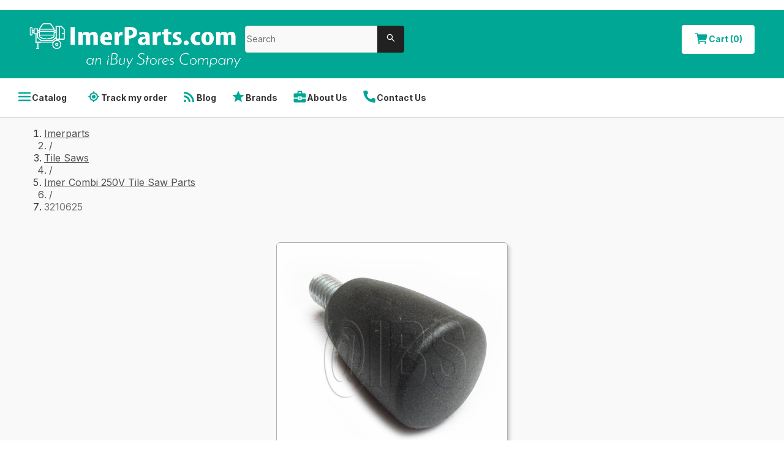

--- FILE ---
content_type: text/html; charset=utf-8
request_url: https://www.imerparts.com/product/3210625-imer-usa-knob-each
body_size: 57678
content:
<!DOCTYPE html><html lang="en"><head><meta charSet="utf-8" data-next-head=""/><meta name="viewport" content="width=device-width" data-next-head=""/><title data-next-head="">3210625 Imer USA KNOB Each - High-Quality Repair Part | ImerParts.com</title><meta content="Shop the Imer USA KNOB Each repair part 3210625 for high-quality, durable performance. Find the perfect replacement part for your equipment today." name="description" data-next-head=""/><meta content="3210625 Imer USA KNOB Each - High-Quality Repair Part" name="og:title" data-next-head=""/><meta content="ImerParts.com" name="og:site_name" data-next-head=""/><meta content="repair part, 3210625, Imer USA, KNOB Each, replacement part, construction equipment, machinery, repair, construction, Imer parts, construction parts, equipment parts, replacement knob, Imer USA knob, construction knob, machinery knob, repair knob" name="keywords" data-next-head=""/><link href="https://nyc3.digitaloceanspaces.com/cc-production/ibuyfireplaces/fc7f2208-a1a8-4e0d-b5e9-ea7e70b11c1a-image%201.png" rel="icon" data-next-head=""/><link href="https://nyc3.digitaloceanspaces.com/cc-production/ibuyfireplaces/5debcd03-40a8-4e86-9162-8321d5b8c373-image%201.png" rel="icon" data-next-head=""/><link href="https://nyc3.digitaloceanspaces.com/cc-production/ibuyfireplaces/fdb9afb6-97e5-4e6d-96aa-cb113f76bf72-image%201.png" rel="icon" data-next-head=""/><link href="https://www.imerparts.com/product/3210625-imer-usa-knob-each" rel="canonical" data-next-head=""/><meta content="Shop the Imer USA KNOB Each repair part 3210625 for high-quality, durable performance. Find the perfect replacement part for your equipment today." name="og:description" data-next-head=""/><meta content="https://nyc3.digitaloceanspaces.com/cc-production/product-values/image/f25f57dea6e10041c560d7dfc6aa38f8cddbedfc_imr_3210625.jpg" name="og:image" data-next-head=""/><meta content="https://www.imerparts.com/product/3210625-imer-usa-knob-each" name="og:url" data-next-head=""/><meta content="iBuy Stores, Inc." name="author" data-next-head=""/><meta content="en_US" property="og:locale" data-next-head=""/><meta content="20.56" property="product:price:amount" data-next-head=""/><meta content="USD" property="product:price:currency" data-next-head=""/><meta content="IMR-3210625" property="product:retailer_item_id" data-next-head=""/><meta content="index, follow" name="robots" data-next-head=""/><meta content="product" property="og:type" data-next-head=""/><meta content="in stock" property="product:availability" data-next-head=""/><meta content="new" property="product:condition" data-next-head=""/><meta content="1200" property="og:image:width" data-next-head=""/><meta content="630" property="og:image:height" data-next-head=""/><meta content="summary" name="x:card" data-next-head=""/><meta content="" name="x:site" data-next-head=""/><meta content="" name="x:creator" data-next-head=""/><meta content="3210625 Imer USA KNOB Each - High-Quality Repair Part" name="x:title" data-next-head=""/><meta content="Shop the Imer USA KNOB Each repair part 3210625 for high-quality, durable performance. Find the perfect replacement part for your equipment today." name="x:description" data-next-head=""/><meta content="https://nyc3.digitaloceanspaces.com/cc-production/product-values/image/f25f57dea6e10041c560d7dfc6aa38f8cddbedfc_imr_3210625.jpg" name="x:image" data-next-head=""/><meta content="3210625 Imer USA KNOB Each" name="x:image:alt" data-next-head=""/><link rel="preload" href="/_next/static/media/e4af272ccee01ff0-s.p.woff2" as="font" type="font/woff2" crossorigin="anonymous" data-next-font="size-adjust"/><link rel="preload" href="/_next/static/media/6c25f6e897d845a3-s.p.woff2" as="font" type="font/woff2" crossorigin="anonymous" data-next-font="size-adjust"/><link rel="preload" href="/_next/static/css/6be5862449f7f2f2.css" as="style"/><link rel="stylesheet" href="/_next/static/css/6be5862449f7f2f2.css" data-n-g=""/><noscript data-n-css=""></noscript><script defer="" nomodule="" src="/_next/static/chunks/polyfills-42372ed130431b0a.js"></script><script defer="" src="/_next/static/chunks/4318.cb3b65d23ed56198.js"></script><script defer="" src="/_next/static/chunks/5075.5189e623083b2197.js"></script><script defer="" src="/_next/static/chunks/2244.3079f1d0435f5fa5.js"></script><script defer="" src="/_next/static/chunks/4587.67dcb6d03740a313.js"></script><script defer="" src="/_next/static/chunks/1004.ea640bd8817af4b8.js"></script><script defer="" src="/_next/static/chunks/1467.8af8f84d2e148965.js"></script><script defer="" src="/_next/static/chunks/4238.5a74017395375c65.js"></script><script defer="" src="/_next/static/chunks/5328.edc4a477725ebca6.js"></script><script defer="" src="/_next/static/chunks/5615.d7e8e1a20d2ef658.js"></script><script defer="" src="/_next/static/chunks/7245.ebaca5d47ca13159.js"></script><script defer="" src="/_next/static/chunks/6216.76f6b71a164d0b42.js"></script><script defer="" src="/_next/static/chunks/9443.07deab9f331fb6aa.js"></script><script defer="" src="/_next/static/chunks/6583.776764d99885359f.js"></script><script defer="" src="/_next/static/chunks/5744.8e6808e11f5dfb19.js"></script><script defer="" src="/_next/static/chunks/5042.ae726543787f280e.js"></script><script defer="" src="/_next/static/chunks/5439.2d08c41378a1f01a.js"></script><script defer="" src="/_next/static/chunks/8215.6d970a30629273a1.js"></script><script defer="" src="/_next/static/chunks/9425.4c4c59e0156febfe.js"></script><script defer="" src="/_next/static/chunks/3821.d4737b1f6bed0eb7.js"></script><script defer="" src="/_next/static/chunks/6701.9a52367357f9a973.js"></script><script defer="" src="/_next/static/chunks/879.bfaac29542de330b.js"></script><script defer="" src="/_next/static/chunks/8963.f28531dcbf8aafb5.js"></script><script defer="" src="/_next/static/chunks/1533.f695e74f74fdd8cb.js"></script><script defer="" src="/_next/static/chunks/557.b8f2cff7685c8593.js"></script><script defer="" src="/_next/static/chunks/6151.18514002e370e7ea.js"></script><script defer="" src="/_next/static/chunks/8229.41deae8573fe2562.js"></script><script defer="" src="/_next/static/chunks/1686.52c374d3c3baf2ee.js"></script><script defer="" src="/_next/static/chunks/6907.b0963584203b24f0.js"></script><script defer="" src="/_next/static/chunks/6538.c6287af9eae8e57a.js"></script><script defer="" src="/_next/static/chunks/5677.3e3477ced41e0549.js"></script><script defer="" src="/_next/static/chunks/8086.cc331566acd0647f.js"></script><script defer="" src="/_next/static/chunks/3917.0bb195dfab511546.js"></script><script defer="" src="/_next/static/chunks/4340.5884c34089cd49dd.js"></script><script defer="" src="/_next/static/chunks/8474.08c0ee845a0e8014.js"></script><script defer="" src="/_next/static/chunks/9726.d972886cc9ab9440.js"></script><script defer="" src="/_next/static/chunks/8458.49295418cfcdc2b2.js"></script><script defer="" src="/_next/static/chunks/8640.ea32adccf4368491.js"></script><script src="/_next/static/chunks/webpack-51d95d3944f7e60c.js" defer=""></script><script src="/_next/static/chunks/framework-f0f34dd321686665.js" defer=""></script><script src="/_next/static/chunks/main-71ad1ef36543abed.js" defer=""></script><script src="/_next/static/chunks/pages/_app-3f3cd3fdb9ba741c.js" defer=""></script><script src="/_next/static/chunks/pages/product/%5BurlPath%5D-8d7b3b18e4c07d55.js" defer=""></script><script src="/_next/static/nSi9eATExhiQ-6FCuZqn0/_buildManifest.js" defer=""></script><script src="/_next/static/nSi9eATExhiQ-6FCuZqn0/_ssgManifest.js" defer=""></script><style id="__jsx-3478894240">html{scroll-behavior:smooth;--font-bebas-neue:'Bebas Neue', 'Bebas Neue Fallback', sans-serif}body{color:#393939}body *{font-family:'Inter', 'Inter Fallback',sans-serif}body a{text-decoration:none}li[data-list="bullet"]{list-style-type:disc}</style><style data-styled="" data-styled-version="6.1.14">.hJxWIe .ant-modal-body{padding:4rem 2.5rem;}/*!sc*/
@media screen and (min-width: 1025px){.hJxWIe{min-width:34.25rem;}.hJxWIe .ant-modal-body{padding:4rem;}}/*!sc*/
data-styled.g2[id="sc-6537668b-0"]{content:"hJxWIe,"}/*!sc*/
.template-toast-notification{text-align:end;margin:0 1rem;}/*!sc*/
.template-toast-notification:first-child{margin:3.5rem 1rem 0;}/*!sc*/
@media screen and (min-width: 1025px){.template-toast-notification{margin:0 3rem;}.template-toast-notification:first-child{margin:4rem 3rem 0;}}/*!sc*/
data-styled.g10[id="sc-global-dJSyNP1"]{content:"sc-global-dJSyNP1,"}/*!sc*/
.XYxiI{padding:0.625rem 1.25rem;border-radius:0.25rem;display:inline-flex;align-items:center;gap:0.625rem;font-size:0.875rem;line-height:1.375rem;font-weight:700;transition:all 0.2s ease-out;background-color:#ffffff;color:#00a795;}/*!sc*/
.XYxiI:hover{background-color:#ffffff;color:#00a795;}/*!sc*/
.XYxiI span{white-space:nowrap;}/*!sc*/
.XYxiI .anticon{font-size:1.5rem;}/*!sc*/
data-styled.g14[id="sc-45585eb4-0"]{content:"XYxiI,"}/*!sc*/
.gwhACA.ant-input-search{width:100%;border-radius:0.25rem 0 0 0.25rem;font-size:0.875rem;line-height:1.25rem;font-weight:400;}/*!sc*/
.gwhACA.ant-input-search .ant-input-wrapper input{background:#F9F9F9;color:#232323;border-radius:0.25rem 0 0 0.25rem;border:1px solid #E6E6E6;box-shadow:none;height:44px;font-size:0.875rem;line-height:1.75rem;font-weight:400;}/*!sc*/
.gwhACA.ant-input-search .ant-input-wrapper input::placeholder{color:#717171;font-size:0.875rem;line-height:1.75rem;font-weight:400;}/*!sc*/
.gwhACA.ant-input-search .ant-input-group-addon .ant-input-search-button{height:44px;width:44px;border-radius:0 0.25rem 0.25rem 0!important;background-color:#212121;box-shadow:none;border:none;}/*!sc*/
.gwhACA.ant-input-search .ant-input-group-addon svg{fill:#ffffff;}/*!sc*/
data-styled.g19[id="sc-f686d108-0"]{content:"gwhACA,"}/*!sc*/
.iYtAga{display:flex;align-items:flex-end;justify-content:space-between;}/*!sc*/
data-styled.g72[id="sc-e9d4fa02-0"]{content:"iYtAga,"}/*!sc*/
.brTBFD{margin:0;white-space:nowrap;}/*!sc*/
data-styled.g74[id="sc-e9d4fa02-2"]{content:"brTBFD,"}/*!sc*/
.hFWTNq{font-size:0.875rem;line-height:1.5rem;font-weight:700;}/*!sc*/
data-styled.g80[id="sc-5154370-0"]{content:"hFWTNq,"}/*!sc*/
.lbawm{font-size:0.75rem;line-height:1.5rem;font-weight:600;color:#717171;margin-block:0.25rem 0.5rem;}/*!sc*/
data-styled.g81[id="sc-5154370-1"]{content:"lbawm,"}/*!sc*/
.XOWUE{font-size:1rem;line-height:1.5rem;font-weight:500;margin:0;}/*!sc*/
data-styled.g82[id="sc-5154370-2"]{content:"XOWUE,"}/*!sc*/
.iWeEYj{display:flex;gap:0.5rem;align-items:flex-start;justify-content:space-between;flex-wrap:wrap;}/*!sc*/
data-styled.g83[id="sc-5154370-3"]{content:"iWeEYj,"}/*!sc*/
.cIbAwP{display:flex;flex-direction:column;padding:1rem 0;}/*!sc*/
.cIbAwP:not(:last-of-type){border-bottom:1px solid #B9B9B9;}/*!sc*/
data-styled.g84[id="sc-5154370-4"]{content:"cIbAwP,"}/*!sc*/
.kQRsDn{width:100%;display:flex;align-items:center;gap:0.5rem;justify-content:space-between;}/*!sc*/
data-styled.g88[id="sc-87d53d02-0"]{content:"kQRsDn,"}/*!sc*/
.kehCIU{font-size:0.875rem;line-height:1.5rem;font-weight:600;}/*!sc*/
data-styled.g89[id="sc-87d53d02-1"]{content:"kehCIU,"}/*!sc*/
.ecnouf{display:flex;flex-direction:column;gap:2rem;}/*!sc*/
data-styled.g90[id="sc-87d53d02-2"]{content:"ecnouf,"}/*!sc*/
.hQGAeO{display:flex;gap:0.75rem;flex-direction:column;}/*!sc*/
data-styled.g91[id="sc-f1f490ce-0"]{content:"hQGAeO,"}/*!sc*/
.dKwByA{display:flex;gap:0.5rem;align-items:center;}/*!sc*/
data-styled.g92[id="sc-f1f490ce-1"]{content:"dKwByA,"}/*!sc*/
.jkzPJU{font-size:0.75rem;line-height:1.5rem;font-weight:400;white-space:nowrap;width:3rem;}/*!sc*/
data-styled.g93[id="sc-f1f490ce-2"]{content:"jkzPJU,"}/*!sc*/
.cqecK{font-size:0.75rem;line-height:1rem;font-weight:700;font-variant-numeric:tabular-nums;}/*!sc*/
data-styled.g94[id="sc-f1f490ce-3"]{content:"cqecK,"}/*!sc*/
.eykdPV{font-size:0.75rem;line-height:1.5rem;font-weight:400;}/*!sc*/
.eykdPV .ant-progress-text.ant-progress-text-outer{width:2rem;}/*!sc*/
data-styled.g95[id="sc-f1f490ce-4"]{content:"eykdPV,"}/*!sc*/
.kbqbRT{background-color:#F8F8F8;}/*!sc*/
data-styled.g96[id="sc-368725f7-0"]{content:"kbqbRT,"}/*!sc*/
.GhVnx{max-width:89.75rem;margin:0 auto;padding:2rem;}/*!sc*/
data-styled.g97[id="sc-368725f7-1"]{content:"GhVnx,"}/*!sc*/
.hYHsUC{display:flex;width:100%;flex-direction:column;}/*!sc*/
data-styled.g98[id="sc-50f7d6b-0"]{content:"hYHsUC,"}/*!sc*/
.jnBjbp{width:100%;}/*!sc*/
.jnBjbp .ant-spin-nested-loading{width:100%;}/*!sc*/
data-styled.g99[id="sc-50f7d6b-1"]{content:"jnBjbp,"}/*!sc*/
.cAOCtA{color:#393939;font-size:1.125rem;line-height:1.5rem;font-weight:700;margin-bottom:2rem;}/*!sc*/
data-styled.g100[id="sc-50f7d6b-2"]{content:"cAOCtA,"}/*!sc*/
.kvLByD{display:grid;gap:1.5rem;}/*!sc*/
@media screen and (min-width: 768px){.kvLByD{grid-template-columns:17rem 1fr;gap:4.5rem;}}/*!sc*/
@media screen and (min-width: 1025px){.kvLByD{gap:7.5rem;}}/*!sc*/
data-styled.g101[id="sc-50f7d6b-3"]{content:"kvLByD,"}/*!sc*/
.ileZza{font-size:1.25rem;line-height:1.375rem;font-weight:600;}/*!sc*/
data-styled.g102[id="sc-50f7d6b-4"]{content:"ileZza,"}/*!sc*/
.gbOzCe{display:flex;flex-direction:column;gap:0.5rem;}/*!sc*/
data-styled.g103[id="sc-50f7d6b-5"]{content:"gbOzCe,"}/*!sc*/
.ewQSXL{display:flex;flex-direction:column;gap:1rem;align-items:center;justify-content:space-between;}/*!sc*/
data-styled.g104[id="sc-50f7d6b-6"]{content:"ewQSXL,"}/*!sc*/
.gnSCPd{display:flex;align-items:center;flex-direction:column;transition:all 0.3s ease-out;border:1px solid #dcdcdc;color:#000000;border-radius:0.375rem;border:1px solid #dcdcdc;overflow:hidden;height:100%;cursor:pointer;box-shadow:0.25rem 0.25rem 0.25rem 0 #69696940;}/*!sc*/
.gnSCPd:hover{box-shadow:3px 3px 4px 0px #69696940,0 0 0 3px #00a795;}/*!sc*/
.gnSCPd:hover img{transform:scale(1.125);}/*!sc*/
data-styled.g105[id="sc-eb92198b-0"]{content:"gnSCPd,"}/*!sc*/
.kHkFqo{position:relative;width:100%;height:9rem;overflow:hidden;background-color:#ffffff;}/*!sc*/
@media screen and (min-width: 641px){.kHkFqo{height:18.75rem;}}/*!sc*/
.kHkFqo img{transition:all 0.3s ease-out;object-fit:cover;}/*!sc*/
data-styled.g106[id="sc-eb92198b-1"]{content:"kHkFqo,"}/*!sc*/
.jphzBX{margin:0;color:#4D4D4D;font-size:1.25rem;line-height:1.375rem;font-weight:600;word-break:break-all;}/*!sc*/
@media screen and (min-width: 425px){.jphzBX{word-break:normal;}}/*!sc*/
data-styled.g108[id="sc-eb92198b-3"]{content:"jphzBX,"}/*!sc*/
.FvyLP{display:flex;flex-direction:column;justify-content:space-between;gap:0.5rem;padding:0.75rem;flex-grow:1;width:100%;background-color:#ffffff;}/*!sc*/
@media screen and (min-width: 641px){.FvyLP{padding:1.5rem;}}/*!sc*/
data-styled.g109[id="sc-eb92198b-4"]{content:"FvyLP,"}/*!sc*/
.cWwHOw{display:flex;align-items:center;gap:0.5rem;font-size:1rem;line-height:1rem;font-weight:400;}/*!sc*/
.cWwHOw svg{fill:transparent;}/*!sc*/
.cWwHOw a{color:#00a795;text-decoration:underline;}/*!sc*/
.cWwHOw a:hover{text-decoration:none;color:#02d7c1;}/*!sc*/
data-styled.g110[id="sc-63eca36f-0"]{content:"cWwHOw,"}/*!sc*/
.fnzyPZ.ant-layout-footer{font-size:0.875rem;line-height:1.375rem;font-weight:400;color:#ffffff;background:#383837;padding-inline:2rem;}/*!sc*/
@media screen and (min-width: 1025px){.fnzyPZ.ant-layout-footer{padding-inline:4rem;}}/*!sc*/
data-styled.g174[id="sc-a1d25d28-0"]{content:"fnzyPZ,"}/*!sc*/
.bCTGpB{max-width:85.75rem;margin:0 auto 1.5rem;}/*!sc*/
@media screen and (min-width: 1025px){.bCTGpB{margin:2rem auto;}}/*!sc*/
data-styled.g175[id="sc-a1d25d28-1"]{content:"bCTGpB,"}/*!sc*/
@media screen and (min-width: 834px){.fXrJnT{display:grid;gap:1rem;grid-template-columns:1fr 3fr;}}/*!sc*/
data-styled.g176[id="sc-a1d25d28-2"]{content:"fXrJnT,"}/*!sc*/
.eDriQJ{display:flex;flex-direction:column;gap:1rem;margin-block-start:1.5rem;}/*!sc*/
@media screen and (min-width: 834px){.eDriQJ{display:grid;grid-template-columns:repeat(4,1fr);}}/*!sc*/
data-styled.g177[id="sc-a1d25d28-3"]{content:"eDriQJ,"}/*!sc*/
.kPuimd{margin:0;}/*!sc*/
data-styled.g180[id="sc-a1d25d28-6"]{content:"kPuimd,"}/*!sc*/
.cipGCp{position:relative;font-size:2.5rem;margin-block-end:1rem;display:flex;justify-content:center;height:6rem;max-height:6rem;max-width:18rem;}/*!sc*/
.cipGCp img{object-fit:contain;}/*!sc*/
@media screen and (min-width: 834px){.cipGCp{display:block;}}/*!sc*/
data-styled.g181[id="sc-a1d25d28-7"]{content:"cipGCp,"}/*!sc*/
.jmXTEr{display:flex;gap:1rem;flex-wrap:wrap;}/*!sc*/
data-styled.g182[id="sc-a1d25d28-8"]{content:"jmXTEr,"}/*!sc*/
.duMRGj{gap:0.5rem;display:flex;flex-direction:column;margin:0;padding:0;list-style-type:none;}/*!sc*/
.duMRGj>li>span{color:#00a795;text-decoration:underline;}/*!sc*/
data-styled.g183[id="sc-a1d25d28-9"]{content:"duMRGj,"}/*!sc*/
.jTYwNv{display:flex;flex-direction:column;margin:0;padding:0;list-style-type:none;flex-grow:1;}/*!sc*/
data-styled.g184[id="sc-a1d25d28-10"]{content:"jTYwNv,"}/*!sc*/
.eimHhG{font-size:0.875rem;line-height:1.5rem;font-weight:700;margin-bottom:0.5rem;}/*!sc*/
data-styled.g185[id="sc-a1d25d28-11"]{content:"eimHhG,"}/*!sc*/
.fkjNpT{color:inherit;text-decoration:none;font-size:0.875rem;line-height:1.5rem;font-weight:500;}/*!sc*/
.fkjNpT:hover{color:#00a795;text-decoration:underline;}/*!sc*/
data-styled.g186[id="sc-a1d25d28-12"]{content:"fkjNpT,"}/*!sc*/
@media screen and (min-width: 834px){.jHoeYG{grid-column:1/3;}}/*!sc*/
data-styled.g188[id="sc-a1d25d28-14"]{content:"jHoeYG,"}/*!sc*/
.hLgoXt{display:flex;justify-content:center;flex-wrap:wrap;padding:1rem 4rem;margin-bottom:1rem;}/*!sc*/
data-styled.g189[id="sc-1395781d-0"]{content:"hLgoXt,"}/*!sc*/
.jJtVOO{display:flex;justify-content:center;flex-wrap:wrap;gap:1rem;padding-bottom:1rem;border-bottom:1px solid #e5e5e5;}/*!sc*/
data-styled.g190[id="sc-1395781d-1"]{content:"jJtVOO,"}/*!sc*/
.gKVqVU{font-size:0.875rem;line-height:1rem;font-weight:400;color:#383838;}/*!sc*/
.gKVqVU:hover{color:#383838;text-decoration:underline;}/*!sc*/
data-styled.g191[id="sc-1395781d-2"]{content:"gKVqVU,"}/*!sc*/
.cSvtfe{font-size:0.875rem;line-height:1.375rem;font-weight:400;color:#ffffff;padding:0.5rem 1rem;display:flex;align-items:center;}/*!sc*/
@media screen and (min-width: 425px){.cSvtfe{padding:0.5rem 2rem;}}/*!sc*/
@media screen and (min-width: 1025px){.cSvtfe{background-color:#ffffff;padding:0.5rem 0;display:block;color:#353535;border-bottom:1px solid #B9B9B9;}.cSvtfe .anticon{color:#00a795;}}/*!sc*/
data-styled.g192[id="sc-aa864a4e-0"]{content:"cSvtfe,"}/*!sc*/
.eWWKdF{max-width:89.75rem;margin:0 auto;align-items:center;display:flex;flex-wrap:wrap;}/*!sc*/
.eWWKdF>div{text-decoration:underline;}/*!sc*/
@media screen and (min-width: 320px){.eWWKdF{display:grid;grid-template-columns:1fr 1fr;}}/*!sc*/
@media screen and (min-width: 480px){.eWWKdF{display:flex;flex-wrap:wrap;}}/*!sc*/
@media screen and (min-width: 1025px){.eWWKdF{padding:0 0.5rem;}}/*!sc*/
data-styled.g193[id="sc-aa864a4e-1"]{content:"eWWKdF,"}/*!sc*/
.cNLvFJ{display:flex;align-items:center;gap:0.75rem;border:none;background-color:transparent;padding:0.625rem 1rem;color:inherit;font-size:0.875rem;line-height:1.375rem;font-weight:700;letter-spacing:0.2;white-space:nowrap;cursor:pointer;}/*!sc*/
.cNLvFJ .anticon{font-size:1.5rem;}/*!sc*/
.cNLvFJ:hover{text-decoration:underline;color:inherit;}/*!sc*/
@media screen and (min-width: 375px){.cNLvFJ{padding:0.625rem 1.25rem;}}/*!sc*/
data-styled.g194[id="sc-aa864a4e-2"]{content:"cNLvFJ,"}/*!sc*/
.cYbAML{display:flex;align-items:center;gap:0.75rem;border:none;background-color:transparent;padding:0.625rem 1rem;color:inherit;font-size:0.875rem;line-height:1.375rem;font-weight:700;letter-spacing:0.2;white-space:nowrap;padding:0.625rem 0.5rem;}/*!sc*/
.cYbAML .anticon{font-size:1.5rem;}/*!sc*/
.cYbAML:hover{text-decoration:underline;color:inherit;}/*!sc*/
@media screen and (min-width: 375px){.cYbAML{padding:0.625rem 1.25rem;}}/*!sc*/
@media screen and (min-width: 425px){.cYbAML{padding:0.625rem 0.75rem;}}/*!sc*/
data-styled.g195[id="sc-aa864a4e-3"]{content:"cYbAML,"}/*!sc*/
.gWqSmw{width:100%;padding:0;margin:0;display:flex;flex-direction:column;}/*!sc*/
data-styled.g196[id="sc-98fa78c3-0"]{content:"gWqSmw,"}/*!sc*/
.hRssj.ant-layout{min-height:100vh;flex:1;background:#ffffff;}/*!sc*/
data-styled.g197[id="sc-56cc9be4-0"]{content:"hRssj,"}/*!sc*/
.iMfcjT.ant-drawer-content{background-color:#ffffff;color:#393939;}/*!sc*/
.iMfcjT .ant-drawer-header{border:none;padding:2rem 2rem 1rem;}/*!sc*/
.iMfcjT .ant-drawer-header-title{flex-direction:row-reverse;}/*!sc*/
.iMfcjT .ant-drawer-header-title .anticon{font-size:2rem;}/*!sc*/
.iMfcjT .ant-drawer-title{color:#393939;font-size:1.25rem;line-height:1.375rem;font-weight:700;}/*!sc*/
.iMfcjT .ant-drawer-body{padding:0;}/*!sc*/
.iMfcjT ul{margin:0;list-style-type:none;padding:0;}/*!sc*/
.iMfcjT li{padding:1rem 2rem;color:#ffffff;font-size:1.125rem;line-height:1.5rem;font-weight:500;}/*!sc*/
.iMfcjT li:not(:first-child){border-top:1px solid #D6D6D6;}/*!sc*/
data-styled.g202[id="sc-15d2b78c-0"]{content:"iMfcjT,"}/*!sc*/
.ifRrUv{display:flex;align-items:center;gap:0.5rem;}/*!sc*/
data-styled.g229[id="sc-a3ca2934-0"]{content:"ifRrUv,"}/*!sc*/
.hMbJLn{border:none!important;color:#000000!important;width:1rem!important;padding:1rem!important;}/*!sc*/
.hMbJLn:disabled{color:#535353!important;}/*!sc*/
data-styled.g230[id="sc-a3ca2934-1"]{content:"hMbJLn,"}/*!sc*/
.fwixmK{width:3rem;flex-shrink:0;}/*!sc*/
.fwixmK .ant-input-number-input{text-align:center;}/*!sc*/
.fwixmK .ant-input-number-input-wrap{width:100%;}/*!sc*/
data-styled.g231[id="sc-a3ca2934-2"]{content:"fwixmK,"}/*!sc*/
.gGrvfl{width:100%;display:flex;align-items:center;justify-content:center;gap:0.5rem;min-height:2.25rem;}/*!sc*/
.gGrvfl .anticon{color:#037f3c;font-size:2rem;}/*!sc*/
@media screen and (min-width: 641px){.gGrvfl .anticon{font-size:2.25rem;}}/*!sc*/
.gGrvfl p{color:#4D4D4D;margin:0;text-align:center;font-weight:600;}/*!sc*/
data-styled.g261[id="sc-b73d366d-0"]{content:"gGrvfl,"}/*!sc*/
.imUmoY{font-size:1rem;line-height:1.5rem;font-weight:700;text-transform:uppercase;color:#037f3c;}/*!sc*/
data-styled.g262[id="sc-b73d366d-1"]{content:"imUmoY,"}/*!sc*/
.gytQaX{background-color:#ffffff;transition:all 0.3s ease-out;gap:1rem;padding:0.75rem 1.5rem;border-bottom:1px solid #dcdcdc;display:grid;grid-template-columns:auto 1fr;align-items:center;grid-template-rows:auto auto;}/*!sc*/
@media screen and (min-width: 641px){.gytQaX{display:flex;align-items:center;}}/*!sc*/
data-styled.g277[id="sc-aa6869ab-0"]{content:"gytQaX,"}/*!sc*/
.kkvwbT img{display:block;width:100%;height:auto;flex-shrink:0;width:4rem;}/*!sc*/
@media screen and (min-width: 641px){.kkvwbT img{width:auto;max-width:6.25rem;}}/*!sc*/
data-styled.g278[id="sc-aa6869ab-1"]{content:"kkvwbT,"}/*!sc*/
.kugDsI{grid-column:span 2;}/*!sc*/
.kugDsI button{width:100%;}/*!sc*/
@media screen and (min-width: 641px){.kugDsI{margin-left:auto;}}/*!sc*/
data-styled.g279[id="sc-aa6869ab-2"]{content:"kugDsI,"}/*!sc*/
.iBxfkO{font-size:0.875rem;line-height:1.5rem;font-weight:700;color:#000000;margin:0;text-transform:uppercase;}/*!sc*/
data-styled.g281[id="sc-aa6869ab-4"]{content:"iBxfkO,"}/*!sc*/
.free-shipping-tooltip .ant-tooltip-inner{padding:10px;border-radius:4px;min-height:auto;font-size:0.875rem;line-height:1.5625rem;font-weight:400;}/*!sc*/
.free-shipping-tooltip .ant-tooltip-inner>div p{margin:0;}/*!sc*/
.free-shipping-tooltip .ant-tooltip-arrow::before{content:unset;}/*!sc*/
.free-shipping-tooltip .ant-tooltip-arrow::after{border-radius:0;background:var(--antd-arrow-background-color);}/*!sc*/
data-styled.g282[id="sc-global-bLbury1"]{content:"sc-global-bLbury1,"}/*!sc*/
.kqJTki{margin:0;display:flex;justify-content:space-between;font-size:0.9375rem;line-height:1.4375rem;font-weight:500;}/*!sc*/
.kqJTki>span:not(.free-shipping-note-title){cursor:pointer;height:1.4375rem;}/*!sc*/
.kqJTki>span:not(.free-shipping-note-title) .anticon{width:1.125rem;height:1.125rem;}/*!sc*/
.kqJTki>span:not(.free-shipping-note-title) .anticon svg{width:100%;height:100%;}/*!sc*/
.kqJTki>span:not(.free-shipping-note-title) .anticon svg path{fill:#00a795;}/*!sc*/
data-styled.g283[id="sc-317a557d-0"]{content:"kqJTki,"}/*!sc*/
.hdNIrv{margin-inline-end:0.5rem;}/*!sc*/
data-styled.g284[id="sc-317a557d-1"]{content:"hdNIrv,"}/*!sc*/
.hDbPvk{display:flex;background-color:#ffffff;border-radius:0.5rem;width:100%;justify-content:space-between;flex-direction:column;min-width:20rem;gap:1rem;grid-area:trade;align-self:self-start;border:0.25rem solid #00a795;padding:1rem;box-shadow:0.25rem 0.25rem 0.25rem 0 #69696940;}/*!sc*/
data-styled.g285[id="sc-5e1ed0ab-0"]{content:"hDbPvk,"}/*!sc*/
.bNXFtA{background-color:#2a8003!important;width:100%;grid-column:span 2;}/*!sc*/
.bNXFtA:hover,.bNXFtA:focus{background-color:#27AE60!important;}/*!sc*/
data-styled.g287[id="sc-5e1ed0ab-2"]{content:"bNXFtA,"}/*!sc*/
.cskpyW{display:flex;align-items:center;flex-wrap:wrap;gap:1rem;justify-content:center;width:100%;}/*!sc*/
@media screen and (min-width: 1025px){.cskpyW{justify-content:space-between;flex-wrap:nowrap;}}/*!sc*/
data-styled.g288[id="sc-5e1ed0ab-3"]{content:"cskpyW,"}/*!sc*/
.hqLbRh{margin:1.6rem 0 0;font-size:2rem;line-height:2rem;font-weight:700;font-variant-numeric:tabular-nums;}/*!sc*/
data-styled.g289[id="sc-5e1ed0ab-4"]{content:"hqLbRh,"}/*!sc*/
.jiQZbL{display:flex;flex-direction:column;align-items:center;}/*!sc*/
.jiQZbL>span{font-size:0.875rem;line-height:1.5rem;font-weight:400;color:#717171;}/*!sc*/
data-styled.g292[id="sc-5e1ed0ab-7"]{content:"jiQZbL,"}/*!sc*/
.iARzDe{display:flex;gap:0.5rem;justify-content:center;align-items:center;width:100%;}/*!sc*/
@media screen and (min-width: 1025px){.iARzDe{flex-direction:column;align-items:center;}}/*!sc*/
data-styled.g293[id="sc-5e1ed0ab-8"]{content:"iARzDe,"}/*!sc*/
.dKVVDH{display:inline-flex;flex-direction:column;gap:0.75rem;}/*!sc*/
data-styled.g296[id="sc-5e1ed0ab-11"]{content:"dKVVDH,"}/*!sc*/
.ffTLyS{display:flex;gap:1rem;flex-direction:column;width:100%;}/*!sc*/
@media screen and (min-width: 834px){.ffTLyS{width:33rem;}}/*!sc*/
data-styled.g302[id="sc-5e1ed0ab-17"]{content:"ffTLyS,"}/*!sc*/
.bnUECo{display:flex;gap:2rem;justify-content:center;align-items:center;margin-bottom:0.5rem;}/*!sc*/
data-styled.g303[id="sc-5e1ed0ab-18"]{content:"bnUECo,"}/*!sc*/
.bscxGF{margin:0;border-color:#B0B0B0;}/*!sc*/
data-styled.g304[id="sc-5e1ed0ab-19"]{content:"bscxGF,"}/*!sc*/
.ixifgE{border:none;background-color:transparent;cursor:pointer;padding:0;}/*!sc*/
data-styled.g307[id="sc-10b70d78-0"]{content:"ixifgE,"}/*!sc*/
.hLuMMB{display:flex;align-items:center;justify-content:center;gap:0.5rem;grid-column:span 2;}/*!sc*/
.hLuMMB .anticon{font-size:1.5rem;}/*!sc*/
.hLuMMB button:hover{color:#717171!important;}/*!sc*/
data-styled.g308[id="sc-10b70d78-1"]{content:"hLuMMB,"}/*!sc*/
.bEMlGU{max-width:89.75rem;margin:1rem auto;padding:1rem 1rem 2rem;width:100%;z-index:1;}/*!sc*/
@media screen and (min-width: 641px){.bEMlGU{padding:1rem 2rem 2rem;}}/*!sc*/
.bEMlGU.bEMlGU.bEMlGU .ant-tabs-nav{margin-bottom:0;}/*!sc*/
.bEMlGU.bEMlGU.bEMlGU .ant-tabs-nav::before{border-bottom-width:0;}/*!sc*/
.bEMlGU .ant-tabs-nav-list{margin-bottom:-0.25rem;}/*!sc*/
.bEMlGU .ant-tabs-ink-bar{display:none;}/*!sc*/
.bEMlGU .ant-tabs-content-holder{padding:0.25rem;background-color:#EFEEEE;margin-top:-0.25rem;box-shadow:0.25rem 0.25rem 0.25rem 0 #69696940;}/*!sc*/
.bEMlGU .ant-tabs-content-holder .ant-tabs-content{padding:1.25rem 2.25rem;background-color:#ffffff;}/*!sc*/
.bEMlGU.bEMlGU.bEMlGU .ant-tabs-nav-operations{display:none;}/*!sc*/
.bEMlGU .ant-tabs-tab+.ant-tabs-tab{margin:0;margin-left:0.25rem;}/*!sc*/
.bEMlGU.bEMlGU.bEMlGU .ant-tabs-tab{z-index:2;font-size:0.875rem;line-height:1.5rem;font-weight:700;padding:1.25rem;border:0.125rem solid #EFEEEE;border-bottom-color:#ffffff;border-top-right-radius:0.25rem;border-top-left-radius:0.25rem;background-color:#EFEEEE;transition:all 0.3s ease-out;}/*!sc*/
.bEMlGU.bEMlGU.bEMlGU .ant-tabs-tab:hover{background-color:#ffffff;border:0.125rem solid #00a795;border-bottom:0.125rem solid #ffffff;}/*!sc*/
.bEMlGU.bEMlGU.bEMlGU .ant-tabs-tab.ant-tabs-tab-active{border:0.125rem solid #00a795;border-bottom:0.125rem solid #ffffff;background-color:#ffffff;}/*!sc*/
data-styled.g311[id="sc-c93eac5f-0"]{content:"bEMlGU,"}/*!sc*/
.keRMqc{font-size:0.75rem;line-height:1.5rem;font-weight:700;margin:0;display:flex;align-items:center;gap:0.5rem;}/*!sc*/
.keRMqc .anticon{font-size:1.5rem;}/*!sc*/
data-styled.g312[id="sc-c93eac5f-1"]{content:"keRMqc,"}/*!sc*/
.iUwxQ{font-size:1.5rem;line-height:1.6rem;font-weight:700;}/*!sc*/
@media only screen and (min-width: 1025px){.iUwxQ{font-size:2rem;line-height:2.25rem;font-weight:700;}}/*!sc*/
data-styled.g314[id="sc-c93eac5f-3"]{content:"iUwxQ,"}/*!sc*/
.product-sku-tooltip .ant-tooltip-inner{min-height:auto;font-size:0.75rem;line-height:0.75rem;font-weight:400;}/*!sc*/
data-styled.g321[id="sc-global-fbQsNq1"]{content:"sc-global-fbQsNq1,"}/*!sc*/
.ESQkJ{margin-inline:1rem;}/*!sc*/
@media screen and (min-width: 768px){.ESQkJ{margin-top:2rem;}}/*!sc*/
data-styled.g322[id="sc-de2043fa-0"]{content:"ESQkJ,"}/*!sc*/
.kvApTB{display:grid;gap:1rem;grid-template-columns:repeat(auto-fill,minmax(8rem,1fr));}/*!sc*/
@media screen and (min-width: 641px){.kvApTB{grid-template-columns:repeat(auto-fill,minmax(18rem,1fr));}}/*!sc*/
data-styled.g323[id="sc-de2043fa-1"]{content:"kvApTB,"}/*!sc*/
.jdzPbs{font-size:1.6rem;line-height:2rem;font-weight:600;margin-bottom:2rem;text-transform:uppercase;}/*!sc*/
data-styled.g324[id="sc-de2043fa-2"]{content:"jdzPbs,"}/*!sc*/
.kaljpP{width:100%;position:relative;z-index:9;}/*!sc*/
.kaljpP .ant-input-search-button{color:!important;background-color:!important;}/*!sc*/
data-styled.g354[id="sc-62f73e47-0"]{content:"kaljpP,"}/*!sc*/
.ZchXK{background-color:#EFEEEE;}/*!sc*/
data-styled.g417[id="sc-5526eac3-0"]{content:"ZchXK,"}/*!sc*/
.jUYTfj{max-width:89.75rem;margin:0 auto;padding:2rem 1rem;display:flex;gap:1rem;flex-direction:column;}/*!sc*/
@media screen and (min-width: 1025px){.jUYTfj{padding:2rem 3.25rem;}}/*!sc*/
data-styled.g418[id="sc-5526eac3-1"]{content:"jUYTfj,"}/*!sc*/
.bONejk{font-family:var(--font-bebas-neue);text-transform:uppercase;font-size:3.25rem;line-height:3.25rem;font-weight:400;color:#393939;margin:0 0 1rem 0;}/*!sc*/
@media screen and (min-width: 1025px){.bONejk{margin:0 0 1rem 0;}}/*!sc*/
data-styled.g420[id="sc-5526eac3-3"]{content:"bONejk,"}/*!sc*/
.bwDAYX{display:flex;flex-direction:column;gap:1rem;width:100%;}/*!sc*/
data-styled.g422[id="sc-5526eac3-5"]{content:"bwDAYX,"}/*!sc*/
.klVqOV{font-size:1.125rem;line-height:1.6rem;font-weight:400;color:#353535;margin:0;}/*!sc*/
data-styled.g435[id="sc-5526eac3-18"]{content:"klVqOV,"}/*!sc*/
.bybgCq .ant-image-preview-operations{display:none;}/*!sc*/
data-styled.g529[id="sc-70e8923a-0"]{content:"bybgCq,"}/*!sc*/
.dJGcZl{position:relative;width:100%;display:flex;}/*!sc*/
data-styled.g779[id="sc-fcac221d-1"]{content:"dJGcZl,"}/*!sc*/
.dmheZQ{background-color:transparent!important;top:3.5rem!important;}/*!sc*/
.dmheZQ .ant-modal-content{background-color:inherit;box-shadow:none;padding:0.5rem;}/*!sc*/
.dmheZQ ::-webkit-scrollbar{width:0.25rem;border-radius:99em;}/*!sc*/
.dmheZQ ::-webkit-scrollbar-thumb{background-color:#B0B0B0;border-radius:99em;}/*!sc*/
.dmheZQ ::-webkit-scrollbar-track{background-color:#B9B9B9;border-radius:99em;}/*!sc*/
@media screen and (min-width: 1025px){.dmheZQ{top:2rem!important;}}/*!sc*/
data-styled.g788[id="sc-fcac221d-10"]{content:"dmheZQ,"}/*!sc*/
.dZVDyc{max-width:89.75rem;margin:0 auto 1.5rem;width:100%;}/*!sc*/
data-styled.g845[id="sc-8a0badc2-0"]{content:"dZVDyc,"}/*!sc*/
.bqiFOh{background-color:#ffffff;}/*!sc*/
@media screen and (min-width: 1025px){.bqiFOh{background-color:#F9F9F9;}}/*!sc*/
data-styled.g846[id="sc-8a0badc2-1"]{content:"bqiFOh,"}/*!sc*/
.fXbdQa{padding:1rem 1rem 0;}/*!sc*/
@media screen and (min-width: 641px){.fXbdQa{padding:1rem 2rem 0;}}/*!sc*/
data-styled.g852[id="sc-8a0badc2-7"]{content:"fXbdQa,"}/*!sc*/
.cWXGXv{position:relative;display:flex;justify-content:center;}/*!sc*/
data-styled.g855[id="sc-8a0badc2-10"]{content:"cWXGXv,"}/*!sc*/
.eVARWb{display:flex;flex-direction:column;gap:1.5rem;padding:1rem;}/*!sc*/
@media screen and (min-width: 641px){.eVARWb{padding:2rem;}}/*!sc*/
@media screen and (min-width: 1366px){.eVARWb{display:grid;grid-template-columns:auto 1fr;flex-direction:row;gap:1rem;}}/*!sc*/
data-styled.g859[id="sc-8a0badc2-14"]{content:"eVARWb,"}/*!sc*/
.dYElN{padding-block:1rem;}/*!sc*/
@media screen and (min-width: 768px){.dYElN{padding:2rem;}}/*!sc*/
data-styled.g865[id="sc-8a0badc2-20"]{content:"dYElN,"}/*!sc*/
.gZSMJw{background-color:#ffffff;}/*!sc*/
data-styled.g869[id="sc-8a0badc2-24"]{content:"gZSMJw,"}/*!sc*/
.ikmquT{position:sticky;top:0;display:flex;flex-direction:column;gap:1rem;}/*!sc*/
@media screen and (min-width: 1025px){.ikmquT{align-self:flex-start;}}/*!sc*/
data-styled.g880[id="sc-8a0badc2-35"]{content:"ikmquT,"}/*!sc*/
.eujfov{border:1px solid #B0B0B0;border-radius:0.375rem;width:fit-content;overflow:hidden;align-self:flex-start;box-shadow:0.25rem 0.25rem 0.25rem 0 #69696940;}/*!sc*/
.eujfov img{height:auto;max-width:100%;}/*!sc*/
data-styled.g887[id="sc-8a0badc2-42"]{content:"eujfov,"}/*!sc*/
.jYOvYl{margin:0;font-size:2rem;line-height:2rem;font-weight:400;white-space:pre-line;font-family:var(--font-bebas-neue);text-transform:uppercase;}/*!sc*/
@media screen and (min-width: 1025px){.jYOvYl{font-size:3.25rem;line-height:3.25rem;font-weight:400;}}/*!sc*/
data-styled.g888[id="sc-8a0badc2-43"]{content:"jYOvYl,"}/*!sc*/
.gKiCzC{display:flex;width:100%;height:100%;flex-direction:column;gap:1rem;flex-wrap:wrap;}/*!sc*/
data-styled.g891[id="sc-8a0badc2-46"]{content:"gKiCzC,"}/*!sc*/
.efOxeA{display:flex;gap:1rem;justify-content:space-between;flex-wrap:wrap;}/*!sc*/
@media screen and (min-width: 834px){.efOxeA{flex-wrap:nowrap;}}/*!sc*/
data-styled.g892[id="sc-8a0badc2-47"]{content:"efOxeA,"}/*!sc*/
.eJakzM{max-width:30rem;width:100%;height:100%;}/*!sc*/
.eJakzM tr{text-align:start;border:none;}/*!sc*/
.eJakzM td[id]{color:#00a795;}/*!sc*/
.eJakzM a{color:#00a795;text-decoration:underline;}/*!sc*/
.eJakzM a:hover{text-decoration:none;color:#02d7c1;}/*!sc*/
.eJakzM th{padding-block:0.5rem;border:none;text-align:start;font-size:0.875rem;line-height:1rem;font-weight:500;}/*!sc*/
data-styled.g895[id="sc-8a0badc2-50"]{content:"eJakzM,"}/*!sc*/
.eUcYmC{margin:0 auto;}/*!sc*/
data-styled.g896[id="sc-8a0badc2-51"]{content:"eUcYmC,"}/*!sc*/
.guecVW{padding:1rem 2rem;}/*!sc*/
data-styled.g897[id="sc-8a0badc2-52"]{content:"guecVW,"}/*!sc*/
.ddsBpk.ant-layout-header{color:#ffffff;background:#00a795;padding:0;height:auto;}/*!sc*/
data-styled.g948[id="sc-18cb35e2-0"]{content:"ddsBpk,"}/*!sc*/
.tBzqJ{max-width:89.75rem;margin:1rem auto;padding:0 3rem;display:flex;justify-content:space-between;align-items:center;gap:2rem;}/*!sc*/
data-styled.g949[id="sc-18cb35e2-1"]{content:"tBzqJ,"}/*!sc*/
.gNXCin{display:flex;align-items:center;position:relative;max-width:22rem;width:100%;height:6rem;}/*!sc*/
.gNXCin img{max-width:22rem;max-height:6rem;object-fit:contain;}/*!sc*/
data-styled.g950[id="sc-18cb35e2-2"]{content:"gNXCin,"}/*!sc*/
.MNtAX .ant-drawer-header{color:#393939;border-bottom:0;}/*!sc*/
.MNtAX .ant-drawer-header-title{flex-direction:row-reverse;}/*!sc*/
.MNtAX .ant-drawer-title{font-size:1.25rem;line-height:1.375rem;font-weight:700;}/*!sc*/
.MNtAX .ant-drawer-close{color:#393939;font-size:2rem;}/*!sc*/
.MNtAX .ant-drawer-body{scrollbar-color:#B0B0B0!important;scrollbar-width:thin;}/*!sc*/
.MNtAX .ant-drawer-body ::-webkit-scrollbar{width:0.25rem;}/*!sc*/
.MNtAX .ant-drawer-body ::-webkit-scrollbar-track{width:1rem;background:#0073BB;}/*!sc*/
.MNtAX .ant-drawer-body ::-webkit-scrollbar-thumb{max-height:1rem;background:#B0B0B0;border:0.25rem solid transparent;border-radius:1rem;background-clip:content-box;}/*!sc*/
data-styled.g979[id="sc-7b0f05ef-0"]{content:"MNtAX,"}/*!sc*/
.ant-tooltip-inner{color:#ffffff!important;}/*!sc*/
data-styled.g984[id="sc-global-eaXjLV1"]{content:"sc-global-eaXjLV1,"}/*!sc*/
.gVQize{margin-bottom:0.125rem;font-size:1.25rem;line-height:1.25rem;}/*!sc*/
.gVQize .ant-rate-star:not(:last-child){margin-right:0.25rem;}/*!sc*/
data-styled.g988[id="sc-b98297a7-0"]{content:"gVQize,"}/*!sc*/
.kxLVLs>svg{stroke:#B9B9B9;fill:#F7C15F;}/*!sc*/
data-styled.g989[id="sc-b98297a7-1"]{content:"kxLVLs,"}/*!sc*/
.golGiH.ant-pagination .ant-pagination-prev,.golGiH.ant-pagination .ant-pagination-next,.golGiH.ant-pagination .ant-pagination-jump-next,.golGiH.ant-pagination .ant-pagination-jump-prev{border:none;background-color:transparent;color:transparent;padding:0;margin:0;border:0;border-radius:0;min-width:auto;height:auto;line-height:1;}/*!sc*/
.golGiH.ant-pagination .ant-pagination-item{display:inline-flex;border-radius:0;align-items:center;justify-content:center;background-color:#ffffff;border:1px solid #E9E9E9;min-width:2.3rem;margin-inline-end:0;height:3.5rem;}/*!sc*/
@media screen and (min-width: 834px){.golGiH.ant-pagination .ant-pagination-item{height:4.625rem;padding:1.25rem;}}/*!sc*/
.golGiH.ant-pagination .ant-pagination-jump-next,.golGiH.ant-pagination .ant-pagination-jump-prev{height:3.5rem;background-color:#ffffff;min-width:2.2rem;border-block:1px solid #E9E9E9;}/*!sc*/
@media screen and (min-width: 834px){.golGiH.ant-pagination .ant-pagination-jump-next,.golGiH.ant-pagination .ant-pagination-jump-prev{height:4.625rem;padding:1.25rem;}}/*!sc*/
.golGiH.ant-pagination .ant-pagination-item-container{display:flex;align-items:center;justify-content:center;height:100%;}/*!sc*/
.golGiH.ant-pagination .ant-pagination-item-container .ant-pagination-item-ellipsis{font-size:0.6rem;top:25%;width:100%;bottom:auto;bottom:auto;text-indent:1em;transform:translate(-15%,100%);}/*!sc*/
@media screen and (min-width: 834px){.golGiH.ant-pagination .ant-pagination-item-container .ant-pagination-item-ellipsis{text-indent:0;top:35%;transform:none;}}/*!sc*/
.golGiH.ant-pagination .ant-pagination-item-active{background-color:#00a795!important;color:#ffffff;border:none;}/*!sc*/
.golGiH.ant-pagination .ant-pagination-item-active a{color:inherit!important;}/*!sc*/
.golGiH.ant-pagination .ant-pagination-item-active:hover{border-color:#E9E9E9;}/*!sc*/
.golGiH .ant-pagination-item a{padding:0;}/*!sc*/
data-styled.g992[id="sc-5ad9e546-0"]{content:"golGiH,"}/*!sc*/
.bqeFav .ant-breadcrumb-link{color:#717171;font-size:1rem;line-height:1.25rem;font-weight:400;}/*!sc*/
.bqeFav a.ant-breadcrumb-link,.bqeFav a{text-decoration:underline;color:#393939;padding:0;margin:0;}/*!sc*/
.bqeFav .ant-breadcrumb-link a,.bqeFav .ant-breadcrumb-separator{font-size:1rem;line-height:1.25rem;font-weight:400;color:#535353;}/*!sc*/
.bqeFav .ant-breadcrumb-separator{margin:0 0.5rem;}/*!sc*/
data-styled.g996[id="sc-9f406cd6-0"]{content:"bqeFav,"}/*!sc*/
.SHRbY.ant-btn{font-size:0.875rem;line-height:1.125rem;font-weight:700;display:inline-flex;align-items:center;justify-content:center;box-shadow:none;padding:0 1.5rem;background-color:#00a795;border:1px solid #00a795;color:#00a795;background-color:transparent;}/*!sc*/
.SHRbY.ant-btn .anticon{font-size:1.5rem;line-height:1.5rem;font-weight:400;height:1.5rem;}/*!sc*/
.SHRbY.ant-btn:hover{color:#ffffff;}/*!sc*/
.SHRbY.ant-btn:disabled{background-color:transparent;border:1px solid #7e7e7e;color:#7e7e7e;}/*!sc*/
.lgVgC.ant-btn{font-size:0.875rem;line-height:1.125rem;font-weight:700;display:inline-flex;align-items:center;justify-content:center;box-shadow:none;padding:0 1.5rem;background-color:#00a795;}/*!sc*/
.lgVgC.ant-btn .anticon{font-size:1.5rem;line-height:1.5rem;font-weight:400;height:1.5rem;}/*!sc*/
.lgVgC.ant-btn:disabled{background-color:#7e7e7e;color:#ffffff;}/*!sc*/
data-styled.g1008[id="sc-2975e3ea-0"]{content:"SHRbY,lgVgC,"}/*!sc*/
.ant-tooltip-inner{color:#ffffff!important;}/*!sc*/
data-styled.g1009[id="sc-global-eaXjLV2"]{content:"sc-global-eaXjLV2,"}/*!sc*/
.ant-tooltip-inner{color:#ffffff!important;}/*!sc*/
data-styled.g1010[id="sc-global-eaXjLV3"]{content:"sc-global-eaXjLV3,"}/*!sc*/
</style></head><body><div id="__next"><div class="ant-layout sc-56cc9be4-0 hRssj css-vlo240"><header class="ant-layout-header sc-18cb35e2-0 ddsBpk css-vlo240"><div class="sc-18cb35e2-1 tBzqJ"><a class="sc-18cb35e2-2 gNXCin" href="/"><img alt="Imer Parts Store" title="Imer Repair Parts on Sale" loading="lazy" decoding="async" data-nimg="fill" style="position:absolute;height:100%;width:100%;left:0;top:0;right:0;bottom:0;color:transparent" sizes="100vw" srcSet="/_next/image?url=https%3A%2F%2Fnyc3.digitaloceanspaces.com%2Fcc-production%2Fimerparts%2F2a7edeea-c528-415a-a2a1-03cef27d33d3-Imerlogowhite2png&amp;w=640&amp;q=75 640w, /_next/image?url=https%3A%2F%2Fnyc3.digitaloceanspaces.com%2Fcc-production%2Fimerparts%2F2a7edeea-c528-415a-a2a1-03cef27d33d3-Imerlogowhite2png&amp;w=750&amp;q=75 750w, /_next/image?url=https%3A%2F%2Fnyc3.digitaloceanspaces.com%2Fcc-production%2Fimerparts%2F2a7edeea-c528-415a-a2a1-03cef27d33d3-Imerlogowhite2png&amp;w=828&amp;q=75 828w, /_next/image?url=https%3A%2F%2Fnyc3.digitaloceanspaces.com%2Fcc-production%2Fimerparts%2F2a7edeea-c528-415a-a2a1-03cef27d33d3-Imerlogowhite2png&amp;w=1080&amp;q=75 1080w, /_next/image?url=https%3A%2F%2Fnyc3.digitaloceanspaces.com%2Fcc-production%2Fimerparts%2F2a7edeea-c528-415a-a2a1-03cef27d33d3-Imerlogowhite2png&amp;w=1200&amp;q=75 1200w, /_next/image?url=https%3A%2F%2Fnyc3.digitaloceanspaces.com%2Fcc-production%2Fimerparts%2F2a7edeea-c528-415a-a2a1-03cef27d33d3-Imerlogowhite2png&amp;w=1920&amp;q=75 1920w, /_next/image?url=https%3A%2F%2Fnyc3.digitaloceanspaces.com%2Fcc-production%2Fimerparts%2F2a7edeea-c528-415a-a2a1-03cef27d33d3-Imerlogowhite2png&amp;w=2048&amp;q=75 2048w, /_next/image?url=https%3A%2F%2Fnyc3.digitaloceanspaces.com%2Fcc-production%2Fimerparts%2F2a7edeea-c528-415a-a2a1-03cef27d33d3-Imerlogowhite2png&amp;w=3840&amp;q=75 3840w" src="/_next/image?url=https%3A%2F%2Fnyc3.digitaloceanspaces.com%2Fcc-production%2Fimerparts%2F2a7edeea-c528-415a-a2a1-03cef27d33d3-Imerlogowhite2png&amp;w=3840&amp;q=75"/></a><div class="sc-fcac221d-1 dJGcZl"><span class="ant-input-group-wrapper ant-input-group-wrapper-outlined css-vlo240 ant-input-search sc-f686d108-0 gwhACA sc-62f73e47-0 kaljpP"><span class="ant-input-wrapper ant-input-group css-vlo240"><input placeholder="Search" type="search" class="ant-input css-vlo240 ant-input-outlined" value=""/><span class="ant-input-group-addon"><button type="button" class="ant-btn css-vlo240 ant-btn-default ant-btn-color-default ant-btn-variant-outlined ant-btn-icon-only ant-input-search-button"><span class="ant-btn-icon"><span role="img" aria-label="search" class="anticon anticon-search"><svg viewBox="64 64 896 896" focusable="false" data-icon="search" width="1em" height="1em" fill="currentColor" aria-hidden="true"><path d="M909.6 854.5L649.9 594.8C690.2 542.7 712 479 712 412c0-80.2-31.3-155.4-87.9-212.1-56.6-56.7-132-87.9-212.1-87.9s-155.5 31.3-212.1 87.9C143.2 256.5 112 331.8 112 412c0 80.1 31.3 155.5 87.9 212.1C256.5 680.8 331.8 712 412 712c67 0 130.6-21.8 182.7-62l259.7 259.6a8.2 8.2 0 0011.6 0l43.6-43.5a8.2 8.2 0 000-11.6zM570.4 570.4C528 612.7 471.8 636 412 636s-116-23.3-158.4-65.6C211.3 528 188 471.8 188 412s23.3-116.1 65.6-158.4C296 211.3 352.2 188 412 188s116.1 23.2 158.4 65.6S636 352.2 636 412s-23.3 116.1-65.6 158.4z"></path></svg></span></span></button></span></span></span></div><a class="sc-45585eb4-0 XYxiI" href="/cart"><span role="img" aria-label="Cart icon" class="anticon"><svg xmlns="http://www.w3.org/2000/svg" fill="currentColor" viewBox="0 0 70 69" width="1em" height="1em" aria-hidden="true" focusable="false" class=""><path fill="currentColor" d="M24.219 60.375a4.312 4.312 0 1 0 0-8.625 4.312 4.312 0 0 0 0 8.625m30.187 0a4.313 4.313 0 1 0 0-8.625 4.313 4.313 0 0 0 0 8.625m7.654-44.098a3.22 3.22 0 0 0-2.5-1.183H18.544l-.826-4.687a2.156 2.156 0 0 0-2.124-1.782H6.969a2.156 2.156 0 0 0 0 4.313h6.816l6.154 34.874a2.156 2.156 0 0 0 2.123 1.782h34.5a2.156 2.156 0 0 0 0-4.313h-32.69l-.761-4.312h32.567a3.244 3.244 0 0 0 3.175-2.6l3.882-19.406a3.23 3.23 0 0 0-.674-2.686Z"></path></svg></span><span>Cart (0)</span></a></div><div class="sc-aa864a4e-0 cSvtfe"><div class="sc-aa864a4e-1 eWWKdF"><button type="button" class="sc-aa864a4e-2 cNLvFJ"><span role="img" aria-label="Menu icon" class="anticon"><svg xmlns="http://www.w3.org/2000/svg" width="1em" height="1em" fill="currentColor" aria-hidden="true" focusable="false" class=""><path stroke="currentColor" stroke-linecap="round" stroke-linejoin="round" stroke-width="2.5" d="M3 6.116h18m-18 6h18m-18 6h18"></path></svg></span>Catalog</button><a class="sc-aa864a4e-3 cYbAML" href="/tracking"><span role="img" aria-label="Target icon" class="anticon"><svg xmlns="http://www.w3.org/2000/svg" width="1em" height="1em" fill="currentColor" aria-hidden="true" focusable="false" class=""><path fill="currentColor" d="M12 15.116a3 3 0 1 0 0-6 3 3 0 0 0 0 6"></path><path fill="currentColor" fill-rule="evenodd" d="M12 3.116a1 1 0 0 1 1 1v1.07a7 7 0 0 1 5.93 5.93H20a1 1 0 0 1 0 2h-1.07a7 7 0 0 1-5.93 5.93v1.07a1 1 0 0 1-2 0v-1.07a7 7 0 0 1-5.93-5.93H4a1 1 0 1 1 0-2h1.07A7.005 7.005 0 0 1 11 5.186v-1.07a1 1 0 0 1 1-1m-5 9a5 5 0 1 1 10 0 5 5 0 0 1-10 0" clip-rule="evenodd"></path></svg></span><span>Track my order</span></a><a class="sc-aa864a4e-3 cYbAML" href="/blog"><span role="img" aria-label="Rss icon" class="anticon"><svg xmlns="http://www.w3.org/2000/svg" fill="currentColor" viewBox="0 -960 960 960" width="1em" height="1em" aria-hidden="true" focusable="false" class=""><path d="M200-120q-33 0-56.5-23.5T120-200t23.5-56.5T200-280t56.5 23.5T280-200t-23.5 56.5T200-120m480 0q0-117-44-218.5T516-516 338.5-636 120-680v-120q142 0 265 53t216 146 146 216 53 265zm-240 0q0-67-25-124.5T346-346t-101.5-69T120-440v-120q92 0 171.5 34.5T431-431t94.5 139.5T560-120z"></path></svg></span><span>Blog</span></a><a class="sc-aa864a4e-3 cYbAML" href="/brands"><span role="img" aria-label="Star icon" class="anticon"><svg xmlns="http://www.w3.org/2000/svg" fill="currentColor" viewBox="0 0 45 46" width="1em" height="1em" aria-hidden="true" focusable="false" class=""><path fill="currentColor" d="m22.5 32.85 11.587 6.994-3.075-13.181 10.238-8.87-13.481-1.143L22.5 4.219 17.231 16.65 3.75 17.794l10.238 8.869-3.075 13.18z"></path></svg></span><span>Brands</span></a><a class="sc-aa864a4e-3 cYbAML" href="/about-us"><span role="img" aria-label="Suitcase icon" class="anticon"><svg xmlns="http://www.w3.org/2000/svg" width="1em" height="1em" fill="currentColor" viewBox="0 0 24 24" aria-hidden="true" focusable="false" class=""><path fill="currentColor" d="M4.445 21.47q-.824 0-1.413-.587a1.92 1.92 0 0 1-.587-1.412v-4h7v2h6v-2h7v4q0 .824-.588 1.413a1.92 1.92 0 0 1-1.412.587zm7-6v-2h2v2zm-9-2v-5q0-.825.588-1.412a1.92 1.92 0 0 1 1.412-.587h4v-2q0-.825.588-1.413a1.92 1.92 0 0 1 1.412-.587h4q.825 0 1.413.588.588.587.587 1.412v2h4q.825 0 1.413.588.588.587.587 1.412v5h-7v-2h-6v2zm8-7h4v-2h-4z"></path></svg></span><span>About Us</span></a><a class="sc-aa864a4e-3 cYbAML" href="/contact-us"><span role="img" aria-label="Phone icon" class="anticon"><svg xmlns="http://www.w3.org/2000/svg" width="1em" height="1em" fill="currentColor" aria-hidden="true" focusable="false" class=""><path fill="currentColor" d="m15.248 16.148 1.68-1.68a1.64 1.64 0 0 1 1.755-.36l2.047.818a1.635 1.635 0 0 1 1.02 1.5v3.75a1.63 1.63 0 0 1-1.71 1.612C5.692 20.896 2.797 8.746 2.25 4.096a1.627 1.627 0 0 1 1.627-1.808H7.5A1.62 1.62 0 0 1 9 3.308l.817 2.048a1.62 1.62 0 0 1-.352 1.755l-1.68 1.68s.967 6.547 7.463 7.357"></path></svg></span><span>Contact Us</span></a></div></div></header><main class="ant-layout-content sc-98fa78c3-0 gWqSmw css-vlo240"><div class="sc-8a0badc2-1 bqiFOh"><div class="sc-8a0badc2-0 dZVDyc"><div class="sc-8a0badc2-7 fXbdQa"><nav class="ant-breadcrumb sc-9f406cd6-0 bqeFav css-vlo240"><ol><li><span class="ant-breadcrumb-link"><a href="/">Imerparts</a></span></li><li class="ant-breadcrumb-separator" aria-hidden="true">/</li><li><span class="ant-breadcrumb-link"><a href="/category/imer-tile-saws">Tile Saws</a></span></li><li class="ant-breadcrumb-separator" aria-hidden="true">/</li><li><span class="ant-breadcrumb-link"><a href="/model/imer-combi-250v-tile-saw-parts.html">Imer Combi 250V Tile Saw Parts</a></span></li><li class="ant-breadcrumb-separator" aria-hidden="true">/</li><li><span class="ant-breadcrumb-link"><span>3210625</span></span></li></ol></nav></div><div class="sc-8a0badc2-14 eVARWb"><div class="sc-8a0badc2-10 cWXGXv"><div class="sc-8a0badc2-42 eujfov"><div class="ant-image css-vlo240"><img class="ant-image-img sc-70e8923a-0 bybgCq css-vlo240" style="display:none"/><div class="ant-image-mask" style="display:none"><div class="ant-image-mask-info"><span role="img" aria-label="eye" class="anticon anticon-eye"><svg viewBox="64 64 896 896" focusable="false" data-icon="eye" width="1em" height="1em" fill="currentColor" aria-hidden="true"><path d="M942.2 486.2C847.4 286.5 704.1 186 512 186c-192.2 0-335.4 100.5-430.2 300.3a60.3 60.3 0 000 51.5C176.6 737.5 319.9 838 512 838c192.2 0 335.4-100.5 430.2-300.3 7.7-16.2 7.7-35 0-51.5zM512 766c-161.3 0-279.4-81.8-362.7-254C232.6 339.8 350.7 258 512 258c161.3 0 279.4 81.8 362.7 254C791.5 684.2 673.4 766 512 766zm-4-430c-97.2 0-176 78.8-176 176s78.8 176 176 176 176-78.8 176-176-78.8-176-176-176zm0 288c-61.9 0-112-50.1-112-112s50.1-112 112-112 112 50.1 112 112-50.1 112-112 112z"></path></svg></span>Preview</div></div></div><img alt="3210625 Imer USA KNOB Each" loading="lazy" width="376" height="376" decoding="async" data-nimg="1" style="color:transparent;cursor:pointer" srcSet="/_next/image?url=https%3A%2F%2Fnyc3.digitaloceanspaces.com%2Fcc-production%2Fproduct-values%2Fimage%2Ff25f57dea6e10041c560d7dfc6aa38f8cddbedfc_imr_3210625.jpg&amp;w=384&amp;q=75 1x, /_next/image?url=https%3A%2F%2Fnyc3.digitaloceanspaces.com%2Fcc-production%2Fproduct-values%2Fimage%2Ff25f57dea6e10041c560d7dfc6aa38f8cddbedfc_imr_3210625.jpg&amp;w=828&amp;q=75 2x" src="/_next/image?url=https%3A%2F%2Fnyc3.digitaloceanspaces.com%2Fcc-production%2Fproduct-values%2Fimage%2Ff25f57dea6e10041c560d7dfc6aa38f8cddbedfc_imr_3210625.jpg&amp;w=828&amp;q=75"/></div></div><div class="sc-8a0badc2-35 ikmquT"><h1 class="sc-8a0badc2-43 jYOvYl">3210625 Imer USA KNOB Each</h1><div class="sc-8a0badc2-47 efOxeA"><div class="sc-8a0badc2-46 gKiCzC"><table class="sc-8a0badc2-50 eJakzM"><tbody><tr><th>Part number<!-- -->:</th><td id="part_number_label">3210625</td></tr><tr><th>SKU Number<!-- -->:</th><td><span aria-describedby=":Rm9f938rm:">IMR-3210625</span></td></tr><tr><th>Warranty<!-- -->:</th><td>1 Year</td></tr><tr><th>Fits Models<!-- -->:</th><td><a href="/product/3210625-imer-usa-knob-each#fits-models">View Models List</a></td></tr></tbody></table></div><div class="sc-5e1ed0ab-17 ffTLyS"><div class="sc-5e1ed0ab-0 hDbPvk"><div><div class="sc-5e1ed0ab-18 bnUECo"><div class="sc-5e1ed0ab-8 iARzDe"><div><div class="sc-b73d366d-0 gGrvfl"><span role="img" aria-label="Delivery car icon" class="anticon"><svg xmlns="http://www.w3.org/2000/svg" fill="currentColor" viewBox="0 0 32 33" width="1em" height="1em" aria-hidden="true" focusable="false" class=""><path fill="currentColor" d="M4 5.8h18.667v5.334h4l4 5.333v6.667h-2.666a4 4 0 0 1-8 0h-8a4 4 0 0 1-8 0H1.334V8.467a2.667 2.667 0 0 1 2.667-2.666m18.667 7.334v3.333h5.96l-2.626-3.333zm-14.666 8a2 2 0 1 0 0 4 2 2 0 0 0 0-4m16 0a2 2 0 1 0 0 4 2 2 0 0 0 0-4m-13.334-2 8-8-1.88-1.893-6.12 6.12-2.786-2.787L6 14.467z"></path></svg></span><p><span class="sc-b73d366d-1 imUmoY">Free</span> <span>Shipping</span></p></div></div></div></div><p class="sc-317a557d-0 kqJTki"><span class="sc-317a557d-1 hdNIrv free-shipping-note-title">On Qualifying Orders of $50 or More</span><span aria-describedby=":R2q5n938rm:"><span role="img" class="anticon"><svg xmlns="http://www.w3.org/2000/svg" fill="currentColor" viewBox="0 0 46 46" width="1em" height="1em" aria-hidden="true" focusable="false" class=""><g clip-path="url(#Icon_svg__a)"><path fill="#E1E1E1" d="M23 45.969a22.5 22.5 0 1 1 0-45 22.5 22.5 0 0 1 0 45m4.5-29.25c0 .63-.473 1.8-.945 2.25L23 22.524c-1.282 1.305-2.25 3.6-2.25 5.445v2.25h4.5v-2.25c0-.653.473-1.8.945-2.25l3.555-3.555c1.282-1.305 2.25-3.6 2.25-5.445a9 9 0 1 0-18 0h4.5a4.5 4.5 0 1 1 9 0m-6.75 18v4.5h4.5v-4.5z"></path></g><defs><clipPath id="Icon_svg__a"><path fill="#fff" d="M.5.969h45v45H.5z"></path></clipPath></defs></svg></span></span></p></div><div class="ant-divider css-vlo240 ant-divider-horizontal sc-5e1ed0ab-19 bscxGF" role="separator"></div><div class="sc-5e1ed0ab-3 cskpyW"><div class="sc-5e1ed0ab-11 dKVVDH"><div class="sc-5e1ed0ab-4 hqLbRh">$20.56</div></div><label><div class="sc-5e1ed0ab-7 jiQZbL"><span>Quantity</span><div class="sc-a3ca2934-0 ifRrUv"><button aria-label="Decrease amount" type="button" class="ant-btn css-vlo240 ant-btn-default ant-btn-color-default ant-btn-variant-outlined ant-btn-icon-only ant-btn-background-ghost sc-2975e3ea-0 SHRbY sc-a3ca2934-1 hMbJLn" disabled=""><span class="ant-btn-icon"><span role="img" aria-label="Minus icon" class="anticon"><svg xmlns="http://www.w3.org/2000/svg" fill="currentColor" viewBox="0 0 24 25" width="1em" height="1em" aria-hidden="true" focusable="false" class=""><path fill="currentColor" d="M19 13.965H5v-2h14z"></path></svg></span></span></button><button aria-label="Increase amount" type="button" class="ant-btn css-vlo240 ant-btn-default ant-btn-color-default ant-btn-variant-outlined ant-btn-icon-only ant-btn-background-ghost sc-2975e3ea-0 SHRbY sc-a3ca2934-1 hMbJLn"><span class="ant-btn-icon"><span role="img" aria-label="Plus icon" class="anticon"><svg xmlns="http://www.w3.org/2000/svg" fill="currentColor" viewBox="0 0 24 25" width="1em" height="1em" aria-hidden="true" focusable="false" class=""><path fill="currentColor" d="M19 13.969h-6v6h-2v-6H5v-2h6v-6h2v6h6z"></path></svg></span></span></button></div></div></label></div><button type="button" class="ant-btn css-vlo240 ant-btn-primary ant-btn-color-primary ant-btn-variant-solid ant-btn-lg ant-btn-block sc-2975e3ea-0 lgVgC sc-5e1ed0ab-2 bNXFtA"><span>Buy now</span></button></div><div class="sc-10b70d78-1 hLuMMB"><span aria-describedby=":R17n938rm:"><button aria-label="Copy link" class="sc-10b70d78-0 ixifgE"><span role="img" aria-label="Link icon" class="anticon"><svg xmlns="http://www.w3.org/2000/svg" width="1em" height="1em" fill="currentColor" aria-hidden="true" focusable="false" class=""><path fill="currentColor" d="M17.433 7.5h-3c-.55 0-1 .45-1 1s.45 1 1 1h3c1.65 0 3 1.35 3 3s-1.35 3-3 3h-3c-.55 0-1 .45-1 1s.45 1 1 1h3c2.76 0 5-2.24 5-5s-2.24-5-5-5m-9 5c0 .55.45 1 1 1h6c.55 0 1-.45 1-1s-.45-1-1-1h-6c-.55 0-1 .45-1 1m2 3h-3c-1.65 0-3-1.35-3-3s1.35-3 3-3h3c.55 0 1-.45 1-1s-.45-1-1-1h-3c-2.76 0-5 2.24-5 5s2.24 5 5 5h3c.55 0 1-.45 1-1s-.45-1-1-1"></path></svg></span></button></span><button aria-label="Share via X" class="react-share__ShareButton" style="background-color:transparent;border:none;padding:0;font:inherit;color:inherit;cursor:pointer"><span role="img" aria-label="X icon" class="anticon"><svg xmlns="http://www.w3.org/2000/svg" fill="currentColor" viewBox="0 0 24 25" width="1em" height="1em" aria-hidden="true" focusable="false" class=""><path fill="currentColor" d="M13.542 11.045 20.615 3H18.94l-6.142 6.985L7.892 3H2.234l7.418 10.563L2.234 22h1.677l6.485-7.377L15.576 22h5.658zm-2.296 2.611-.751-1.052-5.98-8.37h2.574l4.826 6.755.752 1.052 6.273 8.78h-2.575z"></path></svg></span></button><button aria-label="Share via Facebook" class="react-share__ShareButton" style="background-color:transparent;border:none;padding:0;font:inherit;color:inherit;cursor:pointer"><span role="img" aria-label="Facebook icon" class="anticon"><svg xmlns="http://www.w3.org/2000/svg" fill="currentColor" viewBox="0 0 25 25" width="1em" height="1em" aria-hidden="true" focusable="false" class=""><path fill="currentColor" d="M12.234 2.508c-5.5 0-10 4.49-10 10.02 0 5 3.66 9.15 8.44 9.9v-7h-2.54v-2.9h2.54v-2.21c0-2.51 1.49-3.89 3.78-3.89 1.09 0 2.23.19 2.23.19v2.47h-1.26c-1.24 0-1.63.77-1.63 1.56v1.88h2.78l-.45 2.9h-2.33v7a10 10 0 0 0 8.44-9.9c0-5.53-4.5-10.02-10-10.02"></path></svg></span></button><button aria-label="Share via email" class="react-share__ShareButton" style="background-color:transparent;border:none;padding:0;font:inherit;color:inherit;cursor:pointer"><span role="img" aria-label="Mail icon" class="anticon"><svg xmlns="http://www.w3.org/2000/svg" fill="currentColor" viewBox="0 0 25 25" width="1em" height="1em" aria-hidden="true" focusable="false" class=""><path fill="currentColor" d="M20.766 4.469h-16c-1.1 0-1.99.9-1.99 2l-.01 12c0 1.1.9 2 2 2h16c1.1 0 2-.9 2-2v-12c0-1.1-.9-2-2-2m-.4 4.25-7.07 4.42c-.32.2-.74.2-1.06 0l-7.07-4.42a.85.85 0 1 1 .9-1.44l6.7 4.19 6.7-4.19a.85.85 0 1 1 .9 1.44"></path></svg></span></button></div></div></div></div></div></div><div class="sc-8a0badc2-24 gZSMJw"><div class="ant-tabs ant-tabs-top ant-tabs-card sc-c93eac5f-0 bEMlGU css-vlo240"><div role="tablist" aria-orientation="horizontal" class="ant-tabs-nav"><div class="ant-tabs-nav-wrap"><div class="ant-tabs-nav-list" style="transform:translate(0px, 0px)"><div data-node-key="description" class="ant-tabs-tab ant-tabs-tab-active"><div role="tab" aria-selected="true" class="ant-tabs-tab-btn" tabindex="0"><p class="sc-c93eac5f-1 keRMqc"><span role="img" aria-label="Description icon" class="anticon"><svg xmlns="http://www.w3.org/2000/svg" fill="currentColor" viewBox="0 0 24 25" width="1em" height="1em" aria-hidden="true" focusable="false" class=""><path fill="currentColor" d="M2.75 19.469h12.5c.19 0 .373.096.512.269s.223.41.236.663c.013.252-.046.502-.166.699s-.292.325-.48.36l-.102.009H2.75a.66.66 0 0 1-.512-.27 1.16 1.16 0 0 1-.236-.662 1.24 1.24 0 0 1 .166-.7c.12-.196.292-.324.48-.359zm0-5.334h18.5c.19 0 .373.097.512.27s.223.41.236.662-.046.503-.166.7-.291.325-.48.36l-.102.008H2.75a.66.66 0 0 1-.512-.269 1.16 1.16 0 0 1-.236-.662 1.24 1.24 0 0 1 .166-.7c.12-.196.292-.325.48-.36zm0-5.333h18.5c.19 0 .373.096.512.27.139.172.223.41.236.662s-.046.503-.166.7-.291.324-.48.359l-.102.01H2.75a.66.66 0 0 1-.512-.27 1.16 1.16 0 0 1-.236-.663 1.24 1.24 0 0 1 .166-.699c.12-.197.292-.325.48-.36zm0-5.333h18.5c.19 0 .373.096.512.269s.223.41.236.663c.013.252-.046.502-.166.699s-.291.325-.48.36l-.102.009H2.75a.66.66 0 0 1-.512-.27 1.16 1.16 0 0 1-.236-.662 1.24 1.24 0 0 1 .166-.7c.12-.196.292-.324.48-.359z"></path></svg></span>Product Description</p></div></div><div data-node-key="feature" class="ant-tabs-tab"><div role="tab" aria-selected="false" class="ant-tabs-tab-btn" tabindex="-1"><p class="sc-c93eac5f-1 keRMqc"><span role="img" aria-label="Features icon" class="anticon"><svg xmlns="http://www.w3.org/2000/svg" fill="currentColor" viewBox="0 0 24 25" width="1em" height="1em" aria-hidden="true" focusable="false" class=""><path fill="currentColor" fill-rule="evenodd" d="M2.439 2.253h8.334c.242 0 .438.196.438.438v8.334a.44.44 0 0 1-.438.439H2.439A.44.44 0 0 1 2 11.025V2.691c0-.242.196-.438.439-.438m15.47-.695 4.963 4.963a.44.44 0 0 1 0 .62l-4.963 4.963a.44.44 0 0 1-.62 0L12.326 7.14a.44.44 0 0 1 0-.62l4.963-4.963a.44.44 0 0 1 .62 0m-15.47 11.66h8.334c.242 0 .438.197.438.44v8.333a.44.44 0 0 1-.438.439H2.439A.44.44 0 0 1 2 21.99v-8.334c0-.242.196-.439.439-.439m10.965 0h8.334c.243 0 .439.197.439.44v8.333a.44.44 0 0 1-.439.439h-8.334a.44.44 0 0 1-.438-.439v-8.334c0-.242.196-.439.438-.439" clip-rule="evenodd"></path></svg></span> <!-- -->Product Features</p></div></div><div class="ant-tabs-ink-bar ant-tabs-ink-bar-animated"></div></div></div><div class="ant-tabs-nav-operations ant-tabs-nav-operations-hidden"><button type="button" class="ant-tabs-nav-more" style="visibility:hidden;order:1" aria-haspopup="listbox" aria-controls="null-more-popup" id="null-more" aria-expanded="false"></button></div></div><div class="ant-tabs-content-holder"><div class="ant-tabs-content ant-tabs-content-top"><div role="tabpanel" tabindex="0" aria-hidden="false" class="ant-tabs-tabpane ant-tabs-tabpane-active"><div><h2 class="sc-c93eac5f-3 iUwxQ">IMER USA 3210625 KNOB Each Repair Part</h2><div><p>Introducing the 3210625 Imer USA KNOB Each replacement and repair part, designed to provide durable and reliable performance for your machinery. Crafted with high-quality materials and precision engineering, this knob is built to withstand the wear and tear of heavy-duty use. With easy installation and a perfect fit, this replacement part ensures that your equipment continues to operate at optimal efficiency.</p><p>Invest in the longevity of your machinery with the 3210625 Imer USA KNOB Each. Don't let a faulty knob slow down your productivity - upgrade to this superior replacement part and experience seamless operation. Trust in the proven track record of Imer USA for top-notch quality and performance, and make the smart investment in your equipment's future.</p></div></div></div></div></div></div></div></div><div class="sc-8a0badc2-0 dZVDyc"><div class="sc-8a0badc2-20 dYElN"><section class="sc-de2043fa-0 ESQkJ"><div class="sc-de2043fa-2 jdzPbs">Customers also bought</div><div class="sc-de2043fa-1 kvApTB"><a class="sc-eb92198b-0 gnSCPd parts_card" href="/product/8992imr-imer-tank"><div class="sc-eb92198b-1 kHkFqo"><img alt="8992MER Imer TANK" loading="lazy" decoding="async" data-nimg="fill" style="position:absolute;height:100%;width:100%;left:0;top:0;right:0;bottom:0;color:transparent" sizes="100vw" srcSet="/_next/image?url=https%3A%2F%2Fnyc3.digitaloceanspaces.com%2Fcc-production%2Fimerparts%2F964d805b-b2a8-483d-9c17-f9671f6e4095-imerlogo.jpg&amp;w=640&amp;q=75 640w, /_next/image?url=https%3A%2F%2Fnyc3.digitaloceanspaces.com%2Fcc-production%2Fimerparts%2F964d805b-b2a8-483d-9c17-f9671f6e4095-imerlogo.jpg&amp;w=750&amp;q=75 750w, /_next/image?url=https%3A%2F%2Fnyc3.digitaloceanspaces.com%2Fcc-production%2Fimerparts%2F964d805b-b2a8-483d-9c17-f9671f6e4095-imerlogo.jpg&amp;w=828&amp;q=75 828w, /_next/image?url=https%3A%2F%2Fnyc3.digitaloceanspaces.com%2Fcc-production%2Fimerparts%2F964d805b-b2a8-483d-9c17-f9671f6e4095-imerlogo.jpg&amp;w=1080&amp;q=75 1080w, /_next/image?url=https%3A%2F%2Fnyc3.digitaloceanspaces.com%2Fcc-production%2Fimerparts%2F964d805b-b2a8-483d-9c17-f9671f6e4095-imerlogo.jpg&amp;w=1200&amp;q=75 1200w, /_next/image?url=https%3A%2F%2Fnyc3.digitaloceanspaces.com%2Fcc-production%2Fimerparts%2F964d805b-b2a8-483d-9c17-f9671f6e4095-imerlogo.jpg&amp;w=1920&amp;q=75 1920w, /_next/image?url=https%3A%2F%2Fnyc3.digitaloceanspaces.com%2Fcc-production%2Fimerparts%2F964d805b-b2a8-483d-9c17-f9671f6e4095-imerlogo.jpg&amp;w=2048&amp;q=75 2048w, /_next/image?url=https%3A%2F%2Fnyc3.digitaloceanspaces.com%2Fcc-production%2Fimerparts%2F964d805b-b2a8-483d-9c17-f9671f6e4095-imerlogo.jpg&amp;w=3840&amp;q=75 3840w" src="/_next/image?url=https%3A%2F%2Fnyc3.digitaloceanspaces.com%2Fcc-production%2Fimerparts%2F964d805b-b2a8-483d-9c17-f9671f6e4095-imerlogo.jpg&amp;w=3840&amp;q=75"/></div><div class="sc-eb92198b-4 FvyLP"><p class="sc-eb92198b-3 jphzBX">8992MER Imer TANK</p></div></a><a class="sc-eb92198b-0 gnSCPd parts_card" href="/product/5352imr-imer-hook-on"><div class="sc-eb92198b-1 kHkFqo"><img alt="5352MER Imer HOOK-ON" loading="lazy" decoding="async" data-nimg="fill" style="position:absolute;height:100%;width:100%;left:0;top:0;right:0;bottom:0;color:transparent" sizes="100vw" srcSet="/_next/image?url=https%3A%2F%2Fnyc3.digitaloceanspaces.com%2Fcc-production%2Fimerparts%2F964d805b-b2a8-483d-9c17-f9671f6e4095-imerlogo.jpg&amp;w=640&amp;q=75 640w, /_next/image?url=https%3A%2F%2Fnyc3.digitaloceanspaces.com%2Fcc-production%2Fimerparts%2F964d805b-b2a8-483d-9c17-f9671f6e4095-imerlogo.jpg&amp;w=750&amp;q=75 750w, /_next/image?url=https%3A%2F%2Fnyc3.digitaloceanspaces.com%2Fcc-production%2Fimerparts%2F964d805b-b2a8-483d-9c17-f9671f6e4095-imerlogo.jpg&amp;w=828&amp;q=75 828w, /_next/image?url=https%3A%2F%2Fnyc3.digitaloceanspaces.com%2Fcc-production%2Fimerparts%2F964d805b-b2a8-483d-9c17-f9671f6e4095-imerlogo.jpg&amp;w=1080&amp;q=75 1080w, /_next/image?url=https%3A%2F%2Fnyc3.digitaloceanspaces.com%2Fcc-production%2Fimerparts%2F964d805b-b2a8-483d-9c17-f9671f6e4095-imerlogo.jpg&amp;w=1200&amp;q=75 1200w, /_next/image?url=https%3A%2F%2Fnyc3.digitaloceanspaces.com%2Fcc-production%2Fimerparts%2F964d805b-b2a8-483d-9c17-f9671f6e4095-imerlogo.jpg&amp;w=1920&amp;q=75 1920w, /_next/image?url=https%3A%2F%2Fnyc3.digitaloceanspaces.com%2Fcc-production%2Fimerparts%2F964d805b-b2a8-483d-9c17-f9671f6e4095-imerlogo.jpg&amp;w=2048&amp;q=75 2048w, /_next/image?url=https%3A%2F%2Fnyc3.digitaloceanspaces.com%2Fcc-production%2Fimerparts%2F964d805b-b2a8-483d-9c17-f9671f6e4095-imerlogo.jpg&amp;w=3840&amp;q=75 3840w" src="/_next/image?url=https%3A%2F%2Fnyc3.digitaloceanspaces.com%2Fcc-production%2Fimerparts%2F964d805b-b2a8-483d-9c17-f9671f6e4095-imerlogo.jpg&amp;w=3840&amp;q=75"/></div><div class="sc-eb92198b-4 FvyLP"><p class="sc-eb92198b-3 jphzBX">5352MER Imer HOOK-ON</p></div></a><a class="sc-eb92198b-0 gnSCPd parts_card" href="/product/6896imr-imer-motor"><div class="sc-eb92198b-1 kHkFqo"><img alt="6896MER Imer MOTOR" loading="lazy" decoding="async" data-nimg="fill" style="position:absolute;height:100%;width:100%;left:0;top:0;right:0;bottom:0;color:transparent" sizes="100vw" srcSet="/_next/image?url=https%3A%2F%2Fnyc3.digitaloceanspaces.com%2Fcc-production%2Fimerparts%2F964d805b-b2a8-483d-9c17-f9671f6e4095-imerlogo.jpg&amp;w=640&amp;q=75 640w, /_next/image?url=https%3A%2F%2Fnyc3.digitaloceanspaces.com%2Fcc-production%2Fimerparts%2F964d805b-b2a8-483d-9c17-f9671f6e4095-imerlogo.jpg&amp;w=750&amp;q=75 750w, /_next/image?url=https%3A%2F%2Fnyc3.digitaloceanspaces.com%2Fcc-production%2Fimerparts%2F964d805b-b2a8-483d-9c17-f9671f6e4095-imerlogo.jpg&amp;w=828&amp;q=75 828w, /_next/image?url=https%3A%2F%2Fnyc3.digitaloceanspaces.com%2Fcc-production%2Fimerparts%2F964d805b-b2a8-483d-9c17-f9671f6e4095-imerlogo.jpg&amp;w=1080&amp;q=75 1080w, /_next/image?url=https%3A%2F%2Fnyc3.digitaloceanspaces.com%2Fcc-production%2Fimerparts%2F964d805b-b2a8-483d-9c17-f9671f6e4095-imerlogo.jpg&amp;w=1200&amp;q=75 1200w, /_next/image?url=https%3A%2F%2Fnyc3.digitaloceanspaces.com%2Fcc-production%2Fimerparts%2F964d805b-b2a8-483d-9c17-f9671f6e4095-imerlogo.jpg&amp;w=1920&amp;q=75 1920w, /_next/image?url=https%3A%2F%2Fnyc3.digitaloceanspaces.com%2Fcc-production%2Fimerparts%2F964d805b-b2a8-483d-9c17-f9671f6e4095-imerlogo.jpg&amp;w=2048&amp;q=75 2048w, /_next/image?url=https%3A%2F%2Fnyc3.digitaloceanspaces.com%2Fcc-production%2Fimerparts%2F964d805b-b2a8-483d-9c17-f9671f6e4095-imerlogo.jpg&amp;w=3840&amp;q=75 3840w" src="/_next/image?url=https%3A%2F%2Fnyc3.digitaloceanspaces.com%2Fcc-production%2Fimerparts%2F964d805b-b2a8-483d-9c17-f9671f6e4095-imerlogo.jpg&amp;w=3840&amp;q=75"/></div><div class="sc-eb92198b-4 FvyLP"><p class="sc-eb92198b-3 jphzBX">6896MER Imer MOTOR</p></div></a><a class="sc-eb92198b-0 gnSCPd parts_card" href="/product/1585imr-imer-usa-motor-gearbox-frame-wh"><div class="sc-eb92198b-1 kHkFqo"><img alt="1585MER Imer USA Motor Gearbox Frame WH" loading="lazy" decoding="async" data-nimg="fill" style="position:absolute;height:100%;width:100%;left:0;top:0;right:0;bottom:0;color:transparent" sizes="100vw" srcSet="/_next/image?url=https%3A%2F%2Fnyc3.digitaloceanspaces.com%2Fcc-production%2Fimerparts%2F964d805b-b2a8-483d-9c17-f9671f6e4095-imerlogo.jpg&amp;w=640&amp;q=75 640w, /_next/image?url=https%3A%2F%2Fnyc3.digitaloceanspaces.com%2Fcc-production%2Fimerparts%2F964d805b-b2a8-483d-9c17-f9671f6e4095-imerlogo.jpg&amp;w=750&amp;q=75 750w, /_next/image?url=https%3A%2F%2Fnyc3.digitaloceanspaces.com%2Fcc-production%2Fimerparts%2F964d805b-b2a8-483d-9c17-f9671f6e4095-imerlogo.jpg&amp;w=828&amp;q=75 828w, /_next/image?url=https%3A%2F%2Fnyc3.digitaloceanspaces.com%2Fcc-production%2Fimerparts%2F964d805b-b2a8-483d-9c17-f9671f6e4095-imerlogo.jpg&amp;w=1080&amp;q=75 1080w, /_next/image?url=https%3A%2F%2Fnyc3.digitaloceanspaces.com%2Fcc-production%2Fimerparts%2F964d805b-b2a8-483d-9c17-f9671f6e4095-imerlogo.jpg&amp;w=1200&amp;q=75 1200w, /_next/image?url=https%3A%2F%2Fnyc3.digitaloceanspaces.com%2Fcc-production%2Fimerparts%2F964d805b-b2a8-483d-9c17-f9671f6e4095-imerlogo.jpg&amp;w=1920&amp;q=75 1920w, /_next/image?url=https%3A%2F%2Fnyc3.digitaloceanspaces.com%2Fcc-production%2Fimerparts%2F964d805b-b2a8-483d-9c17-f9671f6e4095-imerlogo.jpg&amp;w=2048&amp;q=75 2048w, /_next/image?url=https%3A%2F%2Fnyc3.digitaloceanspaces.com%2Fcc-production%2Fimerparts%2F964d805b-b2a8-483d-9c17-f9671f6e4095-imerlogo.jpg&amp;w=3840&amp;q=75 3840w" src="/_next/image?url=https%3A%2F%2Fnyc3.digitaloceanspaces.com%2Fcc-production%2Fimerparts%2F964d805b-b2a8-483d-9c17-f9671f6e4095-imerlogo.jpg&amp;w=3840&amp;q=75"/></div><div class="sc-eb92198b-4 FvyLP"><p class="sc-eb92198b-3 jphzBX">1585MER Imer USA Motor Gearbox Frame WH</p></div></a></div></section></div></div><section id="fits-models" class="sc-5526eac3-0 ZchXK"><div class="sc-5526eac3-1 jUYTfj"><p class="sc-5526eac3-3 bONejk">Fits Models</p><p class="sc-5526eac3-18 klVqOV">This part fits 1 models:</p><div class="sc-5526eac3-5 bwDAYX"><div class="sc-5526eac3-2 cBEAWv"><div class="sc-aa6869ab-0 gytQaX"><div class="sc-aa6869ab-1 kkvwbT"><img alt="Imer Combi 250V Tile Saw Parts" loading="lazy" width="100" height="100" decoding="async" data-nimg="1" style="color:transparent" srcSet="/_next/image?url=https%3A%2F%2Fnyc3.digitaloceanspaces.com%2Fcc-production%2Fproduct-values%2Fimage%2Ffac445ed858725abb493a67d1835a697bb1ef22f_imer250va_2.jpg&amp;w=128&amp;q=75 1x, /_next/image?url=https%3A%2F%2Fnyc3.digitaloceanspaces.com%2Fcc-production%2Fproduct-values%2Fimage%2Ffac445ed858725abb493a67d1835a697bb1ef22f_imer250va_2.jpg&amp;w=256&amp;q=75 2x" src="/_next/image?url=https%3A%2F%2Fnyc3.digitaloceanspaces.com%2Fcc-production%2Fproduct-values%2Fimage%2Ffac445ed858725abb493a67d1835a697bb1ef22f_imer250va_2.jpg&amp;w=256&amp;q=75"/></div><p class="sc-aa6869ab-4 iBxfkO">Imer Combi 250V Tile Saw Parts</p><a class="sc-aa6869ab-2 kugDsI" href="/model/imer-combi-250v-tile-saw-parts.html"><button type="button" class="ant-btn css-vlo240 ant-btn-primary ant-btn-color-primary ant-btn-variant-solid sc-2975e3ea-0 lgVgC"><span>View Model</span></button></a></div></div></div></div></section><section id="reviews" class="sc-368725f7-0 kbqbRT"><div class="sc-368725f7-1 GhVnx"><div class="sc-50f7d6b-2 cAOCtA">Customer Reviews (1)</div><div class="sc-50f7d6b-3 kvLByD"><div class="sc-87d53d02-2 ecnouf"><div class="sc-f1f490ce-0 hQGAeO"><div class="sc-f1f490ce-1 dKwByA"><div class="sc-e9d4fa02-0 iYtAga"><ul class="ant-rate sc-b98297a7-0 gVQize sc-e9d4fa02-2 brTBFD css-vlo240 ant-rate-disabled" tabindex="-1"><li class="ant-rate-star ant-rate-star-full"><div role="radio" aria-checked="true" aria-posinset="1" aria-setsize="5" tabindex="-1"><div class="ant-rate-star-first"><span role="img" aria-label="star" class="anticon anticon-star sc-b98297a7-1 kxLVLs"><svg viewBox="64 64 896 896" focusable="false" data-icon="star" width="1em" height="1em" fill="currentColor" aria-hidden="true"><path d="M908.1 353.1l-253.9-36.9L540.7 86.1c-3.1-6.3-8.2-11.4-14.5-14.5-15.8-7.8-35-1.3-42.9 14.5L369.8 316.2l-253.9 36.9c-7 1-13.4 4.3-18.3 9.3a32.05 32.05 0 00.6 45.3l183.7 179.1-43.4 252.9a31.95 31.95 0 0046.4 33.7L512 754l227.1 119.4c6.2 3.3 13.4 4.4 20.3 3.2 17.4-3 29.1-19.5 26.1-36.9l-43.4-252.9 183.7-179.1c5-4.9 8.3-11.3 9.3-18.3 2.7-17.5-9.5-33.7-27-36.3z"></path></svg></span></div><div class="ant-rate-star-second"><span role="img" aria-label="star" class="anticon anticon-star sc-b98297a7-1 kxLVLs"><svg viewBox="64 64 896 896" focusable="false" data-icon="star" width="1em" height="1em" fill="currentColor" aria-hidden="true"><path d="M908.1 353.1l-253.9-36.9L540.7 86.1c-3.1-6.3-8.2-11.4-14.5-14.5-15.8-7.8-35-1.3-42.9 14.5L369.8 316.2l-253.9 36.9c-7 1-13.4 4.3-18.3 9.3a32.05 32.05 0 00.6 45.3l183.7 179.1-43.4 252.9a31.95 31.95 0 0046.4 33.7L512 754l227.1 119.4c6.2 3.3 13.4 4.4 20.3 3.2 17.4-3 29.1-19.5 26.1-36.9l-43.4-252.9 183.7-179.1c5-4.9 8.3-11.3 9.3-18.3 2.7-17.5-9.5-33.7-27-36.3z"></path></svg></span></div></div></li><li class="ant-rate-star ant-rate-star-full"><div role="radio" aria-checked="true" aria-posinset="2" aria-setsize="5" tabindex="-1"><div class="ant-rate-star-first"><span role="img" aria-label="star" class="anticon anticon-star sc-b98297a7-1 kxLVLs"><svg viewBox="64 64 896 896" focusable="false" data-icon="star" width="1em" height="1em" fill="currentColor" aria-hidden="true"><path d="M908.1 353.1l-253.9-36.9L540.7 86.1c-3.1-6.3-8.2-11.4-14.5-14.5-15.8-7.8-35-1.3-42.9 14.5L369.8 316.2l-253.9 36.9c-7 1-13.4 4.3-18.3 9.3a32.05 32.05 0 00.6 45.3l183.7 179.1-43.4 252.9a31.95 31.95 0 0046.4 33.7L512 754l227.1 119.4c6.2 3.3 13.4 4.4 20.3 3.2 17.4-3 29.1-19.5 26.1-36.9l-43.4-252.9 183.7-179.1c5-4.9 8.3-11.3 9.3-18.3 2.7-17.5-9.5-33.7-27-36.3z"></path></svg></span></div><div class="ant-rate-star-second"><span role="img" aria-label="star" class="anticon anticon-star sc-b98297a7-1 kxLVLs"><svg viewBox="64 64 896 896" focusable="false" data-icon="star" width="1em" height="1em" fill="currentColor" aria-hidden="true"><path d="M908.1 353.1l-253.9-36.9L540.7 86.1c-3.1-6.3-8.2-11.4-14.5-14.5-15.8-7.8-35-1.3-42.9 14.5L369.8 316.2l-253.9 36.9c-7 1-13.4 4.3-18.3 9.3a32.05 32.05 0 00.6 45.3l183.7 179.1-43.4 252.9a31.95 31.95 0 0046.4 33.7L512 754l227.1 119.4c6.2 3.3 13.4 4.4 20.3 3.2 17.4-3 29.1-19.5 26.1-36.9l-43.4-252.9 183.7-179.1c5-4.9 8.3-11.3 9.3-18.3 2.7-17.5-9.5-33.7-27-36.3z"></path></svg></span></div></div></li><li class="ant-rate-star ant-rate-star-full"><div role="radio" aria-checked="true" aria-posinset="3" aria-setsize="5" tabindex="-1"><div class="ant-rate-star-first"><span role="img" aria-label="star" class="anticon anticon-star sc-b98297a7-1 kxLVLs"><svg viewBox="64 64 896 896" focusable="false" data-icon="star" width="1em" height="1em" fill="currentColor" aria-hidden="true"><path d="M908.1 353.1l-253.9-36.9L540.7 86.1c-3.1-6.3-8.2-11.4-14.5-14.5-15.8-7.8-35-1.3-42.9 14.5L369.8 316.2l-253.9 36.9c-7 1-13.4 4.3-18.3 9.3a32.05 32.05 0 00.6 45.3l183.7 179.1-43.4 252.9a31.95 31.95 0 0046.4 33.7L512 754l227.1 119.4c6.2 3.3 13.4 4.4 20.3 3.2 17.4-3 29.1-19.5 26.1-36.9l-43.4-252.9 183.7-179.1c5-4.9 8.3-11.3 9.3-18.3 2.7-17.5-9.5-33.7-27-36.3z"></path></svg></span></div><div class="ant-rate-star-second"><span role="img" aria-label="star" class="anticon anticon-star sc-b98297a7-1 kxLVLs"><svg viewBox="64 64 896 896" focusable="false" data-icon="star" width="1em" height="1em" fill="currentColor" aria-hidden="true"><path d="M908.1 353.1l-253.9-36.9L540.7 86.1c-3.1-6.3-8.2-11.4-14.5-14.5-15.8-7.8-35-1.3-42.9 14.5L369.8 316.2l-253.9 36.9c-7 1-13.4 4.3-18.3 9.3a32.05 32.05 0 00.6 45.3l183.7 179.1-43.4 252.9a31.95 31.95 0 0046.4 33.7L512 754l227.1 119.4c6.2 3.3 13.4 4.4 20.3 3.2 17.4-3 29.1-19.5 26.1-36.9l-43.4-252.9 183.7-179.1c5-4.9 8.3-11.3 9.3-18.3 2.7-17.5-9.5-33.7-27-36.3z"></path></svg></span></div></div></li><li class="ant-rate-star ant-rate-star-full"><div role="radio" aria-checked="true" aria-posinset="4" aria-setsize="5" tabindex="-1"><div class="ant-rate-star-first"><span role="img" aria-label="star" class="anticon anticon-star sc-b98297a7-1 kxLVLs"><svg viewBox="64 64 896 896" focusable="false" data-icon="star" width="1em" height="1em" fill="currentColor" aria-hidden="true"><path d="M908.1 353.1l-253.9-36.9L540.7 86.1c-3.1-6.3-8.2-11.4-14.5-14.5-15.8-7.8-35-1.3-42.9 14.5L369.8 316.2l-253.9 36.9c-7 1-13.4 4.3-18.3 9.3a32.05 32.05 0 00.6 45.3l183.7 179.1-43.4 252.9a31.95 31.95 0 0046.4 33.7L512 754l227.1 119.4c6.2 3.3 13.4 4.4 20.3 3.2 17.4-3 29.1-19.5 26.1-36.9l-43.4-252.9 183.7-179.1c5-4.9 8.3-11.3 9.3-18.3 2.7-17.5-9.5-33.7-27-36.3z"></path></svg></span></div><div class="ant-rate-star-second"><span role="img" aria-label="star" class="anticon anticon-star sc-b98297a7-1 kxLVLs"><svg viewBox="64 64 896 896" focusable="false" data-icon="star" width="1em" height="1em" fill="currentColor" aria-hidden="true"><path d="M908.1 353.1l-253.9-36.9L540.7 86.1c-3.1-6.3-8.2-11.4-14.5-14.5-15.8-7.8-35-1.3-42.9 14.5L369.8 316.2l-253.9 36.9c-7 1-13.4 4.3-18.3 9.3a32.05 32.05 0 00.6 45.3l183.7 179.1-43.4 252.9a31.95 31.95 0 0046.4 33.7L512 754l227.1 119.4c6.2 3.3 13.4 4.4 20.3 3.2 17.4-3 29.1-19.5 26.1-36.9l-43.4-252.9 183.7-179.1c5-4.9 8.3-11.3 9.3-18.3 2.7-17.5-9.5-33.7-27-36.3z"></path></svg></span></div></div></li><li class="ant-rate-star ant-rate-star-full"><div role="radio" aria-checked="true" aria-posinset="5" aria-setsize="5" tabindex="-1"><div class="ant-rate-star-first"><span role="img" aria-label="star" class="anticon anticon-star sc-b98297a7-1 kxLVLs"><svg viewBox="64 64 896 896" focusable="false" data-icon="star" width="1em" height="1em" fill="currentColor" aria-hidden="true"><path d="M908.1 353.1l-253.9-36.9L540.7 86.1c-3.1-6.3-8.2-11.4-14.5-14.5-15.8-7.8-35-1.3-42.9 14.5L369.8 316.2l-253.9 36.9c-7 1-13.4 4.3-18.3 9.3a32.05 32.05 0 00.6 45.3l183.7 179.1-43.4 252.9a31.95 31.95 0 0046.4 33.7L512 754l227.1 119.4c6.2 3.3 13.4 4.4 20.3 3.2 17.4-3 29.1-19.5 26.1-36.9l-43.4-252.9 183.7-179.1c5-4.9 8.3-11.3 9.3-18.3 2.7-17.5-9.5-33.7-27-36.3z"></path></svg></span></div><div class="ant-rate-star-second"><span role="img" aria-label="star" class="anticon anticon-star sc-b98297a7-1 kxLVLs"><svg viewBox="64 64 896 896" focusable="false" data-icon="star" width="1em" height="1em" fill="currentColor" aria-hidden="true"><path d="M908.1 353.1l-253.9-36.9L540.7 86.1c-3.1-6.3-8.2-11.4-14.5-14.5-15.8-7.8-35-1.3-42.9 14.5L369.8 316.2l-253.9 36.9c-7 1-13.4 4.3-18.3 9.3a32.05 32.05 0 00.6 45.3l183.7 179.1-43.4 252.9a31.95 31.95 0 0046.4 33.7L512 754l227.1 119.4c6.2 3.3 13.4 4.4 20.3 3.2 17.4-3 29.1-19.5 26.1-36.9l-43.4-252.9 183.7-179.1c5-4.9 8.3-11.3 9.3-18.3 2.7-17.5-9.5-33.7-27-36.3z"></path></svg></span></div></div></li></ul></div><span class="sc-f1f490ce-3 cqecK">5 out of 5</span></div><span class="sc-f1f490ce-3 cqecK">1 review</span><div class="sc-f1f490ce-1 dKwByA"><span class="sc-f1f490ce-2 jkzPJU">5 stars</span><div class="ant-progress ant-progress-status-normal ant-progress-line ant-progress-line-align-end ant-progress-line-position-outer ant-progress-show-info sc-f1f490ce-4 eykdPV css-vlo240" role="progressbar" aria-valuenow="100" aria-valuemin="0" aria-valuemax="100"><div class="ant-progress-outer" style="width:10rem"><div class="ant-progress-inner" style="background-color:#E6E6E6;border-radius:0"><div class="ant-progress-bg ant-progress-bg-outer" style="width:100%;height:16px;border-radius:0;--progress-line-stroke-color:#F7C15F;background:#F7C15F;--progress-percent:1"></div></div><span class="ant-progress-text ant-progress-text-end ant-progress-text-outer" title="100%">100%</span></div></div></div><div class="sc-f1f490ce-1 dKwByA"><span class="sc-f1f490ce-2 jkzPJU">4 stars</span><div class="ant-progress ant-progress-status-normal ant-progress-line ant-progress-line-align-end ant-progress-line-position-outer ant-progress-show-info sc-f1f490ce-4 eykdPV css-vlo240" role="progressbar" aria-valuenow="0" aria-valuemin="0" aria-valuemax="100"><div class="ant-progress-outer" style="width:10rem"><div class="ant-progress-inner" style="background-color:#E6E6E6;border-radius:0"><div class="ant-progress-bg ant-progress-bg-outer" style="width:0%;height:16px;border-radius:0;--progress-line-stroke-color:#F7C15F;background:#F7C15F;--progress-percent:0"></div></div><span class="ant-progress-text ant-progress-text-end ant-progress-text-outer" title="0%">0%</span></div></div></div><div class="sc-f1f490ce-1 dKwByA"><span class="sc-f1f490ce-2 jkzPJU">3 stars</span><div class="ant-progress ant-progress-status-normal ant-progress-line ant-progress-line-align-end ant-progress-line-position-outer ant-progress-show-info sc-f1f490ce-4 eykdPV css-vlo240" role="progressbar" aria-valuenow="0" aria-valuemin="0" aria-valuemax="100"><div class="ant-progress-outer" style="width:10rem"><div class="ant-progress-inner" style="background-color:#E6E6E6;border-radius:0"><div class="ant-progress-bg ant-progress-bg-outer" style="width:0%;height:16px;border-radius:0;--progress-line-stroke-color:#F7C15F;background:#F7C15F;--progress-percent:0"></div></div><span class="ant-progress-text ant-progress-text-end ant-progress-text-outer" title="0%">0%</span></div></div></div><div class="sc-f1f490ce-1 dKwByA"><span class="sc-f1f490ce-2 jkzPJU">2 stars</span><div class="ant-progress ant-progress-status-normal ant-progress-line ant-progress-line-align-end ant-progress-line-position-outer ant-progress-show-info sc-f1f490ce-4 eykdPV css-vlo240" role="progressbar" aria-valuenow="0" aria-valuemin="0" aria-valuemax="100"><div class="ant-progress-outer" style="width:10rem"><div class="ant-progress-inner" style="background-color:#E6E6E6;border-radius:0"><div class="ant-progress-bg ant-progress-bg-outer" style="width:0%;height:16px;border-radius:0;--progress-line-stroke-color:#F7C15F;background:#F7C15F;--progress-percent:0"></div></div><span class="ant-progress-text ant-progress-text-end ant-progress-text-outer" title="0%">0%</span></div></div></div><div class="sc-f1f490ce-1 dKwByA"><span class="sc-f1f490ce-2 jkzPJU">1 stars</span><div class="ant-progress ant-progress-status-normal ant-progress-line ant-progress-line-align-end ant-progress-line-position-outer ant-progress-show-info sc-f1f490ce-4 eykdPV css-vlo240" role="progressbar" aria-valuenow="0" aria-valuemin="0" aria-valuemax="100"><div class="ant-progress-outer" style="width:10rem"><div class="ant-progress-inner" style="background-color:#E6E6E6;border-radius:0"><div class="ant-progress-bg ant-progress-bg-outer" style="width:0%;height:16px;border-radius:0;--progress-line-stroke-color:#F7C15F;background:#F7C15F;--progress-percent:0"></div></div><span class="ant-progress-text ant-progress-text-end ant-progress-text-outer" title="0%">0%</span></div></div></div></div><div><div class="sc-87d53d02-0 kQRsDn"><span class="sc-87d53d02-1 kehCIU">Easy to use</span><div class="sc-e9d4fa02-0 iYtAga"><ul class="ant-rate sc-b98297a7-0 gVQize sc-e9d4fa02-2 brTBFD css-vlo240 ant-rate-disabled" tabindex="-1"><li class="ant-rate-star ant-rate-star-full"><div role="radio" aria-checked="true" aria-posinset="1" aria-setsize="5" tabindex="-1"><div class="ant-rate-star-first"><span role="img" aria-label="star" class="anticon anticon-star sc-b98297a7-1 kxLVLs"><svg viewBox="64 64 896 896" focusable="false" data-icon="star" width="1em" height="1em" fill="currentColor" aria-hidden="true"><path d="M908.1 353.1l-253.9-36.9L540.7 86.1c-3.1-6.3-8.2-11.4-14.5-14.5-15.8-7.8-35-1.3-42.9 14.5L369.8 316.2l-253.9 36.9c-7 1-13.4 4.3-18.3 9.3a32.05 32.05 0 00.6 45.3l183.7 179.1-43.4 252.9a31.95 31.95 0 0046.4 33.7L512 754l227.1 119.4c6.2 3.3 13.4 4.4 20.3 3.2 17.4-3 29.1-19.5 26.1-36.9l-43.4-252.9 183.7-179.1c5-4.9 8.3-11.3 9.3-18.3 2.7-17.5-9.5-33.7-27-36.3z"></path></svg></span></div><div class="ant-rate-star-second"><span role="img" aria-label="star" class="anticon anticon-star sc-b98297a7-1 kxLVLs"><svg viewBox="64 64 896 896" focusable="false" data-icon="star" width="1em" height="1em" fill="currentColor" aria-hidden="true"><path d="M908.1 353.1l-253.9-36.9L540.7 86.1c-3.1-6.3-8.2-11.4-14.5-14.5-15.8-7.8-35-1.3-42.9 14.5L369.8 316.2l-253.9 36.9c-7 1-13.4 4.3-18.3 9.3a32.05 32.05 0 00.6 45.3l183.7 179.1-43.4 252.9a31.95 31.95 0 0046.4 33.7L512 754l227.1 119.4c6.2 3.3 13.4 4.4 20.3 3.2 17.4-3 29.1-19.5 26.1-36.9l-43.4-252.9 183.7-179.1c5-4.9 8.3-11.3 9.3-18.3 2.7-17.5-9.5-33.7-27-36.3z"></path></svg></span></div></div></li><li class="ant-rate-star ant-rate-star-full"><div role="radio" aria-checked="true" aria-posinset="2" aria-setsize="5" tabindex="-1"><div class="ant-rate-star-first"><span role="img" aria-label="star" class="anticon anticon-star sc-b98297a7-1 kxLVLs"><svg viewBox="64 64 896 896" focusable="false" data-icon="star" width="1em" height="1em" fill="currentColor" aria-hidden="true"><path d="M908.1 353.1l-253.9-36.9L540.7 86.1c-3.1-6.3-8.2-11.4-14.5-14.5-15.8-7.8-35-1.3-42.9 14.5L369.8 316.2l-253.9 36.9c-7 1-13.4 4.3-18.3 9.3a32.05 32.05 0 00.6 45.3l183.7 179.1-43.4 252.9a31.95 31.95 0 0046.4 33.7L512 754l227.1 119.4c6.2 3.3 13.4 4.4 20.3 3.2 17.4-3 29.1-19.5 26.1-36.9l-43.4-252.9 183.7-179.1c5-4.9 8.3-11.3 9.3-18.3 2.7-17.5-9.5-33.7-27-36.3z"></path></svg></span></div><div class="ant-rate-star-second"><span role="img" aria-label="star" class="anticon anticon-star sc-b98297a7-1 kxLVLs"><svg viewBox="64 64 896 896" focusable="false" data-icon="star" width="1em" height="1em" fill="currentColor" aria-hidden="true"><path d="M908.1 353.1l-253.9-36.9L540.7 86.1c-3.1-6.3-8.2-11.4-14.5-14.5-15.8-7.8-35-1.3-42.9 14.5L369.8 316.2l-253.9 36.9c-7 1-13.4 4.3-18.3 9.3a32.05 32.05 0 00.6 45.3l183.7 179.1-43.4 252.9a31.95 31.95 0 0046.4 33.7L512 754l227.1 119.4c6.2 3.3 13.4 4.4 20.3 3.2 17.4-3 29.1-19.5 26.1-36.9l-43.4-252.9 183.7-179.1c5-4.9 8.3-11.3 9.3-18.3 2.7-17.5-9.5-33.7-27-36.3z"></path></svg></span></div></div></li><li class="ant-rate-star ant-rate-star-full"><div role="radio" aria-checked="true" aria-posinset="3" aria-setsize="5" tabindex="-1"><div class="ant-rate-star-first"><span role="img" aria-label="star" class="anticon anticon-star sc-b98297a7-1 kxLVLs"><svg viewBox="64 64 896 896" focusable="false" data-icon="star" width="1em" height="1em" fill="currentColor" aria-hidden="true"><path d="M908.1 353.1l-253.9-36.9L540.7 86.1c-3.1-6.3-8.2-11.4-14.5-14.5-15.8-7.8-35-1.3-42.9 14.5L369.8 316.2l-253.9 36.9c-7 1-13.4 4.3-18.3 9.3a32.05 32.05 0 00.6 45.3l183.7 179.1-43.4 252.9a31.95 31.95 0 0046.4 33.7L512 754l227.1 119.4c6.2 3.3 13.4 4.4 20.3 3.2 17.4-3 29.1-19.5 26.1-36.9l-43.4-252.9 183.7-179.1c5-4.9 8.3-11.3 9.3-18.3 2.7-17.5-9.5-33.7-27-36.3z"></path></svg></span></div><div class="ant-rate-star-second"><span role="img" aria-label="star" class="anticon anticon-star sc-b98297a7-1 kxLVLs"><svg viewBox="64 64 896 896" focusable="false" data-icon="star" width="1em" height="1em" fill="currentColor" aria-hidden="true"><path d="M908.1 353.1l-253.9-36.9L540.7 86.1c-3.1-6.3-8.2-11.4-14.5-14.5-15.8-7.8-35-1.3-42.9 14.5L369.8 316.2l-253.9 36.9c-7 1-13.4 4.3-18.3 9.3a32.05 32.05 0 00.6 45.3l183.7 179.1-43.4 252.9a31.95 31.95 0 0046.4 33.7L512 754l227.1 119.4c6.2 3.3 13.4 4.4 20.3 3.2 17.4-3 29.1-19.5 26.1-36.9l-43.4-252.9 183.7-179.1c5-4.9 8.3-11.3 9.3-18.3 2.7-17.5-9.5-33.7-27-36.3z"></path></svg></span></div></div></li><li class="ant-rate-star ant-rate-star-full"><div role="radio" aria-checked="true" aria-posinset="4" aria-setsize="5" tabindex="-1"><div class="ant-rate-star-first"><span role="img" aria-label="star" class="anticon anticon-star sc-b98297a7-1 kxLVLs"><svg viewBox="64 64 896 896" focusable="false" data-icon="star" width="1em" height="1em" fill="currentColor" aria-hidden="true"><path d="M908.1 353.1l-253.9-36.9L540.7 86.1c-3.1-6.3-8.2-11.4-14.5-14.5-15.8-7.8-35-1.3-42.9 14.5L369.8 316.2l-253.9 36.9c-7 1-13.4 4.3-18.3 9.3a32.05 32.05 0 00.6 45.3l183.7 179.1-43.4 252.9a31.95 31.95 0 0046.4 33.7L512 754l227.1 119.4c6.2 3.3 13.4 4.4 20.3 3.2 17.4-3 29.1-19.5 26.1-36.9l-43.4-252.9 183.7-179.1c5-4.9 8.3-11.3 9.3-18.3 2.7-17.5-9.5-33.7-27-36.3z"></path></svg></span></div><div class="ant-rate-star-second"><span role="img" aria-label="star" class="anticon anticon-star sc-b98297a7-1 kxLVLs"><svg viewBox="64 64 896 896" focusable="false" data-icon="star" width="1em" height="1em" fill="currentColor" aria-hidden="true"><path d="M908.1 353.1l-253.9-36.9L540.7 86.1c-3.1-6.3-8.2-11.4-14.5-14.5-15.8-7.8-35-1.3-42.9 14.5L369.8 316.2l-253.9 36.9c-7 1-13.4 4.3-18.3 9.3a32.05 32.05 0 00.6 45.3l183.7 179.1-43.4 252.9a31.95 31.95 0 0046.4 33.7L512 754l227.1 119.4c6.2 3.3 13.4 4.4 20.3 3.2 17.4-3 29.1-19.5 26.1-36.9l-43.4-252.9 183.7-179.1c5-4.9 8.3-11.3 9.3-18.3 2.7-17.5-9.5-33.7-27-36.3z"></path></svg></span></div></div></li><li class="ant-rate-star ant-rate-star-full"><div role="radio" aria-checked="true" aria-posinset="5" aria-setsize="5" tabindex="-1"><div class="ant-rate-star-first"><span role="img" aria-label="star" class="anticon anticon-star sc-b98297a7-1 kxLVLs"><svg viewBox="64 64 896 896" focusable="false" data-icon="star" width="1em" height="1em" fill="currentColor" aria-hidden="true"><path d="M908.1 353.1l-253.9-36.9L540.7 86.1c-3.1-6.3-8.2-11.4-14.5-14.5-15.8-7.8-35-1.3-42.9 14.5L369.8 316.2l-253.9 36.9c-7 1-13.4 4.3-18.3 9.3a32.05 32.05 0 00.6 45.3l183.7 179.1-43.4 252.9a31.95 31.95 0 0046.4 33.7L512 754l227.1 119.4c6.2 3.3 13.4 4.4 20.3 3.2 17.4-3 29.1-19.5 26.1-36.9l-43.4-252.9 183.7-179.1c5-4.9 8.3-11.3 9.3-18.3 2.7-17.5-9.5-33.7-27-36.3z"></path></svg></span></div><div class="ant-rate-star-second"><span role="img" aria-label="star" class="anticon anticon-star sc-b98297a7-1 kxLVLs"><svg viewBox="64 64 896 896" focusable="false" data-icon="star" width="1em" height="1em" fill="currentColor" aria-hidden="true"><path d="M908.1 353.1l-253.9-36.9L540.7 86.1c-3.1-6.3-8.2-11.4-14.5-14.5-15.8-7.8-35-1.3-42.9 14.5L369.8 316.2l-253.9 36.9c-7 1-13.4 4.3-18.3 9.3a32.05 32.05 0 00.6 45.3l183.7 179.1-43.4 252.9a31.95 31.95 0 0046.4 33.7L512 754l227.1 119.4c6.2 3.3 13.4 4.4 20.3 3.2 17.4-3 29.1-19.5 26.1-36.9l-43.4-252.9 183.7-179.1c5-4.9 8.3-11.3 9.3-18.3 2.7-17.5-9.5-33.7-27-36.3z"></path></svg></span></div></div></li></ul></div></div><div class="sc-87d53d02-0 kQRsDn"><span class="sc-87d53d02-1 kehCIU">Durability</span><div class="sc-e9d4fa02-0 iYtAga"><ul class="ant-rate sc-b98297a7-0 gVQize sc-e9d4fa02-2 brTBFD css-vlo240 ant-rate-disabled" tabindex="-1"><li class="ant-rate-star ant-rate-star-full"><div role="radio" aria-checked="true" aria-posinset="1" aria-setsize="5" tabindex="-1"><div class="ant-rate-star-first"><span role="img" aria-label="star" class="anticon anticon-star sc-b98297a7-1 kxLVLs"><svg viewBox="64 64 896 896" focusable="false" data-icon="star" width="1em" height="1em" fill="currentColor" aria-hidden="true"><path d="M908.1 353.1l-253.9-36.9L540.7 86.1c-3.1-6.3-8.2-11.4-14.5-14.5-15.8-7.8-35-1.3-42.9 14.5L369.8 316.2l-253.9 36.9c-7 1-13.4 4.3-18.3 9.3a32.05 32.05 0 00.6 45.3l183.7 179.1-43.4 252.9a31.95 31.95 0 0046.4 33.7L512 754l227.1 119.4c6.2 3.3 13.4 4.4 20.3 3.2 17.4-3 29.1-19.5 26.1-36.9l-43.4-252.9 183.7-179.1c5-4.9 8.3-11.3 9.3-18.3 2.7-17.5-9.5-33.7-27-36.3z"></path></svg></span></div><div class="ant-rate-star-second"><span role="img" aria-label="star" class="anticon anticon-star sc-b98297a7-1 kxLVLs"><svg viewBox="64 64 896 896" focusable="false" data-icon="star" width="1em" height="1em" fill="currentColor" aria-hidden="true"><path d="M908.1 353.1l-253.9-36.9L540.7 86.1c-3.1-6.3-8.2-11.4-14.5-14.5-15.8-7.8-35-1.3-42.9 14.5L369.8 316.2l-253.9 36.9c-7 1-13.4 4.3-18.3 9.3a32.05 32.05 0 00.6 45.3l183.7 179.1-43.4 252.9a31.95 31.95 0 0046.4 33.7L512 754l227.1 119.4c6.2 3.3 13.4 4.4 20.3 3.2 17.4-3 29.1-19.5 26.1-36.9l-43.4-252.9 183.7-179.1c5-4.9 8.3-11.3 9.3-18.3 2.7-17.5-9.5-33.7-27-36.3z"></path></svg></span></div></div></li><li class="ant-rate-star ant-rate-star-full"><div role="radio" aria-checked="true" aria-posinset="2" aria-setsize="5" tabindex="-1"><div class="ant-rate-star-first"><span role="img" aria-label="star" class="anticon anticon-star sc-b98297a7-1 kxLVLs"><svg viewBox="64 64 896 896" focusable="false" data-icon="star" width="1em" height="1em" fill="currentColor" aria-hidden="true"><path d="M908.1 353.1l-253.9-36.9L540.7 86.1c-3.1-6.3-8.2-11.4-14.5-14.5-15.8-7.8-35-1.3-42.9 14.5L369.8 316.2l-253.9 36.9c-7 1-13.4 4.3-18.3 9.3a32.05 32.05 0 00.6 45.3l183.7 179.1-43.4 252.9a31.95 31.95 0 0046.4 33.7L512 754l227.1 119.4c6.2 3.3 13.4 4.4 20.3 3.2 17.4-3 29.1-19.5 26.1-36.9l-43.4-252.9 183.7-179.1c5-4.9 8.3-11.3 9.3-18.3 2.7-17.5-9.5-33.7-27-36.3z"></path></svg></span></div><div class="ant-rate-star-second"><span role="img" aria-label="star" class="anticon anticon-star sc-b98297a7-1 kxLVLs"><svg viewBox="64 64 896 896" focusable="false" data-icon="star" width="1em" height="1em" fill="currentColor" aria-hidden="true"><path d="M908.1 353.1l-253.9-36.9L540.7 86.1c-3.1-6.3-8.2-11.4-14.5-14.5-15.8-7.8-35-1.3-42.9 14.5L369.8 316.2l-253.9 36.9c-7 1-13.4 4.3-18.3 9.3a32.05 32.05 0 00.6 45.3l183.7 179.1-43.4 252.9a31.95 31.95 0 0046.4 33.7L512 754l227.1 119.4c6.2 3.3 13.4 4.4 20.3 3.2 17.4-3 29.1-19.5 26.1-36.9l-43.4-252.9 183.7-179.1c5-4.9 8.3-11.3 9.3-18.3 2.7-17.5-9.5-33.7-27-36.3z"></path></svg></span></div></div></li><li class="ant-rate-star ant-rate-star-full"><div role="radio" aria-checked="true" aria-posinset="3" aria-setsize="5" tabindex="-1"><div class="ant-rate-star-first"><span role="img" aria-label="star" class="anticon anticon-star sc-b98297a7-1 kxLVLs"><svg viewBox="64 64 896 896" focusable="false" data-icon="star" width="1em" height="1em" fill="currentColor" aria-hidden="true"><path d="M908.1 353.1l-253.9-36.9L540.7 86.1c-3.1-6.3-8.2-11.4-14.5-14.5-15.8-7.8-35-1.3-42.9 14.5L369.8 316.2l-253.9 36.9c-7 1-13.4 4.3-18.3 9.3a32.05 32.05 0 00.6 45.3l183.7 179.1-43.4 252.9a31.95 31.95 0 0046.4 33.7L512 754l227.1 119.4c6.2 3.3 13.4 4.4 20.3 3.2 17.4-3 29.1-19.5 26.1-36.9l-43.4-252.9 183.7-179.1c5-4.9 8.3-11.3 9.3-18.3 2.7-17.5-9.5-33.7-27-36.3z"></path></svg></span></div><div class="ant-rate-star-second"><span role="img" aria-label="star" class="anticon anticon-star sc-b98297a7-1 kxLVLs"><svg viewBox="64 64 896 896" focusable="false" data-icon="star" width="1em" height="1em" fill="currentColor" aria-hidden="true"><path d="M908.1 353.1l-253.9-36.9L540.7 86.1c-3.1-6.3-8.2-11.4-14.5-14.5-15.8-7.8-35-1.3-42.9 14.5L369.8 316.2l-253.9 36.9c-7 1-13.4 4.3-18.3 9.3a32.05 32.05 0 00.6 45.3l183.7 179.1-43.4 252.9a31.95 31.95 0 0046.4 33.7L512 754l227.1 119.4c6.2 3.3 13.4 4.4 20.3 3.2 17.4-3 29.1-19.5 26.1-36.9l-43.4-252.9 183.7-179.1c5-4.9 8.3-11.3 9.3-18.3 2.7-17.5-9.5-33.7-27-36.3z"></path></svg></span></div></div></li><li class="ant-rate-star ant-rate-star-full"><div role="radio" aria-checked="true" aria-posinset="4" aria-setsize="5" tabindex="-1"><div class="ant-rate-star-first"><span role="img" aria-label="star" class="anticon anticon-star sc-b98297a7-1 kxLVLs"><svg viewBox="64 64 896 896" focusable="false" data-icon="star" width="1em" height="1em" fill="currentColor" aria-hidden="true"><path d="M908.1 353.1l-253.9-36.9L540.7 86.1c-3.1-6.3-8.2-11.4-14.5-14.5-15.8-7.8-35-1.3-42.9 14.5L369.8 316.2l-253.9 36.9c-7 1-13.4 4.3-18.3 9.3a32.05 32.05 0 00.6 45.3l183.7 179.1-43.4 252.9a31.95 31.95 0 0046.4 33.7L512 754l227.1 119.4c6.2 3.3 13.4 4.4 20.3 3.2 17.4-3 29.1-19.5 26.1-36.9l-43.4-252.9 183.7-179.1c5-4.9 8.3-11.3 9.3-18.3 2.7-17.5-9.5-33.7-27-36.3z"></path></svg></span></div><div class="ant-rate-star-second"><span role="img" aria-label="star" class="anticon anticon-star sc-b98297a7-1 kxLVLs"><svg viewBox="64 64 896 896" focusable="false" data-icon="star" width="1em" height="1em" fill="currentColor" aria-hidden="true"><path d="M908.1 353.1l-253.9-36.9L540.7 86.1c-3.1-6.3-8.2-11.4-14.5-14.5-15.8-7.8-35-1.3-42.9 14.5L369.8 316.2l-253.9 36.9c-7 1-13.4 4.3-18.3 9.3a32.05 32.05 0 00.6 45.3l183.7 179.1-43.4 252.9a31.95 31.95 0 0046.4 33.7L512 754l227.1 119.4c6.2 3.3 13.4 4.4 20.3 3.2 17.4-3 29.1-19.5 26.1-36.9l-43.4-252.9 183.7-179.1c5-4.9 8.3-11.3 9.3-18.3 2.7-17.5-9.5-33.7-27-36.3z"></path></svg></span></div></div></li><li class="ant-rate-star ant-rate-star-full"><div role="radio" aria-checked="true" aria-posinset="5" aria-setsize="5" tabindex="-1"><div class="ant-rate-star-first"><span role="img" aria-label="star" class="anticon anticon-star sc-b98297a7-1 kxLVLs"><svg viewBox="64 64 896 896" focusable="false" data-icon="star" width="1em" height="1em" fill="currentColor" aria-hidden="true"><path d="M908.1 353.1l-253.9-36.9L540.7 86.1c-3.1-6.3-8.2-11.4-14.5-14.5-15.8-7.8-35-1.3-42.9 14.5L369.8 316.2l-253.9 36.9c-7 1-13.4 4.3-18.3 9.3a32.05 32.05 0 00.6 45.3l183.7 179.1-43.4 252.9a31.95 31.95 0 0046.4 33.7L512 754l227.1 119.4c6.2 3.3 13.4 4.4 20.3 3.2 17.4-3 29.1-19.5 26.1-36.9l-43.4-252.9 183.7-179.1c5-4.9 8.3-11.3 9.3-18.3 2.7-17.5-9.5-33.7-27-36.3z"></path></svg></span></div><div class="ant-rate-star-second"><span role="img" aria-label="star" class="anticon anticon-star sc-b98297a7-1 kxLVLs"><svg viewBox="64 64 896 896" focusable="false" data-icon="star" width="1em" height="1em" fill="currentColor" aria-hidden="true"><path d="M908.1 353.1l-253.9-36.9L540.7 86.1c-3.1-6.3-8.2-11.4-14.5-14.5-15.8-7.8-35-1.3-42.9 14.5L369.8 316.2l-253.9 36.9c-7 1-13.4 4.3-18.3 9.3a32.05 32.05 0 00.6 45.3l183.7 179.1-43.4 252.9a31.95 31.95 0 0046.4 33.7L512 754l227.1 119.4c6.2 3.3 13.4 4.4 20.3 3.2 17.4-3 29.1-19.5 26.1-36.9l-43.4-252.9 183.7-179.1c5-4.9 8.3-11.3 9.3-18.3 2.7-17.5-9.5-33.7-27-36.3z"></path></svg></span></div></div></li></ul></div></div><div class="sc-87d53d02-0 kQRsDn"><span class="sc-87d53d02-1 kehCIU">Value for money</span><div class="sc-e9d4fa02-0 iYtAga"><ul class="ant-rate sc-b98297a7-0 gVQize sc-e9d4fa02-2 brTBFD css-vlo240 ant-rate-disabled" tabindex="-1"><li class="ant-rate-star ant-rate-star-full"><div role="radio" aria-checked="true" aria-posinset="1" aria-setsize="5" tabindex="-1"><div class="ant-rate-star-first"><span role="img" aria-label="star" class="anticon anticon-star sc-b98297a7-1 kxLVLs"><svg viewBox="64 64 896 896" focusable="false" data-icon="star" width="1em" height="1em" fill="currentColor" aria-hidden="true"><path d="M908.1 353.1l-253.9-36.9L540.7 86.1c-3.1-6.3-8.2-11.4-14.5-14.5-15.8-7.8-35-1.3-42.9 14.5L369.8 316.2l-253.9 36.9c-7 1-13.4 4.3-18.3 9.3a32.05 32.05 0 00.6 45.3l183.7 179.1-43.4 252.9a31.95 31.95 0 0046.4 33.7L512 754l227.1 119.4c6.2 3.3 13.4 4.4 20.3 3.2 17.4-3 29.1-19.5 26.1-36.9l-43.4-252.9 183.7-179.1c5-4.9 8.3-11.3 9.3-18.3 2.7-17.5-9.5-33.7-27-36.3z"></path></svg></span></div><div class="ant-rate-star-second"><span role="img" aria-label="star" class="anticon anticon-star sc-b98297a7-1 kxLVLs"><svg viewBox="64 64 896 896" focusable="false" data-icon="star" width="1em" height="1em" fill="currentColor" aria-hidden="true"><path d="M908.1 353.1l-253.9-36.9L540.7 86.1c-3.1-6.3-8.2-11.4-14.5-14.5-15.8-7.8-35-1.3-42.9 14.5L369.8 316.2l-253.9 36.9c-7 1-13.4 4.3-18.3 9.3a32.05 32.05 0 00.6 45.3l183.7 179.1-43.4 252.9a31.95 31.95 0 0046.4 33.7L512 754l227.1 119.4c6.2 3.3 13.4 4.4 20.3 3.2 17.4-3 29.1-19.5 26.1-36.9l-43.4-252.9 183.7-179.1c5-4.9 8.3-11.3 9.3-18.3 2.7-17.5-9.5-33.7-27-36.3z"></path></svg></span></div></div></li><li class="ant-rate-star ant-rate-star-full"><div role="radio" aria-checked="true" aria-posinset="2" aria-setsize="5" tabindex="-1"><div class="ant-rate-star-first"><span role="img" aria-label="star" class="anticon anticon-star sc-b98297a7-1 kxLVLs"><svg viewBox="64 64 896 896" focusable="false" data-icon="star" width="1em" height="1em" fill="currentColor" aria-hidden="true"><path d="M908.1 353.1l-253.9-36.9L540.7 86.1c-3.1-6.3-8.2-11.4-14.5-14.5-15.8-7.8-35-1.3-42.9 14.5L369.8 316.2l-253.9 36.9c-7 1-13.4 4.3-18.3 9.3a32.05 32.05 0 00.6 45.3l183.7 179.1-43.4 252.9a31.95 31.95 0 0046.4 33.7L512 754l227.1 119.4c6.2 3.3 13.4 4.4 20.3 3.2 17.4-3 29.1-19.5 26.1-36.9l-43.4-252.9 183.7-179.1c5-4.9 8.3-11.3 9.3-18.3 2.7-17.5-9.5-33.7-27-36.3z"></path></svg></span></div><div class="ant-rate-star-second"><span role="img" aria-label="star" class="anticon anticon-star sc-b98297a7-1 kxLVLs"><svg viewBox="64 64 896 896" focusable="false" data-icon="star" width="1em" height="1em" fill="currentColor" aria-hidden="true"><path d="M908.1 353.1l-253.9-36.9L540.7 86.1c-3.1-6.3-8.2-11.4-14.5-14.5-15.8-7.8-35-1.3-42.9 14.5L369.8 316.2l-253.9 36.9c-7 1-13.4 4.3-18.3 9.3a32.05 32.05 0 00.6 45.3l183.7 179.1-43.4 252.9a31.95 31.95 0 0046.4 33.7L512 754l227.1 119.4c6.2 3.3 13.4 4.4 20.3 3.2 17.4-3 29.1-19.5 26.1-36.9l-43.4-252.9 183.7-179.1c5-4.9 8.3-11.3 9.3-18.3 2.7-17.5-9.5-33.7-27-36.3z"></path></svg></span></div></div></li><li class="ant-rate-star ant-rate-star-full"><div role="radio" aria-checked="true" aria-posinset="3" aria-setsize="5" tabindex="-1"><div class="ant-rate-star-first"><span role="img" aria-label="star" class="anticon anticon-star sc-b98297a7-1 kxLVLs"><svg viewBox="64 64 896 896" focusable="false" data-icon="star" width="1em" height="1em" fill="currentColor" aria-hidden="true"><path d="M908.1 353.1l-253.9-36.9L540.7 86.1c-3.1-6.3-8.2-11.4-14.5-14.5-15.8-7.8-35-1.3-42.9 14.5L369.8 316.2l-253.9 36.9c-7 1-13.4 4.3-18.3 9.3a32.05 32.05 0 00.6 45.3l183.7 179.1-43.4 252.9a31.95 31.95 0 0046.4 33.7L512 754l227.1 119.4c6.2 3.3 13.4 4.4 20.3 3.2 17.4-3 29.1-19.5 26.1-36.9l-43.4-252.9 183.7-179.1c5-4.9 8.3-11.3 9.3-18.3 2.7-17.5-9.5-33.7-27-36.3z"></path></svg></span></div><div class="ant-rate-star-second"><span role="img" aria-label="star" class="anticon anticon-star sc-b98297a7-1 kxLVLs"><svg viewBox="64 64 896 896" focusable="false" data-icon="star" width="1em" height="1em" fill="currentColor" aria-hidden="true"><path d="M908.1 353.1l-253.9-36.9L540.7 86.1c-3.1-6.3-8.2-11.4-14.5-14.5-15.8-7.8-35-1.3-42.9 14.5L369.8 316.2l-253.9 36.9c-7 1-13.4 4.3-18.3 9.3a32.05 32.05 0 00.6 45.3l183.7 179.1-43.4 252.9a31.95 31.95 0 0046.4 33.7L512 754l227.1 119.4c6.2 3.3 13.4 4.4 20.3 3.2 17.4-3 29.1-19.5 26.1-36.9l-43.4-252.9 183.7-179.1c5-4.9 8.3-11.3 9.3-18.3 2.7-17.5-9.5-33.7-27-36.3z"></path></svg></span></div></div></li><li class="ant-rate-star ant-rate-star-full"><div role="radio" aria-checked="true" aria-posinset="4" aria-setsize="5" tabindex="-1"><div class="ant-rate-star-first"><span role="img" aria-label="star" class="anticon anticon-star sc-b98297a7-1 kxLVLs"><svg viewBox="64 64 896 896" focusable="false" data-icon="star" width="1em" height="1em" fill="currentColor" aria-hidden="true"><path d="M908.1 353.1l-253.9-36.9L540.7 86.1c-3.1-6.3-8.2-11.4-14.5-14.5-15.8-7.8-35-1.3-42.9 14.5L369.8 316.2l-253.9 36.9c-7 1-13.4 4.3-18.3 9.3a32.05 32.05 0 00.6 45.3l183.7 179.1-43.4 252.9a31.95 31.95 0 0046.4 33.7L512 754l227.1 119.4c6.2 3.3 13.4 4.4 20.3 3.2 17.4-3 29.1-19.5 26.1-36.9l-43.4-252.9 183.7-179.1c5-4.9 8.3-11.3 9.3-18.3 2.7-17.5-9.5-33.7-27-36.3z"></path></svg></span></div><div class="ant-rate-star-second"><span role="img" aria-label="star" class="anticon anticon-star sc-b98297a7-1 kxLVLs"><svg viewBox="64 64 896 896" focusable="false" data-icon="star" width="1em" height="1em" fill="currentColor" aria-hidden="true"><path d="M908.1 353.1l-253.9-36.9L540.7 86.1c-3.1-6.3-8.2-11.4-14.5-14.5-15.8-7.8-35-1.3-42.9 14.5L369.8 316.2l-253.9 36.9c-7 1-13.4 4.3-18.3 9.3a32.05 32.05 0 00.6 45.3l183.7 179.1-43.4 252.9a31.95 31.95 0 0046.4 33.7L512 754l227.1 119.4c6.2 3.3 13.4 4.4 20.3 3.2 17.4-3 29.1-19.5 26.1-36.9l-43.4-252.9 183.7-179.1c5-4.9 8.3-11.3 9.3-18.3 2.7-17.5-9.5-33.7-27-36.3z"></path></svg></span></div></div></li><li class="ant-rate-star ant-rate-star-full"><div role="radio" aria-checked="true" aria-posinset="5" aria-setsize="5" tabindex="-1"><div class="ant-rate-star-first"><span role="img" aria-label="star" class="anticon anticon-star sc-b98297a7-1 kxLVLs"><svg viewBox="64 64 896 896" focusable="false" data-icon="star" width="1em" height="1em" fill="currentColor" aria-hidden="true"><path d="M908.1 353.1l-253.9-36.9L540.7 86.1c-3.1-6.3-8.2-11.4-14.5-14.5-15.8-7.8-35-1.3-42.9 14.5L369.8 316.2l-253.9 36.9c-7 1-13.4 4.3-18.3 9.3a32.05 32.05 0 00.6 45.3l183.7 179.1-43.4 252.9a31.95 31.95 0 0046.4 33.7L512 754l227.1 119.4c6.2 3.3 13.4 4.4 20.3 3.2 17.4-3 29.1-19.5 26.1-36.9l-43.4-252.9 183.7-179.1c5-4.9 8.3-11.3 9.3-18.3 2.7-17.5-9.5-33.7-27-36.3z"></path></svg></span></div><div class="ant-rate-star-second"><span role="img" aria-label="star" class="anticon anticon-star sc-b98297a7-1 kxLVLs"><svg viewBox="64 64 896 896" focusable="false" data-icon="star" width="1em" height="1em" fill="currentColor" aria-hidden="true"><path d="M908.1 353.1l-253.9-36.9L540.7 86.1c-3.1-6.3-8.2-11.4-14.5-14.5-15.8-7.8-35-1.3-42.9 14.5L369.8 316.2l-253.9 36.9c-7 1-13.4 4.3-18.3 9.3a32.05 32.05 0 00.6 45.3l183.7 179.1-43.4 252.9a31.95 31.95 0 0046.4 33.7L512 754l227.1 119.4c6.2 3.3 13.4 4.4 20.3 3.2 17.4-3 29.1-19.5 26.1-36.9l-43.4-252.9 183.7-179.1c5-4.9 8.3-11.3 9.3-18.3 2.7-17.5-9.5-33.7-27-36.3z"></path></svg></span></div></div></li></ul></div></div></div><div class="sc-50f7d6b-5 gbOzCe"><span class="sc-50f7d6b-4 ileZza">Share your thoughts</span><button type="button" class="ant-btn css-vlo240 ant-btn-default ant-btn-color-default ant-btn-variant-outlined sc-2975e3ea-0 SHRbY"><span>Write a Review</span></button></div></div><div class="sc-50f7d6b-6 ewQSXL"><div class="sc-50f7d6b-1 jnBjbp"><div class="ant-spin-nested-loading css-vlo240"><div class="ant-spin-container"><div class="sc-50f7d6b-0 hYHsUC"><article class="sc-5154370-4 cIbAwP"><div class="sc-5154370-3 iWeEYj"><span class="sc-5154370-0 hFWTNq">Micah H.</span><div class="sc-e9d4fa02-0 iYtAga"><ul class="ant-rate sc-b98297a7-0 gVQize sc-e9d4fa02-2 brTBFD css-vlo240 ant-rate-disabled" tabindex="-1"><li class="ant-rate-star ant-rate-star-full"><div role="radio" aria-checked="true" aria-posinset="1" aria-setsize="5" tabindex="-1"><div class="ant-rate-star-first"><span role="img" aria-label="star" class="anticon anticon-star sc-b98297a7-1 kxLVLs"><svg viewBox="64 64 896 896" focusable="false" data-icon="star" width="1em" height="1em" fill="currentColor" aria-hidden="true"><path d="M908.1 353.1l-253.9-36.9L540.7 86.1c-3.1-6.3-8.2-11.4-14.5-14.5-15.8-7.8-35-1.3-42.9 14.5L369.8 316.2l-253.9 36.9c-7 1-13.4 4.3-18.3 9.3a32.05 32.05 0 00.6 45.3l183.7 179.1-43.4 252.9a31.95 31.95 0 0046.4 33.7L512 754l227.1 119.4c6.2 3.3 13.4 4.4 20.3 3.2 17.4-3 29.1-19.5 26.1-36.9l-43.4-252.9 183.7-179.1c5-4.9 8.3-11.3 9.3-18.3 2.7-17.5-9.5-33.7-27-36.3z"></path></svg></span></div><div class="ant-rate-star-second"><span role="img" aria-label="star" class="anticon anticon-star sc-b98297a7-1 kxLVLs"><svg viewBox="64 64 896 896" focusable="false" data-icon="star" width="1em" height="1em" fill="currentColor" aria-hidden="true"><path d="M908.1 353.1l-253.9-36.9L540.7 86.1c-3.1-6.3-8.2-11.4-14.5-14.5-15.8-7.8-35-1.3-42.9 14.5L369.8 316.2l-253.9 36.9c-7 1-13.4 4.3-18.3 9.3a32.05 32.05 0 00.6 45.3l183.7 179.1-43.4 252.9a31.95 31.95 0 0046.4 33.7L512 754l227.1 119.4c6.2 3.3 13.4 4.4 20.3 3.2 17.4-3 29.1-19.5 26.1-36.9l-43.4-252.9 183.7-179.1c5-4.9 8.3-11.3 9.3-18.3 2.7-17.5-9.5-33.7-27-36.3z"></path></svg></span></div></div></li><li class="ant-rate-star ant-rate-star-full"><div role="radio" aria-checked="true" aria-posinset="2" aria-setsize="5" tabindex="-1"><div class="ant-rate-star-first"><span role="img" aria-label="star" class="anticon anticon-star sc-b98297a7-1 kxLVLs"><svg viewBox="64 64 896 896" focusable="false" data-icon="star" width="1em" height="1em" fill="currentColor" aria-hidden="true"><path d="M908.1 353.1l-253.9-36.9L540.7 86.1c-3.1-6.3-8.2-11.4-14.5-14.5-15.8-7.8-35-1.3-42.9 14.5L369.8 316.2l-253.9 36.9c-7 1-13.4 4.3-18.3 9.3a32.05 32.05 0 00.6 45.3l183.7 179.1-43.4 252.9a31.95 31.95 0 0046.4 33.7L512 754l227.1 119.4c6.2 3.3 13.4 4.4 20.3 3.2 17.4-3 29.1-19.5 26.1-36.9l-43.4-252.9 183.7-179.1c5-4.9 8.3-11.3 9.3-18.3 2.7-17.5-9.5-33.7-27-36.3z"></path></svg></span></div><div class="ant-rate-star-second"><span role="img" aria-label="star" class="anticon anticon-star sc-b98297a7-1 kxLVLs"><svg viewBox="64 64 896 896" focusable="false" data-icon="star" width="1em" height="1em" fill="currentColor" aria-hidden="true"><path d="M908.1 353.1l-253.9-36.9L540.7 86.1c-3.1-6.3-8.2-11.4-14.5-14.5-15.8-7.8-35-1.3-42.9 14.5L369.8 316.2l-253.9 36.9c-7 1-13.4 4.3-18.3 9.3a32.05 32.05 0 00.6 45.3l183.7 179.1-43.4 252.9a31.95 31.95 0 0046.4 33.7L512 754l227.1 119.4c6.2 3.3 13.4 4.4 20.3 3.2 17.4-3 29.1-19.5 26.1-36.9l-43.4-252.9 183.7-179.1c5-4.9 8.3-11.3 9.3-18.3 2.7-17.5-9.5-33.7-27-36.3z"></path></svg></span></div></div></li><li class="ant-rate-star ant-rate-star-full"><div role="radio" aria-checked="true" aria-posinset="3" aria-setsize="5" tabindex="-1"><div class="ant-rate-star-first"><span role="img" aria-label="star" class="anticon anticon-star sc-b98297a7-1 kxLVLs"><svg viewBox="64 64 896 896" focusable="false" data-icon="star" width="1em" height="1em" fill="currentColor" aria-hidden="true"><path d="M908.1 353.1l-253.9-36.9L540.7 86.1c-3.1-6.3-8.2-11.4-14.5-14.5-15.8-7.8-35-1.3-42.9 14.5L369.8 316.2l-253.9 36.9c-7 1-13.4 4.3-18.3 9.3a32.05 32.05 0 00.6 45.3l183.7 179.1-43.4 252.9a31.95 31.95 0 0046.4 33.7L512 754l227.1 119.4c6.2 3.3 13.4 4.4 20.3 3.2 17.4-3 29.1-19.5 26.1-36.9l-43.4-252.9 183.7-179.1c5-4.9 8.3-11.3 9.3-18.3 2.7-17.5-9.5-33.7-27-36.3z"></path></svg></span></div><div class="ant-rate-star-second"><span role="img" aria-label="star" class="anticon anticon-star sc-b98297a7-1 kxLVLs"><svg viewBox="64 64 896 896" focusable="false" data-icon="star" width="1em" height="1em" fill="currentColor" aria-hidden="true"><path d="M908.1 353.1l-253.9-36.9L540.7 86.1c-3.1-6.3-8.2-11.4-14.5-14.5-15.8-7.8-35-1.3-42.9 14.5L369.8 316.2l-253.9 36.9c-7 1-13.4 4.3-18.3 9.3a32.05 32.05 0 00.6 45.3l183.7 179.1-43.4 252.9a31.95 31.95 0 0046.4 33.7L512 754l227.1 119.4c6.2 3.3 13.4 4.4 20.3 3.2 17.4-3 29.1-19.5 26.1-36.9l-43.4-252.9 183.7-179.1c5-4.9 8.3-11.3 9.3-18.3 2.7-17.5-9.5-33.7-27-36.3z"></path></svg></span></div></div></li><li class="ant-rate-star ant-rate-star-full"><div role="radio" aria-checked="true" aria-posinset="4" aria-setsize="5" tabindex="-1"><div class="ant-rate-star-first"><span role="img" aria-label="star" class="anticon anticon-star sc-b98297a7-1 kxLVLs"><svg viewBox="64 64 896 896" focusable="false" data-icon="star" width="1em" height="1em" fill="currentColor" aria-hidden="true"><path d="M908.1 353.1l-253.9-36.9L540.7 86.1c-3.1-6.3-8.2-11.4-14.5-14.5-15.8-7.8-35-1.3-42.9 14.5L369.8 316.2l-253.9 36.9c-7 1-13.4 4.3-18.3 9.3a32.05 32.05 0 00.6 45.3l183.7 179.1-43.4 252.9a31.95 31.95 0 0046.4 33.7L512 754l227.1 119.4c6.2 3.3 13.4 4.4 20.3 3.2 17.4-3 29.1-19.5 26.1-36.9l-43.4-252.9 183.7-179.1c5-4.9 8.3-11.3 9.3-18.3 2.7-17.5-9.5-33.7-27-36.3z"></path></svg></span></div><div class="ant-rate-star-second"><span role="img" aria-label="star" class="anticon anticon-star sc-b98297a7-1 kxLVLs"><svg viewBox="64 64 896 896" focusable="false" data-icon="star" width="1em" height="1em" fill="currentColor" aria-hidden="true"><path d="M908.1 353.1l-253.9-36.9L540.7 86.1c-3.1-6.3-8.2-11.4-14.5-14.5-15.8-7.8-35-1.3-42.9 14.5L369.8 316.2l-253.9 36.9c-7 1-13.4 4.3-18.3 9.3a32.05 32.05 0 00.6 45.3l183.7 179.1-43.4 252.9a31.95 31.95 0 0046.4 33.7L512 754l227.1 119.4c6.2 3.3 13.4 4.4 20.3 3.2 17.4-3 29.1-19.5 26.1-36.9l-43.4-252.9 183.7-179.1c5-4.9 8.3-11.3 9.3-18.3 2.7-17.5-9.5-33.7-27-36.3z"></path></svg></span></div></div></li><li class="ant-rate-star ant-rate-star-full"><div role="radio" aria-checked="true" aria-posinset="5" aria-setsize="5" tabindex="-1"><div class="ant-rate-star-first"><span role="img" aria-label="star" class="anticon anticon-star sc-b98297a7-1 kxLVLs"><svg viewBox="64 64 896 896" focusable="false" data-icon="star" width="1em" height="1em" fill="currentColor" aria-hidden="true"><path d="M908.1 353.1l-253.9-36.9L540.7 86.1c-3.1-6.3-8.2-11.4-14.5-14.5-15.8-7.8-35-1.3-42.9 14.5L369.8 316.2l-253.9 36.9c-7 1-13.4 4.3-18.3 9.3a32.05 32.05 0 00.6 45.3l183.7 179.1-43.4 252.9a31.95 31.95 0 0046.4 33.7L512 754l227.1 119.4c6.2 3.3 13.4 4.4 20.3 3.2 17.4-3 29.1-19.5 26.1-36.9l-43.4-252.9 183.7-179.1c5-4.9 8.3-11.3 9.3-18.3 2.7-17.5-9.5-33.7-27-36.3z"></path></svg></span></div><div class="ant-rate-star-second"><span role="img" aria-label="star" class="anticon anticon-star sc-b98297a7-1 kxLVLs"><svg viewBox="64 64 896 896" focusable="false" data-icon="star" width="1em" height="1em" fill="currentColor" aria-hidden="true"><path d="M908.1 353.1l-253.9-36.9L540.7 86.1c-3.1-6.3-8.2-11.4-14.5-14.5-15.8-7.8-35-1.3-42.9 14.5L369.8 316.2l-253.9 36.9c-7 1-13.4 4.3-18.3 9.3a32.05 32.05 0 00.6 45.3l183.7 179.1-43.4 252.9a31.95 31.95 0 0046.4 33.7L512 754l227.1 119.4c6.2 3.3 13.4 4.4 20.3 3.2 17.4-3 29.1-19.5 26.1-36.9l-43.4-252.9 183.7-179.1c5-4.9 8.3-11.3 9.3-18.3 2.7-17.5-9.5-33.7-27-36.3z"></path></svg></span></div></div></li></ul></div></div><span class="sc-5154370-1 lbawm">16 Mar, 2025</span><p class="sc-5154370-2 XOWUE">This is how online ordering should be.</p></article></div></div></div></div></div></div></div></section><div class="sc-8a0badc2-0 sc-8a0badc2-51 dZVDyc eUcYmC"><div class="sc-63eca36f-0 cWwHOw sc-8a0badc2-52 guecVW"><span role="img" aria-label="External Link icon" class="anticon"><svg xmlns="http://www.w3.org/2000/svg" width="1em" height="1em" fill="currentColor" viewBox="0 0 24 24" aria-hidden="true" focusable="false" class=""><path stroke="#000" stroke-linecap="round" stroke-linejoin="round" stroke-width="2" d="M10 5H8.2c-1.12 0-1.68 0-2.108.218a2 2 0 0 0-.874.874C5 6.52 5 7.08 5 8.2v7.6c0 1.12 0 1.68.218 2.108a2 2 0 0 0 .874.874c.427.218.987.218 2.105.218h7.606c1.118 0 1.677 0 2.104-.218.377-.192.683-.498.875-.874.218-.428.218-.987.218-2.105V14m1-5V4m0 0h-5m5 0-7 7"></path></svg></span><a href="https://www.imerparts.com/product/21087imr-imer-usa-knob-each" rel="nofollow noopener noreferrer" target="_blank">Reference doc</a></div></div><script type="application/ld+json">{"@context":"https://schema.org","@type":"Product","aggregateRating":{"@type":"AggregateRating","ratingValue":5,"reviewCount":1},"image":"https://nyc3.digitaloceanspaces.com/cc-production/product-values/image/f25f57dea6e10041c560d7dfc6aa38f8cddbedfc_imr_3210625.jpg","sku":"IMR-3210625","description":"<p>Introducing the 3210625 Imer USA KNOB Each replacement and repair part, designed to provide durable and reliable performance for your machinery. Crafted with high-quality materials and precision engineering, this knob is built to withstand the wear and tear of heavy-duty use. With easy installation and a perfect fit, this replacement part ensures that your equipment continues to operate at optimal efficiency.</p><p>Invest in the longevity of your machinery with the 3210625 Imer USA KNOB Each. Don't let a faulty knob slow down your productivity - upgrade to this superior replacement part and experience seamless operation. Trust in the proven track record of Imer USA for top-notch quality and performance, and make the smart investment in your equipment's future.</p>","name":"3210625","url":"https://www.imerparts.com/product/3210625-imer-usa-knob-each","brand":{"@type":"Brand","name":"imer usa"},"offers":{"@type":"Offer","priceCurrency":"USD","price":"20.56","url":"https://www.imerparts.com/product/3210625-imer-usa-knob-each","hasMerchantReturnPolicy":{"@type":"MerchantReturnPolicy","applicableCountry":["US","CA"],"returnPolicyCountry":["US","CA"],"returnPolicyCategory":"https://schema.org/MerchantReturnFiniteReturnWindow","merchantReturnDays":60,"itemCondition":"https://schema.org/NewCondition","returnMethod":"https://schema.org/ReturnByMail","returnFees":"https://schema.org/OriginalShippingFees","refundType":"https://schema.org/FullRefund","returnLabelSource":"https://schema.org/ReturnLabelDownloadAndPrint"},"priceValidUntil":"2026-03-24","availability":"InStock","shippingDetails":{"@type":"OfferShippingDetails","shippingDestination":{"@type":"DefinedRegion","countryCode":"US","addressCountry":"US"},"shippingRate":{"@type":"MonetaryAmount","minValue":0,"maxValue":8.95,"currency":"USD"},"deliveryTime":{"@type":"ShippingDeliveryTime","handlingTime":{"@type":"QuantitativeValue","minValue":1,"maxValue":24,"unitCode":"DAY"},"transitTime":{"@type":"QuantitativeValue","minValue":2,"maxValue":4,"unitCode":"DAY"}}}},"review":[{"@type":"Review","author":{"@type":"Person","name":"Micah H."},"datePublished":"2025-03-16T00:00:00.000Z","reviewBody":"This is how online ordering should be.","reviewRating":{"@type":"Rating","ratingValue":5,"bestRating":5,"worstRating":5}}]}</script><script type="application/ld+json">{"@context":"https://schema.org","@type":"BreadcrumbList","itemListElement":[{"@type":"ListItem","position":1,"name":"home","item":"https://www.imerparts.com/"},{"@type":"ListItem","position":2,"name":"Tile Saws","item":"https://www.imerparts.com/category/imer-tile-saws"},{"@type":"ListItem","position":3,"name":"Imer Combi 250V Tile Saw Parts","item":"https://www.imerparts.com/model/imer-combi-250v-tile-saw-parts.html"},{"@type":"ListItem","position":4,"name":"3210625"}]}</script><script type="application/ld+json">{"@context":"https://schema.org","@type":"Organization","name":"imerparts","url":"https://www.imerparts.com","logo":"https://nyc3.digitaloceanspaces.com/cc-production/imerparts/2a7edeea-c528-415a-a2a1-03cef27d33d3-Imerlogowhite2png","contactPoint":{"@type":"ContactPoint","contactType":"Customer Service","areaServed":"US","availableLanguage":["English"]},"address":{"@type":"PostalAddress","streetAddress":"Address: PO Box 1023 Harriman, NY 10926","addressCountry":"US"}}</script></main><nav aria-label="Inter links" class="sc-1395781d-0 hLgoXt"><div class="sc-1395781d-1 jJtVOO"><a class="sc-1395781d-2 gKVqVU" href="/product/3210627-imer-usa-circlip-each">diamond tile hole saw</a><a class="sc-1395781d-2 gKVqVU" href="/product/3210637-imer-usa-bolt-each">diamondback 7 inch tile saw</a><a class="sc-1395781d-2 gKVqVU" href="/product/3226298-imer-m700-switch">felker tm 75 tile saw</a></div></nav><footer class="ant-layout-footer sc-a1d25d28-0 fnzyPZ css-vlo240"><div class="sc-a1d25d28-1 bCTGpB"><div class="sc-a1d25d28-2 fXrJnT"><a class="sc-a1d25d28-7 cipGCp" href="/"><img alt="Imer Repair Parts" title="Parts For Imer Saws" loading="lazy" decoding="async" data-nimg="fill" style="position:absolute;height:100%;width:100%;left:0;top:0;right:0;bottom:0;color:transparent" sizes="100vw" srcSet="/_next/image?url=https%3A%2F%2Fnyc3.digitaloceanspaces.com%2Fcc-production%2Fimerparts%2F2c009431-650f-4264-8ae7-2313bd6ad1ad-imercolorlogopng&amp;w=640&amp;q=75 640w, /_next/image?url=https%3A%2F%2Fnyc3.digitaloceanspaces.com%2Fcc-production%2Fimerparts%2F2c009431-650f-4264-8ae7-2313bd6ad1ad-imercolorlogopng&amp;w=750&amp;q=75 750w, /_next/image?url=https%3A%2F%2Fnyc3.digitaloceanspaces.com%2Fcc-production%2Fimerparts%2F2c009431-650f-4264-8ae7-2313bd6ad1ad-imercolorlogopng&amp;w=828&amp;q=75 828w, /_next/image?url=https%3A%2F%2Fnyc3.digitaloceanspaces.com%2Fcc-production%2Fimerparts%2F2c009431-650f-4264-8ae7-2313bd6ad1ad-imercolorlogopng&amp;w=1080&amp;q=75 1080w, /_next/image?url=https%3A%2F%2Fnyc3.digitaloceanspaces.com%2Fcc-production%2Fimerparts%2F2c009431-650f-4264-8ae7-2313bd6ad1ad-imercolorlogopng&amp;w=1200&amp;q=75 1200w, /_next/image?url=https%3A%2F%2Fnyc3.digitaloceanspaces.com%2Fcc-production%2Fimerparts%2F2c009431-650f-4264-8ae7-2313bd6ad1ad-imercolorlogopng&amp;w=1920&amp;q=75 1920w, /_next/image?url=https%3A%2F%2Fnyc3.digitaloceanspaces.com%2Fcc-production%2Fimerparts%2F2c009431-650f-4264-8ae7-2313bd6ad1ad-imercolorlogopng&amp;w=2048&amp;q=75 2048w, /_next/image?url=https%3A%2F%2Fnyc3.digitaloceanspaces.com%2Fcc-production%2Fimerparts%2F2c009431-650f-4264-8ae7-2313bd6ad1ad-imercolorlogopng&amp;w=3840&amp;q=75 3840w" src="/_next/image?url=https%3A%2F%2Fnyc3.digitaloceanspaces.com%2Fcc-production%2Fimerparts%2F2c009431-650f-4264-8ae7-2313bd6ad1ad-imercolorlogopng&amp;w=3840&amp;q=75"/></a><div class="sc-a1d25d28-8 jmXTEr"><ul class="sc-a1d25d28-10 jTYwNv"><li><div class="sc-a1d25d28-11 eimHhG">Ordering</div><ul class="sc-a1d25d28-9 duMRGj"><li><a class="sc-a1d25d28-12 fkjNpT" href="/price-protection">Price Protection</a></li><li><a class="sc-a1d25d28-12 fkjNpT" href="/shipping-and-returns">Shipping and Returns</a></li><li><a class="sc-a1d25d28-12 fkjNpT" href="/accessibility">Accessibility Assistance Page</a></li><li><a class="sc-a1d25d28-12 fkjNpT" href="/site-map">Site Map</a></li><li><a class="sc-a1d25d28-12 fkjNpT" href="/forms-and-docs">Important Forms and Documents</a></li></ul></li></ul><ul class="sc-a1d25d28-10 jTYwNv"><li><div class="sc-a1d25d28-11 eimHhG">Contacts</div><ul class="sc-a1d25d28-9 duMRGj"><li><a class="sc-a1d25d28-12 fkjNpT" href="/about-us">About Us</a></li><li><a class="sc-a1d25d28-12 fkjNpT" href="/contact-us">Contact Us</a></li><li><a class="sc-a1d25d28-12 fkjNpT" href="/investor-info">iBuy Stores Investor Information</a></li><li><a class="sc-a1d25d28-12 fkjNpT" href="/careers">Careers and Job Openings</a></li><li><a rel="nofollow" target="_blank" class="sc-a1d25d28-12 fkjNpT" href="https://www.ibuystores.com/">Corporate site</a></li></ul></li></ul><ul class="sc-a1d25d28-10 jTYwNv"><li><div class="sc-a1d25d28-11 eimHhG">Security</div><ul class="sc-a1d25d28-9 duMRGj"><li><a class="sc-a1d25d28-12 fkjNpT" href="/guaranteed-privacy-security">Guaranteed Privacy &amp; Security</a></li><li><a class="sc-a1d25d28-12 fkjNpT" href="/privacy-policy">Privacy Policy</a></li><li><a class="sc-a1d25d28-12 fkjNpT" href="/terms-and-conditions">Terms and Conditions</a></li><li><a class="sc-a1d25d28-12 fkjNpT" href="/prop-65">Prop 65 Notification</a></li></ul></li></ul></div></div><div class="sc-a1d25d28-3 eDriQJ"><p class="sc-a1d25d28-6 sc-a1d25d28-14 kPuimd jHoeYG">© 2026 ImerParts.com Saw Parts Store in the US. Buy Tile Saw and Mixer Parts. All rights reserved</p></div></div></footer></div><style>
    #nprogress {
      pointer-events: none;
    }
    #nprogress .bar {
      background: #00a795;
      position: fixed;
      z-index: 9999;
      top: 0;
      left: 0;
      width: 100%;
      height: 5px;
    }
    #nprogress .peg {
      display: block;
      position: absolute;
      right: 0px;
      width: 100px;
      height: 100%;
      box-shadow: 0 0 10px #00a795, 0 0 5px #00a795;
      opacity: 1;
      -webkit-transform: rotate(3deg) translate(0px, -4px);
      -ms-transform: rotate(3deg) translate(0px, -4px);
      transform: rotate(3deg) translate(0px, -4px);
    }
    #nprogress .spinner {
      display: block;
      position: fixed;
      z-index: 1031;
      top: 15px;
      right: 15px;
    }
    #nprogress .spinner-icon {
      width: 18px;
      height: 18px;
      box-sizing: border-box;
      border: solid 2px transparent;
      border-top-color: #00a795;
      border-left-color: #00a795;
      border-radius: 50%;
      -webkit-animation: nprogresss-spinner 400ms linear infinite;
      animation: nprogress-spinner 400ms linear infinite;
    }
    .nprogress-custom-parent {
      overflow: hidden;
      position: relative;
    }
    .nprogress-custom-parent #nprogress .spinner,
    .nprogress-custom-parent #nprogress .bar {
      position: absolute;
    }
    @-webkit-keyframes nprogress-spinner {
      0% {
        -webkit-transform: rotate(0deg);
      }
      100% {
        -webkit-transform: rotate(360deg);
      }
    }
    @keyframes nprogress-spinner {
      0% {
        transform: rotate(0deg);
      }
      100% {
        transform: rotate(360deg);
      }
    }
  </style></div><script id="__NEXT_DATA__" type="application/json">{"props":{"pageProps":{"_nextI18Next":{"initialI18nStore":{"en":{"common":{"about_product":"About this item","about_us_paragraph_1":"Orange County, NY.-based iBuy Stores, Inc. is a \u003cbold\u003eleading specialty online retailer\u003c/bold\u003e and wholesaler of construction equipment, accessories and supplies. iBuy Stores puts the customer first with the help of sales specialists, who take part in in depth training programs, with a huge product offering, including over \u003cbold\u003e1.8 Million top quality, low-priced contractor tools, parts and consumables.\u003c/bold\u003e","about_us_paragraph_2":"For over \u003cbold\u003e14 YEARS\u003c/bold\u003e ConstructionComplete has provided quality machines online were and when contractors need them with just a click of a mouse.","add_to_cart":"Buy now","add_required_association":"Add required association","add_discontinued":"","affiliates_text_1":"Save more on hard to find fireplace and wood stove repair parts to keep your home warm this winter. See top brands like Vermont Castings, Majestic and Century Heating.","affiliates_text_2":"Get barbecue repair parts like burners, cook grates and heat shields shipped factory direct to your home. See parts from BBQ grill brands like Napoleon, Vermont Castings, Twin Eagles and American Outdoor Grills.","affiliates_text_3":"Find the biggest names in fireplaces and wood stoves online at factory direct prices. It is easy to find top names like Napoleon and Majestic fireplaces online.","affiliates_text_4":"Find construction tool repair parts shipped factory direct to your door from all major brand names of construction tools and equipment.","affiliates_text_5":"Welcome to MachineRunner, your source for specialty machinery. MachineRunner offers the widest range of specialized equipment, including parts, supplies, nationwide service, and onsite mobile shredding.","affiliates_text_6":"Find the biggest names in fireplaces and wood stoves online at factory direct prices. It is easy to find top names like Napoleon and Majestic fireplaces online.","any_questions":"Any questions?","apply_filters":"Apply filters","show_results":"Show results","clear_filters":"Clear filters","brand":"Brand","btn_back":"Back","btn_categories":"Browse Categories","btn_find_order":"Find my order","btn_submit":"Submit","buy_now":"Buy Now","buy_together":"Buy together for \u003cb\u003e{{price}}\u003c/b\u003e","cart":"Cart ({{count}})","categories_list":"Categories ({{count}})","categories":"Categories","parts_catalog":"Parts Catalog","special_offers":"Special Offers","category_list":"{{start}}-{{end}} of over {{total}} results","category":"Category","checkout":"Checkout","clear_cart":"Clear cart","comment":"Comment (optional)","common_create":"Create","common_error":"Something went wrong","common_placeholder_input_text":"Your text","common_placeholder_input":"Enter","common_placeholder_select":"Select","common_search_placeholder":"Search","continue_shopping":"Continue Shopping","copy_link":"Copy Link","customer_reviews":"Customer Reviews ({{count}})","defaultShareEmailSubject":"Check out this product {{label}}","delete_submit_title":"Are you sure about removing the product from your order?","deliver_to":"Deliver to {{address}}","department":"Department","email_resume":"Email us your resume today","email":"Email (optional)","empty_cart":"Cart is empty.","error_app_go_home":"Go back home","error_app_message":"Please try again later.","error_app_title":"Internal server error. Sorry for inconvenience.","error_not_found_go_back":"Go back","error_not_found_go_home":"Go home","ok":"OK","error_not_found_message":"Try browsing categories.","error_not_found_title":"Page not found.","filters":"Filters","first":"First","footer_copyright":"© {{text}}","footer_phone_title":"Have a question?","footer_site_map":"Site Map","form_label_email":"Your Email","form_label_order":"Your Order Number","go_home":"Go to the Main page","header":"Header","hero_title":"Welcome to {{name}}!","hide":"Hide","home":"Home","ibuy_team":"The iBuy Team","in_cart":"In cart","in_stock":"In Stock","item_added":"Item added to card!","last":"Last","link_copied":"Link Copied","lorem":"Lorem ipsum dolor sit amet, consetetur sadipscing elitr, sed diam nonumy eirmod tempor invidunt ut labore et dolore magna aliquyam erat, sed diam voluptua. Lorem ipsum dolor sit amet, consetetur sadipscing elitr, sed diam nonumy eirmod tempor et dolore magna aliquyam erat, sed diam voluptua.","model_number":"Model number: {{model}}","name":"Name","nav_about_us":"About Us","nav_affiliates":"Affiliates","nav_careers":"Careers","nav_catalog":"Catalog","nav_contact_us":"Contact Us","nav_corporate_site":"Corporate site","search_parts_form_title":"Find Your Model Here","select_category":"Select category","select_category_first":"Select category first","select_model":"Select model","select_model_first":"Select model first","model":"Model","select_serial_number":"Enter serial number","search_btn":"Search","serial_number":"Serial number","select_subassembly":"Select subassembly","nav_contacts":"Contacts","nav_guaranteed_privacy_security":"Guaranteed Privacy \u0026 Security","nav_investor_info":"Investor Info","nav_ordering":"Ordering","nav_price_protection":"Price Protection","nav_privacy_policy":"Privacy Policy","nav_product":"Product","nav_prop_65":"Prop 65","nav_security":"Security","nav_shipping_and_returns":"Shipping and Returns","nav_terms_and_conditions":"Terms and Conditions","nav_tracking":"Track my order","nav_blog":"Blog","nav_brands":"Brands","no_products":"No products found","no":"No","not_found":"No results found for ‘{{query}}’","office_address":"Address:","office_email":"Email:","office_hours_title":"Our office hours are:","open_in_new_tab":"Click to open in a new tab","order_found":"Order Found","order_id":"Order ID: \u003cb\u003e{{id}}\u003c/b\u003e","order_not_found_description":"Make sure you entered tracking number and email correctly.","order_not_found":"Order not found","order_number":"Order Number (optional)","order_tracking_id":"Order Tracking: {{id}}","order_tracking":"Order Tracking","order_delivery_status_pending":"Pending","order_delivery_status_in_transit":"In transit","order_delivery_status_delivered":"Delivered","packages":"Packages","order_details":"Order details","products":"Products","delivery_company":"Delivery company","tracking_number":"Tracking number","track":"Track","delivery_status":"Delivery status","delivery_status_pending":"Pending","delivery_status_partial":"Partially delivered","delivery_status_shipped":"Shipped","delivery_status_full":"Delivered","delivery_status_unknown":"Unknown","tracking_number_copy_success_message":"Tracking number was copied successfully","phone":"Phone","popular_products_title":"Popular Products","popular_items_title":"Popular Items","popular_products_text":"See what our customers are buying and recommending the most","price_banner_list_compare":"We compare prices on over 25,000 items weekly, so you'll know you're saving.","price_banner_list_deal":"We organize our stores to make great deals easy to find and shop online.","price_banner_list_info":" To help you save even more, we accept manufacturer's coupons and rebate offers. We happily accept one coupon per item.","price_banner_list_time":"One-stop shopping saves you time, money and all that driving around.","price_banner_title":"Our Promise To Our Customers","price_range":"Price range","price_sort_high_to_low":"Price: High to Low","price_sort_low_to_high":"Price: Low to High","proceed_to_checkout":"Proceed to checkout","sub_assemblies_switch":"Switch between sub-assemblies:","reference_doc":"Reference doc","prop_65_text":"Due to Prop 65 restrictions, we have a selected product offering to the state of CA at this time. As we get additional compliance confirmations from our manufacturers we will feature more product lines for availability. Contact us for more information.","prop_65_warning":"WARNING: Cancer and Reproductive Harm - ","quantity":"Quantity","recommended":"Suggested: {{count}}","remove":"Remove","total_price":"Total Price: {{price}}","search_by_name_or_number":"Search by name or number","recently_viewed_title":"Recently Viewed Items","recently_viewed":"Recently Viewed","recommended_accessories":"Recommended Accessories","recommended_items":"Recommended items","reviews":"{{count}} reviews","search_min_characters":"Type at least {{count}} chars to start searching","search_results":"Search Results","search_title":"‘{{query}}’ search results","see_all_results":"See all results ({{count}})","see_more":"See more","select_final_category":"Select a final category to increase the number of filters.","send_via_email":"Send via Email","share_your_thoughts":"Share your thoughts","shopping_cart":"Shopping cart","slider_text_1":"Photo description. Max three lines. Vivamus efficitur neque et purus commodo, in egestas risus interdum. Sed et auctor ante, et tristique ex. Nam sed consectetur libero. Lorem ipsum dolor sit amet, consectetur adipiscing elit. Donec finibus facilisis magna. Vivamus tempor nulla eget vehicula eleifend. Orci varius natoque penatibus et magnis dis parturient montes, nasce","slider_text_2":"slider 2","slider_text_3":"slider 3","slider_text_4":"slider 4","sort_by":"Sort by","site_map_title":"Site Map","site_map_content_pages":"CONTENT PAGES","manual":"Manual","specifications":"Specifications","documents":"Documents","description":"Product Description","stock_keeping_unit":"SKU: {{id}}","subcategories":"Subcategories ({{count}})","subject":"Subject (optional)","submit":"Submit","subtotal_one":"Subtotal ({{count}} item): \u003cb\u003e{{price}}\u003c/b\u003e","subtotal_other":"Subtotal ({{count}} items): \u003cb\u003e{{price}}\u003c/b\u003e","text_placeholder":"Here it is easy to locate concrete, tile and masonry tools. We specialize in different types of saws such as wet tile saws and tile cutters. We feature products from all the top brand names like Husqvarna, Imer, Bill-Jax, and MK Diamond. You can also see various items you may need as well ex. jamb jaws,blades, grout removal tools and mixing drills.","text":"Here it is easy to locate concrete, tile and masonry tools. We specialize in different types of saws such as wet tile saws and tile cutters. We feature products from all th top brand names like Husqvarna, Imer, Bill-Jax, and MK Diamond. You can also see various items you may need as well ex. jamb jaws,blades, grout removal tools and mixing drills.","too_many_products":"There are more than 100 products for your request. Please, specify it.","track_order":"Track order","tracking_history":"Tracking History","tracking_order_tabs_title":"Packages in this order","tracking_status":"Status: \u003cb\u003e{{status}}\u003c/b\u003e","video":"Video","view_people_also":"Customers also bought","yes":"Yes","order_status_draft":"Processing","order_status_draft_sent":"Processing","order_status_cancel":"Cancelled","order_status_pending":"Awaiting Shipment","order_status_shipped":"Awaiting Shipment","order_status_partial":"Partially Delivered","order_status_full":"Fully Delivered","empty_review":"There are no reviews left yet. Be first to leave one","btn_create_review":"Write a Review","review_title":"Customer Reviews ({{count}})","review_form_label_name":"Your name","review_form_label_comment":"Comment","review_input_overall_rating":"Overall Rating","review_ratings_title":"Rating by Parameter","review_rating_easeOfUseRating":"Easy to use","review_rating_durabilityRating":"Durability","review_rating_valueForMoneyRating":"Value for money","review_published_title":"Thanks!  Your review will be published after moderation.","review_meta_overall":"{{count}} out of 5","review_meta_total_one":"{{count}} review","review_meta_total_other":"{{count}} reviews","review_meta_stars":"{{count}} stars","review_comment_title":"Share your thoughts","review_all":"See all reviews","popular_items":"Popular Items","error":"Error {{code}}","configurator_title":"Build Your Product:","configurator_yes":"No Thank You","under_construction_text":"Web-site is under construction. \n\n Please return later.","final_price_text":"Final price depends on properties you chose.","starting_from":"starting from","starting_from_price":"starting from \u003cb\u003e{{price}}\u003c/b\u003e","shipping_freight":"This Item Ships Freight","free_shipping":"Free Shipping","no_thank_you":"No, Thank You","proceed_without":"Proceed without selection","proceed":"Proceed","shipping_days":"Ships Within {{days}} Business Days","view_videos":"Videos ({{count}})","faq":"FAQ","have_questions":"Have questions?","quick_call":"Call us at \u003clink /\u003e","videos":"Videos","images":"Images","design_now":"Design Now","show_products":"View all items","search_results_for":"‘{{query}}’ Search Results","search_tips_title":"We didn't find a match for for your search","search_tips_sub_title":"Few tips that might help","search_tips":"Search tips","search_tips_call_us":"Call us","show_products_on_sale":"Show only items on sale","product_unavailable":"Sorry this option configuration is not available. Please, use 'Clear all' button and start your configuration again.","sort_newest":"Newest","product_features":"Product Features","sort_price_low_to_high":"Price: Low to High","sort_price_high_to_low":"Price: High to Low","sort_featured":"Featured","blog":"Blog","similar_articles":"Similar Articles","read_more":"Read More","btn_view_all":"View All Articles","title_top_picks":"This month’s top picks","search":"Search...","popular_categories":"Popular Categories","design_your_product":"Design Your Product:","part_name_model":"- Model#: {{model}}","clear_all":"clear all","discontinued":"Discontinued","title_ship_to":"Ship to","title_bill_to":"Bill to","title_contact":"Contact Information","label_subtotal":"Subtotal","label_total":"Total","label_shipping":"Shipping","label_tax":"Sales Tax","label_quantity":"Quantity: {{count}}","label_order_status":"Order Status","load_more":"Load More","button_product_part":"Buy now","button_product_equipment":"Design now","button_product_accessory":"Buy now","discontinued_description":"There is no available substitute by the factory. \nThis part is no longer supported. Sorry, we cannot help.","discontinued_description_addition":"There is no known alternate available. We have no part available to offer you as a replacement.","forward_title":"REPLACED BY:","forward_description":"{{originalName}} has been replaced by: ","filters_title":"Customize your search","part_number_label":"Part number","sku_label":"SKU Number","units_label":"Units","fits_models_label":"Fits Models","previous_part":"Previous Part","upc_label":"UPC","warranty_label":"Warranty","more_filter":"More filters","less_filter":"Less filters","show_more":"Show more","show_less":"Show less","please_call":"Please call","click_for_pricing":"Click for pricing","pricing_details_title":"Contact us for pricing details","serial_number_required_title":"ATTENTION: Serial Number Needed","serial_number_required_description":"Apparently, this model has several versions with different parts for each version.  Please provide your serial number to ensure you view the correct parts for your specific model thanks!","fit_models_title":"Fits Models","fit_models_description":"This part fits {{amount}} models:","view_model":"View Model","new_equipment_title":"new equipment for sale","part_models_title":"look up parts for your model","repair_parts_title":"Repair parts","label_department":"Department","label_subject":"Subject (optional)","label_order_number":"Order Number (optional)","label_name":"Name","label_phone":"Phone","label_email":"Email (optional)","label_email_required":"Email","label_comments":"Comment (optional)","label_model_number":"Model number (optional)","label_serial_number":"Serial number (optional)","contact_department_career":"Career","contact_department_customer_service":"Customer Service","contact_department_investors":"Investors","contact_department_order_status":"Order Status \u0026 Tracking","contact_department_returns":"Returns","contact_department_sales_ordering":"Sales Ordering","contact_department_technical_assistance":"Technical Assistance","contact_us_sent_successfully":"Your message has been sent successfully!","paypal_error_massage":"We apologize for the error when checking out.  While our technicians work to update the current cart issue, please feel free to contact as at: \u003ca\u003e888-634-4289\u003c/a\u003e for prompt service with your order needs. \n\nThank you!","button_submit":"Submit","upload_file":"Upload file","upload_note":"Files: {{formats}}","upload_size":"Up to {{maxSize}}"},"validations":{"validation_alphanumeric_underscore_only":"Alphanumeric Characters and Underscore Only","validation_domain_error":"Incorrect URL for this social channel","validation_message_alias":"Numbers and special symbol only","validation_message_array_length":"Must be from {{min}} to {{max}} items","validation_message_array_max_length":"Must be up to {{max}} items","validation_message_confirm_password":"Passwords that you entered do not match!","validation_message_email":"Enter a valid email address","validation_message_full_name":"Symbols only","validation_message_max_length":"Must be up to {{max}} chars","validation_message_phone":"Enter valid phone number","validation_message_required":"Required","validation_message_url":"Enter valid URL","validation_message_zip_code":"Enter valid zip code","validation_no_space":"No Spaces Allowed","validation_numbers_only":"Should be a number","validation_password_message_format":"Should contain at least 1 character and 1 number","validation_password_message_length":"Must be minimum 8 chars","validation_message_text_exact_length":"Must be {{count}} chars","validation_text_message_length":"Must be from {{min}} to {{max}} chars","validation_max_file_size":"File must be smaller than {{maxSize}}MB!","validation_message_invalid_card_number":"Invalid card number","validation_message_unsupported_card_type":"Unsupported card type","validation_message_invalid_format":"Invalid format","validation_message_invalid_month":"Invalid month","validation_message_card_expired":"Card expired"}}},"initialLocale":"en","ns":["common","validations"],"userConfig":{"LOCALES":{"EN":"en"},"DEFAULT_LOCALE":"en","SUPPORTED_LOCALES":["en"],"i18n":{"defaultLocale":"en","locales":["en"]}}},"initialState":{"adaptive":{"isMobile":false},"blog":{"posts":null,"pagination":null,"article":null,"isLoading":false,"error":null},"brands":{"pagination":null,"brands":null,"brand":null,"isLoading":false,"error":null},"cart":{"ids":[],"entities":{},"error":null,"isLoading":false},"category":{"categories":null,"categoriesTree":null,"category":null,"error":null,"isLoading":false,"subcategories":null},"filters":{"isLoading":false,"filters":null,"priceRange":null,"error":null},"checkout":{"orderId":null,"orderPrice":null,"orderDraft":null,"isLoading":false,"error":null,"isOrderPriceRecalculating":false},"contact_us":{"error":null,"isLoading":false,"sent":false},"content":{"isLoading":false,"error":null,"data":{"404":{"content":null},"about-us":{"content":null},"affiliates":{"content":null},"careers":{"content":null},"guaranteed-privacy-security":{"content":null},"home":{"content":null},"investor-info":{"content":null},"price-protection":{"content":null},"privacy-policy":{"content":null},"prop-65":{"content":null},"shipping-and-returns":{"content":null},"terms-and-conditions":{"content":null},"search":{"content":null},"accessibility":{"content":null},"serial-number-popup":{"content":{"id":"fa1c76a6-3c60-451b-a781-e1fbf73ae810","title":"Serial Number Product Location Finder","status":"ACTIVE","type":"serial-number-popup","enabledInSitemap":false,"createdAt":"2025-07-02T08:04:58.412Z","updatedAt":"2026-01-08T07:25:58.712Z","channelId":7,"content":{"blocks":[{"id":"3d4af8d0-7677-41c6-8c55-b7f96b36f909","description":"Please note that your serial number could be located on the outside frame of your unit.  On the dataplate, there should be your model number, serial number, and possibly even a date of manufacture needed in order to match up the correct parts diagram for your unit accurately.","title":"Here are some examples of your serial number location:"}],"gallery":[{"id":"62826b7e-c4b3-4fa1-960d-a6e3761f577e","description":"Here is an example of where you can find your corresponding Imer USA serial number to enter for correct parts matching.","order":1,"imageName":"Imer USA Serial Number Locations","image":"https://nyc3.digitaloceanspaces.com/cc-production/imerparts/page/serial-number-popup/5773822f-6a72-4a2a-89d6-29999e8bb5b9-62826b7ec4b34fa1960da6e3761f577eimerserial.png"}],"notFoundMessage":"\u003cp\u003e\u003cstrong\u003eNo results found:\u003c/strong\u003e We apologize, but the serial number you \u003ca href=\"try_again_btn\" rel=\"nofollow\" target=\"_blank\"\u003eentered\u003c/a\u003e does not match any known serial number associated with this brand.\u0026nbsp;Please click here to \u003cu\u003e\u003ca href=\"try_again_btn\" rel=\"nofollow\" target=\"_blank\"\u003eTRY AGAIN\u003c/a\u003e.\u003c/u\u003e\u003c/p\u003e","notFoundAndContactSupportHint":"\u003cp\u003eWe apologize, but the serial number you entered does not match any known serial number associated with this brand.\u0026nbsp;Please click here to \u003cu\u003e\u003ca href=\"try_again_btn\" rel=\"nofollow\" target=\"_blank\"\u003eTRY AGAIN\u003c/a\u003e\u003c/u\u003e or please call \u0026lt;admin phone#\u0026gt; to speak with a sales technician thanks!\u003c/p\u003e"},"schema":{"type":"object","properties":{"type":{"type":"string","enum":["serial-number-popup"],"description":"The type of the page.","example":"serial-number-popup"},"content":{"type":"object","properties":{"gallery":{"type":"array","items":{"type":"object","properties":{"id":{"type":"string","description":"Unique identifier for the gallery item.","example":"uuid-1234"},"order":{"type":"integer","description":"Order of the gallery item.","example":1},"image":{"type":"string","format":"binary","description":"The image file for the content.","validations":{"required":true,"allowedTypes":["image/*"],"maxSize":26214400}},"imageName":{"type":"string","description":"Name of the banner image file.","example":"banner.jpg","validations":{"required":false,"maxLength":250}}}},"minItems":0,"maxItems":5},"notFoundMessage":{"type":"string","inputType":"reach-text","description":"Rich text content for Not found serial number message","example":"\u003cp\u003eNo results found\u003c/p\u003e","validations":{"required":true,"maxLength":5000}},"notFoundAndContactSupportHint":{"type":"string","inputType":"reach-text","description":"Rich text content for Needing to contact support because no results were found","example":"\u003cp\u003ePlease try again or contact support\u003c/p\u003e","validations":{"required":true,"maxLength":5000}},"blocks":{"type":"array","contentType":"default","items":{"type":"object","properties":{"type":{"type":"string","enum":["default"],"description":"Type of the block.","example":"default"},"id":{"type":"string","description":"Unique identifier for the block.","example":"uuid-5678"},"title":{"type":"string","description":"Title of the block.","example":"Block Title","validations":{"required":true,"maxLength":255}},"description":{"type":"string","description":"Description of the block.","example":"Details about the block.","validations":{"required":true,"maxLength":2000}}}},"minItems":2,"maxItems":2},"banner":{"type":"object","properties":{"id":{"type":"string","description":"Unique identifier for the banner.","example":"uuid-7890"},"description":{"type":"string","description":"Description of the banner.","example":"Banner description","validations":{"required":true,"maxLength":1500}},"image":{"type":"string","format":"binary","description":"The image file for the content.","validations":{"required":true,"allowedTypes":["image/*","video/mp4"],"maxSize":26214400}},"imageName":{"type":"string","description":"Name of the banner image file.","example":"banner.jpg","validations":{"required":false,"maxLength":250}}}}}}}}}},"click-for-pricing":{"content":{"id":"f2d020f0-5533-41c8-9b59-f511ff261482","title":"Click for Pricing","status":"ACTIVE","type":"click-for-pricing","enabledInSitemap":false,"createdAt":"2025-07-31T13:28:57.419Z","updatedAt":"2026-01-08T07:25:46.523Z","channelId":7,"content":{"blocks":[{"id":"3d4af8d0-7677-41c6-8c55-b7f96b36f909","description":"\u003cp\u003eIt seems this part number has changed or has an updated price or status. Please fill out the form below, and we'll research the current pricing or new part number and respond promptly. Thank you!\u003c/p\u003e","title":"We are sorry for the missing price!"}]},"schema":{"type":"object","properties":{"type":{"type":"string","enum":["click-for-pricing"],"description":"The type of the page.","example":"click-for-pricing"},"content":{"type":"object","properties":{"blocks":{"type":"array","contentType":"text-editor","items":{"type":"object","properties":{"type":{"type":"string","enum":["text-editor"],"description":"Type of the block.","example":"default"},"id":{"type":"string","description":"Unique identifier for the block.","example":"uuid-5678"},"title":{"type":"string","description":"Title of the block.","example":"Block Title","validations":{"required":true,"maxLength":255}},"description":{"type":"string","inputType":"reach-text","description":"Description of the block.","example":"Details about the block.","validations":{"required":true,"maxLength":5000}}}},"minItems":1,"maxItems":1}}}}}}},"forms-and-docs":{"content":null}}},"data_lists":{"SHIPPING_REGIONS":{"list":null,"isLoading":false,"error":null}},"meta_tags":{"metaTag":null,"isLoading":false,"error":{"status":false,"message":"Meta tags for product%2F3210625-imer-usa-knob-each not found","errors":null}},"order":{"order":null,"isLoading":false,"error":null},"parts":{"fitModels":[{"id":"6efd20cc-7486-46ed-9b08-24464b25fec1","code":"IMR-COMB250V","name":"Imer Combi 250V Tile Saw Parts","urlPath":"imer-combi-250v-tile-saw-parts.html","imageUrl":"https://nyc3.digitaloceanspaces.com/cc-production/product-values/image/fac445ed858725abb493a67d1835a697bb1ef22f_imer250va_2.jpg","showSerialNumber":false}],"models":null,"modelDetails":null,"pagination":{"total":1,"currentPage":1},"isLoading":false,"isPageLoading":false,"error":null},"product_common":{"products":null,"isLoading":false,"error":null},"product_review":{"isLoading":false,"error":null,"published":false,"pagination":{"total":1,"page":1,"pageSize":4},"reviews":[{"reviewText":"This is how online ordering should be.","userName":"Micah H.","durabilityRating":5,"easeOfUseRating":5,"valueForMoneyRating":5,"overallRating":5,"createdAt":"2025-03-16T00:00:00.000Z"}],"reviewsMeta":{"avgDurabilityRating":5,"avgEaseOfUseRating":5,"avgValueForMoneyRating":5,"reviewsCount":1,"percentOverallAbove1":0,"percentOverallAbove2":0,"percentOverallAbove3":0,"percentOverallAbove4":0,"percentOverallAbove5":100,"overallRating":5}},"product":{"product":{"product":{"id":"59b30e6a-0718-4f8e-9b4d-c9d306c86d0e","urlPath":"3210625-imer-usa-knob-each","cloneUrlPath":"21087imr-imer-usa-knob-each","code":"IMR-3210625","family":"Part","avgRating":"0.00000","parent":null},"metatag":{"title":"3210625 Imer USA KNOB Each - High-Quality Repair Part","description":"Shop the Imer USA KNOB Each repair part 3210625 for high-quality, durable performance. Find the perfect replacement part for your equipment today.","keywords":["repair part, 3210625, Imer USA, KNOB Each, replacement part, construction equipment, machinery, repair, construction, Imer parts, construction parts, equipment parts, replacement knob, Imer USA knob, construction knob, machinery knob, repair knob"]},"categoryTree":{"category":null,"parent":null},"features":[{"attributeCode":"price","value":[{"amount":"20.56","currency":"USD"}],"type":"pim_catalog_price_collection","group":"prices","attributeLabel":"Price","file":null,"options":[],"measurmentFamily":null},{"attributeCode":"name","value":"3210625","type":"pim_catalog_text","group":"general","attributeLabel":"Name","file":null,"options":[],"measurmentFamily":null},{"attributeCode":"brand","value":"imer_usa","type":"pim_catalog_simpleselect","group":"brand","attributeLabel":"Brand","file":null,"options":[{"code":"imer_usa","label":"imer usa"}],"measurmentFamily":null},{"attributeCode":"image_1","value":"7/8/3/6/7836634065c7b329c5c46221cafb2c6257be7030_imr_3210625.jpg","type":"pim_catalog_image","group":"images","attributeLabel":"image_1","file":{"id":"00e180cf-109e-40c7-9191-e63625d8da03","name":"f25f57dea6e10041c560d7dfc6aa38f8cddbedfc_imr_3210625.jpg","mimeType":"image/jpeg","hash":"180c352353d7b86db6f65f8de0533cbc444e007c9cfe2baec3559b2085737284","url":"https://nyc3.digitaloceanspaces.com/cc-production/product-values/image/f25f57dea6e10041c560d7dfc6aa38f8cddbedfc_imr_3210625.jpg","type":"image","status":"PERMANENT","createdAt":"2024-12-10T14:56:52.127Z","updatedAt":"2024-12-10T14:56:52.127Z"},"options":[],"measurmentFamily":null},{"attributeCode":"cost","value":[{"amount":"5.24","currency":"USD"}],"type":"pim_catalog_price_collection","group":"prices","attributeLabel":"Cost","file":null,"options":[],"measurmentFamily":null},{"attributeCode":"default_vendor","value":"imer_usa","type":"pim_catalog_simpleselect","group":"general","attributeLabel":"Default Vendor","file":null,"options":[{"code":"imer_usa","label":"Imer USA"}],"measurmentFamily":null},{"attributeCode":"discontinued","value":false,"type":"pim_catalog_boolean","group":"general","attributeLabel":"Discontinued","file":null,"options":[],"measurmentFamily":null},{"attributeCode":"mfg","value":"Imer USA","type":"pim_catalog_text","group":"general","attributeLabel":"Manufacturer","file":null,"options":[],"measurmentFamily":null},{"attributeCode":"oem_part_number","value":"3210625","type":"pim_catalog_text","group":"general","attributeLabel":"OEM Part Number","file":null,"options":[],"measurmentFamily":null},{"attributeCode":"product_title","value":"3210625 Imer USA KNOB Each","type":"pim_catalog_text","group":"general","attributeLabel":"Product Title","file":null,"options":[],"measurmentFamily":null},{"attributeCode":"product_type","value":"part","type":"pim_catalog_simpleselect","group":"filterable_attributes","attributeLabel":"Product Type","file":null,"options":[{"code":"part","label":"part"}],"measurmentFamily":null},{"attributeCode":"meta_title","value":"3210625 Imer USA KNOB Each - High-Quality Repair Part","type":"pim_catalog_text","group":"meta_information","attributeLabel":"Meta Title","file":null,"options":[],"measurmentFamily":null},{"attributeCode":"meta_description","value":"Shop the Imer USA KNOB Each repair part 3210625 for high-quality, durable performance. Find the perfect replacement part for your equipment today.","type":"pim_catalog_textarea","group":"meta_information","attributeLabel":"Meta Description","file":null,"options":[],"measurmentFamily":null},{"attributeCode":"meta_keyword","value":"repair part, 3210625, Imer USA, KNOB Each, replacement part, construction equipment, machinery, repair, construction, Imer parts, construction parts, equipment parts, replacement knob, Imer USA knob, construction knob, machinery knob, repair knob","type":"pim_catalog_textarea","group":"meta_information","attributeLabel":"Meta Keywords","file":null,"options":[],"measurmentFamily":null},{"attributeCode":"product_feature","value":"\u003cul\u003e\n\u003cli\u003eDurable and reliable replacement part\u003c/li\u003e\n\u003cli\u003eCompatible with Imer USA equipment\u003c/li\u003e\n\u003cli\u003eEasy to install and use\u003c/li\u003e\n\u003cli\u003eDesigned for optimal performance\u003c/li\u003e\n\u003cli\u003eAffordable and cost-effective option for repairs\u003c/li\u003e\n\u003c/ul\u003e","type":"pim_catalog_textarea","group":"general","attributeLabel":"Product Feature","file":null,"options":[],"measurmentFamily":null},{"attributeCode":"url_path","value":"3210625-imer-usa-knob-each","type":"pim_catalog_text","group":"general","attributeLabel":"URL Path","file":null,"options":[],"measurmentFamily":null},{"attributeCode":"accounting_category","value":"part","type":"pim_catalog_simpleselect","group":"general","attributeLabel":"Accounting Category","file":null,"options":[{"code":"part","label":"part"}],"measurmentFamily":null},{"attributeCode":"clone_sku","value":"21087MER","type":"pim_catalog_text","group":"clone_parts_attributes","attributeLabel":"Clone Sku","file":null,"options":[],"measurmentFamily":null},{"attributeCode":"Warranty","value":"1_year","type":"pim_catalog_simpleselect","group":"general","attributeLabel":"Warranty","file":null,"options":[{"code":"1_year","label":"1 Year"}],"measurmentFamily":null},{"attributeCode":"clone_product_title","value":"21087MER Imer USA KNOB Each","type":"pim_catalog_text","group":"clone_parts_attributes","attributeLabel":"Clone Product Title","file":null,"options":[],"measurmentFamily":null},{"attributeCode":"clone_url_path","value":"21087imr-imer-usa-knob-each","type":"pim_catalog_text","group":"clone_parts_attributes","attributeLabel":"Clone Url Path","file":null,"options":[],"measurmentFamily":null},{"attributeCode":"description","value":"\u003cp\u003eIntroducing the 3210625 Imer USA KNOB Each replacement and repair part, designed to provide durable and reliable performance for your machinery. Crafted with high-quality materials and precision engineering, this knob is built to withstand the wear and tear of heavy-duty use. With easy installation and a perfect fit, this replacement part ensures that your equipment continues to operate at optimal efficiency.\u003c/p\u003e\u003cp\u003eInvest in the longevity of your machinery with the 3210625 Imer USA KNOB Each. Don't let a faulty knob slow down your productivity - upgrade to this superior replacement part and experience seamless operation. Trust in the proven track record of Imer USA for top-notch quality and performance, and make the smart investment in your equipment's future.\u003c/p\u003e","type":"pim_catalog_textarea","group":"general","attributeLabel":"Description","file":null,"options":[],"measurmentFamily":null},{"attributeCode":"clone_description","value":"\u003cp\u003eIntroducing the 21087MER Imer USA KNOB Each replacement and repair part, designed to provide durable and reliable performance for your machinery. Crafted with high-quality materials and precision engineering, this knob is built to withstand the wear and tear of heavy-duty use. With easy installation and a perfect fit, this replacement part ensures that your equipment continues to operate at optimal efficiency.\u003c/p\u003e\u003cp\u003eInvest in the longevity of your machinery with the 21087MER Imer USA KNOB Each. Don't let a faulty knob slow down your productivity - upgrade to this superior replacement part and experience seamless operation. Trust in the proven track record of Imer USA for top-notch quality and performance, and make the smart investment in your equipment's future.\u003c/p\u003e","type":"pim_catalog_textarea","group":"clone_parts_attributes","attributeLabel":"Clone Description","file":null,"options":[],"measurmentFamily":null},{"attributeCode":"clone_meta_description","value":"Shop the Imer USA KNOB Each repair part 21087MER for high-quality, durable performance. Find the perfect replacement part for your equipment today.","type":"pim_catalog_textarea","group":"clone_parts_attributes","attributeLabel":"Clone Meta Description","file":null,"options":[],"measurmentFamily":null},{"attributeCode":"clone_meta_keywords","value":"repair part, 21087MER, Imer USA, KNOB Each, replacement part, construction equipment, machinery, repair, construction, Imer parts, construction parts, equipment parts, replacement knob, Imer USA knob, construction knob, machinery knob, repair knob","type":"pim_catalog_textarea","group":"clone_parts_attributes","attributeLabel":"Clone Meta Keywords","file":null,"options":[],"measurmentFamily":null},{"attributeCode":"clone_meta_title","value":"21087MER Imer USA KNOB Each - High-Quality Repair Part","type":"pim_catalog_text","group":"clone_parts_attributes","attributeLabel":"Clone Meta Title","file":null,"options":[],"measurmentFamily":null},{"attributeCode":"clone_oem_part_number","value":"21087MER","type":"pim_catalog_text","group":"clone_parts_attributes","attributeLabel":"Clone OEM Part Number","file":null,"options":[],"measurmentFamily":null},{"attributeCode":"clone_mfg_product_title","value":"IMER USA 21087MER KNOB Each Repair Part","type":"pim_catalog_text","group":"clone_parts_attributes","attributeLabel":"Clone Mfg Product Title","file":null,"options":[],"measurmentFamily":null},{"attributeCode":"mfg_product_title","value":"IMER USA 3210625 KNOB Each Repair Part","type":"pim_catalog_text","group":"general","attributeLabel":"Mfg Product Title","file":null,"options":[],"measurmentFamily":null},{"attributeCode":"availability","value":"in_stock","type":"pim_catalog_simpleselect","group":"general","attributeLabel":"Availability","file":null,"options":[{"code":"in_stock","label":"in stock"}],"measurmentFamily":null},{"attributeCode":"visibility","value":"4","type":"pim_catalog_simpleselect","group":"general","attributeLabel":"Visibility","file":null,"options":[{"code":"4","label":"Catalog, Search"}],"measurmentFamily":null},{"attributeCode":"weight","value":{"amount":"0.2000","unit":"POUND"},"type":"pim_catalog_metric","group":"general","attributeLabel":"Weight","file":null,"options":[],"measurmentFamily":{"id":"9c6c37ed-987a-4513-bb3a-f8ee59afb0a9","code":"Weight","standardUnitId":"2b0d6627-56a7-4c34-b3ad-8104af802502","createdAt":"2024-11-25T13:55:13.272Z","updatedAt":"2024-11-25T13:55:13.272Z","units":[{"id":"456c0631-c5b4-47f0-bc2a-1db37d6af0b5","familyId":"9c6c37ed-987a-4513-bb3a-f8ee59afb0a9","code":"POUND","labels":null,"convertFromStandard":[{"operator":"mul","value":"0.45359237"}],"symbol":"lb","createdAt":"2024-11-25T13:55:13.288Z","updatedAt":"2024-11-25T13:55:13.288Z"}],"standardUnit":{"id":"2b0d6627-56a7-4c34-b3ad-8104af802502","familyId":"9c6c37ed-987a-4513-bb3a-f8ee59afb0a9","code":"KILOGRAM","labels":null,"convertFromStandard":[{"operator":"mul","value":"1"}],"symbol":"kg","createdAt":"2024-11-25T13:55:13.288Z","updatedAt":"2024-11-25T13:55:13.288Z"}}}],"reviewsMeta":{"avgDurabilityRating":5,"avgValueForMoneyRating":5,"reviewsCount":1,"overallRating":5,"percentOverallAbove1":0,"percentOverallAbove2":0,"percentOverallAbove3":0,"percentOverallAbove4":0,"percentOverallAbove5":100},"isCloneSearch":false,"brand":{"id":"3e95a94d-fee6-4380-9717-fcc52ba7d4a7","code":"imer_usa","labels":{"en_US":"imer usa"},"createdAt":"2025-01-21T14:51:03.840Z","updatedAt":"2025-10-22T21:37:34.703Z","title":"Save now on a wide selection of Imer USA concrete mixer, tile saw, and grout pump repair parts online.","description":"","imageTitle":"Imer Repair Part","bannerTitle":"Imer Repair Parts","slug":"save-now-on-a-wide-selection-of-imer-usa-concrete-mixer-tile-saw-and-grout-pump-repair-parts-online","seo":{"title":"Imer Repair Parts","description":"See and save today on Imer USA Parts shipped factory direct to your home.","keywords":["imer,usa,tile saw,concrete mixer, grout pump,parts,brand,page,online,full,lisiting"]},"files":[{"id":"7a81f7e1-08df-4cc4-8100-05588958f947","relatedId":"3e95a94d-fee6-4380-9717-fcc52ba7d4a7","fileId":"2d9aa23f-dc3d-495c-9fdc-69350a4efb58","channelId":7,"metaType":"image","unique":true,"createdAt":"2025-10-23T13:21:26.599Z","updatedAt":"2025-10-23T13:21:26.599Z","file":{"id":"2d9aa23f-dc3d-495c-9fdc-69350a4efb58","name":"imerlogo.jpg","mimeType":"image/jpeg","hash":"3f9cafe427fbb54552993606a1b5f5b25c1a731de8f614d6df6112d4beee579f","url":"https://nyc3.digitaloceanspaces.com/cc-production/imerparts/964d805b-b2a8-483d-9c17-f9671f6e4095-imerlogo.jpg","type":"image","status":"PERMANENT","createdAt":"2025-10-23T13:21:26.574Z","updatedAt":"2025-10-23T13:21:26.574Z"}}],"brandChannelMeta":[{"id":"b49d9a7c-8637-4c26-b016-2f23df1e4a71","channelId":7,"brandId":"3e95a94d-fee6-4380-9717-fcc52ba7d4a7","title":"Imer Brand Repair Parts","description":"Save now on a wide selection of Imer USA Brand Repair Parts online.\r\n","imageTitle":"Imer Repair Part","bannerTitle":"Imer Repair Parts","seo":{"title":"Imer USA Repair Parts Online","description":"See and save today on Imer USA Repair Parts shipped factory direct to your home.","keywords":["imer,usa,saw,mixer,lift,parts,brand,page,online,full,lisiting"]},"showOnBrandPage":true,"createdAt":"2025-07-02T18:22:12.956Z","updatedAt":"2025-10-27T21:31:33.367Z"},{"id":"db1ddc18-83f3-448a-b4c8-53c06aaee0da","channelId":7,"brandId":"3e95a94d-fee6-4380-9717-fcc52ba7d4a7","title":null,"description":null,"imageTitle":null,"bannerTitle":null,"seo":null,"showOnBrandPage":true,"createdAt":"2025-07-02T18:22:12.956Z","updatedAt":"2025-10-11T14:34:53.432Z"},{"id":"f0764f1c-2811-456a-b223-af2abcdd940b","channelId":7,"brandId":"3e95a94d-fee6-4380-9717-fcc52ba7d4a7","title":null,"description":null,"imageTitle":null,"bannerTitle":null,"seo":null,"showOnBrandPage":true,"createdAt":"2025-07-02T18:22:12.956Z","updatedAt":"2025-10-11T14:34:47.448Z"}],"showOnBrandPage":true,"label":"imer usa"},"model":{"urlPath":"imer-combi-250v-tile-saw-parts.html","code":"IMR-COMB250V","productTitle":"Imer Combi 250V Tile Saw Parts","category":{"id":"107acb51-f03a-45e3-809c-1d6a34842332","code":"tile_saws","parentId":"55598618-9b26-4da4-923d-b4dccb4d7767","labels":{"en_US":"Tile Saws"},"description":{"en_US":"\u003cp\u003eFinding and repairing your \u003cstrong\u003eIMER tile saw\u003c/strong\u003e is simple when you know where to look and which parts to use. Start by identifying your saw’s \u003cstrong\u003emodel and serial number\u003c/strong\u003e to ensure you select the correct \u003cstrong\u003eOEM components\u003c/strong\u003e, such as \u003cstrong\u003eblades, motors, bearings, switches, and guards\u003c/strong\u003e. Purchasing from a trusted supplier like \u003cstrong\u003eIMERparts.com\u003c/strong\u003e ensures you get \u003cstrong\u003egenuine replacement parts\u003c/strong\u003e that fit perfectly and restore full performance. Many parts are easy to install with basic tools, and detailed diagrams or guides help speed up the repair process. Using authentic IMER parts ensures reliable operation, precise cutting, and long-term durability, keeping your tile saw efficient and job-ready.\u003c/p\u003e"},"advantages":null,"seo":{"title":"IMER Tile Saw Repair Parts OEM","description":"Find high-quality IMER tile saw repair parts at IMERparts.com. Shop OEM replacement blades, motors, bearings, switches, and guards to keep your tile saw cutting accurately and efficiently. Fast shipping and expert support available.","keywords":["IMER tile saw parts, OEM tile saw replacement parts, IMER saw repair, tile saw maintenance, IMER saw blades, IMER saw motors, repair IMER tile saw, genuine IMER parts"]},"imageAlts":{"image":"Imer Tile Saws","icon":"Imer Tile Saw Repair Parts","thumbnail":"Imer Tile Saw Parts"},"seoBlocks":null,"akeneoImagePath":null,"urlAlias":"imer-tile-saws","channelId":7,"createdAt":"2024-11-25T13:55:12.978Z","updatedAt":"2026-01-23T09:50:00.589Z","channel":{"id":7,"slug":"imerparts","name":"Imerparts","siteUrl":"https://www.imerparts.com/","status":"ACTIVE","hideSerialNumber":true,"type":"PARTS","createdAt":"2024-11-25T13:55:12.609Z","updatedAt":"2025-12-17T09:36:21.029Z","deletedAt":null}}},"forwardSku":null,"partsDiagramImage":"","id":"59b30e6a-0718-4f8e-9b4d-c9d306c86d0e","gallery":["https://nyc3.digitaloceanspaces.com/cc-production/product-values/image/f25f57dea6e10041c560d7dfc6aa38f8cddbedfc_imr_3210625.jpg"],"upc":null,"units":null,"parentTitle":"3210625","specification":[],"name":"3210625","description":"\u003cp\u003eIntroducing the 3210625 Imer USA KNOB Each replacement and repair part, designed to provide durable and reliable performance for your machinery. Crafted with high-quality materials and precision engineering, this knob is built to withstand the wear and tear of heavy-duty use. With easy installation and a perfect fit, this replacement part ensures that your equipment continues to operate at optimal efficiency.\u003c/p\u003e\u003cp\u003eInvest in the longevity of your machinery with the 3210625 Imer USA KNOB Each. Don't let a faulty knob slow down your productivity - upgrade to this superior replacement part and experience seamless operation. Trust in the proven track record of Imer USA for top-notch quality and performance, and make the smart investment in your equipment's future.\u003c/p\u003e","price":{"amount":"20.56","currency":"USD"},"cost":{"amount":"5.24","currency":"USD"},"documents":[],"videos":[],"isUserChoice":false,"metaDescription":"Shop the Imer USA KNOB Each repair part 3210625 for high-quality, durable performance. Find the perfect replacement part for your equipment today.","metaKeyword":"repair part, 3210625, Imer USA, KNOB Each, replacement part, construction equipment, machinery, repair, construction, Imer parts, construction parts, equipment parts, replacement knob, Imer USA knob, construction knob, machinery knob, repair knob","metaTitle":"3210625 Imer USA KNOB Each - High-Quality Repair Part","preview":"https://nyc3.digitaloceanspaces.com/cc-production/product-values/image/f25f57dea6e10041c560d7dfc6aa38f8cddbedfc_imr_3210625.jpg","productFeature":"\u003cul\u003e\n\u003cli\u003eDurable and reliable replacement part\u003c/li\u003e\n\u003cli\u003eCompatible with Imer USA equipment\u003c/li\u003e\n\u003cli\u003eEasy to install and use\u003c/li\u003e\n\u003cli\u003eDesigned for optimal performance\u003c/li\u003e\n\u003cli\u003eAffordable and cost-effective option for repairs\u003c/li\u003e\n\u003c/ul\u003e","warranty":"1 Year","modelNumber":null,"code":"IMR-3210625","productTitle":"3210625 Imer USA KNOB Each","manufactured":"Imer USA","oemPartNumber":"3210625","productType":"Part","previousPrice":null,"freeShipping":false,"diagramMapValue":null,"discontinued":false,"partQuantity":null,"origin":{"product":{"id":"59b30e6a-0718-4f8e-9b4d-c9d306c86d0e","urlPath":"3210625-imer-usa-knob-each","cloneUrlPath":"21087imr-imer-usa-knob-each","code":"IMR-3210625","family":"Part","avgRating":"0.00000","parent":null},"metatag":{"title":"3210625 Imer USA KNOB Each - High-Quality Repair Part","description":"Shop the Imer USA KNOB Each repair part 3210625 for high-quality, durable performance. Find the perfect replacement part for your equipment today.","keywords":["repair part, 3210625, Imer USA, KNOB Each, replacement part, construction equipment, machinery, repair, construction, Imer parts, construction parts, equipment parts, replacement knob, Imer USA knob, construction knob, machinery knob, repair knob"]},"categoryTree":null,"features":[{"attributeCode":"price","value":[{"amount":"20.56","currency":"USD"}],"type":"pim_catalog_price_collection","group":"prices","attributeLabel":"Price","file":null,"options":[],"measurmentFamily":null},{"attributeCode":"name","value":"3210625","type":"pim_catalog_text","group":"general","attributeLabel":"Name","file":null,"options":[],"measurmentFamily":null},{"attributeCode":"brand","value":"imer_usa","type":"pim_catalog_simpleselect","group":"brand","attributeLabel":"Brand","file":null,"options":[{"code":"imer_usa","label":"imer usa"}],"measurmentFamily":null},{"attributeCode":"image_1","value":"7/8/3/6/7836634065c7b329c5c46221cafb2c6257be7030_imr_3210625.jpg","type":"pim_catalog_image","group":"images","attributeLabel":"image_1","file":{"id":"00e180cf-109e-40c7-9191-e63625d8da03","name":"f25f57dea6e10041c560d7dfc6aa38f8cddbedfc_imr_3210625.jpg","mimeType":"image/jpeg","hash":"180c352353d7b86db6f65f8de0533cbc444e007c9cfe2baec3559b2085737284","url":"https://nyc3.digitaloceanspaces.com/cc-production/product-values/image/f25f57dea6e10041c560d7dfc6aa38f8cddbedfc_imr_3210625.jpg","type":"image","status":"PERMANENT","createdAt":"2024-12-10T14:56:52.127Z","updatedAt":"2024-12-10T14:56:52.127Z"},"options":[],"measurmentFamily":null},{"attributeCode":"cost","value":[{"amount":"5.24","currency":"USD"}],"type":"pim_catalog_price_collection","group":"prices","attributeLabel":"Cost","file":null,"options":[],"measurmentFamily":null},{"attributeCode":"default_vendor","value":"imer_usa","type":"pim_catalog_simpleselect","group":"general","attributeLabel":"Default Vendor","file":null,"options":[{"code":"imer_usa","label":"Imer USA"}],"measurmentFamily":null},{"attributeCode":"discontinued","value":false,"type":"pim_catalog_boolean","group":"general","attributeLabel":"Discontinued","file":null,"options":[],"measurmentFamily":null},{"attributeCode":"mfg","value":"Imer USA","type":"pim_catalog_text","group":"general","attributeLabel":"Manufacturer","file":null,"options":[],"measurmentFamily":null},{"attributeCode":"oem_part_number","value":"3210625","type":"pim_catalog_text","group":"general","attributeLabel":"OEM Part Number","file":null,"options":[],"measurmentFamily":null},{"attributeCode":"product_title","value":"3210625 Imer USA KNOB Each","type":"pim_catalog_text","group":"general","attributeLabel":"Product Title","file":null,"options":[],"measurmentFamily":null},{"attributeCode":"product_type","value":"part","type":"pim_catalog_simpleselect","group":"filterable_attributes","attributeLabel":"Product Type","file":null,"options":[{"code":"part","label":"part"}],"measurmentFamily":null},{"attributeCode":"meta_title","value":"3210625 Imer USA KNOB Each - High-Quality Repair Part","type":"pim_catalog_text","group":"meta_information","attributeLabel":"Meta Title","file":null,"options":[],"measurmentFamily":null},{"attributeCode":"meta_description","value":"Shop the Imer USA KNOB Each repair part 3210625 for high-quality, durable performance. Find the perfect replacement part for your equipment today.","type":"pim_catalog_textarea","group":"meta_information","attributeLabel":"Meta Description","file":null,"options":[],"measurmentFamily":null},{"attributeCode":"meta_keyword","value":"repair part, 3210625, Imer USA, KNOB Each, replacement part, construction equipment, machinery, repair, construction, Imer parts, construction parts, equipment parts, replacement knob, Imer USA knob, construction knob, machinery knob, repair knob","type":"pim_catalog_textarea","group":"meta_information","attributeLabel":"Meta Keywords","file":null,"options":[],"measurmentFamily":null},{"attributeCode":"product_feature","value":"\u003cul\u003e\n\u003cli\u003eDurable and reliable replacement part\u003c/li\u003e\n\u003cli\u003eCompatible with Imer USA equipment\u003c/li\u003e\n\u003cli\u003eEasy to install and use\u003c/li\u003e\n\u003cli\u003eDesigned for optimal performance\u003c/li\u003e\n\u003cli\u003eAffordable and cost-effective option for repairs\u003c/li\u003e\n\u003c/ul\u003e","type":"pim_catalog_textarea","group":"general","attributeLabel":"Product Feature","file":null,"options":[],"measurmentFamily":null},{"attributeCode":"url_path","value":"3210625-imer-usa-knob-each","type":"pim_catalog_text","group":"general","attributeLabel":"URL Path","file":null,"options":[],"measurmentFamily":null},{"attributeCode":"accounting_category","value":"part","type":"pim_catalog_simpleselect","group":"general","attributeLabel":"Accounting Category","file":null,"options":[{"code":"part","label":"part"}],"measurmentFamily":null},{"attributeCode":"clone_sku","value":"21087MER","type":"pim_catalog_text","group":"clone_parts_attributes","attributeLabel":"Clone Sku","file":null,"options":[],"measurmentFamily":null},{"attributeCode":"Warranty","value":"1_year","type":"pim_catalog_simpleselect","group":"general","attributeLabel":"Warranty","file":null,"options":[{"code":"1_year","label":"1 Year"}],"measurmentFamily":null},{"attributeCode":"clone_product_title","value":"21087MER Imer USA KNOB Each","type":"pim_catalog_text","group":"clone_parts_attributes","attributeLabel":"Clone Product Title","file":null,"options":[],"measurmentFamily":null},{"attributeCode":"clone_url_path","value":"21087imr-imer-usa-knob-each","type":"pim_catalog_text","group":"clone_parts_attributes","attributeLabel":"Clone Url Path","file":null,"options":[],"measurmentFamily":null},{"attributeCode":"description","value":"\u003cp\u003eIntroducing the 3210625 Imer USA KNOB Each replacement and repair part, designed to provide durable and reliable performance for your machinery. Crafted with high-quality materials and precision engineering, this knob is built to withstand the wear and tear of heavy-duty use. With easy installation and a perfect fit, this replacement part ensures that your equipment continues to operate at optimal efficiency.\u003c/p\u003e\u003cp\u003eInvest in the longevity of your machinery with the 3210625 Imer USA KNOB Each. Don't let a faulty knob slow down your productivity - upgrade to this superior replacement part and experience seamless operation. Trust in the proven track record of Imer USA for top-notch quality and performance, and make the smart investment in your equipment's future.\u003c/p\u003e","type":"pim_catalog_textarea","group":"general","attributeLabel":"Description","file":null,"options":[],"measurmentFamily":null},{"attributeCode":"clone_description","value":"\u003cp\u003eIntroducing the 21087MER Imer USA KNOB Each replacement and repair part, designed to provide durable and reliable performance for your machinery. Crafted with high-quality materials and precision engineering, this knob is built to withstand the wear and tear of heavy-duty use. With easy installation and a perfect fit, this replacement part ensures that your equipment continues to operate at optimal efficiency.\u003c/p\u003e\u003cp\u003eInvest in the longevity of your machinery with the 21087MER Imer USA KNOB Each. Don't let a faulty knob slow down your productivity - upgrade to this superior replacement part and experience seamless operation. Trust in the proven track record of Imer USA for top-notch quality and performance, and make the smart investment in your equipment's future.\u003c/p\u003e","type":"pim_catalog_textarea","group":"clone_parts_attributes","attributeLabel":"Clone Description","file":null,"options":[],"measurmentFamily":null},{"attributeCode":"clone_meta_description","value":"Shop the Imer USA KNOB Each repair part 21087MER for high-quality, durable performance. Find the perfect replacement part for your equipment today.","type":"pim_catalog_textarea","group":"clone_parts_attributes","attributeLabel":"Clone Meta Description","file":null,"options":[],"measurmentFamily":null},{"attributeCode":"clone_meta_keywords","value":"repair part, 21087MER, Imer USA, KNOB Each, replacement part, construction equipment, machinery, repair, construction, Imer parts, construction parts, equipment parts, replacement knob, Imer USA knob, construction knob, machinery knob, repair knob","type":"pim_catalog_textarea","group":"clone_parts_attributes","attributeLabel":"Clone Meta Keywords","file":null,"options":[],"measurmentFamily":null},{"attributeCode":"clone_meta_title","value":"21087MER Imer USA KNOB Each - High-Quality Repair Part","type":"pim_catalog_text","group":"clone_parts_attributes","attributeLabel":"Clone Meta Title","file":null,"options":[],"measurmentFamily":null},{"attributeCode":"clone_oem_part_number","value":"21087MER","type":"pim_catalog_text","group":"clone_parts_attributes","attributeLabel":"Clone OEM Part Number","file":null,"options":[],"measurmentFamily":null},{"attributeCode":"clone_mfg_product_title","value":"IMER USA 21087MER KNOB Each Repair Part","type":"pim_catalog_text","group":"clone_parts_attributes","attributeLabel":"Clone Mfg Product Title","file":null,"options":[],"measurmentFamily":null},{"attributeCode":"mfg_product_title","value":"IMER USA 3210625 KNOB Each Repair Part","type":"pim_catalog_text","group":"general","attributeLabel":"Mfg Product Title","file":null,"options":[],"measurmentFamily":null},{"attributeCode":"availability","value":"in_stock","type":"pim_catalog_simpleselect","group":"general","attributeLabel":"Availability","file":null,"options":[{"code":"in_stock","label":"in stock"}],"measurmentFamily":null},{"attributeCode":"visibility","value":"4","type":"pim_catalog_simpleselect","group":"general","attributeLabel":"Visibility","file":null,"options":[{"code":"4","label":"Catalog, Search"}],"measurmentFamily":null},{"attributeCode":"weight","value":{"amount":"0.2000","unit":"POUND"},"type":"pim_catalog_metric","group":"general","attributeLabel":"Weight","file":null,"options":[],"measurmentFamily":{"id":"9c6c37ed-987a-4513-bb3a-f8ee59afb0a9","code":"Weight","standardUnitId":"2b0d6627-56a7-4c34-b3ad-8104af802502","createdAt":"2024-11-25T13:55:13.272Z","updatedAt":"2024-11-25T13:55:13.272Z","units":[{"id":"456c0631-c5b4-47f0-bc2a-1db37d6af0b5","familyId":"9c6c37ed-987a-4513-bb3a-f8ee59afb0a9","code":"POUND","labels":null,"convertFromStandard":[{"operator":"mul","value":"0.45359237"}],"symbol":"lb","createdAt":"2024-11-25T13:55:13.288Z","updatedAt":"2024-11-25T13:55:13.288Z"}],"standardUnit":{"id":"2b0d6627-56a7-4c34-b3ad-8104af802502","familyId":"9c6c37ed-987a-4513-bb3a-f8ee59afb0a9","code":"KILOGRAM","labels":null,"convertFromStandard":[{"operator":"mul","value":"1"}],"symbol":"kg","createdAt":"2024-11-25T13:55:13.288Z","updatedAt":"2024-11-25T13:55:13.288Z"}}}],"reviewsMeta":{"avgDurabilityRating":5,"avgValueForMoneyRating":5,"reviewsCount":1,"overallRating":5,"percentOverallAbove1":0,"percentOverallAbove2":0,"percentOverallAbove3":0,"percentOverallAbove4":0,"percentOverallAbove5":100},"isCloneSearch":false,"brand":{"id":"3e95a94d-fee6-4380-9717-fcc52ba7d4a7","code":"imer_usa","labels":{"en_US":"imer usa"},"createdAt":"2025-01-21T14:51:03.840Z","updatedAt":"2025-10-22T21:37:34.703Z","title":"Save now on a wide selection of Imer USA concrete mixer, tile saw, and grout pump repair parts online.","description":"","imageTitle":"Imer Repair Part","bannerTitle":"Imer Repair Parts","slug":"save-now-on-a-wide-selection-of-imer-usa-concrete-mixer-tile-saw-and-grout-pump-repair-parts-online","seo":{"title":"Imer Repair Parts","description":"See and save today on Imer USA Parts shipped factory direct to your home.","keywords":["imer,usa,tile saw,concrete mixer, grout pump,parts,brand,page,online,full,lisiting"]},"files":[{"id":"7a81f7e1-08df-4cc4-8100-05588958f947","relatedId":"3e95a94d-fee6-4380-9717-fcc52ba7d4a7","fileId":"2d9aa23f-dc3d-495c-9fdc-69350a4efb58","channelId":7,"metaType":"image","unique":true,"createdAt":"2025-10-23T13:21:26.599Z","updatedAt":"2025-10-23T13:21:26.599Z","file":{"id":"2d9aa23f-dc3d-495c-9fdc-69350a4efb58","name":"imerlogo.jpg","mimeType":"image/jpeg","hash":"3f9cafe427fbb54552993606a1b5f5b25c1a731de8f614d6df6112d4beee579f","url":"https://nyc3.digitaloceanspaces.com/cc-production/imerparts/964d805b-b2a8-483d-9c17-f9671f6e4095-imerlogo.jpg","type":"image","status":"PERMANENT","createdAt":"2025-10-23T13:21:26.574Z","updatedAt":"2025-10-23T13:21:26.574Z"}}],"brandChannelMeta":[{"id":"b49d9a7c-8637-4c26-b016-2f23df1e4a71","channelId":7,"brandId":"3e95a94d-fee6-4380-9717-fcc52ba7d4a7","title":"Imer Brand Repair Parts","description":"Save now on a wide selection of Imer USA Brand Repair Parts online.\r\n","imageTitle":"Imer Repair Part","bannerTitle":"Imer Repair Parts","seo":{"title":"Imer USA Repair Parts Online","description":"See and save today on Imer USA Repair Parts shipped factory direct to your home.","keywords":["imer,usa,saw,mixer,lift,parts,brand,page,online,full,lisiting"]},"showOnBrandPage":true,"createdAt":"2025-07-02T18:22:12.956Z","updatedAt":"2025-10-27T21:31:33.367Z"},{"id":"db1ddc18-83f3-448a-b4c8-53c06aaee0da","channelId":7,"brandId":"3e95a94d-fee6-4380-9717-fcc52ba7d4a7","title":null,"description":null,"imageTitle":null,"bannerTitle":null,"seo":null,"showOnBrandPage":true,"createdAt":"2025-07-02T18:22:12.956Z","updatedAt":"2025-10-11T14:34:53.432Z"},{"id":"f0764f1c-2811-456a-b223-af2abcdd940b","channelId":7,"brandId":"3e95a94d-fee6-4380-9717-fcc52ba7d4a7","title":null,"description":null,"imageTitle":null,"bannerTitle":null,"seo":null,"showOnBrandPage":true,"createdAt":"2025-07-02T18:22:12.956Z","updatedAt":"2025-10-11T14:34:47.448Z"}],"showOnBrandPage":true},"model":{"urlPath":"imer-combi-250v-tile-saw-parts.html","code":"IMR-COMB250V","productTitle":"Imer Combi 250V Tile Saw Parts","category":{"id":"107acb51-f03a-45e3-809c-1d6a34842332","code":"tile_saws","parentId":"55598618-9b26-4da4-923d-b4dccb4d7767","labels":{"en_US":"Tile Saws"},"description":{"en_US":"\u003cp\u003eFinding and repairing your \u003cstrong\u003eIMER tile saw\u003c/strong\u003e is simple when you know where to look and which parts to use. Start by identifying your saw’s \u003cstrong\u003emodel and serial number\u003c/strong\u003e to ensure you select the correct \u003cstrong\u003eOEM components\u003c/strong\u003e, such as \u003cstrong\u003eblades, motors, bearings, switches, and guards\u003c/strong\u003e. Purchasing from a trusted supplier like \u003cstrong\u003eIMERparts.com\u003c/strong\u003e ensures you get \u003cstrong\u003egenuine replacement parts\u003c/strong\u003e that fit perfectly and restore full performance. Many parts are easy to install with basic tools, and detailed diagrams or guides help speed up the repair process. Using authentic IMER parts ensures reliable operation, precise cutting, and long-term durability, keeping your tile saw efficient and job-ready.\u003c/p\u003e"},"advantages":null,"seo":{"title":"IMER Tile Saw Repair Parts OEM","description":"Find high-quality IMER tile saw repair parts at IMERparts.com. Shop OEM replacement blades, motors, bearings, switches, and guards to keep your tile saw cutting accurately and efficiently. Fast shipping and expert support available.","keywords":["IMER tile saw parts, OEM tile saw replacement parts, IMER saw repair, tile saw maintenance, IMER saw blades, IMER saw motors, repair IMER tile saw, genuine IMER parts"]},"imageAlts":{"image":"Imer Tile Saws","icon":"Imer Tile Saw Repair Parts","thumbnail":"Imer Tile Saw Parts"},"seoBlocks":null,"akeneoImagePath":null,"urlAlias":"imer-tile-saws","channelId":7,"createdAt":"2024-11-25T13:55:12.978Z","updatedAt":"2026-01-23T09:50:00.589Z","channel":{"id":7,"slug":"imerparts","name":"Imerparts","siteUrl":"https://www.imerparts.com/","status":"ACTIVE","hideSerialNumber":true,"type":"PARTS","createdAt":"2024-11-25T13:55:12.609Z","updatedAt":"2025-12-17T09:36:21.029Z","deletedAt":null}}}},"accounting_category":"part","faqs":[],"urlPath":"3210625-imer-usa-knob-each","mfgProductTitle":"IMER USA 3210625 KNOB Each Repair Part","forwardProduct":null,"manual":null},"forwardedProduct":null,"forwardedSecondProduct":null,"otherAssociations":{"X_SELL":{"associationType":{"id":"5d389a95-0003-439c-abc5-25fde9d0f488","pimAssociationCode":"X_SELL","labels":{"en_US":"Cross sell"},"isQuantified":false,"hasDiagramMapValue":false,"isRequired":false,"createdAt":"2024-11-25T13:55:13.204Z","updatedAt":"2024-11-25T13:55:13.204Z"},"associatedProducts":[{"product":{"id":"ae2ebf10-a41d-49fb-bb6b-6499ccc48b91","urlPath":"3208163-imer-tank","cloneUrlPath":"8992imr-imer-tank","code":"IMR-3208163","avgRating":"0.00000","family":"Part","parent":null},"channels":[],"features":[{"attributeCode":"name","scopeCode":null,"value":"3208163","type":"pim_catalog_text","group":"general","attributeLabel":"Name","file":null,"options":[],"measurmentFamily":null},{"attributeCode":"price","scopeCode":null,"value":[{"amount":"0.00","currency":"USD"}],"type":"pim_catalog_price_collection","group":"prices","attributeLabel":"Price","file":null,"options":[],"measurmentFamily":null},{"attributeCode":"product_title","scopeCode":"imerparts","value":"3208163 Imer TANK","type":"pim_catalog_text","group":"general","attributeLabel":"Product Title","file":null,"options":[],"measurmentFamily":null},{"attributeCode":"accounting_category","scopeCode":null,"value":"part","type":"pim_catalog_simpleselect","group":"general","attributeLabel":"Accounting Category","file":null,"options":[],"measurmentFamily":null},{"attributeCode":"clone_sku","scopeCode":null,"value":"8992MER","type":"pim_catalog_text","group":"clone_parts_attributes","attributeLabel":"Clone Sku","file":null,"options":[],"measurmentFamily":null},{"attributeCode":"clone_meta_title","scopeCode":null,"value":"8992MER Imer TANK Repair Part - High-Quality Replacement for Efficient Repair","type":"pim_catalog_text","group":"clone_parts_attributes","attributeLabel":"Clone Meta Title","file":null,"options":[],"measurmentFamily":null},{"attributeCode":"clone_product_title","scopeCode":null,"value":"8992MER Imer TANK","type":"pim_catalog_text","group":"clone_parts_attributes","attributeLabel":"Clone Product Title","file":null,"options":[],"measurmentFamily":null},{"attributeCode":"clone_oem_part_number","scopeCode":null,"value":"8992MER","type":"pim_catalog_text","group":"clone_parts_attributes","attributeLabel":"Clone OEM Part Number","file":null,"options":[],"measurmentFamily":null},{"attributeCode":"clone_description","scopeCode":null,"value":"\u003cp\u003eWe are excited to introduce the 8992MER Imer TANK replacement and repair part. This high-quality and durable part is designed to seamlessly replace your old or damaged tank, providing a long-lasting solution for your equipment. Made with precision and attention to detail, this Imer TANK ensures a perfect fit and reliable performance, giving you peace of mind and confidence in your equipment's functionality.\u003c/p\u003e\u003cp\u003eWith its superior construction and reliable functionality, the 8992MER Imer TANK is the perfect choice for anyone in need of a replacement or repair part. Whether you're a professional contractor or a DIY enthusiast, this part is designed to meet your needs and exceed your expectations. Don't settle for subpar replacements – invest in the best with the 8992MER Imer TANK and ensure that your equipment continues to operate at its best for years to come.\u003c/p\u003e","type":"pim_catalog_textarea","group":"clone_parts_attributes","attributeLabel":"Clone Description","file":null,"options":[],"measurmentFamily":null},{"attributeCode":"clone_meta_keywords","scopeCode":null,"value":"repair part, 8992MER, Imer TANK, replacement, genuine, authentic, durable, high-quality, OEM, machinery, construction, equipment, accessories, machinery repair, construction equipment, Imer replacement part","type":"pim_catalog_textarea","group":"clone_parts_attributes","attributeLabel":"Clone Meta Keywords","file":null,"options":[],"measurmentFamily":null},{"attributeCode":"clone_meta_description","scopeCode":null,"value":"Discover the high-quality repair part 8992MER for your Imer TANK. Ensure smooth and efficient operation with this reliable replacement. Order now for quick and easy installation.","type":"pim_catalog_textarea","group":"clone_parts_attributes","attributeLabel":"Clone Meta Description","file":null,"options":[],"measurmentFamily":null},{"attributeCode":"clone_url_path","scopeCode":null,"value":"8992imr-imer-tank","type":"pim_catalog_text","group":"clone_parts_attributes","attributeLabel":"Clone Url Path","file":null,"options":[],"measurmentFamily":null},{"attributeCode":"url_path","scopeCode":null,"value":"3208163-imer-tank","type":"pim_catalog_text","group":"general","attributeLabel":"URL Path","file":null,"options":[],"measurmentFamily":null}],"reviewsMeta":{"avgDurabilityRating":0,"avgEaseToUseRating":0,"avgValueForMoneyRating":0,"percentOverallAbove1":0,"percentOverallAbove2":0,"percentOverallAbove3":0,"percentOverallAbove4":0,"percentOverallAbove5":0,"reviewsCount":0,"overallRating":0},"brand":{"id":"3e95a94d-fee6-4380-9717-fcc52ba7d4a7","code":"imer_usa","labels":{"en_US":"imer usa"},"createdAt":"2025-01-21T14:51:03.840Z","updatedAt":"2025-10-22T21:37:34.703Z","title":"Save now on a wide selection of Imer USA concrete mixer, tile saw, and grout pump repair parts online.","description":"","imageTitle":"Imer Repair Part","bannerTitle":"Imer Repair Parts","slug":"save-now-on-a-wide-selection-of-imer-usa-concrete-mixer-tile-saw-and-grout-pump-repair-parts-online","seo":{"title":"Imer Repair Parts","description":"See and save today on Imer USA Parts shipped factory direct to your home.","keywords":["imer,usa,tile saw,concrete mixer, grout pump,parts,brand,page,online,full,lisiting"]},"files":[{"id":"7a81f7e1-08df-4cc4-8100-05588958f947","relatedId":"3e95a94d-fee6-4380-9717-fcc52ba7d4a7","fileId":"2d9aa23f-dc3d-495c-9fdc-69350a4efb58","channelId":7,"metaType":"image","unique":true,"createdAt":"2025-10-23T13:21:26.599Z","updatedAt":"2025-10-23T13:21:26.599Z","file":{"id":"2d9aa23f-dc3d-495c-9fdc-69350a4efb58","name":"imerlogo.jpg","mimeType":"image/jpeg","hash":"3f9cafe427fbb54552993606a1b5f5b25c1a731de8f614d6df6112d4beee579f","url":"https://nyc3.digitaloceanspaces.com/cc-production/imerparts/964d805b-b2a8-483d-9c17-f9671f6e4095-imerlogo.jpg","type":"image","status":"PERMANENT","createdAt":"2025-10-23T13:21:26.574Z","updatedAt":"2025-10-23T13:21:26.574Z"}}],"brandChannelMeta":[{"id":"b49d9a7c-8637-4c26-b016-2f23df1e4a71","channelId":7,"brandId":"3e95a94d-fee6-4380-9717-fcc52ba7d4a7","title":"Imer Brand Repair Parts","description":"Save now on a wide selection of Imer USA Brand Repair Parts online.\r\n","imageTitle":"Imer Repair Part","bannerTitle":"Imer Repair Parts","seo":{"title":"Imer USA Repair Parts Online","description":"See and save today on Imer USA Repair Parts shipped factory direct to your home.","keywords":["imer,usa,saw,mixer,lift,parts,brand,page,online,full,lisiting"]},"showOnBrandPage":true,"createdAt":"2025-07-02T18:22:12.956Z","updatedAt":"2025-10-27T21:31:33.367Z"},{"id":"f0764f1c-2811-456a-b223-af2abcdd940b","channelId":7,"brandId":"3e95a94d-fee6-4380-9717-fcc52ba7d4a7","title":null,"description":null,"imageTitle":null,"bannerTitle":null,"seo":null,"showOnBrandPage":true,"createdAt":"2025-07-02T18:22:12.956Z","updatedAt":"2025-10-11T14:34:47.448Z"},{"id":"db1ddc18-83f3-448a-b4c8-53c06aaee0da","channelId":7,"brandId":"3e95a94d-fee6-4380-9717-fcc52ba7d4a7","title":null,"description":null,"imageTitle":null,"bannerTitle":null,"seo":null,"showOnBrandPage":true,"createdAt":"2025-07-02T18:22:12.956Z","updatedAt":"2025-10-11T14:34:53.432Z"}],"showOnBrandPage":true}},{"product":{"id":"300f16f0-7c9d-40ce-be99-73a9c740686a","urlPath":"3208165-imer-hookon","cloneUrlPath":"5352imr-imer-hook-on","code":"IMR-3208165","avgRating":"0.00000","family":"Part","parent":null},"channels":[],"features":[{"attributeCode":"name","scopeCode":null,"value":"3208165","type":"pim_catalog_text","group":"general","attributeLabel":"Name","file":null,"options":[],"measurmentFamily":null},{"attributeCode":"price","scopeCode":null,"value":[{"amount":"34.06","currency":"USD"}],"type":"pim_catalog_price_collection","group":"prices","attributeLabel":"Price","file":null,"options":[],"measurmentFamily":null},{"attributeCode":"product_title","scopeCode":"imerparts","value":"3208165 Imer HOOK-ON","type":"pim_catalog_text","group":"general","attributeLabel":"Product Title","file":null,"options":[],"measurmentFamily":null},{"attributeCode":"accounting_category","scopeCode":null,"value":"part","type":"pim_catalog_simpleselect","group":"general","attributeLabel":"Accounting Category","file":null,"options":[],"measurmentFamily":null},{"attributeCode":"clone_sku","scopeCode":null,"value":"5352MER","type":"pim_catalog_text","group":"clone_parts_attributes","attributeLabel":"Clone Sku","file":null,"options":[],"measurmentFamily":null},{"attributeCode":"clone_meta_title","scopeCode":null,"value":"5352MER Imer HOOK-ON Repair Part - Find Quality Replacement","type":"pim_catalog_text","group":"clone_parts_attributes","attributeLabel":"Clone Meta Title","file":null,"options":[],"measurmentFamily":null},{"attributeCode":"clone_product_title","scopeCode":null,"value":"5352MER Imer HOOK-ON","type":"pim_catalog_text","group":"clone_parts_attributes","attributeLabel":"Clone Product Title","file":null,"options":[],"measurmentFamily":null},{"attributeCode":"clone_oem_part_number","scopeCode":null,"value":"5352MER","type":"pim_catalog_text","group":"clone_parts_attributes","attributeLabel":"Clone OEM Part Number","file":null,"options":[],"measurmentFamily":null},{"attributeCode":"clone_description","scopeCode":null,"value":"\u003cp\u003eLooking for a reliable replacement and repair part for your equipment? Consider the 5352MER Imer HOOK-ON. With its durable construction and precision engineering, this part is designed to provide exceptional performance and longevity. Whether you're in need of a quick replacement or a long-term solution, the 5352MER Imer HOOK-ON is the ideal choice for your equipment repair needs.\u003c/p\u003e\u003cp\u003eDon't settle for subpar replacement parts that compromise the efficiency and safety of your equipment. Invest in the 5352MER Imer HOOK-ON and experience the difference that quality craftsmanship can make. Trust in the reliability and performance of this top-notch replacement and repair part to keep your equipment running smoothly and consistently. With the 5352MER Imer HOOK-ON, you can have peace of mind knowing that you've made a smart investment in the longevity and functionality of your equipment.\u003c/p\u003e","type":"pim_catalog_textarea","group":"clone_parts_attributes","attributeLabel":"Clone Description","file":null,"options":[],"measurmentFamily":null},{"attributeCode":"clone_meta_keywords","scopeCode":null,"value":"repair part, 5352MER, Imer HOOK-ON, replacement, equipment, construction, machinery, maintenance, industrial, tools, heavy duty, concrete, cement, mixer, attachment","type":"pim_catalog_textarea","group":"clone_parts_attributes","attributeLabel":"Clone Meta Keywords","file":null,"options":[],"measurmentFamily":null},{"attributeCode":"clone_meta_description","scopeCode":null,"value":"Ensure your Imer HOOK-ON repair part 5352MER is good as new with our genuine replacement. Find durable and reliable parts for your Imer equipment here.","type":"pim_catalog_textarea","group":"clone_parts_attributes","attributeLabel":"Clone Meta Description","file":null,"options":[],"measurmentFamily":null},{"attributeCode":"clone_url_path","scopeCode":null,"value":"5352imr-imer-hook-on","type":"pim_catalog_text","group":"clone_parts_attributes","attributeLabel":"Clone Url Path","file":null,"options":[],"measurmentFamily":null},{"attributeCode":"url_path","scopeCode":null,"value":"3208165-imer-hookon","type":"pim_catalog_text","group":"general","attributeLabel":"URL Path","file":null,"options":[],"measurmentFamily":null}],"reviewsMeta":{"avgDurabilityRating":5,"avgEaseToUseRating":5,"avgValueForMoneyRating":5,"reviewsCount":1,"overallRating":5,"percentOverallAbove1":0,"percentOverallAbove2":0,"percentOverallAbove3":0,"percentOverallAbove4":0,"percentOverallAbove5":100},"brand":{"id":"3e95a94d-fee6-4380-9717-fcc52ba7d4a7","code":"imer_usa","labels":{"en_US":"imer usa"},"createdAt":"2025-01-21T14:51:03.840Z","updatedAt":"2025-10-22T21:37:34.703Z","title":"Save now on a wide selection of Imer USA concrete mixer, tile saw, and grout pump repair parts online.","description":"","imageTitle":"Imer Repair Part","bannerTitle":"Imer Repair Parts","slug":"save-now-on-a-wide-selection-of-imer-usa-concrete-mixer-tile-saw-and-grout-pump-repair-parts-online","seo":{"title":"Imer Repair Parts","description":"See and save today on Imer USA Parts shipped factory direct to your home.","keywords":["imer,usa,tile saw,concrete mixer, grout pump,parts,brand,page,online,full,lisiting"]},"files":[{"id":"7a81f7e1-08df-4cc4-8100-05588958f947","relatedId":"3e95a94d-fee6-4380-9717-fcc52ba7d4a7","fileId":"2d9aa23f-dc3d-495c-9fdc-69350a4efb58","channelId":7,"metaType":"image","unique":true,"createdAt":"2025-10-23T13:21:26.599Z","updatedAt":"2025-10-23T13:21:26.599Z","file":{"id":"2d9aa23f-dc3d-495c-9fdc-69350a4efb58","name":"imerlogo.jpg","mimeType":"image/jpeg","hash":"3f9cafe427fbb54552993606a1b5f5b25c1a731de8f614d6df6112d4beee579f","url":"https://nyc3.digitaloceanspaces.com/cc-production/imerparts/964d805b-b2a8-483d-9c17-f9671f6e4095-imerlogo.jpg","type":"image","status":"PERMANENT","createdAt":"2025-10-23T13:21:26.574Z","updatedAt":"2025-10-23T13:21:26.574Z"}}],"brandChannelMeta":[{"id":"b49d9a7c-8637-4c26-b016-2f23df1e4a71","channelId":7,"brandId":"3e95a94d-fee6-4380-9717-fcc52ba7d4a7","title":"Imer Brand Repair Parts","description":"Save now on a wide selection of Imer USA Brand Repair Parts online.\r\n","imageTitle":"Imer Repair Part","bannerTitle":"Imer Repair Parts","seo":{"title":"Imer USA Repair Parts Online","description":"See and save today on Imer USA Repair Parts shipped factory direct to your home.","keywords":["imer,usa,saw,mixer,lift,parts,brand,page,online,full,lisiting"]},"showOnBrandPage":true,"createdAt":"2025-07-02T18:22:12.956Z","updatedAt":"2025-10-27T21:31:33.367Z"},{"id":"f0764f1c-2811-456a-b223-af2abcdd940b","channelId":7,"brandId":"3e95a94d-fee6-4380-9717-fcc52ba7d4a7","title":null,"description":null,"imageTitle":null,"bannerTitle":null,"seo":null,"showOnBrandPage":true,"createdAt":"2025-07-02T18:22:12.956Z","updatedAt":"2025-10-11T14:34:47.448Z"},{"id":"db1ddc18-83f3-448a-b4c8-53c06aaee0da","channelId":7,"brandId":"3e95a94d-fee6-4380-9717-fcc52ba7d4a7","title":null,"description":null,"imageTitle":null,"bannerTitle":null,"seo":null,"showOnBrandPage":true,"createdAt":"2025-07-02T18:22:12.956Z","updatedAt":"2025-10-11T14:34:53.432Z"}],"showOnBrandPage":true}},{"product":{"id":"7ee66a51-3955-4260-a903-f4329522a929","urlPath":"3208162-imer-motor","cloneUrlPath":"6896imr-imer-motor","code":"IMR-3208162","avgRating":"0.00000","family":"Part","parent":null},"channels":[],"features":[{"attributeCode":"name","scopeCode":null,"value":"3208162","type":"pim_catalog_text","group":"general","attributeLabel":"Name","file":null,"options":[],"measurmentFamily":null},{"attributeCode":"price","scopeCode":null,"value":[{"amount":"283.36","currency":"USD"}],"type":"pim_catalog_price_collection","group":"prices","attributeLabel":"Price","file":null,"options":[],"measurmentFamily":null},{"attributeCode":"product_title","scopeCode":"imerparts","value":"3208162 Imer MOTOR","type":"pim_catalog_text","group":"general","attributeLabel":"Product Title","file":null,"options":[],"measurmentFamily":null},{"attributeCode":"accounting_category","scopeCode":null,"value":"part","type":"pim_catalog_simpleselect","group":"general","attributeLabel":"Accounting Category","file":null,"options":[],"measurmentFamily":null},{"attributeCode":"clone_sku","scopeCode":null,"value":"6896MER","type":"pim_catalog_text","group":"clone_parts_attributes","attributeLabel":"Clone Sku","file":null,"options":[],"measurmentFamily":null},{"attributeCode":"clone_meta_title","scopeCode":null,"value":"6896MER Imer Motor Repair Part - for Efficient Construction Equipment","type":"pim_catalog_text","group":"clone_parts_attributes","attributeLabel":"Clone Meta Title","file":null,"options":[],"measurmentFamily":null},{"attributeCode":"clone_product_title","scopeCode":null,"value":"6896MER Imer MOTOR","type":"pim_catalog_text","group":"clone_parts_attributes","attributeLabel":"Clone Product Title","file":null,"options":[],"measurmentFamily":null},{"attributeCode":"clone_oem_part_number","scopeCode":null,"value":"6896MER","type":"pim_catalog_text","group":"clone_parts_attributes","attributeLabel":"Clone OEM Part Number","file":null,"options":[],"measurmentFamily":null},{"attributeCode":"clone_description","scopeCode":null,"value":"\u003cp\u003eAre you in need of a reliable replacement motor for your Imer equipment? Look no further than the 6896MER Imer MOTOR. This high-quality motor is designed to provide long-lasting performance, ensuring that your equipment continues to operate at its best. With its precision engineering and durable construction, this motor is the perfect choice for any repair or replacement needs.\u003c/p\u003e\u003cbr\u003e\u003cp\u003eInvesting in the 6896MER Imer MOTOR will not only ensure the smooth operation of your equipment, but it will also save you time and money in the long run. With its easy installation and reliable performance, this motor is a cost-effective solution for all your repair and replacement needs. Don't settle for subpar parts – choose the 6896MER Imer MOTOR for unmatched quality and durability.\u003c/p\u003e","type":"pim_catalog_textarea","group":"clone_parts_attributes","attributeLabel":"Clone Description","file":null,"options":[],"measurmentFamily":null},{"attributeCode":"clone_meta_keywords","scopeCode":null,"value":"repair part, 6896MER, Imer, MOTOR, replacement, electric motor, construction equipment, machinery, heavy-duty, compatible, high-quality, durable, reliable, industrial, repair, maintenance, genuine part, OEM, power tool, construction machinery, motor assembly, equipment repair.","type":"pim_catalog_textarea","group":"clone_parts_attributes","attributeLabel":"Clone Meta Keywords","file":null,"options":[],"measurmentFamily":null},{"attributeCode":"clone_meta_description","scopeCode":null,"value":"Ensure top performance with the 6896MER Imer MOTOR repair part. Trust our expert technicians for quality and reliability. Shop now!","type":"pim_catalog_textarea","group":"clone_parts_attributes","attributeLabel":"Clone Meta Description","file":null,"options":[],"measurmentFamily":null},{"attributeCode":"clone_url_path","scopeCode":null,"value":"6896imr-imer-motor","type":"pim_catalog_text","group":"clone_parts_attributes","attributeLabel":"Clone Url Path","file":null,"options":[],"measurmentFamily":null},{"attributeCode":"url_path","scopeCode":null,"value":"3208162-imer-motor","type":"pim_catalog_text","group":"general","attributeLabel":"URL Path","file":null,"options":[],"measurmentFamily":null}],"reviewsMeta":{"avgDurabilityRating":5,"avgEaseToUseRating":5,"avgValueForMoneyRating":5,"reviewsCount":1,"overallRating":5,"percentOverallAbove1":0,"percentOverallAbove2":0,"percentOverallAbove3":0,"percentOverallAbove4":0,"percentOverallAbove5":100},"brand":{"id":"3e95a94d-fee6-4380-9717-fcc52ba7d4a7","code":"imer_usa","labels":{"en_US":"imer usa"},"createdAt":"2025-01-21T14:51:03.840Z","updatedAt":"2025-10-22T21:37:34.703Z","title":"Save now on a wide selection of Imer USA concrete mixer, tile saw, and grout pump repair parts online.","description":"","imageTitle":"Imer Repair Part","bannerTitle":"Imer Repair Parts","slug":"save-now-on-a-wide-selection-of-imer-usa-concrete-mixer-tile-saw-and-grout-pump-repair-parts-online","seo":{"title":"Imer Repair Parts","description":"See and save today on Imer USA Parts shipped factory direct to your home.","keywords":["imer,usa,tile saw,concrete mixer, grout pump,parts,brand,page,online,full,lisiting"]},"files":[{"id":"7a81f7e1-08df-4cc4-8100-05588958f947","relatedId":"3e95a94d-fee6-4380-9717-fcc52ba7d4a7","fileId":"2d9aa23f-dc3d-495c-9fdc-69350a4efb58","channelId":7,"metaType":"image","unique":true,"createdAt":"2025-10-23T13:21:26.599Z","updatedAt":"2025-10-23T13:21:26.599Z","file":{"id":"2d9aa23f-dc3d-495c-9fdc-69350a4efb58","name":"imerlogo.jpg","mimeType":"image/jpeg","hash":"3f9cafe427fbb54552993606a1b5f5b25c1a731de8f614d6df6112d4beee579f","url":"https://nyc3.digitaloceanspaces.com/cc-production/imerparts/964d805b-b2a8-483d-9c17-f9671f6e4095-imerlogo.jpg","type":"image","status":"PERMANENT","createdAt":"2025-10-23T13:21:26.574Z","updatedAt":"2025-10-23T13:21:26.574Z"}}],"brandChannelMeta":[{"id":"b49d9a7c-8637-4c26-b016-2f23df1e4a71","channelId":7,"brandId":"3e95a94d-fee6-4380-9717-fcc52ba7d4a7","title":"Imer Brand Repair Parts","description":"Save now on a wide selection of Imer USA Brand Repair Parts online.\r\n","imageTitle":"Imer Repair Part","bannerTitle":"Imer Repair Parts","seo":{"title":"Imer USA Repair Parts Online","description":"See and save today on Imer USA Repair Parts shipped factory direct to your home.","keywords":["imer,usa,saw,mixer,lift,parts,brand,page,online,full,lisiting"]},"showOnBrandPage":true,"createdAt":"2025-07-02T18:22:12.956Z","updatedAt":"2025-10-27T21:31:33.367Z"},{"id":"f0764f1c-2811-456a-b223-af2abcdd940b","channelId":7,"brandId":"3e95a94d-fee6-4380-9717-fcc52ba7d4a7","title":null,"description":null,"imageTitle":null,"bannerTitle":null,"seo":null,"showOnBrandPage":true,"createdAt":"2025-07-02T18:22:12.956Z","updatedAt":"2025-10-11T14:34:47.448Z"},{"id":"db1ddc18-83f3-448a-b4c8-53c06aaee0da","channelId":7,"brandId":"3e95a94d-fee6-4380-9717-fcc52ba7d4a7","title":null,"description":null,"imageTitle":null,"bannerTitle":null,"seo":null,"showOnBrandPage":true,"createdAt":"2025-07-02T18:22:12.956Z","updatedAt":"2025-10-11T14:34:53.432Z"}],"showOnBrandPage":true}},{"product":{"id":"d9d1651e-6b50-4d00-9e24-da5cb4b8dc8c","urlPath":"3208166-imer-usa-motor-gearbox-frame-wh","cloneUrlPath":"1585imr-imer-usa-motor-gearbox-frame-wh","code":"IMR-3208166","avgRating":"0.00000","family":"Part","parent":null},"channels":[],"features":[{"attributeCode":"name","scopeCode":null,"value":"3208166","type":"pim_catalog_text","group":"general","attributeLabel":"Name","file":null,"options":[],"measurmentFamily":null},{"attributeCode":"price","scopeCode":null,"value":[{"amount":"211.91","currency":"USD"}],"type":"pim_catalog_price_collection","group":"prices","attributeLabel":"Price","file":null,"options":[],"measurmentFamily":null},{"attributeCode":"product_title","scopeCode":"imerparts","value":"3208166 Imer USA Motor Gearbox Frame WH","type":"pim_catalog_text","group":"general","attributeLabel":"Product Title","file":null,"options":[],"measurmentFamily":null},{"attributeCode":"accounting_category","scopeCode":null,"value":"part","type":"pim_catalog_simpleselect","group":"general","attributeLabel":"Accounting Category","file":null,"options":[],"measurmentFamily":null},{"attributeCode":"clone_sku","scopeCode":null,"value":"1585MER","type":"pim_catalog_text","group":"clone_parts_attributes","attributeLabel":"Clone Sku","file":null,"options":[],"measurmentFamily":null},{"attributeCode":"clone_meta_title","scopeCode":null,"value":"1585MER Imer USA Motor Gearbox Frame WH - Quality Repair Part","type":"pim_catalog_text","group":"clone_parts_attributes","attributeLabel":"Clone Meta Title","file":null,"options":[],"measurmentFamily":null},{"attributeCode":"clone_product_title","scopeCode":null,"value":"1585MER Imer USA Motor Gearbox Frame WH","type":"pim_catalog_text","group":"clone_parts_attributes","attributeLabel":"Clone Product Title","file":null,"options":[],"measurmentFamily":null},{"attributeCode":"clone_oem_part_number","scopeCode":null,"value":"1585MER","type":"pim_catalog_text","group":"clone_parts_attributes","attributeLabel":"Clone OEM Part Number","file":null,"options":[],"measurmentFamily":null},{"attributeCode":"clone_description","scopeCode":null,"value":"\u003cp\u003eIntroducing the 1585MER Imer USA Motor Gearbox Frame WH - the ultimate replacement and repair part for your machinery needs. This top-of-the-line motor gearbox frame is designed to provide maximum durability and efficiency, ensuring smooth and reliable operation for your equipment. With its high-quality construction and precision engineering, this part is guaranteed to deliver superior performance and long-lasting reliability, making it the perfect choice for all your repair and replacement needs.\u003c/p\u003e\u003cp\u003eFeaturing a robust design and easy installation process, the 1585MER Imer USA Motor Gearbox Frame WH is the ideal solution for any maintenance or repair project. Whether you're a professional contractor or a DIY enthusiast, this versatile part is sure to meet and exceed your expectations. Don't settle for subpar replacements - invest in the best with the 1585MER Imer USA Motor Gearbox Frame WH and experience the difference in quality and performance. Upgrade your equipment today and take advantage of the unbeatable value offered by this exceptional replacement and repair part.\u003c/p\u003e","type":"pim_catalog_textarea","group":"clone_parts_attributes","attributeLabel":"Clone Description","file":null,"options":[],"measurmentFamily":null},{"attributeCode":"clone_meta_keywords","scopeCode":null,"value":"repair part 1585MER, Imer USA, motor gearbox frame, WH, replacement part, repair, construction equipment, gear motor, motor frame, Imer replacement part, construction machinery, gearbox frame, WH model, Imer USA motor, motor repair part","type":"pim_catalog_textarea","group":"clone_parts_attributes","attributeLabel":"Clone Meta Keywords","file":null,"options":[],"measurmentFamily":null},{"attributeCode":"clone_meta_description","scopeCode":null,"value":"Looking for a high-quality repair part for your Imer USA Motor Gearbox Frame WH? Check out part number 1585MER for a reliable solution. Get your equipment back up and running with this top-notch replacement.","type":"pim_catalog_textarea","group":"clone_parts_attributes","attributeLabel":"Clone Meta Description","file":null,"options":[],"measurmentFamily":null},{"attributeCode":"clone_url_path","scopeCode":null,"value":"1585imr-imer-usa-motor-gearbox-frame-wh","type":"pim_catalog_text","group":"clone_parts_attributes","attributeLabel":"Clone Url Path","file":null,"options":[],"measurmentFamily":null},{"attributeCode":"url_path","scopeCode":null,"value":"3208166-imer-usa-motor-gearbox-frame-wh","type":"pim_catalog_text","group":"general","attributeLabel":"URL Path","file":null,"options":[],"measurmentFamily":null}],"reviewsMeta":{"avgDurabilityRating":0,"avgEaseToUseRating":0,"avgValueForMoneyRating":0,"percentOverallAbove1":0,"percentOverallAbove2":0,"percentOverallAbove3":0,"percentOverallAbove4":0,"percentOverallAbove5":0,"reviewsCount":0,"overallRating":0},"brand":{"id":"3e95a94d-fee6-4380-9717-fcc52ba7d4a7","code":"imer_usa","labels":{"en_US":"imer usa"},"createdAt":"2025-01-21T14:51:03.840Z","updatedAt":"2025-10-22T21:37:34.703Z","title":"Save now on a wide selection of Imer USA concrete mixer, tile saw, and grout pump repair parts online.","description":"","imageTitle":"Imer Repair Part","bannerTitle":"Imer Repair Parts","slug":"save-now-on-a-wide-selection-of-imer-usa-concrete-mixer-tile-saw-and-grout-pump-repair-parts-online","seo":{"title":"Imer Repair Parts","description":"See and save today on Imer USA Parts shipped factory direct to your home.","keywords":["imer,usa,tile saw,concrete mixer, grout pump,parts,brand,page,online,full,lisiting"]},"files":[{"id":"7a81f7e1-08df-4cc4-8100-05588958f947","relatedId":"3e95a94d-fee6-4380-9717-fcc52ba7d4a7","fileId":"2d9aa23f-dc3d-495c-9fdc-69350a4efb58","channelId":7,"metaType":"image","unique":true,"createdAt":"2025-10-23T13:21:26.599Z","updatedAt":"2025-10-23T13:21:26.599Z","file":{"id":"2d9aa23f-dc3d-495c-9fdc-69350a4efb58","name":"imerlogo.jpg","mimeType":"image/jpeg","hash":"3f9cafe427fbb54552993606a1b5f5b25c1a731de8f614d6df6112d4beee579f","url":"https://nyc3.digitaloceanspaces.com/cc-production/imerparts/964d805b-b2a8-483d-9c17-f9671f6e4095-imerlogo.jpg","type":"image","status":"PERMANENT","createdAt":"2025-10-23T13:21:26.574Z","updatedAt":"2025-10-23T13:21:26.574Z"}}],"brandChannelMeta":[{"id":"b49d9a7c-8637-4c26-b016-2f23df1e4a71","channelId":7,"brandId":"3e95a94d-fee6-4380-9717-fcc52ba7d4a7","title":"Imer Brand Repair Parts","description":"Save now on a wide selection of Imer USA Brand Repair Parts online.\r\n","imageTitle":"Imer Repair Part","bannerTitle":"Imer Repair Parts","seo":{"title":"Imer USA Repair Parts Online","description":"See and save today on Imer USA Repair Parts shipped factory direct to your home.","keywords":["imer,usa,saw,mixer,lift,parts,brand,page,online,full,lisiting"]},"showOnBrandPage":true,"createdAt":"2025-07-02T18:22:12.956Z","updatedAt":"2025-10-27T21:31:33.367Z"},{"id":"f0764f1c-2811-456a-b223-af2abcdd940b","channelId":7,"brandId":"3e95a94d-fee6-4380-9717-fcc52ba7d4a7","title":null,"description":null,"imageTitle":null,"bannerTitle":null,"seo":null,"showOnBrandPage":true,"createdAt":"2025-07-02T18:22:12.956Z","updatedAt":"2025-10-11T14:34:47.448Z"},{"id":"db1ddc18-83f3-448a-b4c8-53c06aaee0da","channelId":7,"brandId":"3e95a94d-fee6-4380-9717-fcc52ba7d4a7","title":null,"description":null,"imageTitle":null,"bannerTitle":null,"seo":null,"showOnBrandPage":true,"createdAt":"2025-07-02T18:22:12.956Z","updatedAt":"2025-10-11T14:34:53.432Z"}],"showOnBrandPage":true}}]}},"pagination":null,"isAvailable":false,"features":{"price":[{"attributeCode":"price","value":[{"amount":"20.56","currency":"USD"}],"type":"pim_catalog_price_collection","group":"prices","attributeLabel":"Price","file":null,"options":[],"measurmentFamily":null}],"name":[{"attributeCode":"name","value":"3210625","type":"pim_catalog_text","group":"general","attributeLabel":"Name","file":null,"options":[],"measurmentFamily":null}],"brand":[{"attributeCode":"brand","value":"imer_usa","type":"pim_catalog_simpleselect","group":"brand","attributeLabel":"Brand","file":null,"options":[{"code":"imer_usa","label":"imer usa"}],"measurmentFamily":null}],"image_1":[{"attributeCode":"image_1","value":"7/8/3/6/7836634065c7b329c5c46221cafb2c6257be7030_imr_3210625.jpg","type":"pim_catalog_image","group":"images","attributeLabel":"image_1","file":{"id":"00e180cf-109e-40c7-9191-e63625d8da03","name":"f25f57dea6e10041c560d7dfc6aa38f8cddbedfc_imr_3210625.jpg","mimeType":"image/jpeg","hash":"180c352353d7b86db6f65f8de0533cbc444e007c9cfe2baec3559b2085737284","url":"https://nyc3.digitaloceanspaces.com/cc-production/product-values/image/f25f57dea6e10041c560d7dfc6aa38f8cddbedfc_imr_3210625.jpg","type":"image","status":"PERMANENT","createdAt":"2024-12-10T14:56:52.127Z","updatedAt":"2024-12-10T14:56:52.127Z"},"options":[],"measurmentFamily":null}],"cost":[{"attributeCode":"cost","value":[{"amount":"5.24","currency":"USD"}],"type":"pim_catalog_price_collection","group":"prices","attributeLabel":"Cost","file":null,"options":[],"measurmentFamily":null}],"default_vendor":[{"attributeCode":"default_vendor","value":"imer_usa","type":"pim_catalog_simpleselect","group":"general","attributeLabel":"Default Vendor","file":null,"options":[{"code":"imer_usa","label":"Imer USA"}],"measurmentFamily":null}],"discontinued":[{"attributeCode":"discontinued","value":false,"type":"pim_catalog_boolean","group":"general","attributeLabel":"Discontinued","file":null,"options":[],"measurmentFamily":null}],"mfg":[{"attributeCode":"mfg","value":"Imer USA","type":"pim_catalog_text","group":"general","attributeLabel":"Manufacturer","file":null,"options":[],"measurmentFamily":null}],"oem_part_number":[{"attributeCode":"oem_part_number","value":"3210625","type":"pim_catalog_text","group":"general","attributeLabel":"OEM Part Number","file":null,"options":[],"measurmentFamily":null}],"product_title":[{"attributeCode":"product_title","value":"3210625 Imer USA KNOB Each","type":"pim_catalog_text","group":"general","attributeLabel":"Product Title","file":null,"options":[],"measurmentFamily":null}],"product_type":[{"attributeCode":"product_type","value":"part","type":"pim_catalog_simpleselect","group":"filterable_attributes","attributeLabel":"Product Type","file":null,"options":[{"code":"part","label":"part"}],"measurmentFamily":null}],"meta_title":[{"attributeCode":"meta_title","value":"3210625 Imer USA KNOB Each - High-Quality Repair Part","type":"pim_catalog_text","group":"meta_information","attributeLabel":"Meta Title","file":null,"options":[],"measurmentFamily":null}],"meta_description":[{"attributeCode":"meta_description","value":"Shop the Imer USA KNOB Each repair part 3210625 for high-quality, durable performance. Find the perfect replacement part for your equipment today.","type":"pim_catalog_textarea","group":"meta_information","attributeLabel":"Meta Description","file":null,"options":[],"measurmentFamily":null}],"meta_keyword":[{"attributeCode":"meta_keyword","value":"repair part, 3210625, Imer USA, KNOB Each, replacement part, construction equipment, machinery, repair, construction, Imer parts, construction parts, equipment parts, replacement knob, Imer USA knob, construction knob, machinery knob, repair knob","type":"pim_catalog_textarea","group":"meta_information","attributeLabel":"Meta Keywords","file":null,"options":[],"measurmentFamily":null}],"product_feature":[{"attributeCode":"product_feature","value":"\u003cul\u003e\n\u003cli\u003eDurable and reliable replacement part\u003c/li\u003e\n\u003cli\u003eCompatible with Imer USA equipment\u003c/li\u003e\n\u003cli\u003eEasy to install and use\u003c/li\u003e\n\u003cli\u003eDesigned for optimal performance\u003c/li\u003e\n\u003cli\u003eAffordable and cost-effective option for repairs\u003c/li\u003e\n\u003c/ul\u003e","type":"pim_catalog_textarea","group":"general","attributeLabel":"Product Feature","file":null,"options":[],"measurmentFamily":null}],"url_path":[{"attributeCode":"url_path","value":"3210625-imer-usa-knob-each","type":"pim_catalog_text","group":"general","attributeLabel":"URL Path","file":null,"options":[],"measurmentFamily":null}],"accounting_category":[{"attributeCode":"accounting_category","value":"part","type":"pim_catalog_simpleselect","group":"general","attributeLabel":"Accounting Category","file":null,"options":[{"code":"part","label":"part"}],"measurmentFamily":null}],"clone_sku":[{"attributeCode":"clone_sku","value":"21087MER","type":"pim_catalog_text","group":"clone_parts_attributes","attributeLabel":"Clone Sku","file":null,"options":[],"measurmentFamily":null}],"Warranty":[{"attributeCode":"Warranty","value":"1_year","type":"pim_catalog_simpleselect","group":"general","attributeLabel":"Warranty","file":null,"options":[{"code":"1_year","label":"1 Year"}],"measurmentFamily":null}],"clone_product_title":[{"attributeCode":"clone_product_title","value":"21087MER Imer USA KNOB Each","type":"pim_catalog_text","group":"clone_parts_attributes","attributeLabel":"Clone Product Title","file":null,"options":[],"measurmentFamily":null}],"clone_url_path":[{"attributeCode":"clone_url_path","value":"21087imr-imer-usa-knob-each","type":"pim_catalog_text","group":"clone_parts_attributes","attributeLabel":"Clone Url Path","file":null,"options":[],"measurmentFamily":null}],"description":[{"attributeCode":"description","value":"\u003cp\u003eIntroducing the 3210625 Imer USA KNOB Each replacement and repair part, designed to provide durable and reliable performance for your machinery. Crafted with high-quality materials and precision engineering, this knob is built to withstand the wear and tear of heavy-duty use. With easy installation and a perfect fit, this replacement part ensures that your equipment continues to operate at optimal efficiency.\u003c/p\u003e\u003cp\u003eInvest in the longevity of your machinery with the 3210625 Imer USA KNOB Each. Don't let a faulty knob slow down your productivity - upgrade to this superior replacement part and experience seamless operation. Trust in the proven track record of Imer USA for top-notch quality and performance, and make the smart investment in your equipment's future.\u003c/p\u003e","type":"pim_catalog_textarea","group":"general","attributeLabel":"Description","file":null,"options":[],"measurmentFamily":null}],"clone_description":[{"attributeCode":"clone_description","value":"\u003cp\u003eIntroducing the 21087MER Imer USA KNOB Each replacement and repair part, designed to provide durable and reliable performance for your machinery. Crafted with high-quality materials and precision engineering, this knob is built to withstand the wear and tear of heavy-duty use. With easy installation and a perfect fit, this replacement part ensures that your equipment continues to operate at optimal efficiency.\u003c/p\u003e\u003cp\u003eInvest in the longevity of your machinery with the 21087MER Imer USA KNOB Each. Don't let a faulty knob slow down your productivity - upgrade to this superior replacement part and experience seamless operation. Trust in the proven track record of Imer USA for top-notch quality and performance, and make the smart investment in your equipment's future.\u003c/p\u003e","type":"pim_catalog_textarea","group":"clone_parts_attributes","attributeLabel":"Clone Description","file":null,"options":[],"measurmentFamily":null}],"clone_meta_description":[{"attributeCode":"clone_meta_description","value":"Shop the Imer USA KNOB Each repair part 21087MER for high-quality, durable performance. Find the perfect replacement part for your equipment today.","type":"pim_catalog_textarea","group":"clone_parts_attributes","attributeLabel":"Clone Meta Description","file":null,"options":[],"measurmentFamily":null}],"clone_meta_keywords":[{"attributeCode":"clone_meta_keywords","value":"repair part, 21087MER, Imer USA, KNOB Each, replacement part, construction equipment, machinery, repair, construction, Imer parts, construction parts, equipment parts, replacement knob, Imer USA knob, construction knob, machinery knob, repair knob","type":"pim_catalog_textarea","group":"clone_parts_attributes","attributeLabel":"Clone Meta Keywords","file":null,"options":[],"measurmentFamily":null}],"clone_meta_title":[{"attributeCode":"clone_meta_title","value":"21087MER Imer USA KNOB Each - High-Quality Repair Part","type":"pim_catalog_text","group":"clone_parts_attributes","attributeLabel":"Clone Meta Title","file":null,"options":[],"measurmentFamily":null}],"clone_oem_part_number":[{"attributeCode":"clone_oem_part_number","value":"21087MER","type":"pim_catalog_text","group":"clone_parts_attributes","attributeLabel":"Clone OEM Part Number","file":null,"options":[],"measurmentFamily":null}],"clone_mfg_product_title":[{"attributeCode":"clone_mfg_product_title","value":"IMER USA 21087MER KNOB Each Repair Part","type":"pim_catalog_text","group":"clone_parts_attributes","attributeLabel":"Clone Mfg Product Title","file":null,"options":[],"measurmentFamily":null}],"mfg_product_title":[{"attributeCode":"mfg_product_title","value":"IMER USA 3210625 KNOB Each Repair Part","type":"pim_catalog_text","group":"general","attributeLabel":"Mfg Product Title","file":null,"options":[],"measurmentFamily":null}],"availability":[{"attributeCode":"availability","value":"in_stock","type":"pim_catalog_simpleselect","group":"general","attributeLabel":"Availability","file":null,"options":[{"code":"in_stock","label":"in stock"}],"measurmentFamily":null}],"visibility":[{"attributeCode":"visibility","value":"4","type":"pim_catalog_simpleselect","group":"general","attributeLabel":"Visibility","file":null,"options":[{"code":"4","label":"Catalog, Search"}],"measurmentFamily":null}],"weight":[{"attributeCode":"weight","value":{"amount":"0.2000","unit":"POUND"},"type":"pim_catalog_metric","group":"general","attributeLabel":"Weight","file":null,"options":[],"measurmentFamily":{"id":"9c6c37ed-987a-4513-bb3a-f8ee59afb0a9","code":"Weight","standardUnitId":"2b0d6627-56a7-4c34-b3ad-8104af802502","createdAt":"2024-11-25T13:55:13.272Z","updatedAt":"2024-11-25T13:55:13.272Z","units":[{"id":"456c0631-c5b4-47f0-bc2a-1db37d6af0b5","familyId":"9c6c37ed-987a-4513-bb3a-f8ee59afb0a9","code":"POUND","labels":null,"convertFromStandard":[{"operator":"mul","value":"0.45359237"}],"symbol":"lb","createdAt":"2024-11-25T13:55:13.288Z","updatedAt":"2024-11-25T13:55:13.288Z"}],"standardUnit":{"id":"2b0d6627-56a7-4c34-b3ad-8104af802502","familyId":"9c6c37ed-987a-4513-bb3a-f8ee59afb0a9","code":"KILOGRAM","labels":null,"convertFromStandard":[{"operator":"mul","value":"1"}],"symbol":"kg","createdAt":"2024-11-25T13:55:13.288Z","updatedAt":"2024-11-25T13:55:13.288Z"}}}]},"categoryAdvantages":[],"minMaxPrice":null,"category":null,"associationProductsCartDraft":{},"productAssociationOptions":null,"products":null,"originalProduct":{"product":{"id":"59b30e6a-0718-4f8e-9b4d-c9d306c86d0e","urlPath":"3210625-imer-usa-knob-each","cloneUrlPath":"21087imr-imer-usa-knob-each","code":"IMR-3210625","family":"Part","avgRating":"0.00000","parent":null},"metatag":{"title":"3210625 Imer USA KNOB Each - High-Quality Repair Part","description":"Shop the Imer USA KNOB Each repair part 3210625 for high-quality, durable performance. Find the perfect replacement part for your equipment today.","keywords":["repair part, 3210625, Imer USA, KNOB Each, replacement part, construction equipment, machinery, repair, construction, Imer parts, construction parts, equipment parts, replacement knob, Imer USA knob, construction knob, machinery knob, repair knob"]},"categoryTree":{"category":null,"parent":null},"features":[{"attributeCode":"price","value":[{"amount":"20.56","currency":"USD"}],"type":"pim_catalog_price_collection","group":"prices","attributeLabel":"Price","file":null,"options":[],"measurmentFamily":null},{"attributeCode":"name","value":"3210625","type":"pim_catalog_text","group":"general","attributeLabel":"Name","file":null,"options":[],"measurmentFamily":null},{"attributeCode":"brand","value":"imer_usa","type":"pim_catalog_simpleselect","group":"brand","attributeLabel":"Brand","file":null,"options":[{"code":"imer_usa","label":"imer usa"}],"measurmentFamily":null},{"attributeCode":"image_1","value":"7/8/3/6/7836634065c7b329c5c46221cafb2c6257be7030_imr_3210625.jpg","type":"pim_catalog_image","group":"images","attributeLabel":"image_1","file":{"id":"00e180cf-109e-40c7-9191-e63625d8da03","name":"f25f57dea6e10041c560d7dfc6aa38f8cddbedfc_imr_3210625.jpg","mimeType":"image/jpeg","hash":"180c352353d7b86db6f65f8de0533cbc444e007c9cfe2baec3559b2085737284","url":"https://nyc3.digitaloceanspaces.com/cc-production/product-values/image/f25f57dea6e10041c560d7dfc6aa38f8cddbedfc_imr_3210625.jpg","type":"image","status":"PERMANENT","createdAt":"2024-12-10T14:56:52.127Z","updatedAt":"2024-12-10T14:56:52.127Z"},"options":[],"measurmentFamily":null},{"attributeCode":"cost","value":[{"amount":"5.24","currency":"USD"}],"type":"pim_catalog_price_collection","group":"prices","attributeLabel":"Cost","file":null,"options":[],"measurmentFamily":null},{"attributeCode":"default_vendor","value":"imer_usa","type":"pim_catalog_simpleselect","group":"general","attributeLabel":"Default Vendor","file":null,"options":[{"code":"imer_usa","label":"Imer USA"}],"measurmentFamily":null},{"attributeCode":"discontinued","value":false,"type":"pim_catalog_boolean","group":"general","attributeLabel":"Discontinued","file":null,"options":[],"measurmentFamily":null},{"attributeCode":"mfg","value":"Imer USA","type":"pim_catalog_text","group":"general","attributeLabel":"Manufacturer","file":null,"options":[],"measurmentFamily":null},{"attributeCode":"oem_part_number","value":"3210625","type":"pim_catalog_text","group":"general","attributeLabel":"OEM Part Number","file":null,"options":[],"measurmentFamily":null},{"attributeCode":"product_title","value":"3210625 Imer USA KNOB Each","type":"pim_catalog_text","group":"general","attributeLabel":"Product Title","file":null,"options":[],"measurmentFamily":null},{"attributeCode":"product_type","value":"part","type":"pim_catalog_simpleselect","group":"filterable_attributes","attributeLabel":"Product Type","file":null,"options":[{"code":"part","label":"part"}],"measurmentFamily":null},{"attributeCode":"meta_title","value":"3210625 Imer USA KNOB Each - High-Quality Repair Part","type":"pim_catalog_text","group":"meta_information","attributeLabel":"Meta Title","file":null,"options":[],"measurmentFamily":null},{"attributeCode":"meta_description","value":"Shop the Imer USA KNOB Each repair part 3210625 for high-quality, durable performance. Find the perfect replacement part for your equipment today.","type":"pim_catalog_textarea","group":"meta_information","attributeLabel":"Meta Description","file":null,"options":[],"measurmentFamily":null},{"attributeCode":"meta_keyword","value":"repair part, 3210625, Imer USA, KNOB Each, replacement part, construction equipment, machinery, repair, construction, Imer parts, construction parts, equipment parts, replacement knob, Imer USA knob, construction knob, machinery knob, repair knob","type":"pim_catalog_textarea","group":"meta_information","attributeLabel":"Meta Keywords","file":null,"options":[],"measurmentFamily":null},{"attributeCode":"product_feature","value":"\u003cul\u003e\n\u003cli\u003eDurable and reliable replacement part\u003c/li\u003e\n\u003cli\u003eCompatible with Imer USA equipment\u003c/li\u003e\n\u003cli\u003eEasy to install and use\u003c/li\u003e\n\u003cli\u003eDesigned for optimal performance\u003c/li\u003e\n\u003cli\u003eAffordable and cost-effective option for repairs\u003c/li\u003e\n\u003c/ul\u003e","type":"pim_catalog_textarea","group":"general","attributeLabel":"Product Feature","file":null,"options":[],"measurmentFamily":null},{"attributeCode":"url_path","value":"3210625-imer-usa-knob-each","type":"pim_catalog_text","group":"general","attributeLabel":"URL Path","file":null,"options":[],"measurmentFamily":null},{"attributeCode":"accounting_category","value":"part","type":"pim_catalog_simpleselect","group":"general","attributeLabel":"Accounting Category","file":null,"options":[{"code":"part","label":"part"}],"measurmentFamily":null},{"attributeCode":"clone_sku","value":"21087MER","type":"pim_catalog_text","group":"clone_parts_attributes","attributeLabel":"Clone Sku","file":null,"options":[],"measurmentFamily":null},{"attributeCode":"Warranty","value":"1_year","type":"pim_catalog_simpleselect","group":"general","attributeLabel":"Warranty","file":null,"options":[{"code":"1_year","label":"1 Year"}],"measurmentFamily":null},{"attributeCode":"clone_product_title","value":"21087MER Imer USA KNOB Each","type":"pim_catalog_text","group":"clone_parts_attributes","attributeLabel":"Clone Product Title","file":null,"options":[],"measurmentFamily":null},{"attributeCode":"clone_url_path","value":"21087imr-imer-usa-knob-each","type":"pim_catalog_text","group":"clone_parts_attributes","attributeLabel":"Clone Url Path","file":null,"options":[],"measurmentFamily":null},{"attributeCode":"description","value":"\u003cp\u003eIntroducing the 3210625 Imer USA KNOB Each replacement and repair part, designed to provide durable and reliable performance for your machinery. Crafted with high-quality materials and precision engineering, this knob is built to withstand the wear and tear of heavy-duty use. With easy installation and a perfect fit, this replacement part ensures that your equipment continues to operate at optimal efficiency.\u003c/p\u003e\u003cp\u003eInvest in the longevity of your machinery with the 3210625 Imer USA KNOB Each. Don't let a faulty knob slow down your productivity - upgrade to this superior replacement part and experience seamless operation. Trust in the proven track record of Imer USA for top-notch quality and performance, and make the smart investment in your equipment's future.\u003c/p\u003e","type":"pim_catalog_textarea","group":"general","attributeLabel":"Description","file":null,"options":[],"measurmentFamily":null},{"attributeCode":"clone_description","value":"\u003cp\u003eIntroducing the 21087MER Imer USA KNOB Each replacement and repair part, designed to provide durable and reliable performance for your machinery. Crafted with high-quality materials and precision engineering, this knob is built to withstand the wear and tear of heavy-duty use. With easy installation and a perfect fit, this replacement part ensures that your equipment continues to operate at optimal efficiency.\u003c/p\u003e\u003cp\u003eInvest in the longevity of your machinery with the 21087MER Imer USA KNOB Each. Don't let a faulty knob slow down your productivity - upgrade to this superior replacement part and experience seamless operation. Trust in the proven track record of Imer USA for top-notch quality and performance, and make the smart investment in your equipment's future.\u003c/p\u003e","type":"pim_catalog_textarea","group":"clone_parts_attributes","attributeLabel":"Clone Description","file":null,"options":[],"measurmentFamily":null},{"attributeCode":"clone_meta_description","value":"Shop the Imer USA KNOB Each repair part 21087MER for high-quality, durable performance. Find the perfect replacement part for your equipment today.","type":"pim_catalog_textarea","group":"clone_parts_attributes","attributeLabel":"Clone Meta Description","file":null,"options":[],"measurmentFamily":null},{"attributeCode":"clone_meta_keywords","value":"repair part, 21087MER, Imer USA, KNOB Each, replacement part, construction equipment, machinery, repair, construction, Imer parts, construction parts, equipment parts, replacement knob, Imer USA knob, construction knob, machinery knob, repair knob","type":"pim_catalog_textarea","group":"clone_parts_attributes","attributeLabel":"Clone Meta Keywords","file":null,"options":[],"measurmentFamily":null},{"attributeCode":"clone_meta_title","value":"21087MER Imer USA KNOB Each - High-Quality Repair Part","type":"pim_catalog_text","group":"clone_parts_attributes","attributeLabel":"Clone Meta Title","file":null,"options":[],"measurmentFamily":null},{"attributeCode":"clone_oem_part_number","value":"21087MER","type":"pim_catalog_text","group":"clone_parts_attributes","attributeLabel":"Clone OEM Part Number","file":null,"options":[],"measurmentFamily":null},{"attributeCode":"clone_mfg_product_title","value":"IMER USA 21087MER KNOB Each Repair Part","type":"pim_catalog_text","group":"clone_parts_attributes","attributeLabel":"Clone Mfg Product Title","file":null,"options":[],"measurmentFamily":null},{"attributeCode":"mfg_product_title","value":"IMER USA 3210625 KNOB Each Repair Part","type":"pim_catalog_text","group":"general","attributeLabel":"Mfg Product Title","file":null,"options":[],"measurmentFamily":null},{"attributeCode":"availability","value":"in_stock","type":"pim_catalog_simpleselect","group":"general","attributeLabel":"Availability","file":null,"options":[{"code":"in_stock","label":"in stock"}],"measurmentFamily":null},{"attributeCode":"visibility","value":"4","type":"pim_catalog_simpleselect","group":"general","attributeLabel":"Visibility","file":null,"options":[{"code":"4","label":"Catalog, Search"}],"measurmentFamily":null},{"attributeCode":"weight","value":{"amount":"0.2000","unit":"POUND"},"type":"pim_catalog_metric","group":"general","attributeLabel":"Weight","file":null,"options":[],"measurmentFamily":{"id":"9c6c37ed-987a-4513-bb3a-f8ee59afb0a9","code":"Weight","standardUnitId":"2b0d6627-56a7-4c34-b3ad-8104af802502","createdAt":"2024-11-25T13:55:13.272Z","updatedAt":"2024-11-25T13:55:13.272Z","units":[{"id":"456c0631-c5b4-47f0-bc2a-1db37d6af0b5","familyId":"9c6c37ed-987a-4513-bb3a-f8ee59afb0a9","code":"POUND","labels":null,"convertFromStandard":[{"operator":"mul","value":"0.45359237"}],"symbol":"lb","createdAt":"2024-11-25T13:55:13.288Z","updatedAt":"2024-11-25T13:55:13.288Z"}],"standardUnit":{"id":"2b0d6627-56a7-4c34-b3ad-8104af802502","familyId":"9c6c37ed-987a-4513-bb3a-f8ee59afb0a9","code":"KILOGRAM","labels":null,"convertFromStandard":[{"operator":"mul","value":"1"}],"symbol":"kg","createdAt":"2024-11-25T13:55:13.288Z","updatedAt":"2024-11-25T13:55:13.288Z"}}}],"reviewsMeta":{"avgDurabilityRating":5,"avgValueForMoneyRating":5,"reviewsCount":1,"overallRating":5,"percentOverallAbove1":0,"percentOverallAbove2":0,"percentOverallAbove3":0,"percentOverallAbove4":0,"percentOverallAbove5":100},"isCloneSearch":false,"brand":{"id":"3e95a94d-fee6-4380-9717-fcc52ba7d4a7","code":"imer_usa","labels":{"en_US":"imer usa"},"createdAt":"2025-01-21T14:51:03.840Z","updatedAt":"2025-10-22T21:37:34.703Z","title":"Save now on a wide selection of Imer USA concrete mixer, tile saw, and grout pump repair parts online.","description":"","imageTitle":"Imer Repair Part","bannerTitle":"Imer Repair Parts","slug":"save-now-on-a-wide-selection-of-imer-usa-concrete-mixer-tile-saw-and-grout-pump-repair-parts-online","seo":{"title":"Imer Repair Parts","description":"See and save today on Imer USA Parts shipped factory direct to your home.","keywords":["imer,usa,tile saw,concrete mixer, grout pump,parts,brand,page,online,full,lisiting"]},"files":[{"id":"7a81f7e1-08df-4cc4-8100-05588958f947","relatedId":"3e95a94d-fee6-4380-9717-fcc52ba7d4a7","fileId":"2d9aa23f-dc3d-495c-9fdc-69350a4efb58","channelId":7,"metaType":"image","unique":true,"createdAt":"2025-10-23T13:21:26.599Z","updatedAt":"2025-10-23T13:21:26.599Z","file":{"id":"2d9aa23f-dc3d-495c-9fdc-69350a4efb58","name":"imerlogo.jpg","mimeType":"image/jpeg","hash":"3f9cafe427fbb54552993606a1b5f5b25c1a731de8f614d6df6112d4beee579f","url":"https://nyc3.digitaloceanspaces.com/cc-production/imerparts/964d805b-b2a8-483d-9c17-f9671f6e4095-imerlogo.jpg","type":"image","status":"PERMANENT","createdAt":"2025-10-23T13:21:26.574Z","updatedAt":"2025-10-23T13:21:26.574Z"}}],"brandChannelMeta":[{"id":"b49d9a7c-8637-4c26-b016-2f23df1e4a71","channelId":7,"brandId":"3e95a94d-fee6-4380-9717-fcc52ba7d4a7","title":"Imer Brand Repair Parts","description":"Save now on a wide selection of Imer USA Brand Repair Parts online.\r\n","imageTitle":"Imer Repair Part","bannerTitle":"Imer Repair Parts","seo":{"title":"Imer USA Repair Parts Online","description":"See and save today on Imer USA Repair Parts shipped factory direct to your home.","keywords":["imer,usa,saw,mixer,lift,parts,brand,page,online,full,lisiting"]},"showOnBrandPage":true,"createdAt":"2025-07-02T18:22:12.956Z","updatedAt":"2025-10-27T21:31:33.367Z"},{"id":"db1ddc18-83f3-448a-b4c8-53c06aaee0da","channelId":7,"brandId":"3e95a94d-fee6-4380-9717-fcc52ba7d4a7","title":null,"description":null,"imageTitle":null,"bannerTitle":null,"seo":null,"showOnBrandPage":true,"createdAt":"2025-07-02T18:22:12.956Z","updatedAt":"2025-10-11T14:34:53.432Z"},{"id":"f0764f1c-2811-456a-b223-af2abcdd940b","channelId":7,"brandId":"3e95a94d-fee6-4380-9717-fcc52ba7d4a7","title":null,"description":null,"imageTitle":null,"bannerTitle":null,"seo":null,"showOnBrandPage":true,"createdAt":"2025-07-02T18:22:12.956Z","updatedAt":"2025-10-11T14:34:47.448Z"}],"showOnBrandPage":true,"label":"imer usa"},"model":{"urlPath":"imer-combi-250v-tile-saw-parts.html","code":"IMR-COMB250V","productTitle":"Imer Combi 250V Tile Saw Parts","category":{"id":"107acb51-f03a-45e3-809c-1d6a34842332","code":"tile_saws","parentId":"55598618-9b26-4da4-923d-b4dccb4d7767","labels":{"en_US":"Tile Saws"},"description":{"en_US":"\u003cp\u003eFinding and repairing your \u003cstrong\u003eIMER tile saw\u003c/strong\u003e is simple when you know where to look and which parts to use. Start by identifying your saw’s \u003cstrong\u003emodel and serial number\u003c/strong\u003e to ensure you select the correct \u003cstrong\u003eOEM components\u003c/strong\u003e, such as \u003cstrong\u003eblades, motors, bearings, switches, and guards\u003c/strong\u003e. Purchasing from a trusted supplier like \u003cstrong\u003eIMERparts.com\u003c/strong\u003e ensures you get \u003cstrong\u003egenuine replacement parts\u003c/strong\u003e that fit perfectly and restore full performance. Many parts are easy to install with basic tools, and detailed diagrams or guides help speed up the repair process. Using authentic IMER parts ensures reliable operation, precise cutting, and long-term durability, keeping your tile saw efficient and job-ready.\u003c/p\u003e"},"advantages":null,"seo":{"title":"IMER Tile Saw Repair Parts OEM","description":"Find high-quality IMER tile saw repair parts at IMERparts.com. Shop OEM replacement blades, motors, bearings, switches, and guards to keep your tile saw cutting accurately and efficiently. Fast shipping and expert support available.","keywords":["IMER tile saw parts, OEM tile saw replacement parts, IMER saw repair, tile saw maintenance, IMER saw blades, IMER saw motors, repair IMER tile saw, genuine IMER parts"]},"imageAlts":{"image":"Imer Tile Saws","icon":"Imer Tile Saw Repair Parts","thumbnail":"Imer Tile Saw Parts"},"seoBlocks":null,"akeneoImagePath":null,"urlAlias":"imer-tile-saws","channelId":7,"createdAt":"2024-11-25T13:55:12.978Z","updatedAt":"2026-01-23T09:50:00.589Z","channel":{"id":7,"slug":"imerparts","name":"Imerparts","siteUrl":"https://www.imerparts.com/","status":"ACTIVE","hideSerialNumber":true,"type":"PARTS","createdAt":"2024-11-25T13:55:12.609Z","updatedAt":"2025-12-17T09:36:21.029Z","deletedAt":null}}},"forwardSku":null,"partsDiagramImage":"","id":"59b30e6a-0718-4f8e-9b4d-c9d306c86d0e","gallery":["https://nyc3.digitaloceanspaces.com/cc-production/product-values/image/f25f57dea6e10041c560d7dfc6aa38f8cddbedfc_imr_3210625.jpg"],"upc":null,"units":null,"parentTitle":"3210625","specification":[],"name":"3210625","description":"\u003cp\u003eIntroducing the 3210625 Imer USA KNOB Each replacement and repair part, designed to provide durable and reliable performance for your machinery. Crafted with high-quality materials and precision engineering, this knob is built to withstand the wear and tear of heavy-duty use. With easy installation and a perfect fit, this replacement part ensures that your equipment continues to operate at optimal efficiency.\u003c/p\u003e\u003cp\u003eInvest in the longevity of your machinery with the 3210625 Imer USA KNOB Each. Don't let a faulty knob slow down your productivity - upgrade to this superior replacement part and experience seamless operation. Trust in the proven track record of Imer USA for top-notch quality and performance, and make the smart investment in your equipment's future.\u003c/p\u003e","price":{"amount":"20.56","currency":"USD"},"cost":{"amount":"5.24","currency":"USD"},"documents":[],"videos":[],"isUserChoice":false,"metaDescription":"Shop the Imer USA KNOB Each repair part 3210625 for high-quality, durable performance. Find the perfect replacement part for your equipment today.","metaKeyword":"repair part, 3210625, Imer USA, KNOB Each, replacement part, construction equipment, machinery, repair, construction, Imer parts, construction parts, equipment parts, replacement knob, Imer USA knob, construction knob, machinery knob, repair knob","metaTitle":"3210625 Imer USA KNOB Each - High-Quality Repair Part","preview":"https://nyc3.digitaloceanspaces.com/cc-production/product-values/image/f25f57dea6e10041c560d7dfc6aa38f8cddbedfc_imr_3210625.jpg","productFeature":"\u003cul\u003e\n\u003cli\u003eDurable and reliable replacement part\u003c/li\u003e\n\u003cli\u003eCompatible with Imer USA equipment\u003c/li\u003e\n\u003cli\u003eEasy to install and use\u003c/li\u003e\n\u003cli\u003eDesigned for optimal performance\u003c/li\u003e\n\u003cli\u003eAffordable and cost-effective option for repairs\u003c/li\u003e\n\u003c/ul\u003e","warranty":"1 Year","modelNumber":null,"code":"IMR-3210625","productTitle":"3210625 Imer USA KNOB Each","manufactured":"Imer USA","oemPartNumber":"3210625","productType":"Part","previousPrice":null,"freeShipping":false,"diagramMapValue":null,"discontinued":false,"partQuantity":null,"origin":{"product":{"id":"59b30e6a-0718-4f8e-9b4d-c9d306c86d0e","urlPath":"3210625-imer-usa-knob-each","cloneUrlPath":"21087imr-imer-usa-knob-each","code":"IMR-3210625","family":"Part","avgRating":"0.00000","parent":null},"metatag":{"title":"3210625 Imer USA KNOB Each - High-Quality Repair Part","description":"Shop the Imer USA KNOB Each repair part 3210625 for high-quality, durable performance. Find the perfect replacement part for your equipment today.","keywords":["repair part, 3210625, Imer USA, KNOB Each, replacement part, construction equipment, machinery, repair, construction, Imer parts, construction parts, equipment parts, replacement knob, Imer USA knob, construction knob, machinery knob, repair knob"]},"categoryTree":null,"features":[{"attributeCode":"price","value":[{"amount":"20.56","currency":"USD"}],"type":"pim_catalog_price_collection","group":"prices","attributeLabel":"Price","file":null,"options":[],"measurmentFamily":null},{"attributeCode":"name","value":"3210625","type":"pim_catalog_text","group":"general","attributeLabel":"Name","file":null,"options":[],"measurmentFamily":null},{"attributeCode":"brand","value":"imer_usa","type":"pim_catalog_simpleselect","group":"brand","attributeLabel":"Brand","file":null,"options":[{"code":"imer_usa","label":"imer usa"}],"measurmentFamily":null},{"attributeCode":"image_1","value":"7/8/3/6/7836634065c7b329c5c46221cafb2c6257be7030_imr_3210625.jpg","type":"pim_catalog_image","group":"images","attributeLabel":"image_1","file":{"id":"00e180cf-109e-40c7-9191-e63625d8da03","name":"f25f57dea6e10041c560d7dfc6aa38f8cddbedfc_imr_3210625.jpg","mimeType":"image/jpeg","hash":"180c352353d7b86db6f65f8de0533cbc444e007c9cfe2baec3559b2085737284","url":"https://nyc3.digitaloceanspaces.com/cc-production/product-values/image/f25f57dea6e10041c560d7dfc6aa38f8cddbedfc_imr_3210625.jpg","type":"image","status":"PERMANENT","createdAt":"2024-12-10T14:56:52.127Z","updatedAt":"2024-12-10T14:56:52.127Z"},"options":[],"measurmentFamily":null},{"attributeCode":"cost","value":[{"amount":"5.24","currency":"USD"}],"type":"pim_catalog_price_collection","group":"prices","attributeLabel":"Cost","file":null,"options":[],"measurmentFamily":null},{"attributeCode":"default_vendor","value":"imer_usa","type":"pim_catalog_simpleselect","group":"general","attributeLabel":"Default Vendor","file":null,"options":[{"code":"imer_usa","label":"Imer USA"}],"measurmentFamily":null},{"attributeCode":"discontinued","value":false,"type":"pim_catalog_boolean","group":"general","attributeLabel":"Discontinued","file":null,"options":[],"measurmentFamily":null},{"attributeCode":"mfg","value":"Imer USA","type":"pim_catalog_text","group":"general","attributeLabel":"Manufacturer","file":null,"options":[],"measurmentFamily":null},{"attributeCode":"oem_part_number","value":"3210625","type":"pim_catalog_text","group":"general","attributeLabel":"OEM Part Number","file":null,"options":[],"measurmentFamily":null},{"attributeCode":"product_title","value":"3210625 Imer USA KNOB Each","type":"pim_catalog_text","group":"general","attributeLabel":"Product Title","file":null,"options":[],"measurmentFamily":null},{"attributeCode":"product_type","value":"part","type":"pim_catalog_simpleselect","group":"filterable_attributes","attributeLabel":"Product Type","file":null,"options":[{"code":"part","label":"part"}],"measurmentFamily":null},{"attributeCode":"meta_title","value":"3210625 Imer USA KNOB Each - High-Quality Repair Part","type":"pim_catalog_text","group":"meta_information","attributeLabel":"Meta Title","file":null,"options":[],"measurmentFamily":null},{"attributeCode":"meta_description","value":"Shop the Imer USA KNOB Each repair part 3210625 for high-quality, durable performance. Find the perfect replacement part for your equipment today.","type":"pim_catalog_textarea","group":"meta_information","attributeLabel":"Meta Description","file":null,"options":[],"measurmentFamily":null},{"attributeCode":"meta_keyword","value":"repair part, 3210625, Imer USA, KNOB Each, replacement part, construction equipment, machinery, repair, construction, Imer parts, construction parts, equipment parts, replacement knob, Imer USA knob, construction knob, machinery knob, repair knob","type":"pim_catalog_textarea","group":"meta_information","attributeLabel":"Meta Keywords","file":null,"options":[],"measurmentFamily":null},{"attributeCode":"product_feature","value":"\u003cul\u003e\n\u003cli\u003eDurable and reliable replacement part\u003c/li\u003e\n\u003cli\u003eCompatible with Imer USA equipment\u003c/li\u003e\n\u003cli\u003eEasy to install and use\u003c/li\u003e\n\u003cli\u003eDesigned for optimal performance\u003c/li\u003e\n\u003cli\u003eAffordable and cost-effective option for repairs\u003c/li\u003e\n\u003c/ul\u003e","type":"pim_catalog_textarea","group":"general","attributeLabel":"Product Feature","file":null,"options":[],"measurmentFamily":null},{"attributeCode":"url_path","value":"3210625-imer-usa-knob-each","type":"pim_catalog_text","group":"general","attributeLabel":"URL Path","file":null,"options":[],"measurmentFamily":null},{"attributeCode":"accounting_category","value":"part","type":"pim_catalog_simpleselect","group":"general","attributeLabel":"Accounting Category","file":null,"options":[{"code":"part","label":"part"}],"measurmentFamily":null},{"attributeCode":"clone_sku","value":"21087MER","type":"pim_catalog_text","group":"clone_parts_attributes","attributeLabel":"Clone Sku","file":null,"options":[],"measurmentFamily":null},{"attributeCode":"Warranty","value":"1_year","type":"pim_catalog_simpleselect","group":"general","attributeLabel":"Warranty","file":null,"options":[{"code":"1_year","label":"1 Year"}],"measurmentFamily":null},{"attributeCode":"clone_product_title","value":"21087MER Imer USA KNOB Each","type":"pim_catalog_text","group":"clone_parts_attributes","attributeLabel":"Clone Product Title","file":null,"options":[],"measurmentFamily":null},{"attributeCode":"clone_url_path","value":"21087imr-imer-usa-knob-each","type":"pim_catalog_text","group":"clone_parts_attributes","attributeLabel":"Clone Url Path","file":null,"options":[],"measurmentFamily":null},{"attributeCode":"description","value":"\u003cp\u003eIntroducing the 3210625 Imer USA KNOB Each replacement and repair part, designed to provide durable and reliable performance for your machinery. Crafted with high-quality materials and precision engineering, this knob is built to withstand the wear and tear of heavy-duty use. With easy installation and a perfect fit, this replacement part ensures that your equipment continues to operate at optimal efficiency.\u003c/p\u003e\u003cp\u003eInvest in the longevity of your machinery with the 3210625 Imer USA KNOB Each. Don't let a faulty knob slow down your productivity - upgrade to this superior replacement part and experience seamless operation. Trust in the proven track record of Imer USA for top-notch quality and performance, and make the smart investment in your equipment's future.\u003c/p\u003e","type":"pim_catalog_textarea","group":"general","attributeLabel":"Description","file":null,"options":[],"measurmentFamily":null},{"attributeCode":"clone_description","value":"\u003cp\u003eIntroducing the 21087MER Imer USA KNOB Each replacement and repair part, designed to provide durable and reliable performance for your machinery. Crafted with high-quality materials and precision engineering, this knob is built to withstand the wear and tear of heavy-duty use. With easy installation and a perfect fit, this replacement part ensures that your equipment continues to operate at optimal efficiency.\u003c/p\u003e\u003cp\u003eInvest in the longevity of your machinery with the 21087MER Imer USA KNOB Each. Don't let a faulty knob slow down your productivity - upgrade to this superior replacement part and experience seamless operation. Trust in the proven track record of Imer USA for top-notch quality and performance, and make the smart investment in your equipment's future.\u003c/p\u003e","type":"pim_catalog_textarea","group":"clone_parts_attributes","attributeLabel":"Clone Description","file":null,"options":[],"measurmentFamily":null},{"attributeCode":"clone_meta_description","value":"Shop the Imer USA KNOB Each repair part 21087MER for high-quality, durable performance. Find the perfect replacement part for your equipment today.","type":"pim_catalog_textarea","group":"clone_parts_attributes","attributeLabel":"Clone Meta Description","file":null,"options":[],"measurmentFamily":null},{"attributeCode":"clone_meta_keywords","value":"repair part, 21087MER, Imer USA, KNOB Each, replacement part, construction equipment, machinery, repair, construction, Imer parts, construction parts, equipment parts, replacement knob, Imer USA knob, construction knob, machinery knob, repair knob","type":"pim_catalog_textarea","group":"clone_parts_attributes","attributeLabel":"Clone Meta Keywords","file":null,"options":[],"measurmentFamily":null},{"attributeCode":"clone_meta_title","value":"21087MER Imer USA KNOB Each - High-Quality Repair Part","type":"pim_catalog_text","group":"clone_parts_attributes","attributeLabel":"Clone Meta Title","file":null,"options":[],"measurmentFamily":null},{"attributeCode":"clone_oem_part_number","value":"21087MER","type":"pim_catalog_text","group":"clone_parts_attributes","attributeLabel":"Clone OEM Part Number","file":null,"options":[],"measurmentFamily":null},{"attributeCode":"clone_mfg_product_title","value":"IMER USA 21087MER KNOB Each Repair Part","type":"pim_catalog_text","group":"clone_parts_attributes","attributeLabel":"Clone Mfg Product Title","file":null,"options":[],"measurmentFamily":null},{"attributeCode":"mfg_product_title","value":"IMER USA 3210625 KNOB Each Repair Part","type":"pim_catalog_text","group":"general","attributeLabel":"Mfg Product Title","file":null,"options":[],"measurmentFamily":null},{"attributeCode":"availability","value":"in_stock","type":"pim_catalog_simpleselect","group":"general","attributeLabel":"Availability","file":null,"options":[{"code":"in_stock","label":"in stock"}],"measurmentFamily":null},{"attributeCode":"visibility","value":"4","type":"pim_catalog_simpleselect","group":"general","attributeLabel":"Visibility","file":null,"options":[{"code":"4","label":"Catalog, Search"}],"measurmentFamily":null},{"attributeCode":"weight","value":{"amount":"0.2000","unit":"POUND"},"type":"pim_catalog_metric","group":"general","attributeLabel":"Weight","file":null,"options":[],"measurmentFamily":{"id":"9c6c37ed-987a-4513-bb3a-f8ee59afb0a9","code":"Weight","standardUnitId":"2b0d6627-56a7-4c34-b3ad-8104af802502","createdAt":"2024-11-25T13:55:13.272Z","updatedAt":"2024-11-25T13:55:13.272Z","units":[{"id":"456c0631-c5b4-47f0-bc2a-1db37d6af0b5","familyId":"9c6c37ed-987a-4513-bb3a-f8ee59afb0a9","code":"POUND","labels":null,"convertFromStandard":[{"operator":"mul","value":"0.45359237"}],"symbol":"lb","createdAt":"2024-11-25T13:55:13.288Z","updatedAt":"2024-11-25T13:55:13.288Z"}],"standardUnit":{"id":"2b0d6627-56a7-4c34-b3ad-8104af802502","familyId":"9c6c37ed-987a-4513-bb3a-f8ee59afb0a9","code":"KILOGRAM","labels":null,"convertFromStandard":[{"operator":"mul","value":"1"}],"symbol":"kg","createdAt":"2024-11-25T13:55:13.288Z","updatedAt":"2024-11-25T13:55:13.288Z"}}}],"reviewsMeta":{"avgDurabilityRating":5,"avgValueForMoneyRating":5,"reviewsCount":1,"overallRating":5,"percentOverallAbove1":0,"percentOverallAbove2":0,"percentOverallAbove3":0,"percentOverallAbove4":0,"percentOverallAbove5":100},"isCloneSearch":false,"brand":{"id":"3e95a94d-fee6-4380-9717-fcc52ba7d4a7","code":"imer_usa","labels":{"en_US":"imer usa"},"createdAt":"2025-01-21T14:51:03.840Z","updatedAt":"2025-10-22T21:37:34.703Z","title":"Save now on a wide selection of Imer USA concrete mixer, tile saw, and grout pump repair parts online.","description":"","imageTitle":"Imer Repair Part","bannerTitle":"Imer Repair Parts","slug":"save-now-on-a-wide-selection-of-imer-usa-concrete-mixer-tile-saw-and-grout-pump-repair-parts-online","seo":{"title":"Imer Repair Parts","description":"See and save today on Imer USA Parts shipped factory direct to your home.","keywords":["imer,usa,tile saw,concrete mixer, grout pump,parts,brand,page,online,full,lisiting"]},"files":[{"id":"7a81f7e1-08df-4cc4-8100-05588958f947","relatedId":"3e95a94d-fee6-4380-9717-fcc52ba7d4a7","fileId":"2d9aa23f-dc3d-495c-9fdc-69350a4efb58","channelId":7,"metaType":"image","unique":true,"createdAt":"2025-10-23T13:21:26.599Z","updatedAt":"2025-10-23T13:21:26.599Z","file":{"id":"2d9aa23f-dc3d-495c-9fdc-69350a4efb58","name":"imerlogo.jpg","mimeType":"image/jpeg","hash":"3f9cafe427fbb54552993606a1b5f5b25c1a731de8f614d6df6112d4beee579f","url":"https://nyc3.digitaloceanspaces.com/cc-production/imerparts/964d805b-b2a8-483d-9c17-f9671f6e4095-imerlogo.jpg","type":"image","status":"PERMANENT","createdAt":"2025-10-23T13:21:26.574Z","updatedAt":"2025-10-23T13:21:26.574Z"}}],"brandChannelMeta":[{"id":"b49d9a7c-8637-4c26-b016-2f23df1e4a71","channelId":7,"brandId":"3e95a94d-fee6-4380-9717-fcc52ba7d4a7","title":"Imer Brand Repair Parts","description":"Save now on a wide selection of Imer USA Brand Repair Parts online.\r\n","imageTitle":"Imer Repair Part","bannerTitle":"Imer Repair Parts","seo":{"title":"Imer USA Repair Parts Online","description":"See and save today on Imer USA Repair Parts shipped factory direct to your home.","keywords":["imer,usa,saw,mixer,lift,parts,brand,page,online,full,lisiting"]},"showOnBrandPage":true,"createdAt":"2025-07-02T18:22:12.956Z","updatedAt":"2025-10-27T21:31:33.367Z"},{"id":"db1ddc18-83f3-448a-b4c8-53c06aaee0da","channelId":7,"brandId":"3e95a94d-fee6-4380-9717-fcc52ba7d4a7","title":null,"description":null,"imageTitle":null,"bannerTitle":null,"seo":null,"showOnBrandPage":true,"createdAt":"2025-07-02T18:22:12.956Z","updatedAt":"2025-10-11T14:34:53.432Z"},{"id":"f0764f1c-2811-456a-b223-af2abcdd940b","channelId":7,"brandId":"3e95a94d-fee6-4380-9717-fcc52ba7d4a7","title":null,"description":null,"imageTitle":null,"bannerTitle":null,"seo":null,"showOnBrandPage":true,"createdAt":"2025-07-02T18:22:12.956Z","updatedAt":"2025-10-11T14:34:47.448Z"}],"showOnBrandPage":true},"model":{"urlPath":"imer-combi-250v-tile-saw-parts.html","code":"IMR-COMB250V","productTitle":"Imer Combi 250V Tile Saw Parts","category":{"id":"107acb51-f03a-45e3-809c-1d6a34842332","code":"tile_saws","parentId":"55598618-9b26-4da4-923d-b4dccb4d7767","labels":{"en_US":"Tile Saws"},"description":{"en_US":"\u003cp\u003eFinding and repairing your \u003cstrong\u003eIMER tile saw\u003c/strong\u003e is simple when you know where to look and which parts to use. Start by identifying your saw’s \u003cstrong\u003emodel and serial number\u003c/strong\u003e to ensure you select the correct \u003cstrong\u003eOEM components\u003c/strong\u003e, such as \u003cstrong\u003eblades, motors, bearings, switches, and guards\u003c/strong\u003e. Purchasing from a trusted supplier like \u003cstrong\u003eIMERparts.com\u003c/strong\u003e ensures you get \u003cstrong\u003egenuine replacement parts\u003c/strong\u003e that fit perfectly and restore full performance. Many parts are easy to install with basic tools, and detailed diagrams or guides help speed up the repair process. Using authentic IMER parts ensures reliable operation, precise cutting, and long-term durability, keeping your tile saw efficient and job-ready.\u003c/p\u003e"},"advantages":null,"seo":{"title":"IMER Tile Saw Repair Parts OEM","description":"Find high-quality IMER tile saw repair parts at IMERparts.com. Shop OEM replacement blades, motors, bearings, switches, and guards to keep your tile saw cutting accurately and efficiently. Fast shipping and expert support available.","keywords":["IMER tile saw parts, OEM tile saw replacement parts, IMER saw repair, tile saw maintenance, IMER saw blades, IMER saw motors, repair IMER tile saw, genuine IMER parts"]},"imageAlts":{"image":"Imer Tile Saws","icon":"Imer Tile Saw Repair Parts","thumbnail":"Imer Tile Saw Parts"},"seoBlocks":null,"akeneoImagePath":null,"urlAlias":"imer-tile-saws","channelId":7,"createdAt":"2024-11-25T13:55:12.978Z","updatedAt":"2026-01-23T09:50:00.589Z","channel":{"id":7,"slug":"imerparts","name":"Imerparts","siteUrl":"https://www.imerparts.com/","status":"ACTIVE","hideSerialNumber":true,"type":"PARTS","createdAt":"2024-11-25T13:55:12.609Z","updatedAt":"2025-12-17T09:36:21.029Z","deletedAt":null}}}},"accounting_category":"part","faqs":[],"urlPath":"3210625-imer-usa-knob-each","mfgProductTitle":"IMER USA 3210625 KNOB Each Repair Part","forwardProduct":null,"manual":null},"productsCategories":null,"recommendedProducts":null,"productAssociations":{},"variantConfig":null,"similarParts":null,"variantProducts":null,"total":0,"isLoading":false,"error":null},"redirect":{"redirect":null,"isLoading":false,"error":null},"search":{"models":null,"newEquipments":null,"parts":null,"products":null,"searchedProducts":null,"pagination":null,"recentViewed":null,"total":null,"minMaxPrice":null,"isQuickSearchLoading":false,"isSearchPageLoading":false,"isLoading":false,"error":null,"exactMatchedProduct":null},"settings":{"popularProducts":[],"nonce":null,"pickOfMonth":[{"product":{"id":"eaef40db-d7b7-4d3d-8af1-e3a05767fcd2","urlPath":"1107618-imer-rubber-paddle-kit-120","cloneUrlPath":"20556imr-imer-rubber-paddle-kit-120","code":"IMR-1107618","family":"Part","avgRating":"0.00000"},"features":[{"attributeCode":"price","value":[{"amount":"188.54","currency":"USD"}],"type":"pim_catalog_price_collection","group":"prices","attributeLabel":"Price","file":null,"options":[],"measurmentFamily":null},{"attributeCode":"meta_description","value":"Ensure efficient and effective mixing with the Imer Rubber Paddle Kit 1107618. The durable 120+ paddle is designed for lasting performance. Get yours today!","type":"pim_catalog_textarea","group":"meta_information","attributeLabel":"Meta Description","file":null,"options":[],"measurmentFamily":null},{"attributeCode":"name","value":"1107618","type":"pim_catalog_text","group":"general","attributeLabel":"Name","file":null,"options":[],"measurmentFamily":null},{"attributeCode":"image_1","value":"a/3/4/9/a34949fe20c2d470b98be36d3dbdab5195c55a14_imr_1107618.jpg","type":"pim_catalog_image","group":"images","attributeLabel":"image_1","file":{"id":"ac54cba3-7c41-4833-91fb-99bd0d9b4d48","name":"27a23520884715bcd7c60260cb3b5846a397cb8c_imr_1107618.jpg","mimeType":"image/jpeg","hash":"b869b5bf7f8d0625f03f303c08c44ae39f70bd48c11ad488beee72485110bb2e","url":"https://nyc3.digitaloceanspaces.com/cc-production/product-values/image/27a23520884715bcd7c60260cb3b5846a397cb8c_imr_1107618.jpg","type":"image","status":"PERMANENT","createdAt":"2024-12-10T14:51:19.787Z","updatedAt":"2024-12-10T14:51:19.787Z"},"options":[],"measurmentFamily":null},{"attributeCode":"cost","value":[{"amount":"104.30","currency":"USD"}],"type":"pim_catalog_price_collection","group":"prices","attributeLabel":"Cost","file":null,"options":[],"measurmentFamily":null},{"attributeCode":"default_vendor","value":"imer_usa","type":"pim_catalog_simpleselect","group":"general","attributeLabel":"Default Vendor","file":null,"options":[],"measurmentFamily":null},{"attributeCode":"product_title","value":"1107618 Imer Rubber Paddle Kit 120+","type":"pim_catalog_text","group":"general","attributeLabel":"Product Title","file":null,"options":[],"measurmentFamily":null},{"attributeCode":"meta_keyword","value":"repair part, 1107618, Imer, rubber paddle kit, replacement, mixer, concrete, mortar, 120+, accessories, construction, tools, maintenance, genuine parts","type":"pim_catalog_textarea","group":"meta_information","attributeLabel":"Meta Keywords","file":null,"options":[],"measurmentFamily":null},{"attributeCode":"meta_title","value":"Imer Rubber Paddle Kit 120+ - Repair Part 1107618","type":"pim_catalog_text","group":"meta_information","attributeLabel":"Meta Title","file":null,"options":[],"measurmentFamily":null},{"attributeCode":"url_path","value":"1107618-imer-rubber-paddle-kit-120","type":"pim_catalog_text","group":"general","attributeLabel":"URL Path","file":null,"options":[],"measurmentFamily":null},{"attributeCode":"accounting_category","value":"part","type":"pim_catalog_simpleselect","group":"general","attributeLabel":"Accounting Category","file":null,"options":[],"measurmentFamily":null},{"attributeCode":"clone_description","value":"\u003cp\u003eConsider purchasing the replacement and repair part 20556MER Imer Rubber Paddle Kit 120+ for your equipment maintenance needs. This high-quality kit is designed to provide durable and reliable performance, ensuring the smooth operation of your machinery. With its superior construction and precision engineering, this paddle kit offers long-lasting durability and exceptional value for your investment.\u003c/p\u003e\u003cp\u003eThe 20556MER Imer Rubber Paddle Kit 120+ is specifically designed to meet the demands of heavy-duty usage, making it an ideal choice for professionals and DIY enthusiasts alike. With its easy installation and user-friendly design, this kit provides a hassle-free solution for maintaining your equipmen\u003c/p\u003e","type":"pim_catalog_textarea","group":"clone_parts_attributes","attributeLabel":"Clone Description","file":null,"options":[],"measurmentFamily":null},{"attributeCode":"clone_meta_description","value":"Ensure efficient and effective mixing with the Imer Rubber Paddle Kit 20556MER. The durable 120+ paddle is designed for lasting performance. Get yours today!","type":"pim_catalog_textarea","group":"clone_parts_attributes","attributeLabel":"Clone Meta Description","file":null,"options":[],"measurmentFamily":null},{"attributeCode":"clone_meta_keywords","value":"repair part, 20556MER, Imer, rubber paddle kit, replacement, mixer, concrete, mortar, 120+, accessories, construction, tools, maintenance, genuine parts","type":"pim_catalog_textarea","group":"clone_parts_attributes","attributeLabel":"Clone Meta Keywords","file":null,"options":[],"measurmentFamily":null},{"attributeCode":"clone_meta_title","value":"Imer Rubber Paddle Kit 120+ - Repair Part 20556MER","type":"pim_catalog_text","group":"clone_parts_attributes","attributeLabel":"Clone Meta Title","file":null,"options":[],"measurmentFamily":null},{"attributeCode":"clone_oem_part_number","value":"20556MER","type":"pim_catalog_text","group":"clone_parts_attributes","attributeLabel":"Clone OEM Part Number","file":null,"options":[],"measurmentFamily":null},{"attributeCode":"clone_url_path","value":"20556imr-imer-rubber-paddle-kit-120","type":"pim_catalog_text","group":"clone_parts_attributes","attributeLabel":"Clone Url Path","file":null,"options":[],"measurmentFamily":null},{"attributeCode":"clone_sku","value":"20556MER","type":"pim_catalog_text","group":"clone_parts_attributes","attributeLabel":"Clone Sku","file":null,"options":[],"measurmentFamily":null},{"attributeCode":"clone_product_title","value":"20556MER Imer Rubber Paddle Kit 120+","type":"pim_catalog_text","group":"clone_parts_attributes","attributeLabel":"Clone Product Title","file":null,"options":[],"measurmentFamily":null}],"reviewsMeta":{"avgDurabilityRating":5,"avgValueForMoneyRating":5,"reviewsCount":1,"overallRating":5,"percentOverallAbove1":0,"percentOverallAbove2":0,"percentOverallAbove3":0,"percentOverallAbove4":0,"percentOverallAbove5":100},"isCloneSearch":false,"brand":{"id":"3e95a94d-fee6-4380-9717-fcc52ba7d4a7","code":"imer_usa","labels":{"en_US":"imer usa"},"createdAt":"2025-01-21T14:51:03.840Z","updatedAt":"2025-10-22T21:37:34.703Z","title":"Save now on a wide selection of Imer USA concrete mixer, tile saw, and grout pump repair parts online.","description":"","imageTitle":"Imer Repair Part","bannerTitle":"Imer Repair Parts","slug":"save-now-on-a-wide-selection-of-imer-usa-concrete-mixer-tile-saw-and-grout-pump-repair-parts-online","seo":{"title":"Imer Repair Parts","description":"See and save today on Imer USA Parts shipped factory direct to your home.","keywords":["imer,usa,tile saw,concrete mixer, grout pump,parts,brand,page,online,full,lisiting"]},"files":[{"id":"7a81f7e1-08df-4cc4-8100-05588958f947","relatedId":"3e95a94d-fee6-4380-9717-fcc52ba7d4a7","fileId":"2d9aa23f-dc3d-495c-9fdc-69350a4efb58","channelId":7,"metaType":"image","unique":true,"createdAt":"2025-10-23T13:21:26.599Z","updatedAt":"2025-10-23T13:21:26.599Z","file":{"id":"2d9aa23f-dc3d-495c-9fdc-69350a4efb58","name":"imerlogo.jpg","mimeType":"image/jpeg","hash":"3f9cafe427fbb54552993606a1b5f5b25c1a731de8f614d6df6112d4beee579f","url":"https://nyc3.digitaloceanspaces.com/cc-production/imerparts/964d805b-b2a8-483d-9c17-f9671f6e4095-imerlogo.jpg","type":"image","status":"PERMANENT","createdAt":"2025-10-23T13:21:26.574Z","updatedAt":"2025-10-23T13:21:26.574Z"}}],"brandChannelMeta":[{"id":"b49d9a7c-8637-4c26-b016-2f23df1e4a71","channelId":7,"brandId":"3e95a94d-fee6-4380-9717-fcc52ba7d4a7","title":"Imer Brand Repair Parts","description":"Save now on a wide selection of Imer USA Brand Repair Parts online.\r\n","imageTitle":"Imer Repair Part","bannerTitle":"Imer Repair Parts","seo":{"title":"Imer USA Repair Parts Online","description":"See and save today on Imer USA Repair Parts shipped factory direct to your home.","keywords":["imer,usa,saw,mixer,lift,parts,brand,page,online,full,lisiting"]},"showOnBrandPage":true,"createdAt":"2025-07-02T18:22:12.956Z","updatedAt":"2025-10-27T21:31:33.367Z"},{"id":"f0764f1c-2811-456a-b223-af2abcdd940b","channelId":7,"brandId":"3e95a94d-fee6-4380-9717-fcc52ba7d4a7","title":null,"description":null,"imageTitle":null,"bannerTitle":null,"seo":null,"showOnBrandPage":true,"createdAt":"2025-07-02T18:22:12.956Z","updatedAt":"2025-10-11T14:34:47.448Z"},{"id":"db1ddc18-83f3-448a-b4c8-53c06aaee0da","channelId":7,"brandId":"3e95a94d-fee6-4380-9717-fcc52ba7d4a7","title":null,"description":null,"imageTitle":null,"bannerTitle":null,"seo":null,"showOnBrandPage":true,"createdAt":"2025-07-02T18:22:12.956Z","updatedAt":"2025-10-11T14:34:53.432Z"}],"showOnBrandPage":true},"categoryTree":{"category":null,"parent":null},"forwardSku":null,"partsDiagramImage":"","id":"eaef40db-d7b7-4d3d-8af1-e3a05767fcd2","gallery":["https://nyc3.digitaloceanspaces.com/cc-production/product-values/image/27a23520884715bcd7c60260cb3b5846a397cb8c_imr_1107618.jpg"],"upc":null,"units":null,"parentTitle":"1107618","specification":[],"name":"1107618","description":"","price":{"amount":"188.54","currency":"USD"},"cost":{"amount":"104.30","currency":"USD"},"documents":[],"videos":[],"isUserChoice":false,"metaDescription":"Ensure efficient and effective mixing with the Imer Rubber Paddle Kit 1107618. The durable 120+ paddle is designed for lasting performance. Get yours today!","metaKeyword":"repair part, 1107618, Imer, rubber paddle kit, replacement, mixer, concrete, mortar, 120+, accessories, construction, tools, maintenance, genuine parts","metaTitle":"Imer Rubber Paddle Kit 120+ - Repair Part 1107618","preview":"https://nyc3.digitaloceanspaces.com/cc-production/product-values/image/27a23520884715bcd7c60260cb3b5846a397cb8c_imr_1107618.jpg","productFeature":"","warranty":null,"modelNumber":null,"code":"IMR-1107618","productTitle":"1107618 Imer Rubber Paddle Kit 120+","manufactured":"","oemPartNumber":"","productType":"Part","previousPrice":null,"freeShipping":false,"diagramMapValue":null,"discontinued":false,"partQuantity":null,"origin":{"product":{"id":"eaef40db-d7b7-4d3d-8af1-e3a05767fcd2","urlPath":"1107618-imer-rubber-paddle-kit-120","cloneUrlPath":"20556imr-imer-rubber-paddle-kit-120","code":"IMR-1107618","family":"Part","avgRating":"0.00000"},"features":[{"attributeCode":"price","value":[{"amount":"188.54","currency":"USD"}],"type":"pim_catalog_price_collection","group":"prices","attributeLabel":"Price","file":null,"options":[],"measurmentFamily":null},{"attributeCode":"meta_description","value":"Ensure efficient and effective mixing with the Imer Rubber Paddle Kit 1107618. The durable 120+ paddle is designed for lasting performance. Get yours today!","type":"pim_catalog_textarea","group":"meta_information","attributeLabel":"Meta Description","file":null,"options":[],"measurmentFamily":null},{"attributeCode":"name","value":"1107618","type":"pim_catalog_text","group":"general","attributeLabel":"Name","file":null,"options":[],"measurmentFamily":null},{"attributeCode":"image_1","value":"a/3/4/9/a34949fe20c2d470b98be36d3dbdab5195c55a14_imr_1107618.jpg","type":"pim_catalog_image","group":"images","attributeLabel":"image_1","file":{"id":"ac54cba3-7c41-4833-91fb-99bd0d9b4d48","name":"27a23520884715bcd7c60260cb3b5846a397cb8c_imr_1107618.jpg","mimeType":"image/jpeg","hash":"b869b5bf7f8d0625f03f303c08c44ae39f70bd48c11ad488beee72485110bb2e","url":"https://nyc3.digitaloceanspaces.com/cc-production/product-values/image/27a23520884715bcd7c60260cb3b5846a397cb8c_imr_1107618.jpg","type":"image","status":"PERMANENT","createdAt":"2024-12-10T14:51:19.787Z","updatedAt":"2024-12-10T14:51:19.787Z"},"options":[],"measurmentFamily":null},{"attributeCode":"cost","value":[{"amount":"104.30","currency":"USD"}],"type":"pim_catalog_price_collection","group":"prices","attributeLabel":"Cost","file":null,"options":[],"measurmentFamily":null},{"attributeCode":"default_vendor","value":"imer_usa","type":"pim_catalog_simpleselect","group":"general","attributeLabel":"Default Vendor","file":null,"options":[],"measurmentFamily":null},{"attributeCode":"product_title","value":"1107618 Imer Rubber Paddle Kit 120+","type":"pim_catalog_text","group":"general","attributeLabel":"Product Title","file":null,"options":[],"measurmentFamily":null},{"attributeCode":"meta_keyword","value":"repair part, 1107618, Imer, rubber paddle kit, replacement, mixer, concrete, mortar, 120+, accessories, construction, tools, maintenance, genuine parts","type":"pim_catalog_textarea","group":"meta_information","attributeLabel":"Meta Keywords","file":null,"options":[],"measurmentFamily":null},{"attributeCode":"meta_title","value":"Imer Rubber Paddle Kit 120+ - Repair Part 1107618","type":"pim_catalog_text","group":"meta_information","attributeLabel":"Meta Title","file":null,"options":[],"measurmentFamily":null},{"attributeCode":"url_path","value":"1107618-imer-rubber-paddle-kit-120","type":"pim_catalog_text","group":"general","attributeLabel":"URL Path","file":null,"options":[],"measurmentFamily":null},{"attributeCode":"accounting_category","value":"part","type":"pim_catalog_simpleselect","group":"general","attributeLabel":"Accounting Category","file":null,"options":[],"measurmentFamily":null},{"attributeCode":"clone_description","value":"\u003cp\u003eConsider purchasing the replacement and repair part 20556MER Imer Rubber Paddle Kit 120+ for your equipment maintenance needs. This high-quality kit is designed to provide durable and reliable performance, ensuring the smooth operation of your machinery. With its superior construction and precision engineering, this paddle kit offers long-lasting durability and exceptional value for your investment.\u003c/p\u003e\u003cp\u003eThe 20556MER Imer Rubber Paddle Kit 120+ is specifically designed to meet the demands of heavy-duty usage, making it an ideal choice for professionals and DIY enthusiasts alike. With its easy installation and user-friendly design, this kit provides a hassle-free solution for maintaining your equipmen\u003c/p\u003e","type":"pim_catalog_textarea","group":"clone_parts_attributes","attributeLabel":"Clone Description","file":null,"options":[],"measurmentFamily":null},{"attributeCode":"clone_meta_description","value":"Ensure efficient and effective mixing with the Imer Rubber Paddle Kit 20556MER. The durable 120+ paddle is designed for lasting performance. Get yours today!","type":"pim_catalog_textarea","group":"clone_parts_attributes","attributeLabel":"Clone Meta Description","file":null,"options":[],"measurmentFamily":null},{"attributeCode":"clone_meta_keywords","value":"repair part, 20556MER, Imer, rubber paddle kit, replacement, mixer, concrete, mortar, 120+, accessories, construction, tools, maintenance, genuine parts","type":"pim_catalog_textarea","group":"clone_parts_attributes","attributeLabel":"Clone Meta Keywords","file":null,"options":[],"measurmentFamily":null},{"attributeCode":"clone_meta_title","value":"Imer Rubber Paddle Kit 120+ - Repair Part 20556MER","type":"pim_catalog_text","group":"clone_parts_attributes","attributeLabel":"Clone Meta Title","file":null,"options":[],"measurmentFamily":null},{"attributeCode":"clone_oem_part_number","value":"20556MER","type":"pim_catalog_text","group":"clone_parts_attributes","attributeLabel":"Clone OEM Part Number","file":null,"options":[],"measurmentFamily":null},{"attributeCode":"clone_url_path","value":"20556imr-imer-rubber-paddle-kit-120","type":"pim_catalog_text","group":"clone_parts_attributes","attributeLabel":"Clone Url Path","file":null,"options":[],"measurmentFamily":null},{"attributeCode":"clone_sku","value":"20556MER","type":"pim_catalog_text","group":"clone_parts_attributes","attributeLabel":"Clone Sku","file":null,"options":[],"measurmentFamily":null},{"attributeCode":"clone_product_title","value":"20556MER Imer Rubber Paddle Kit 120+","type":"pim_catalog_text","group":"clone_parts_attributes","attributeLabel":"Clone Product Title","file":null,"options":[],"measurmentFamily":null}],"reviewsMeta":{"avgDurabilityRating":5,"avgValueForMoneyRating":5,"reviewsCount":1,"overallRating":5,"percentOverallAbove1":0,"percentOverallAbove2":0,"percentOverallAbove3":0,"percentOverallAbove4":0,"percentOverallAbove5":100},"isCloneSearch":false,"brand":{"id":"3e95a94d-fee6-4380-9717-fcc52ba7d4a7","code":"imer_usa","labels":{"en_US":"imer usa"},"createdAt":"2025-01-21T14:51:03.840Z","updatedAt":"2025-10-22T21:37:34.703Z","title":"Save now on a wide selection of Imer USA concrete mixer, tile saw, and grout pump repair parts online.","description":"","imageTitle":"Imer Repair Part","bannerTitle":"Imer Repair Parts","slug":"save-now-on-a-wide-selection-of-imer-usa-concrete-mixer-tile-saw-and-grout-pump-repair-parts-online","seo":{"title":"Imer Repair Parts","description":"See and save today on Imer USA Parts shipped factory direct to your home.","keywords":["imer,usa,tile saw,concrete mixer, grout pump,parts,brand,page,online,full,lisiting"]},"files":[{"id":"7a81f7e1-08df-4cc4-8100-05588958f947","relatedId":"3e95a94d-fee6-4380-9717-fcc52ba7d4a7","fileId":"2d9aa23f-dc3d-495c-9fdc-69350a4efb58","channelId":7,"metaType":"image","unique":true,"createdAt":"2025-10-23T13:21:26.599Z","updatedAt":"2025-10-23T13:21:26.599Z","file":{"id":"2d9aa23f-dc3d-495c-9fdc-69350a4efb58","name":"imerlogo.jpg","mimeType":"image/jpeg","hash":"3f9cafe427fbb54552993606a1b5f5b25c1a731de8f614d6df6112d4beee579f","url":"https://nyc3.digitaloceanspaces.com/cc-production/imerparts/964d805b-b2a8-483d-9c17-f9671f6e4095-imerlogo.jpg","type":"image","status":"PERMANENT","createdAt":"2025-10-23T13:21:26.574Z","updatedAt":"2025-10-23T13:21:26.574Z"}}],"brandChannelMeta":[{"id":"b49d9a7c-8637-4c26-b016-2f23df1e4a71","channelId":7,"brandId":"3e95a94d-fee6-4380-9717-fcc52ba7d4a7","title":"Imer Brand Repair Parts","description":"Save now on a wide selection of Imer USA Brand Repair Parts online.\r\n","imageTitle":"Imer Repair Part","bannerTitle":"Imer Repair Parts","seo":{"title":"Imer USA Repair Parts Online","description":"See and save today on Imer USA Repair Parts shipped factory direct to your home.","keywords":["imer,usa,saw,mixer,lift,parts,brand,page,online,full,lisiting"]},"showOnBrandPage":true,"createdAt":"2025-07-02T18:22:12.956Z","updatedAt":"2025-10-27T21:31:33.367Z"},{"id":"f0764f1c-2811-456a-b223-af2abcdd940b","channelId":7,"brandId":"3e95a94d-fee6-4380-9717-fcc52ba7d4a7","title":null,"description":null,"imageTitle":null,"bannerTitle":null,"seo":null,"showOnBrandPage":true,"createdAt":"2025-07-02T18:22:12.956Z","updatedAt":"2025-10-11T14:34:47.448Z"},{"id":"db1ddc18-83f3-448a-b4c8-53c06aaee0da","channelId":7,"brandId":"3e95a94d-fee6-4380-9717-fcc52ba7d4a7","title":null,"description":null,"imageTitle":null,"bannerTitle":null,"seo":null,"showOnBrandPage":true,"createdAt":"2025-07-02T18:22:12.956Z","updatedAt":"2025-10-11T14:34:53.432Z"}],"showOnBrandPage":true}},"accounting_category":"part","faqs":[],"urlPath":"1107618-imer-rubber-paddle-kit-120","mfgProductTitle":"","forwardProduct":null,"manual":null},{"product":{"id":"60c826f8-ce94-44b9-94fe-ce04f89e13cd","urlPath":"3210365-imer-usa-motor-for-saw","cloneUrlPath":"1743imr-imer-usa-motor-for-saw","code":"IMR-3210365","family":"Part","avgRating":"0.00000"},"features":[{"attributeCode":"meta_keyword","value":"repair part 3210365, Imer USA, motor for saw, replacement part, power tool, cutting equipment, repair part supplier, saw motor, Imer USA motor, power tool repair, saw replacement part, Imer USA saw motor","type":"pim_catalog_textarea","group":"meta_information","attributeLabel":"Meta Keywords","file":null,"options":[],"measurmentFamily":null},{"attributeCode":"meta_description","value":"Looking for a replacement motor for your Imer USA saw? Check out repair part 3210365 for a high-quality and reliable option. Keep your equipment running smoothly with this genuine Imer USA motor.","type":"pim_catalog_textarea","group":"meta_information","attributeLabel":"Meta Description","file":null,"options":[],"measurmentFamily":null},{"attributeCode":"price","value":[{"amount":"757.18","currency":"USD"}],"type":"pim_catalog_price_collection","group":"prices","attributeLabel":"Price","file":null,"options":[],"measurmentFamily":null},{"attributeCode":"name","value":"3210365","type":"pim_catalog_text","group":"general","attributeLabel":"Name","file":null,"options":[],"measurmentFamily":null},{"attributeCode":"cost","value":[{"amount":"469.78","currency":"USD"}],"type":"pim_catalog_price_collection","group":"prices","attributeLabel":"Cost","file":null,"options":[],"measurmentFamily":null},{"attributeCode":"default_vendor","value":"imer_usa","type":"pim_catalog_simpleselect","group":"general","attributeLabel":"Default Vendor","file":null,"options":[],"measurmentFamily":null},{"attributeCode":"product_title","value":"3210365 Imer USA MOTOR FOR SAW","type":"pim_catalog_text","group":"general","attributeLabel":"Product Title","file":null,"options":[],"measurmentFamily":null},{"attributeCode":"clone_sku","value":"1743MER","type":"pim_catalog_text","group":"clone_parts_attributes","attributeLabel":"Clone Sku","file":null,"options":[],"measurmentFamily":null},{"attributeCode":"meta_title","value":"Repair Part 3210365 Imer USA Motor for Saw - Quality Replacement Motor","type":"pim_catalog_text","group":"meta_information","attributeLabel":"Meta Title","file":null,"options":[],"measurmentFamily":null},{"attributeCode":"url_path","value":"3210365-imer-usa-motor-for-saw","type":"pim_catalog_text","group":"general","attributeLabel":"URL Path","file":null,"options":[],"measurmentFamily":null},{"attributeCode":"accounting_category","value":"part","type":"pim_catalog_simpleselect","group":"general","attributeLabel":"Accounting Category","file":null,"options":[],"measurmentFamily":null},{"attributeCode":"clone_description","value":"\u003cp\u003eAt Imer USA, we understand the importance of quality and reliability when it comes to replacement and repair parts for your equipment. That's why we are proud to offer the 1743MER Imer USA MOTOR FOR SAW. This motor is designed to provide optimal performance and durability, ensuring that your saw operates at its best for years to come. With our commitment to excellence and customer satisfaction, you can trust that this replacement part will meet and exceed your expectations.\u003c/p\u003e\u003cp\u003eThe 1743MER Imer USA MOTOR FOR SAW is a cost-effective solution for maintaining and repairing your saw. With its high-quality construction and precision engineering, this motor is built to last, saving you time and money in the long run. Whether you're a professional contractor or a DIY enthusiast, you can rely on Imer USA to deliver the parts you need to keep your equipment running smoothly. Invest in the 1743MER Imer USA MOTOR FOR SAW and experience the difference in performance and reliability.\u003c/p\u003e","type":"pim_catalog_textarea","group":"clone_parts_attributes","attributeLabel":"Clone Description","file":null,"options":[],"measurmentFamily":null},{"attributeCode":"clone_meta_description","value":"Looking for a replacement motor for your Imer USA saw? Check out repair part 1743MER for a high-quality and reliable option. Keep your equipment running smoothly with this genuine Imer USA motor.","type":"pim_catalog_textarea","group":"clone_parts_attributes","attributeLabel":"Clone Meta Description","file":null,"options":[],"measurmentFamily":null},{"attributeCode":"clone_meta_keywords","value":"repair part 1743MER, Imer USA, motor for saw, replacement part, power tool, cutting equipment, repair part supplier, saw motor, Imer USA motor, power tool repair, saw replacement part, Imer USA saw motor","type":"pim_catalog_textarea","group":"clone_parts_attributes","attributeLabel":"Clone Meta Keywords","file":null,"options":[],"measurmentFamily":null},{"attributeCode":"clone_meta_title","value":"Repair Part 1743MER Imer USA Motor for Saw - Quality Replacement Motor","type":"pim_catalog_text","group":"clone_parts_attributes","attributeLabel":"Clone Meta Title","file":null,"options":[],"measurmentFamily":null},{"attributeCode":"clone_oem_part_number","value":"1743MER","type":"pim_catalog_text","group":"clone_parts_attributes","attributeLabel":"Clone OEM Part Number","file":null,"options":[],"measurmentFamily":null},{"attributeCode":"clone_product_title","value":"1743MER Imer USA MOTOR FOR SAW","type":"pim_catalog_text","group":"clone_parts_attributes","attributeLabel":"Clone Product Title","file":null,"options":[],"measurmentFamily":null},{"attributeCode":"clone_url_path","value":"1743imr-imer-usa-motor-for-saw","type":"pim_catalog_text","group":"clone_parts_attributes","attributeLabel":"Clone Url Path","file":null,"options":[],"measurmentFamily":null}],"reviewsMeta":{"avgDurabilityRating":0,"avgValueForMoneyRating":0,"reviewsCount":0,"overallRating":0,"percentOverallAbove1":0,"percentOverallAbove2":0,"percentOverallAbove3":0,"percentOverallAbove4":0,"percentOverallAbove5":0},"isCloneSearch":false,"brand":{"id":"3e95a94d-fee6-4380-9717-fcc52ba7d4a7","code":"imer_usa","labels":{"en_US":"imer usa"},"createdAt":"2025-01-21T14:51:03.840Z","updatedAt":"2025-10-22T21:37:34.703Z","title":"Save now on a wide selection of Imer USA concrete mixer, tile saw, and grout pump repair parts online.","description":"","imageTitle":"Imer Repair Part","bannerTitle":"Imer Repair Parts","slug":"save-now-on-a-wide-selection-of-imer-usa-concrete-mixer-tile-saw-and-grout-pump-repair-parts-online","seo":{"title":"Imer Repair Parts","description":"See and save today on Imer USA Parts shipped factory direct to your home.","keywords":["imer,usa,tile saw,concrete mixer, grout pump,parts,brand,page,online,full,lisiting"]},"files":[{"id":"7a81f7e1-08df-4cc4-8100-05588958f947","relatedId":"3e95a94d-fee6-4380-9717-fcc52ba7d4a7","fileId":"2d9aa23f-dc3d-495c-9fdc-69350a4efb58","channelId":7,"metaType":"image","unique":true,"createdAt":"2025-10-23T13:21:26.599Z","updatedAt":"2025-10-23T13:21:26.599Z","file":{"id":"2d9aa23f-dc3d-495c-9fdc-69350a4efb58","name":"imerlogo.jpg","mimeType":"image/jpeg","hash":"3f9cafe427fbb54552993606a1b5f5b25c1a731de8f614d6df6112d4beee579f","url":"https://nyc3.digitaloceanspaces.com/cc-production/imerparts/964d805b-b2a8-483d-9c17-f9671f6e4095-imerlogo.jpg","type":"image","status":"PERMANENT","createdAt":"2025-10-23T13:21:26.574Z","updatedAt":"2025-10-23T13:21:26.574Z"}}],"brandChannelMeta":[{"id":"b49d9a7c-8637-4c26-b016-2f23df1e4a71","channelId":7,"brandId":"3e95a94d-fee6-4380-9717-fcc52ba7d4a7","title":"Imer Brand Repair Parts","description":"Save now on a wide selection of Imer USA Brand Repair Parts online.\r\n","imageTitle":"Imer Repair Part","bannerTitle":"Imer Repair Parts","seo":{"title":"Imer USA Repair Parts Online","description":"See and save today on Imer USA Repair Parts shipped factory direct to your home.","keywords":["imer,usa,saw,mixer,lift,parts,brand,page,online,full,lisiting"]},"showOnBrandPage":true,"createdAt":"2025-07-02T18:22:12.956Z","updatedAt":"2025-10-27T21:31:33.367Z"},{"id":"f0764f1c-2811-456a-b223-af2abcdd940b","channelId":7,"brandId":"3e95a94d-fee6-4380-9717-fcc52ba7d4a7","title":null,"description":null,"imageTitle":null,"bannerTitle":null,"seo":null,"showOnBrandPage":true,"createdAt":"2025-07-02T18:22:12.956Z","updatedAt":"2025-10-11T14:34:47.448Z"},{"id":"db1ddc18-83f3-448a-b4c8-53c06aaee0da","channelId":7,"brandId":"3e95a94d-fee6-4380-9717-fcc52ba7d4a7","title":null,"description":null,"imageTitle":null,"bannerTitle":null,"seo":null,"showOnBrandPage":true,"createdAt":"2025-07-02T18:22:12.956Z","updatedAt":"2025-10-11T14:34:53.432Z"}],"showOnBrandPage":true},"categoryTree":{"category":null,"parent":null},"forwardSku":null,"partsDiagramImage":"","id":"60c826f8-ce94-44b9-94fe-ce04f89e13cd","gallery":[],"upc":null,"units":null,"parentTitle":"3210365","specification":[],"name":"3210365","description":"","price":{"amount":"757.18","currency":"USD"},"cost":{"amount":"469.78","currency":"USD"},"documents":[],"videos":[],"isUserChoice":false,"metaDescription":"Looking for a replacement motor for your Imer USA saw? Check out repair part 3210365 for a high-quality and reliable option. Keep your equipment running smoothly with this genuine Imer USA motor.","metaKeyword":"repair part 3210365, Imer USA, motor for saw, replacement part, power tool, cutting equipment, repair part supplier, saw motor, Imer USA motor, power tool repair, saw replacement part, Imer USA saw motor","metaTitle":"Repair Part 3210365 Imer USA Motor for Saw - Quality Replacement Motor","preview":"https://nyc3.digitaloceanspaces.com/cc-production/imerparts/964d805b-b2a8-483d-9c17-f9671f6e4095-imerlogo.jpg","productFeature":"","warranty":null,"modelNumber":null,"code":"IMR-3210365","productTitle":"3210365 Imer USA MOTOR FOR SAW","manufactured":"","oemPartNumber":"","productType":"Part","previousPrice":null,"freeShipping":false,"diagramMapValue":null,"discontinued":false,"partQuantity":null,"origin":{"product":{"id":"60c826f8-ce94-44b9-94fe-ce04f89e13cd","urlPath":"3210365-imer-usa-motor-for-saw","cloneUrlPath":"1743imr-imer-usa-motor-for-saw","code":"IMR-3210365","family":"Part","avgRating":"0.00000"},"features":[{"attributeCode":"meta_keyword","value":"repair part 3210365, Imer USA, motor for saw, replacement part, power tool, cutting equipment, repair part supplier, saw motor, Imer USA motor, power tool repair, saw replacement part, Imer USA saw motor","type":"pim_catalog_textarea","group":"meta_information","attributeLabel":"Meta Keywords","file":null,"options":[],"measurmentFamily":null},{"attributeCode":"meta_description","value":"Looking for a replacement motor for your Imer USA saw? Check out repair part 3210365 for a high-quality and reliable option. Keep your equipment running smoothly with this genuine Imer USA motor.","type":"pim_catalog_textarea","group":"meta_information","attributeLabel":"Meta Description","file":null,"options":[],"measurmentFamily":null},{"attributeCode":"price","value":[{"amount":"757.18","currency":"USD"}],"type":"pim_catalog_price_collection","group":"prices","attributeLabel":"Price","file":null,"options":[],"measurmentFamily":null},{"attributeCode":"name","value":"3210365","type":"pim_catalog_text","group":"general","attributeLabel":"Name","file":null,"options":[],"measurmentFamily":null},{"attributeCode":"cost","value":[{"amount":"469.78","currency":"USD"}],"type":"pim_catalog_price_collection","group":"prices","attributeLabel":"Cost","file":null,"options":[],"measurmentFamily":null},{"attributeCode":"default_vendor","value":"imer_usa","type":"pim_catalog_simpleselect","group":"general","attributeLabel":"Default Vendor","file":null,"options":[],"measurmentFamily":null},{"attributeCode":"product_title","value":"3210365 Imer USA MOTOR FOR SAW","type":"pim_catalog_text","group":"general","attributeLabel":"Product Title","file":null,"options":[],"measurmentFamily":null},{"attributeCode":"clone_sku","value":"1743MER","type":"pim_catalog_text","group":"clone_parts_attributes","attributeLabel":"Clone Sku","file":null,"options":[],"measurmentFamily":null},{"attributeCode":"meta_title","value":"Repair Part 3210365 Imer USA Motor for Saw - Quality Replacement Motor","type":"pim_catalog_text","group":"meta_information","attributeLabel":"Meta Title","file":null,"options":[],"measurmentFamily":null},{"attributeCode":"url_path","value":"3210365-imer-usa-motor-for-saw","type":"pim_catalog_text","group":"general","attributeLabel":"URL Path","file":null,"options":[],"measurmentFamily":null},{"attributeCode":"accounting_category","value":"part","type":"pim_catalog_simpleselect","group":"general","attributeLabel":"Accounting Category","file":null,"options":[],"measurmentFamily":null},{"attributeCode":"clone_description","value":"\u003cp\u003eAt Imer USA, we understand the importance of quality and reliability when it comes to replacement and repair parts for your equipment. That's why we are proud to offer the 1743MER Imer USA MOTOR FOR SAW. This motor is designed to provide optimal performance and durability, ensuring that your saw operates at its best for years to come. With our commitment to excellence and customer satisfaction, you can trust that this replacement part will meet and exceed your expectations.\u003c/p\u003e\u003cp\u003eThe 1743MER Imer USA MOTOR FOR SAW is a cost-effective solution for maintaining and repairing your saw. With its high-quality construction and precision engineering, this motor is built to last, saving you time and money in the long run. Whether you're a professional contractor or a DIY enthusiast, you can rely on Imer USA to deliver the parts you need to keep your equipment running smoothly. Invest in the 1743MER Imer USA MOTOR FOR SAW and experience the difference in performance and reliability.\u003c/p\u003e","type":"pim_catalog_textarea","group":"clone_parts_attributes","attributeLabel":"Clone Description","file":null,"options":[],"measurmentFamily":null},{"attributeCode":"clone_meta_description","value":"Looking for a replacement motor for your Imer USA saw? Check out repair part 1743MER for a high-quality and reliable option. Keep your equipment running smoothly with this genuine Imer USA motor.","type":"pim_catalog_textarea","group":"clone_parts_attributes","attributeLabel":"Clone Meta Description","file":null,"options":[],"measurmentFamily":null},{"attributeCode":"clone_meta_keywords","value":"repair part 1743MER, Imer USA, motor for saw, replacement part, power tool, cutting equipment, repair part supplier, saw motor, Imer USA motor, power tool repair, saw replacement part, Imer USA saw motor","type":"pim_catalog_textarea","group":"clone_parts_attributes","attributeLabel":"Clone Meta Keywords","file":null,"options":[],"measurmentFamily":null},{"attributeCode":"clone_meta_title","value":"Repair Part 1743MER Imer USA Motor for Saw - Quality Replacement Motor","type":"pim_catalog_text","group":"clone_parts_attributes","attributeLabel":"Clone Meta Title","file":null,"options":[],"measurmentFamily":null},{"attributeCode":"clone_oem_part_number","value":"1743MER","type":"pim_catalog_text","group":"clone_parts_attributes","attributeLabel":"Clone OEM Part Number","file":null,"options":[],"measurmentFamily":null},{"attributeCode":"clone_product_title","value":"1743MER Imer USA MOTOR FOR SAW","type":"pim_catalog_text","group":"clone_parts_attributes","attributeLabel":"Clone Product Title","file":null,"options":[],"measurmentFamily":null},{"attributeCode":"clone_url_path","value":"1743imr-imer-usa-motor-for-saw","type":"pim_catalog_text","group":"clone_parts_attributes","attributeLabel":"Clone Url Path","file":null,"options":[],"measurmentFamily":null}],"reviewsMeta":{"avgDurabilityRating":0,"avgValueForMoneyRating":0,"reviewsCount":0,"overallRating":0,"percentOverallAbove1":0,"percentOverallAbove2":0,"percentOverallAbove3":0,"percentOverallAbove4":0,"percentOverallAbove5":0},"isCloneSearch":false,"brand":{"id":"3e95a94d-fee6-4380-9717-fcc52ba7d4a7","code":"imer_usa","labels":{"en_US":"imer usa"},"createdAt":"2025-01-21T14:51:03.840Z","updatedAt":"2025-10-22T21:37:34.703Z","title":"Save now on a wide selection of Imer USA concrete mixer, tile saw, and grout pump repair parts online.","description":"","imageTitle":"Imer Repair Part","bannerTitle":"Imer Repair Parts","slug":"save-now-on-a-wide-selection-of-imer-usa-concrete-mixer-tile-saw-and-grout-pump-repair-parts-online","seo":{"title":"Imer Repair Parts","description":"See and save today on Imer USA Parts shipped factory direct to your home.","keywords":["imer,usa,tile saw,concrete mixer, grout pump,parts,brand,page,online,full,lisiting"]},"files":[{"id":"7a81f7e1-08df-4cc4-8100-05588958f947","relatedId":"3e95a94d-fee6-4380-9717-fcc52ba7d4a7","fileId":"2d9aa23f-dc3d-495c-9fdc-69350a4efb58","channelId":7,"metaType":"image","unique":true,"createdAt":"2025-10-23T13:21:26.599Z","updatedAt":"2025-10-23T13:21:26.599Z","file":{"id":"2d9aa23f-dc3d-495c-9fdc-69350a4efb58","name":"imerlogo.jpg","mimeType":"image/jpeg","hash":"3f9cafe427fbb54552993606a1b5f5b25c1a731de8f614d6df6112d4beee579f","url":"https://nyc3.digitaloceanspaces.com/cc-production/imerparts/964d805b-b2a8-483d-9c17-f9671f6e4095-imerlogo.jpg","type":"image","status":"PERMANENT","createdAt":"2025-10-23T13:21:26.574Z","updatedAt":"2025-10-23T13:21:26.574Z"}}],"brandChannelMeta":[{"id":"b49d9a7c-8637-4c26-b016-2f23df1e4a71","channelId":7,"brandId":"3e95a94d-fee6-4380-9717-fcc52ba7d4a7","title":"Imer Brand Repair Parts","description":"Save now on a wide selection of Imer USA Brand Repair Parts online.\r\n","imageTitle":"Imer Repair Part","bannerTitle":"Imer Repair Parts","seo":{"title":"Imer USA Repair Parts Online","description":"See and save today on Imer USA Repair Parts shipped factory direct to your home.","keywords":["imer,usa,saw,mixer,lift,parts,brand,page,online,full,lisiting"]},"showOnBrandPage":true,"createdAt":"2025-07-02T18:22:12.956Z","updatedAt":"2025-10-27T21:31:33.367Z"},{"id":"f0764f1c-2811-456a-b223-af2abcdd940b","channelId":7,"brandId":"3e95a94d-fee6-4380-9717-fcc52ba7d4a7","title":null,"description":null,"imageTitle":null,"bannerTitle":null,"seo":null,"showOnBrandPage":true,"createdAt":"2025-07-02T18:22:12.956Z","updatedAt":"2025-10-11T14:34:47.448Z"},{"id":"db1ddc18-83f3-448a-b4c8-53c06aaee0da","channelId":7,"brandId":"3e95a94d-fee6-4380-9717-fcc52ba7d4a7","title":null,"description":null,"imageTitle":null,"bannerTitle":null,"seo":null,"showOnBrandPage":true,"createdAt":"2025-07-02T18:22:12.956Z","updatedAt":"2025-10-11T14:34:53.432Z"}],"showOnBrandPage":true}},"accounting_category":"part","faqs":[],"urlPath":"3210365-imer-usa-motor-for-saw","mfgProductTitle":"","forwardProduct":null,"manual":null},{"product":{"id":"9cb54f08-df38-47e1-a719-c5b55948b7b7","urlPath":"3210233-imer-usa-on-off-switch-for-c250v2","cloneUrlPath":"21059imr-imer-usa-on-off-switch-for-c250v2","code":"IMR-3210233","family":"Part","avgRating":"0.00000"},"features":[{"attributeCode":"meta_keyword","value":"3210233,Imer,USA,ON,/,OFF,SWITCH,FOR,C250V2,Parts,repair,Replacemen,Service,Part,manual,fix,tool","type":"pim_catalog_textarea","group":"meta_information","attributeLabel":"Meta Keywords","file":null,"options":[],"measurmentFamily":null},{"attributeCode":"name","value":"3210233","type":"pim_catalog_text","group":"general","attributeLabel":"Name","file":null,"options":[],"measurmentFamily":null},{"attributeCode":"meta_description","value":"Get 3210233 Imer USA ON / OFF SWITCH FOR C250V2 parts at sale prices and fast shipping from ImerParts.com. Buy Imer Repair Parts online easily.","type":"pim_catalog_textarea","group":"meta_information","attributeLabel":"Meta Description","file":null,"options":[],"measurmentFamily":null},{"attributeCode":"price","value":[{"amount":"75.61","currency":"USD"}],"type":"pim_catalog_price_collection","group":"prices","attributeLabel":"Price","file":null,"options":[],"measurmentFamily":null},{"attributeCode":"cost","value":[{"amount":"55.32","currency":"USD"}],"type":"pim_catalog_price_collection","group":"prices","attributeLabel":"Cost","file":null,"options":[],"measurmentFamily":null},{"attributeCode":"default_vendor","value":"kedu_electric_co_ltd","type":"pim_catalog_simpleselect","group":"general","attributeLabel":"Default Vendor","file":null,"options":[],"measurmentFamily":null},{"attributeCode":"product_title","value":"3210233 Imer USA ON / OFF SWITCH FOR C250V2","type":"pim_catalog_text","group":"general","attributeLabel":"Product Title","file":null,"options":[],"measurmentFamily":null},{"attributeCode":"meta_title","value":"Imer USA ON / OFF SWITCH for Repair Part 3210233 - C250V2","type":"pim_catalog_text","group":"meta_information","attributeLabel":"Meta Title","file":null,"options":[],"measurmentFamily":null},{"attributeCode":"url_path","value":"3210233-imer-usa-on-off-switch-for-c250v2","type":"pim_catalog_text","group":"general","attributeLabel":"URL Path","file":null,"options":[],"measurmentFamily":null},{"attributeCode":"accounting_category","value":"part","type":"pim_catalog_simpleselect","group":"general","attributeLabel":"Accounting Category","file":null,"options":[],"measurmentFamily":null},{"attributeCode":"clone_sku","value":"21059MER","type":"pim_catalog_text","group":"clone_parts_attributes","attributeLabel":"Clone Sku","file":null,"options":[],"measurmentFamily":null},{"attributeCode":"clone_url_path","value":"21059imr-imer-usa-on-off-switch-for-c250v2","type":"pim_catalog_text","group":"clone_parts_attributes","attributeLabel":"Clone Url Path","file":null,"options":[],"measurmentFamily":null},{"attributeCode":"clone_description","value":"\u003cp\u003eSure, here is the :\u003c/p\u003e\u003cp\u003eOur replacement and repair part 21059MER Imer USA ON / OFF SWITCH FOR C250V2 is the perfect solution for your equipment needs. This high-quality switch is designed for durability and long-lasting performance, ensuring that your equipment operates at its best. With easy installation and a reliable on/off function, this switch is a must-have for any professional looking to keep their equipment running smoothly.\u003c/p\u003e\u003cp\u003eInvesting in our replacement and repair part 21059MER Imer USA ON / OFF SWITCH FOR C250V2 means investing in the reliability and longevity of your equipment. , the switch is designed to handle the demands of heavy-duty use and provide consistent performance. Don't settle for subpar switches that can cause downtime and frustration – choose our switch for peace of mind and top-notch performance.\u003c/p\u003e","type":"pim_catalog_textarea","group":"clone_parts_attributes","attributeLabel":"Clone Description","file":null,"options":[],"measurmentFamily":null},{"attributeCode":"clone_meta_description","value":"Get 21059MER Imer USA ON / OFF SWITCH FOR C250V2 parts at sale prices and fast shipping from ImerParts.com. Buy Imer Repair Parts online easily.","type":"pim_catalog_textarea","group":"clone_parts_attributes","attributeLabel":"Clone Meta Description","file":null,"options":[],"measurmentFamily":null},{"attributeCode":"clone_meta_keywords","value":"21059MER,Imer,USA,ON,/,OFF,SWITCH,FOR,C250V2,Parts,repair,Replacemen,Service,Part,manual,fix,tool","type":"pim_catalog_textarea","group":"clone_parts_attributes","attributeLabel":"Clone Meta Keywords","file":null,"options":[],"measurmentFamily":null},{"attributeCode":"clone_meta_title","value":"Imer USA ON / OFF SWITCH for Repair Part 21059MER - C250V2","type":"pim_catalog_text","group":"clone_parts_attributes","attributeLabel":"Clone Meta Title","file":null,"options":[],"measurmentFamily":null},{"attributeCode":"clone_oem_part_number","value":"21059MER","type":"pim_catalog_text","group":"clone_parts_attributes","attributeLabel":"Clone OEM Part Number","file":null,"options":[],"measurmentFamily":null},{"attributeCode":"clone_product_title","value":"21059MER Imer USA ON / OFF SWITCH FOR C250V2","type":"pim_catalog_text","group":"clone_parts_attributes","attributeLabel":"Clone Product Title","file":null,"options":[],"measurmentFamily":null},{"attributeCode":"image_1","value":"1/4/e/a/14ea798cf43b78fb0d35fe2bf6477cca79096ef8_imr_3210233.jpg","type":"pim_catalog_image","group":"images","attributeLabel":"image_1","file":{"id":"d336350a-3ac5-4741-b767-821f2dd0b553","name":"f49f0a9d433b33235fea7291b9c87478bcc9321e_imr_3210233.jpg","mimeType":"image/jpeg","hash":"948ba65ecece8e448039b7008f47fc65141a8266f4dea70f902e8b49b7c69dc8","url":"https://nyc3.digitaloceanspaces.com/cc-production/product-values/image/f49f0a9d433b33235fea7291b9c87478bcc9321e_imr_3210233.jpg","type":"image","status":"PERMANENT","createdAt":"2024-12-10T14:56:46.366Z","updatedAt":"2024-12-10T14:56:46.366Z"},"options":[],"measurmentFamily":null}],"reviewsMeta":{"avgDurabilityRating":5,"avgValueForMoneyRating":5,"reviewsCount":1,"overallRating":5,"percentOverallAbove1":0,"percentOverallAbove2":0,"percentOverallAbove3":0,"percentOverallAbove4":0,"percentOverallAbove5":100},"isCloneSearch":false,"brand":{"id":"3e95a94d-fee6-4380-9717-fcc52ba7d4a7","code":"imer_usa","labels":{"en_US":"imer usa"},"createdAt":"2025-01-21T14:51:03.840Z","updatedAt":"2025-10-22T21:37:34.703Z","title":"Save now on a wide selection of Imer USA concrete mixer, tile saw, and grout pump repair parts online.","description":"","imageTitle":"Imer Repair Part","bannerTitle":"Imer Repair Parts","slug":"save-now-on-a-wide-selection-of-imer-usa-concrete-mixer-tile-saw-and-grout-pump-repair-parts-online","seo":{"title":"Imer Repair Parts","description":"See and save today on Imer USA Parts shipped factory direct to your home.","keywords":["imer,usa,tile saw,concrete mixer, grout pump,parts,brand,page,online,full,lisiting"]},"files":[{"id":"7a81f7e1-08df-4cc4-8100-05588958f947","relatedId":"3e95a94d-fee6-4380-9717-fcc52ba7d4a7","fileId":"2d9aa23f-dc3d-495c-9fdc-69350a4efb58","channelId":7,"metaType":"image","unique":true,"createdAt":"2025-10-23T13:21:26.599Z","updatedAt":"2025-10-23T13:21:26.599Z","file":{"id":"2d9aa23f-dc3d-495c-9fdc-69350a4efb58","name":"imerlogo.jpg","mimeType":"image/jpeg","hash":"3f9cafe427fbb54552993606a1b5f5b25c1a731de8f614d6df6112d4beee579f","url":"https://nyc3.digitaloceanspaces.com/cc-production/imerparts/964d805b-b2a8-483d-9c17-f9671f6e4095-imerlogo.jpg","type":"image","status":"PERMANENT","createdAt":"2025-10-23T13:21:26.574Z","updatedAt":"2025-10-23T13:21:26.574Z"}}],"brandChannelMeta":[{"id":"b49d9a7c-8637-4c26-b016-2f23df1e4a71","channelId":7,"brandId":"3e95a94d-fee6-4380-9717-fcc52ba7d4a7","title":"Imer Brand Repair Parts","description":"Save now on a wide selection of Imer USA Brand Repair Parts online.\r\n","imageTitle":"Imer Repair Part","bannerTitle":"Imer Repair Parts","seo":{"title":"Imer USA Repair Parts Online","description":"See and save today on Imer USA Repair Parts shipped factory direct to your home.","keywords":["imer,usa,saw,mixer,lift,parts,brand,page,online,full,lisiting"]},"showOnBrandPage":true,"createdAt":"2025-07-02T18:22:12.956Z","updatedAt":"2025-10-27T21:31:33.367Z"},{"id":"f0764f1c-2811-456a-b223-af2abcdd940b","channelId":7,"brandId":"3e95a94d-fee6-4380-9717-fcc52ba7d4a7","title":null,"description":null,"imageTitle":null,"bannerTitle":null,"seo":null,"showOnBrandPage":true,"createdAt":"2025-07-02T18:22:12.956Z","updatedAt":"2025-10-11T14:34:47.448Z"},{"id":"db1ddc18-83f3-448a-b4c8-53c06aaee0da","channelId":7,"brandId":"3e95a94d-fee6-4380-9717-fcc52ba7d4a7","title":null,"description":null,"imageTitle":null,"bannerTitle":null,"seo":null,"showOnBrandPage":true,"createdAt":"2025-07-02T18:22:12.956Z","updatedAt":"2025-10-11T14:34:53.432Z"}],"showOnBrandPage":true},"categoryTree":{"category":null,"parent":null},"forwardSku":null,"partsDiagramImage":"","id":"9cb54f08-df38-47e1-a719-c5b55948b7b7","gallery":["https://nyc3.digitaloceanspaces.com/cc-production/product-values/image/f49f0a9d433b33235fea7291b9c87478bcc9321e_imr_3210233.jpg"],"upc":null,"units":null,"parentTitle":"3210233","specification":[],"name":"3210233","description":"","price":{"amount":"75.61","currency":"USD"},"cost":{"amount":"55.32","currency":"USD"},"documents":[],"videos":[],"isUserChoice":false,"metaDescription":"Get 3210233 Imer USA ON / OFF SWITCH FOR C250V2 parts at sale prices and fast shipping from ImerParts.com. Buy Imer Repair Parts online easily.","metaKeyword":"3210233,Imer,USA,ON,/,OFF,SWITCH,FOR,C250V2,Parts,repair,Replacemen,Service,Part,manual,fix,tool","metaTitle":"Imer USA ON / OFF SWITCH for Repair Part 3210233 - C250V2","preview":"https://nyc3.digitaloceanspaces.com/cc-production/product-values/image/f49f0a9d433b33235fea7291b9c87478bcc9321e_imr_3210233.jpg","productFeature":"","warranty":null,"modelNumber":null,"code":"IMR-3210233","productTitle":"3210233 Imer USA ON / OFF SWITCH FOR C250V2","manufactured":"","oemPartNumber":"","productType":"Part","previousPrice":null,"freeShipping":false,"diagramMapValue":null,"discontinued":false,"partQuantity":null,"origin":{"product":{"id":"9cb54f08-df38-47e1-a719-c5b55948b7b7","urlPath":"3210233-imer-usa-on-off-switch-for-c250v2","cloneUrlPath":"21059imr-imer-usa-on-off-switch-for-c250v2","code":"IMR-3210233","family":"Part","avgRating":"0.00000"},"features":[{"attributeCode":"meta_keyword","value":"3210233,Imer,USA,ON,/,OFF,SWITCH,FOR,C250V2,Parts,repair,Replacemen,Service,Part,manual,fix,tool","type":"pim_catalog_textarea","group":"meta_information","attributeLabel":"Meta Keywords","file":null,"options":[],"measurmentFamily":null},{"attributeCode":"name","value":"3210233","type":"pim_catalog_text","group":"general","attributeLabel":"Name","file":null,"options":[],"measurmentFamily":null},{"attributeCode":"meta_description","value":"Get 3210233 Imer USA ON / OFF SWITCH FOR C250V2 parts at sale prices and fast shipping from ImerParts.com. Buy Imer Repair Parts online easily.","type":"pim_catalog_textarea","group":"meta_information","attributeLabel":"Meta Description","file":null,"options":[],"measurmentFamily":null},{"attributeCode":"price","value":[{"amount":"75.61","currency":"USD"}],"type":"pim_catalog_price_collection","group":"prices","attributeLabel":"Price","file":null,"options":[],"measurmentFamily":null},{"attributeCode":"cost","value":[{"amount":"55.32","currency":"USD"}],"type":"pim_catalog_price_collection","group":"prices","attributeLabel":"Cost","file":null,"options":[],"measurmentFamily":null},{"attributeCode":"default_vendor","value":"kedu_electric_co_ltd","type":"pim_catalog_simpleselect","group":"general","attributeLabel":"Default Vendor","file":null,"options":[],"measurmentFamily":null},{"attributeCode":"product_title","value":"3210233 Imer USA ON / OFF SWITCH FOR C250V2","type":"pim_catalog_text","group":"general","attributeLabel":"Product Title","file":null,"options":[],"measurmentFamily":null},{"attributeCode":"meta_title","value":"Imer USA ON / OFF SWITCH for Repair Part 3210233 - C250V2","type":"pim_catalog_text","group":"meta_information","attributeLabel":"Meta Title","file":null,"options":[],"measurmentFamily":null},{"attributeCode":"url_path","value":"3210233-imer-usa-on-off-switch-for-c250v2","type":"pim_catalog_text","group":"general","attributeLabel":"URL Path","file":null,"options":[],"measurmentFamily":null},{"attributeCode":"accounting_category","value":"part","type":"pim_catalog_simpleselect","group":"general","attributeLabel":"Accounting Category","file":null,"options":[],"measurmentFamily":null},{"attributeCode":"clone_sku","value":"21059MER","type":"pim_catalog_text","group":"clone_parts_attributes","attributeLabel":"Clone Sku","file":null,"options":[],"measurmentFamily":null},{"attributeCode":"clone_url_path","value":"21059imr-imer-usa-on-off-switch-for-c250v2","type":"pim_catalog_text","group":"clone_parts_attributes","attributeLabel":"Clone Url Path","file":null,"options":[],"measurmentFamily":null},{"attributeCode":"clone_description","value":"\u003cp\u003eSure, here is the :\u003c/p\u003e\u003cp\u003eOur replacement and repair part 21059MER Imer USA ON / OFF SWITCH FOR C250V2 is the perfect solution for your equipment needs. This high-quality switch is designed for durability and long-lasting performance, ensuring that your equipment operates at its best. With easy installation and a reliable on/off function, this switch is a must-have for any professional looking to keep their equipment running smoothly.\u003c/p\u003e\u003cp\u003eInvesting in our replacement and repair part 21059MER Imer USA ON / OFF SWITCH FOR C250V2 means investing in the reliability and longevity of your equipment. , the switch is designed to handle the demands of heavy-duty use and provide consistent performance. Don't settle for subpar switches that can cause downtime and frustration – choose our switch for peace of mind and top-notch performance.\u003c/p\u003e","type":"pim_catalog_textarea","group":"clone_parts_attributes","attributeLabel":"Clone Description","file":null,"options":[],"measurmentFamily":null},{"attributeCode":"clone_meta_description","value":"Get 21059MER Imer USA ON / OFF SWITCH FOR C250V2 parts at sale prices and fast shipping from ImerParts.com. Buy Imer Repair Parts online easily.","type":"pim_catalog_textarea","group":"clone_parts_attributes","attributeLabel":"Clone Meta Description","file":null,"options":[],"measurmentFamily":null},{"attributeCode":"clone_meta_keywords","value":"21059MER,Imer,USA,ON,/,OFF,SWITCH,FOR,C250V2,Parts,repair,Replacemen,Service,Part,manual,fix,tool","type":"pim_catalog_textarea","group":"clone_parts_attributes","attributeLabel":"Clone Meta Keywords","file":null,"options":[],"measurmentFamily":null},{"attributeCode":"clone_meta_title","value":"Imer USA ON / OFF SWITCH for Repair Part 21059MER - C250V2","type":"pim_catalog_text","group":"clone_parts_attributes","attributeLabel":"Clone Meta Title","file":null,"options":[],"measurmentFamily":null},{"attributeCode":"clone_oem_part_number","value":"21059MER","type":"pim_catalog_text","group":"clone_parts_attributes","attributeLabel":"Clone OEM Part Number","file":null,"options":[],"measurmentFamily":null},{"attributeCode":"clone_product_title","value":"21059MER Imer USA ON / OFF SWITCH FOR C250V2","type":"pim_catalog_text","group":"clone_parts_attributes","attributeLabel":"Clone Product Title","file":null,"options":[],"measurmentFamily":null},{"attributeCode":"image_1","value":"1/4/e/a/14ea798cf43b78fb0d35fe2bf6477cca79096ef8_imr_3210233.jpg","type":"pim_catalog_image","group":"images","attributeLabel":"image_1","file":{"id":"d336350a-3ac5-4741-b767-821f2dd0b553","name":"f49f0a9d433b33235fea7291b9c87478bcc9321e_imr_3210233.jpg","mimeType":"image/jpeg","hash":"948ba65ecece8e448039b7008f47fc65141a8266f4dea70f902e8b49b7c69dc8","url":"https://nyc3.digitaloceanspaces.com/cc-production/product-values/image/f49f0a9d433b33235fea7291b9c87478bcc9321e_imr_3210233.jpg","type":"image","status":"PERMANENT","createdAt":"2024-12-10T14:56:46.366Z","updatedAt":"2024-12-10T14:56:46.366Z"},"options":[],"measurmentFamily":null}],"reviewsMeta":{"avgDurabilityRating":5,"avgValueForMoneyRating":5,"reviewsCount":1,"overallRating":5,"percentOverallAbove1":0,"percentOverallAbove2":0,"percentOverallAbove3":0,"percentOverallAbove4":0,"percentOverallAbove5":100},"isCloneSearch":false,"brand":{"id":"3e95a94d-fee6-4380-9717-fcc52ba7d4a7","code":"imer_usa","labels":{"en_US":"imer usa"},"createdAt":"2025-01-21T14:51:03.840Z","updatedAt":"2025-10-22T21:37:34.703Z","title":"Save now on a wide selection of Imer USA concrete mixer, tile saw, and grout pump repair parts online.","description":"","imageTitle":"Imer Repair Part","bannerTitle":"Imer Repair Parts","slug":"save-now-on-a-wide-selection-of-imer-usa-concrete-mixer-tile-saw-and-grout-pump-repair-parts-online","seo":{"title":"Imer Repair Parts","description":"See and save today on Imer USA Parts shipped factory direct to your home.","keywords":["imer,usa,tile saw,concrete mixer, grout pump,parts,brand,page,online,full,lisiting"]},"files":[{"id":"7a81f7e1-08df-4cc4-8100-05588958f947","relatedId":"3e95a94d-fee6-4380-9717-fcc52ba7d4a7","fileId":"2d9aa23f-dc3d-495c-9fdc-69350a4efb58","channelId":7,"metaType":"image","unique":true,"createdAt":"2025-10-23T13:21:26.599Z","updatedAt":"2025-10-23T13:21:26.599Z","file":{"id":"2d9aa23f-dc3d-495c-9fdc-69350a4efb58","name":"imerlogo.jpg","mimeType":"image/jpeg","hash":"3f9cafe427fbb54552993606a1b5f5b25c1a731de8f614d6df6112d4beee579f","url":"https://nyc3.digitaloceanspaces.com/cc-production/imerparts/964d805b-b2a8-483d-9c17-f9671f6e4095-imerlogo.jpg","type":"image","status":"PERMANENT","createdAt":"2025-10-23T13:21:26.574Z","updatedAt":"2025-10-23T13:21:26.574Z"}}],"brandChannelMeta":[{"id":"b49d9a7c-8637-4c26-b016-2f23df1e4a71","channelId":7,"brandId":"3e95a94d-fee6-4380-9717-fcc52ba7d4a7","title":"Imer Brand Repair Parts","description":"Save now on a wide selection of Imer USA Brand Repair Parts online.\r\n","imageTitle":"Imer Repair Part","bannerTitle":"Imer Repair Parts","seo":{"title":"Imer USA Repair Parts Online","description":"See and save today on Imer USA Repair Parts shipped factory direct to your home.","keywords":["imer,usa,saw,mixer,lift,parts,brand,page,online,full,lisiting"]},"showOnBrandPage":true,"createdAt":"2025-07-02T18:22:12.956Z","updatedAt":"2025-10-27T21:31:33.367Z"},{"id":"f0764f1c-2811-456a-b223-af2abcdd940b","channelId":7,"brandId":"3e95a94d-fee6-4380-9717-fcc52ba7d4a7","title":null,"description":null,"imageTitle":null,"bannerTitle":null,"seo":null,"showOnBrandPage":true,"createdAt":"2025-07-02T18:22:12.956Z","updatedAt":"2025-10-11T14:34:47.448Z"},{"id":"db1ddc18-83f3-448a-b4c8-53c06aaee0da","channelId":7,"brandId":"3e95a94d-fee6-4380-9717-fcc52ba7d4a7","title":null,"description":null,"imageTitle":null,"bannerTitle":null,"seo":null,"showOnBrandPage":true,"createdAt":"2025-07-02T18:22:12.956Z","updatedAt":"2025-10-11T14:34:53.432Z"}],"showOnBrandPage":true}},"accounting_category":"part","faqs":[],"urlPath":"3210233-imer-usa-on-off-switch-for-c250v2","mfgProductTitle":"","forwardProduct":null,"manual":null},{"product":{"id":"fa4f9f84-2fa7-473e-876a-14659759db2f","urlPath":"3233422-imer-usa-c250-1000-water-pump","cloneUrlPath":"21363imr-imer-usa-c250-1000-water-pump-110-volt-electric","code":"IMR-3233422","family":"Part","avgRating":"0.00000"},"features":[{"attributeCode":"name","value":"3233422","type":"pim_catalog_text","group":"general","attributeLabel":"Name","file":null,"options":[],"measurmentFamily":null},{"attributeCode":"meta_keyword","value":"repair part, 3233422, Imer USA, C250, 1000, water pump, 110-volt, electric, replacement, authentic, reliable, efficient, durable, high-quality, OEM, genuine, manufacturer-approved","type":"pim_catalog_textarea","group":"meta_information","attributeLabel":"Meta Keywords","file":null,"options":[],"measurmentFamily":null},{"attributeCode":"price","value":[{"amount":"130.99","currency":"USD"}],"type":"pim_catalog_price_collection","group":"prices","attributeLabel":"Price","file":null,"options":[],"measurmentFamily":null},{"attributeCode":"clone_sku","value":"21363MER","type":"pim_catalog_text","group":"clone_parts_attributes","attributeLabel":"Clone Sku","file":null,"options":[],"measurmentFamily":null},{"attributeCode":"image_1","value":"1/e/c/8/1ec85607cd174a4f3e1d21bb3362c7c5733c3e42_imr_3233422.jpg","type":"pim_catalog_image","group":"images","attributeLabel":"image_1","file":{"id":"669ed997-91e4-4c0a-b1f2-3dfd444e1c09","name":"a54e27f59111efc60c9fa384b6138d7d9bcb15d5_imr_3233422.jpg","mimeType":"image/jpeg","hash":"f9efb47c43cdc03e00b67052b2694afc71f1abc528013a90d1687cf3f90bfeae","url":"https://nyc3.digitaloceanspaces.com/cc-production/product-values/image/a54e27f59111efc60c9fa384b6138d7d9bcb15d5_imr_3233422.jpg","type":"image","status":"PERMANENT","createdAt":"2024-12-10T15:00:24.251Z","updatedAt":"2024-12-10T15:00:24.251Z"},"options":[],"measurmentFamily":null},{"attributeCode":"cost","value":[{"amount":"103.69","currency":"USD"}],"type":"pim_catalog_price_collection","group":"prices","attributeLabel":"Cost","file":null,"options":[],"measurmentFamily":null},{"attributeCode":"default_vendor","value":"Foshan_Vyba_Tools","type":"pim_catalog_simpleselect","group":"general","attributeLabel":"Default Vendor","file":null,"options":[],"measurmentFamily":null},{"attributeCode":"product_title","value":"3233422 Imer USA C250 / 1000 WATER PUMP  110-Volt Electric","type":"pim_catalog_text","group":"general","attributeLabel":"Product Title","file":null,"options":[],"measurmentFamily":null},{"attributeCode":"meta_title","value":"Imer USA C250 / 1000 Water Pump 110V Electric - Repair Part 3233422","type":"pim_catalog_text","group":"meta_information","attributeLabel":"Meta Title","file":null,"options":[],"measurmentFamily":null},{"attributeCode":"url_path","value":"3233422-imer-usa-c250-1000-water-pump","type":"pim_catalog_text","group":"general","attributeLabel":"URL Path","file":null,"options":[],"measurmentFamily":null},{"attributeCode":"meta_description","value":"Ensure your Imer USA C250/1000 WATER PUMP 110-Volt Electric is running smoothly with repair part 3233422. Find quality replacement parts for optimal performance.","type":"pim_catalog_textarea","group":"meta_information","attributeLabel":"Meta Description","file":null,"options":[],"measurmentFamily":null},{"attributeCode":"accounting_category","value":"part","type":"pim_catalog_simpleselect","group":"general","attributeLabel":"Accounting Category","file":null,"options":[],"measurmentFamily":null},{"attributeCode":"clone_description","value":"\u003cp\u003eLooking for a reliable replacement and repair part for your Imer USA C250 / 1000 WATER PUMP 110-Volt Electric? Look no further than the 21363MER model. This high-quality part is designed to provide efficient and consistent performance, ensuring that your water pump operates at its best. With its 110-volt electric power source, this part offers convenience and ease of use, making it an essential addition to your equipment. Invest in the 21363MER replacement part and experience smoother and more reliable operation of your Imer USA C250 / 1000 WATER PUMP.\u003c/p\u003e\u003cp\u003e, this highlights the value and benefits of the 21363MER replacement and repair part for your Imer USA C250 / 1000 WATER PUMP. It is designed to inform and persuade potential buyers by emphasizing the reliability, efficiency, and convenience that this part offers. Don't settle for subpar performance - choose the 21363MER replacement part and ensure that your water pump operates at its best.\u003c/p\u003e","type":"pim_catalog_textarea","group":"clone_parts_attributes","attributeLabel":"Clone Description","file":null,"options":[],"measurmentFamily":null},{"attributeCode":"clone_meta_description","value":"Ensure your Imer USA C250/1000 WATER PUMP 110-Volt Electric is running smoothly with repair part 21363MER. Find quality replacement parts for optimal performance.","type":"pim_catalog_textarea","group":"clone_parts_attributes","attributeLabel":"Clone Meta Description","file":null,"options":[],"measurmentFamily":null},{"attributeCode":"clone_meta_keywords","value":"repair part, 21363MER, Imer USA, C250, 1000, water pump, 110-volt, electric, replacement, authentic, reliable, efficient, durable, high-quality, OEM, genuine, manufacturer-approved","type":"pim_catalog_textarea","group":"clone_parts_attributes","attributeLabel":"Clone Meta Keywords","file":null,"options":[],"measurmentFamily":null},{"attributeCode":"clone_meta_title","value":"Imer USA C250 / 1000 Water Pump 110V Electric - Repair Part 21363MER","type":"pim_catalog_text","group":"clone_parts_attributes","attributeLabel":"Clone Meta Title","file":null,"options":[],"measurmentFamily":null},{"attributeCode":"clone_oem_part_number","value":"21363MER","type":"pim_catalog_text","group":"clone_parts_attributes","attributeLabel":"Clone OEM Part Number","file":null,"options":[],"measurmentFamily":null},{"attributeCode":"clone_product_title","value":"21363MER Imer USA C250 / 1000 WATER PUMP  110-Volt Electric","type":"pim_catalog_text","group":"clone_parts_attributes","attributeLabel":"Clone Product Title","file":null,"options":[],"measurmentFamily":null},{"attributeCode":"clone_url_path","value":"21363imr-imer-usa-c250-1000-water-pump-110-volt-electric","type":"pim_catalog_text","group":"clone_parts_attributes","attributeLabel":"Clone Url Path","file":null,"options":[],"measurmentFamily":null}],"reviewsMeta":{"avgDurabilityRating":5,"avgValueForMoneyRating":5,"reviewsCount":1,"overallRating":5,"percentOverallAbove1":0,"percentOverallAbove2":0,"percentOverallAbove3":0,"percentOverallAbove4":0,"percentOverallAbove5":100},"isCloneSearch":false,"brand":{"id":"3e95a94d-fee6-4380-9717-fcc52ba7d4a7","code":"imer_usa","labels":{"en_US":"imer usa"},"createdAt":"2025-01-21T14:51:03.840Z","updatedAt":"2025-10-22T21:37:34.703Z","title":"Save now on a wide selection of Imer USA concrete mixer, tile saw, and grout pump repair parts online.","description":"","imageTitle":"Imer Repair Part","bannerTitle":"Imer Repair Parts","slug":"save-now-on-a-wide-selection-of-imer-usa-concrete-mixer-tile-saw-and-grout-pump-repair-parts-online","seo":{"title":"Imer Repair Parts","description":"See and save today on Imer USA Parts shipped factory direct to your home.","keywords":["imer,usa,tile saw,concrete mixer, grout pump,parts,brand,page,online,full,lisiting"]},"files":[{"id":"7a81f7e1-08df-4cc4-8100-05588958f947","relatedId":"3e95a94d-fee6-4380-9717-fcc52ba7d4a7","fileId":"2d9aa23f-dc3d-495c-9fdc-69350a4efb58","channelId":7,"metaType":"image","unique":true,"createdAt":"2025-10-23T13:21:26.599Z","updatedAt":"2025-10-23T13:21:26.599Z","file":{"id":"2d9aa23f-dc3d-495c-9fdc-69350a4efb58","name":"imerlogo.jpg","mimeType":"image/jpeg","hash":"3f9cafe427fbb54552993606a1b5f5b25c1a731de8f614d6df6112d4beee579f","url":"https://nyc3.digitaloceanspaces.com/cc-production/imerparts/964d805b-b2a8-483d-9c17-f9671f6e4095-imerlogo.jpg","type":"image","status":"PERMANENT","createdAt":"2025-10-23T13:21:26.574Z","updatedAt":"2025-10-23T13:21:26.574Z"}}],"brandChannelMeta":[{"id":"b49d9a7c-8637-4c26-b016-2f23df1e4a71","channelId":7,"brandId":"3e95a94d-fee6-4380-9717-fcc52ba7d4a7","title":"Imer Brand Repair Parts","description":"Save now on a wide selection of Imer USA Brand Repair Parts online.\r\n","imageTitle":"Imer Repair Part","bannerTitle":"Imer Repair Parts","seo":{"title":"Imer USA Repair Parts Online","description":"See and save today on Imer USA Repair Parts shipped factory direct to your home.","keywords":["imer,usa,saw,mixer,lift,parts,brand,page,online,full,lisiting"]},"showOnBrandPage":true,"createdAt":"2025-07-02T18:22:12.956Z","updatedAt":"2025-10-27T21:31:33.367Z"},{"id":"f0764f1c-2811-456a-b223-af2abcdd940b","channelId":7,"brandId":"3e95a94d-fee6-4380-9717-fcc52ba7d4a7","title":null,"description":null,"imageTitle":null,"bannerTitle":null,"seo":null,"showOnBrandPage":true,"createdAt":"2025-07-02T18:22:12.956Z","updatedAt":"2025-10-11T14:34:47.448Z"},{"id":"db1ddc18-83f3-448a-b4c8-53c06aaee0da","channelId":7,"brandId":"3e95a94d-fee6-4380-9717-fcc52ba7d4a7","title":null,"description":null,"imageTitle":null,"bannerTitle":null,"seo":null,"showOnBrandPage":true,"createdAt":"2025-07-02T18:22:12.956Z","updatedAt":"2025-10-11T14:34:53.432Z"}],"showOnBrandPage":true},"categoryTree":{"category":null,"parent":null},"forwardSku":null,"partsDiagramImage":"","id":"fa4f9f84-2fa7-473e-876a-14659759db2f","gallery":["https://nyc3.digitaloceanspaces.com/cc-production/product-values/image/a54e27f59111efc60c9fa384b6138d7d9bcb15d5_imr_3233422.jpg"],"upc":null,"units":null,"parentTitle":"3233422","specification":[],"name":"3233422","description":"","price":{"amount":"130.99","currency":"USD"},"cost":{"amount":"103.69","currency":"USD"},"documents":[],"videos":[],"isUserChoice":false,"metaDescription":"Ensure your Imer USA C250/1000 WATER PUMP 110-Volt Electric is running smoothly with repair part 3233422. Find quality replacement parts for optimal performance.","metaKeyword":"repair part, 3233422, Imer USA, C250, 1000, water pump, 110-volt, electric, replacement, authentic, reliable, efficient, durable, high-quality, OEM, genuine, manufacturer-approved","metaTitle":"Imer USA C250 / 1000 Water Pump 110V Electric - Repair Part 3233422","preview":"https://nyc3.digitaloceanspaces.com/cc-production/product-values/image/a54e27f59111efc60c9fa384b6138d7d9bcb15d5_imr_3233422.jpg","productFeature":"","warranty":null,"modelNumber":null,"code":"IMR-3233422","productTitle":"3233422 Imer USA C250 / 1000 WATER PUMP  110-Volt Electric","manufactured":"","oemPartNumber":"","productType":"Part","previousPrice":null,"freeShipping":false,"diagramMapValue":null,"discontinued":false,"partQuantity":null,"origin":{"product":{"id":"fa4f9f84-2fa7-473e-876a-14659759db2f","urlPath":"3233422-imer-usa-c250-1000-water-pump","cloneUrlPath":"21363imr-imer-usa-c250-1000-water-pump-110-volt-electric","code":"IMR-3233422","family":"Part","avgRating":"0.00000"},"features":[{"attributeCode":"name","value":"3233422","type":"pim_catalog_text","group":"general","attributeLabel":"Name","file":null,"options":[],"measurmentFamily":null},{"attributeCode":"meta_keyword","value":"repair part, 3233422, Imer USA, C250, 1000, water pump, 110-volt, electric, replacement, authentic, reliable, efficient, durable, high-quality, OEM, genuine, manufacturer-approved","type":"pim_catalog_textarea","group":"meta_information","attributeLabel":"Meta Keywords","file":null,"options":[],"measurmentFamily":null},{"attributeCode":"price","value":[{"amount":"130.99","currency":"USD"}],"type":"pim_catalog_price_collection","group":"prices","attributeLabel":"Price","file":null,"options":[],"measurmentFamily":null},{"attributeCode":"clone_sku","value":"21363MER","type":"pim_catalog_text","group":"clone_parts_attributes","attributeLabel":"Clone Sku","file":null,"options":[],"measurmentFamily":null},{"attributeCode":"image_1","value":"1/e/c/8/1ec85607cd174a4f3e1d21bb3362c7c5733c3e42_imr_3233422.jpg","type":"pim_catalog_image","group":"images","attributeLabel":"image_1","file":{"id":"669ed997-91e4-4c0a-b1f2-3dfd444e1c09","name":"a54e27f59111efc60c9fa384b6138d7d9bcb15d5_imr_3233422.jpg","mimeType":"image/jpeg","hash":"f9efb47c43cdc03e00b67052b2694afc71f1abc528013a90d1687cf3f90bfeae","url":"https://nyc3.digitaloceanspaces.com/cc-production/product-values/image/a54e27f59111efc60c9fa384b6138d7d9bcb15d5_imr_3233422.jpg","type":"image","status":"PERMANENT","createdAt":"2024-12-10T15:00:24.251Z","updatedAt":"2024-12-10T15:00:24.251Z"},"options":[],"measurmentFamily":null},{"attributeCode":"cost","value":[{"amount":"103.69","currency":"USD"}],"type":"pim_catalog_price_collection","group":"prices","attributeLabel":"Cost","file":null,"options":[],"measurmentFamily":null},{"attributeCode":"default_vendor","value":"Foshan_Vyba_Tools","type":"pim_catalog_simpleselect","group":"general","attributeLabel":"Default Vendor","file":null,"options":[],"measurmentFamily":null},{"attributeCode":"product_title","value":"3233422 Imer USA C250 / 1000 WATER PUMP  110-Volt Electric","type":"pim_catalog_text","group":"general","attributeLabel":"Product Title","file":null,"options":[],"measurmentFamily":null},{"attributeCode":"meta_title","value":"Imer USA C250 / 1000 Water Pump 110V Electric - Repair Part 3233422","type":"pim_catalog_text","group":"meta_information","attributeLabel":"Meta Title","file":null,"options":[],"measurmentFamily":null},{"attributeCode":"url_path","value":"3233422-imer-usa-c250-1000-water-pump","type":"pim_catalog_text","group":"general","attributeLabel":"URL Path","file":null,"options":[],"measurmentFamily":null},{"attributeCode":"meta_description","value":"Ensure your Imer USA C250/1000 WATER PUMP 110-Volt Electric is running smoothly with repair part 3233422. Find quality replacement parts for optimal performance.","type":"pim_catalog_textarea","group":"meta_information","attributeLabel":"Meta Description","file":null,"options":[],"measurmentFamily":null},{"attributeCode":"accounting_category","value":"part","type":"pim_catalog_simpleselect","group":"general","attributeLabel":"Accounting Category","file":null,"options":[],"measurmentFamily":null},{"attributeCode":"clone_description","value":"\u003cp\u003eLooking for a reliable replacement and repair part for your Imer USA C250 / 1000 WATER PUMP 110-Volt Electric? Look no further than the 21363MER model. This high-quality part is designed to provide efficient and consistent performance, ensuring that your water pump operates at its best. With its 110-volt electric power source, this part offers convenience and ease of use, making it an essential addition to your equipment. Invest in the 21363MER replacement part and experience smoother and more reliable operation of your Imer USA C250 / 1000 WATER PUMP.\u003c/p\u003e\u003cp\u003e, this highlights the value and benefits of the 21363MER replacement and repair part for your Imer USA C250 / 1000 WATER PUMP. It is designed to inform and persuade potential buyers by emphasizing the reliability, efficiency, and convenience that this part offers. Don't settle for subpar performance - choose the 21363MER replacement part and ensure that your water pump operates at its best.\u003c/p\u003e","type":"pim_catalog_textarea","group":"clone_parts_attributes","attributeLabel":"Clone Description","file":null,"options":[],"measurmentFamily":null},{"attributeCode":"clone_meta_description","value":"Ensure your Imer USA C250/1000 WATER PUMP 110-Volt Electric is running smoothly with repair part 21363MER. Find quality replacement parts for optimal performance.","type":"pim_catalog_textarea","group":"clone_parts_attributes","attributeLabel":"Clone Meta Description","file":null,"options":[],"measurmentFamily":null},{"attributeCode":"clone_meta_keywords","value":"repair part, 21363MER, Imer USA, C250, 1000, water pump, 110-volt, electric, replacement, authentic, reliable, efficient, durable, high-quality, OEM, genuine, manufacturer-approved","type":"pim_catalog_textarea","group":"clone_parts_attributes","attributeLabel":"Clone Meta Keywords","file":null,"options":[],"measurmentFamily":null},{"attributeCode":"clone_meta_title","value":"Imer USA C250 / 1000 Water Pump 110V Electric - Repair Part 21363MER","type":"pim_catalog_text","group":"clone_parts_attributes","attributeLabel":"Clone Meta Title","file":null,"options":[],"measurmentFamily":null},{"attributeCode":"clone_oem_part_number","value":"21363MER","type":"pim_catalog_text","group":"clone_parts_attributes","attributeLabel":"Clone OEM Part Number","file":null,"options":[],"measurmentFamily":null},{"attributeCode":"clone_product_title","value":"21363MER Imer USA C250 / 1000 WATER PUMP  110-Volt Electric","type":"pim_catalog_text","group":"clone_parts_attributes","attributeLabel":"Clone Product Title","file":null,"options":[],"measurmentFamily":null},{"attributeCode":"clone_url_path","value":"21363imr-imer-usa-c250-1000-water-pump-110-volt-electric","type":"pim_catalog_text","group":"clone_parts_attributes","attributeLabel":"Clone Url Path","file":null,"options":[],"measurmentFamily":null}],"reviewsMeta":{"avgDurabilityRating":5,"avgValueForMoneyRating":5,"reviewsCount":1,"overallRating":5,"percentOverallAbove1":0,"percentOverallAbove2":0,"percentOverallAbove3":0,"percentOverallAbove4":0,"percentOverallAbove5":100},"isCloneSearch":false,"brand":{"id":"3e95a94d-fee6-4380-9717-fcc52ba7d4a7","code":"imer_usa","labels":{"en_US":"imer usa"},"createdAt":"2025-01-21T14:51:03.840Z","updatedAt":"2025-10-22T21:37:34.703Z","title":"Save now on a wide selection of Imer USA concrete mixer, tile saw, and grout pump repair parts online.","description":"","imageTitle":"Imer Repair Part","bannerTitle":"Imer Repair Parts","slug":"save-now-on-a-wide-selection-of-imer-usa-concrete-mixer-tile-saw-and-grout-pump-repair-parts-online","seo":{"title":"Imer Repair Parts","description":"See and save today on Imer USA Parts shipped factory direct to your home.","keywords":["imer,usa,tile saw,concrete mixer, grout pump,parts,brand,page,online,full,lisiting"]},"files":[{"id":"7a81f7e1-08df-4cc4-8100-05588958f947","relatedId":"3e95a94d-fee6-4380-9717-fcc52ba7d4a7","fileId":"2d9aa23f-dc3d-495c-9fdc-69350a4efb58","channelId":7,"metaType":"image","unique":true,"createdAt":"2025-10-23T13:21:26.599Z","updatedAt":"2025-10-23T13:21:26.599Z","file":{"id":"2d9aa23f-dc3d-495c-9fdc-69350a4efb58","name":"imerlogo.jpg","mimeType":"image/jpeg","hash":"3f9cafe427fbb54552993606a1b5f5b25c1a731de8f614d6df6112d4beee579f","url":"https://nyc3.digitaloceanspaces.com/cc-production/imerparts/964d805b-b2a8-483d-9c17-f9671f6e4095-imerlogo.jpg","type":"image","status":"PERMANENT","createdAt":"2025-10-23T13:21:26.574Z","updatedAt":"2025-10-23T13:21:26.574Z"}}],"brandChannelMeta":[{"id":"b49d9a7c-8637-4c26-b016-2f23df1e4a71","channelId":7,"brandId":"3e95a94d-fee6-4380-9717-fcc52ba7d4a7","title":"Imer Brand Repair Parts","description":"Save now on a wide selection of Imer USA Brand Repair Parts online.\r\n","imageTitle":"Imer Repair Part","bannerTitle":"Imer Repair Parts","seo":{"title":"Imer USA Repair Parts Online","description":"See and save today on Imer USA Repair Parts shipped factory direct to your home.","keywords":["imer,usa,saw,mixer,lift,parts,brand,page,online,full,lisiting"]},"showOnBrandPage":true,"createdAt":"2025-07-02T18:22:12.956Z","updatedAt":"2025-10-27T21:31:33.367Z"},{"id":"f0764f1c-2811-456a-b223-af2abcdd940b","channelId":7,"brandId":"3e95a94d-fee6-4380-9717-fcc52ba7d4a7","title":null,"description":null,"imageTitle":null,"bannerTitle":null,"seo":null,"showOnBrandPage":true,"createdAt":"2025-07-02T18:22:12.956Z","updatedAt":"2025-10-11T14:34:47.448Z"},{"id":"db1ddc18-83f3-448a-b4c8-53c06aaee0da","channelId":7,"brandId":"3e95a94d-fee6-4380-9717-fcc52ba7d4a7","title":null,"description":null,"imageTitle":null,"bannerTitle":null,"seo":null,"showOnBrandPage":true,"createdAt":"2025-07-02T18:22:12.956Z","updatedAt":"2025-10-11T14:34:53.432Z"}],"showOnBrandPage":true}},"accounting_category":"part","faqs":[],"urlPath":"3233422-imer-usa-c250-1000-water-pump","mfgProductTitle":"","forwardProduct":null,"manual":null}],"article":{"id":"0bc75335-ff7c-4faa-bcbc-a3a517f0d4bb","title":"Koine Dual Makes Continuous Mixing and Pumping Effortless","imageTitle":"Koine Dual continuous pump","shortDescription":"The Koine Dual continuous pump streamlines batching, mixing, and pumping with unmatched efficiency. Its high-shear paddles, precise water metering, and dual-phase capability make it ideal for contractors who need consistent material flow, thorough mixing, and flexible operation on any jobsite.","slug":"imer8","blogPostFiles":[{"id":"4775fd0e-2d28-415c-9af8-59ca2c7f362b","relatedId":"0bc75335-ff7c-4faa-bcbc-a3a517f0d4bb","fileId":"e4f74e1a-87d2-4dce-97cc-045eb738d3ee","channelId":null,"metaType":"banner","unique":true,"createdAt":"2025-10-13T13:18:11.879Z","updatedAt":"2025-10-13T13:18:11.879Z","file":{"id":"e4f74e1a-87d2-4dce-97cc-045eb738d3ee","name":"koinedualgal01orig.jpg","mimeType":"image/jpeg","hash":"ef4c724ab924ad7d32429e60d7a979e17bfeda300b6d99c8a3e121ad5e2834d5","url":"https://nyc3.digitaloceanspaces.com/cc-production/blog-posts/fc2a5e08-2ab2-4db5-8c69-9c51a6f03928-koinedualgal01orig.jpg","type":"banner","status":"PERMANENT","createdAt":"2025-10-13T13:18:11.874Z","updatedAt":"2025-10-13T13:18:11.874Z"}}]},"popularCategories":[{"name":"Concrete Mixers","id":"0329873a-3878-48fc-9994-c29382149227","code":"er_concrete_mixers","urlAlias":"imer-concrete-mixers","image":"","icon":"https://nyc3.digitaloceanspaces.com/cc-production/imerparts/99326ec0-6cb7-44dc-9fda-b0bceb7414bc-imermixers.png","thumbnail":"https://nyc3.digitaloceanspaces.com/cc-production/imerparts/b2e56444-cc2b-4e0d-95cb-355193e06e83-imermixers.png","video":"https://nyc3.digitaloceanspaces.com/cc-production/imerparts/page/home/e3ee1409-0895-4a56-b253-6d48f935c6a6-1fd9e373192d4f3d889cd11b335a78bfimermov2.mp4","metaTag":null,"description":"\u003cp\u003eShopping for \u003cstrong\u003eIMER concrete mixer repair parts\u003c/strong\u003e doesn’t have to be complicated or expensive. Start by identifying your mixer’s \u003cstrong\u003emodel and serial number\u003c/strong\u003e to ensure you select the correct \u003cstrong\u003edrums, paddles, belts, gears, motors, or switches\u003c/strong\u003e. Purchasing from a trusted source like \u003cstrong\u003eIMERparts.com\u003c/strong\u003e allows you to access \u003cstrong\u003egenuine OEM parts at factory-direct prices\u003c/strong\u003e, avoiding costly third-party markups. To save even more, look for bulk deals on frequently replaced components or seasonal promotions. Using authentic IMER parts guarantees proper fit, durability, and long-term performance, reducing the risk of breakdowns. By combining careful part selection with smart purchasing strategies, you keep your mixer running efficiently while minimizing repair costs.\u003c/p\u003e","faqs":[],"seoBlocks":[],"attributes":null,"parentCategory":null,"isMonthlySpecial":false,"isNewMachines":false,"seo":null,"imageAlts":{"image":"Imer Concrete Mixers","icon":"Imer Concrete Mixer Part","thumbnail":"Imer Concrete Mixer Parts"},"origin":{"id":"0329873a-3878-48fc-9994-c29382149227","code":"er_concrete_mixers","urlAlias":"imer-concrete-mixers","channelId":7,"labels":{"en_US":"Concrete Mixers"},"description":{"en_US":"\u003cp\u003eShopping for \u003cstrong\u003eIMER concrete mixer repair parts\u003c/strong\u003e doesn’t have to be complicated or expensive. Start by identifying your mixer’s \u003cstrong\u003emodel and serial number\u003c/strong\u003e to ensure you select the correct \u003cstrong\u003edrums, paddles, belts, gears, motors, or switches\u003c/strong\u003e. Purchasing from a trusted source like \u003cstrong\u003eIMERparts.com\u003c/strong\u003e allows you to access \u003cstrong\u003egenuine OEM parts at factory-direct prices\u003c/strong\u003e, avoiding costly third-party markups. To save even more, look for bulk deals on frequently replaced components or seasonal promotions. Using authentic IMER parts guarantees proper fit, durability, and long-term performance, reducing the risk of breakdowns. By combining careful part selection with smart purchasing strategies, you keep your mixer running efficiently while minimizing repair costs.\u003c/p\u003e"},"imageAlts":{"image":"Imer Concrete Mixers","icon":"Imer Concrete Mixer Part","thumbnail":"Imer Concrete Mixer Parts"},"createdAt":"2024-11-25T13:55:12.860Z","updatedAt":"2026-01-23T09:49:58.992Z","files":[{"id":"aa183104-db03-4d4f-a26e-2f1b62ac0cf4","relatedId":"0329873a-3878-48fc-9994-c29382149227","fileId":"74e053fa-6a06-4626-9f8e-dc5bbb4c7840","channelId":null,"metaType":"video","unique":true,"createdAt":"2025-10-11T15:34:04.759Z","updatedAt":"2025-10-11T15:34:04.759Z","file":{"id":"74e053fa-6a06-4626-9f8e-dc5bbb4c7840","name":"1fd9e373192d4f3d889cd11b335a78bfimermov2.mp4","mimeType":"video/mp4","hash":"79a4513804a31a7fcd31542fe9538a0c3c529e03cca9462cc8b2cf88e9941187","url":"https://nyc3.digitaloceanspaces.com/cc-production/imerparts/page/home/e3ee1409-0895-4a56-b253-6d48f935c6a6-1fd9e373192d4f3d889cd11b335a78bfimermov2.mp4","type":"image","status":"PERMANENT","createdAt":"2025-10-11T00:07:15.725Z","updatedAt":"2025-10-11T00:07:15.725Z"}},{"id":"ad9e50f3-e568-4f95-9f7d-ab42ada01c75","relatedId":"0329873a-3878-48fc-9994-c29382149227","fileId":"4ef01300-68de-4b70-b63c-8368c07305ce","channelId":null,"metaType":"icon","unique":true,"createdAt":"2025-10-11T15:34:04.871Z","updatedAt":"2025-10-11T15:34:04.871Z","file":{"id":"4ef01300-68de-4b70-b63c-8368c07305ce","name":"imermixers.png","mimeType":"image/png","hash":"41575145859bae52da8bf24076b81d60fddeb3468622185dc59d5b8b1620591f","url":"https://nyc3.digitaloceanspaces.com/cc-production/imerparts/99326ec0-6cb7-44dc-9fda-b0bceb7414bc-imermixers.png","type":"image","status":"PERMANENT","createdAt":"2025-10-11T15:34:04.865Z","updatedAt":"2025-10-11T15:34:04.865Z"}},{"id":"c61ab84b-7906-4235-ba41-6500154bffea","relatedId":"0329873a-3878-48fc-9994-c29382149227","fileId":"ae2aca9b-b9d9-4649-980a-e70439f5775e","channelId":null,"metaType":"thumbnail","unique":true,"createdAt":"2025-10-11T15:34:04.872Z","updatedAt":"2025-10-11T15:34:04.872Z","file":{"id":"ae2aca9b-b9d9-4649-980a-e70439f5775e","name":"imermixers.png","mimeType":"image/png","hash":"41575145859bae52da8bf24076b81d60fddeb3468622185dc59d5b8b1620591f","url":"https://nyc3.digitaloceanspaces.com/cc-production/imerparts/b2e56444-cc2b-4e0d-95cb-355193e06e83-imermixers.png","type":"image","status":"PERMANENT","createdAt":"2025-10-11T15:34:04.864Z","updatedAt":"2025-10-11T15:34:04.864Z"}}]}},{"name":"Grout Pumps","id":"fc20cd57-8945-4652-bced-bd5b7600194c","code":"grout_pumps","urlAlias":"imer-grout-pumps","image":"","icon":"https://nyc3.digitaloceanspaces.com/cc-production/imerparts/f9bb933f-8ea7-4fb8-aaf4-e16f3f77c2f5-imerpump.png","thumbnail":"https://nyc3.digitaloceanspaces.com/cc-production/imerparts/35f7a2c5-5400-4190-9bed-1de22500bb45-imerpump.png","video":"https://nyc3.digitaloceanspaces.com/cc-production/imerparts/0bb1878e-2f5b-4492-8ef7-def0a5e1a76a-ScreenRecording20251011at11.22.28AM.mp4","metaTag":null,"description":"\u003cp\u003eShopping and saving on \u003cstrong\u003eIMER grout pump repair parts\u003c/strong\u003e is simple when you know where to look and what to buy. Start by identifying the exact \u003cstrong\u003emodel and part numbers\u003c/strong\u003e for your pump to ensure you get the correct OEM components, including \u003cstrong\u003eseals, diaphragms, hoses, and pistons\u003c/strong\u003e. Buying from a trusted supplier like \u003cstrong\u003eIMERparts.com\u003c/strong\u003e gives you access to \u003cstrong\u003efactory-direct pricing\u003c/strong\u003e, exclusive discounts, and fast shipping, helping you reduce costs without sacrificing quality. Take advantage of bulk orders for frequently replaced parts, and check for promotions or clearance items. Using genuine IMER parts ensures proper fit, longevity, and pump efficiency, keeping your equipment reliable while maximizing savings.\u003c/p\u003e","faqs":[],"seoBlocks":[],"attributes":null,"parentCategory":null,"isMonthlySpecial":false,"isNewMachines":false,"seo":null,"imageAlts":{"image":"Imer Grout Pump Parts","icon":"Imer Grout Pump Repair Parts","thumbnail":"Imer Grout Pump Part"},"origin":{"id":"fc20cd57-8945-4652-bced-bd5b7600194c","code":"grout_pumps","urlAlias":"imer-grout-pumps","channelId":7,"labels":{"en_US":"Grout Pumps"},"description":{"en_US":"\u003cp\u003eShopping and saving on \u003cstrong\u003eIMER grout pump repair parts\u003c/strong\u003e is simple when you know where to look and what to buy. Start by identifying the exact \u003cstrong\u003emodel and part numbers\u003c/strong\u003e for your pump to ensure you get the correct OEM components, including \u003cstrong\u003eseals, diaphragms, hoses, and pistons\u003c/strong\u003e. Buying from a trusted supplier like \u003cstrong\u003eIMERparts.com\u003c/strong\u003e gives you access to \u003cstrong\u003efactory-direct pricing\u003c/strong\u003e, exclusive discounts, and fast shipping, helping you reduce costs without sacrificing quality. Take advantage of bulk orders for frequently replaced parts, and check for promotions or clearance items. Using genuine IMER parts ensures proper fit, longevity, and pump efficiency, keeping your equipment reliable while maximizing savings.\u003c/p\u003e"},"imageAlts":{"image":"Imer Grout Pump Parts","icon":"Imer Grout Pump Repair Parts","thumbnail":"Imer Grout Pump Part"},"createdAt":"2024-11-25T13:55:12.825Z","updatedAt":"2026-01-23T09:49:58.745Z","files":[{"id":"e3668889-5a05-4063-aec3-f38889fd8679","relatedId":"fc20cd57-8945-4652-bced-bd5b7600194c","fileId":"08d2403d-6b94-420d-86f3-57ccbc554e28","channelId":null,"metaType":"video","unique":true,"createdAt":"2025-10-11T15:24:53.225Z","updatedAt":"2025-10-11T15:24:53.225Z","file":{"id":"08d2403d-6b94-420d-86f3-57ccbc554e28","name":"ScreenRecording20251011at11.22.28AM.mp4","mimeType":"video/mp4","hash":"20fb5325078338f3b0b4820bba0571ef2159fdc0d0f806e7741b597d8a6eaf5a","url":"https://nyc3.digitaloceanspaces.com/cc-production/imerparts/0bb1878e-2f5b-4492-8ef7-def0a5e1a76a-ScreenRecording20251011at11.22.28AM.mp4","type":"video","status":"PERMANENT","createdAt":"2025-10-11T15:24:53.219Z","updatedAt":"2025-10-11T15:24:53.219Z"}},{"id":"327067c6-3063-4725-b719-0fc23d8846e3","relatedId":"fc20cd57-8945-4652-bced-bd5b7600194c","fileId":"8aeb738b-1a17-4f24-9a56-9e37772a97fe","channelId":null,"metaType":"icon","unique":true,"createdAt":"2025-10-11T15:30:05.236Z","updatedAt":"2025-10-11T15:30:05.236Z","file":{"id":"8aeb738b-1a17-4f24-9a56-9e37772a97fe","name":"imerpump.png","mimeType":"image/png","hash":"bb9bcac54c1d0e993fda9c415d2334d7e88214cfc8844dfe94a4bb01596981fb","url":"https://nyc3.digitaloceanspaces.com/cc-production/imerparts/f9bb933f-8ea7-4fb8-aaf4-e16f3f77c2f5-imerpump.png","type":"image","status":"PERMANENT","createdAt":"2025-10-11T15:30:05.231Z","updatedAt":"2025-10-11T15:30:05.231Z"}},{"id":"fda759d6-4798-4c2c-a41b-04e79c05eca2","relatedId":"fc20cd57-8945-4652-bced-bd5b7600194c","fileId":"5ebede4a-8e32-44eb-8cda-a689d30f6c01","channelId":null,"metaType":"thumbnail","unique":true,"createdAt":"2025-10-11T15:30:05.252Z","updatedAt":"2025-10-11T15:30:05.252Z","file":{"id":"5ebede4a-8e32-44eb-8cda-a689d30f6c01","name":"imerpump.png","mimeType":"image/png","hash":"bb9bcac54c1d0e993fda9c415d2334d7e88214cfc8844dfe94a4bb01596981fb","url":"https://nyc3.digitaloceanspaces.com/cc-production/imerparts/35f7a2c5-5400-4190-9bed-1de22500bb45-imerpump.png","type":"image","status":"PERMANENT","createdAt":"2025-10-11T15:30:05.247Z","updatedAt":"2025-10-11T15:30:05.247Z"}}]}},{"name":"Paver Block Saws","id":"7d602f09-7a58-45f3-b01a-6f55e9476a07","code":"paver_block_saws","urlAlias":"imer-paver-block-saws","image":"","icon":"https://nyc3.digitaloceanspaces.com/cc-production/imerparts/8521249a-d9d1-48da-a76e-f9e8f32d19cb-imersaw.png","thumbnail":"https://nyc3.digitaloceanspaces.com/cc-production/imerparts/21cb9b47-d92a-4711-af25-b3c62bfb2b06-imersaw.png","video":"https://nyc3.digitaloceanspaces.com/cc-production/imerparts/14c09969-255d-4dcb-a83c-0fa674ce9c57-ScreenRecording20251011at11.45.19AM.mp4","metaTag":null,"description":"\u003cp\u003eShopping for \u003cstrong\u003eIMER paver and block stone saw repair parts\u003c/strong\u003e can save you time and money when done strategically. Begin by identifying your saw’s \u003cstrong\u003emodel and serial number\u003c/strong\u003e to ensure you select the correct OEM components, including \u003cstrong\u003eblades, motors, belts, bearings, switches, and guards\u003c/strong\u003e. Purchasing from a trusted supplier like \u003cstrong\u003eIMERparts.com\u003c/strong\u003e gives you access to \u003cstrong\u003efactory-direct pricing\u003c/strong\u003e, exclusive discounts, and fast shipping, helping reduce costs without compromising quality. Take advantage of bulk orders for parts that wear frequently and check for seasonal promotions or clearance items. Using genuine IMER parts guarantees proper fit, durability, and optimal cutting performance, keeping your saw reliable and efficient while maximizing savings.\u003c/p\u003e","faqs":[],"seoBlocks":[],"attributes":null,"parentCategory":null,"isMonthlySpecial":false,"isNewMachines":false,"seo":null,"imageAlts":{"image":"Imer Paver Block Saws","icon":"Imer Paver Block Saw Repair Parts","thumbnail":"Imer Paver Block Saw Parts"},"origin":{"id":"7d602f09-7a58-45f3-b01a-6f55e9476a07","code":"paver_block_saws","urlAlias":"imer-paver-block-saws","channelId":7,"labels":{"en_US":"Paver Block Saws"},"description":{"en_US":"\u003cp\u003eShopping for \u003cstrong\u003eIMER paver and block stone saw repair parts\u003c/strong\u003e can save you time and money when done strategically. Begin by identifying your saw’s \u003cstrong\u003emodel and serial number\u003c/strong\u003e to ensure you select the correct OEM components, including \u003cstrong\u003eblades, motors, belts, bearings, switches, and guards\u003c/strong\u003e. Purchasing from a trusted supplier like \u003cstrong\u003eIMERparts.com\u003c/strong\u003e gives you access to \u003cstrong\u003efactory-direct pricing\u003c/strong\u003e, exclusive discounts, and fast shipping, helping reduce costs without compromising quality. Take advantage of bulk orders for parts that wear frequently and check for seasonal promotions or clearance items. Using genuine IMER parts guarantees proper fit, durability, and optimal cutting performance, keeping your saw reliable and efficient while maximizing savings.\u003c/p\u003e"},"imageAlts":{"image":"Imer Paver Block Saws","icon":"Imer Paver Block Saw Repair Parts","thumbnail":"Imer Paver Block Saw Parts"},"createdAt":"2024-11-25T13:55:12.962Z","updatedAt":"2026-01-23T09:49:59.829Z","files":[{"id":"ccc332af-07f4-4bc9-b9eb-e515f722f53e","relatedId":"7d602f09-7a58-45f3-b01a-6f55e9476a07","fileId":"34fe05af-4419-495b-9cec-9ebbe3803b0c","channelId":null,"metaType":"thumbnail","unique":true,"createdAt":"2025-10-11T15:47:07.164Z","updatedAt":"2025-10-11T15:47:07.164Z","file":{"id":"34fe05af-4419-495b-9cec-9ebbe3803b0c","name":"imersaw.png","mimeType":"image/png","hash":"5542bd77bc67851427db9ab3769d90d05384eef1bd262b416c828e9a0e23e8da","url":"https://nyc3.digitaloceanspaces.com/cc-production/imerparts/21cb9b47-d92a-4711-af25-b3c62bfb2b06-imersaw.png","type":"image","status":"PERMANENT","createdAt":"2025-10-11T15:47:07.159Z","updatedAt":"2025-10-11T15:47:07.159Z"}},{"id":"6e534db6-fd66-45a8-834a-85f793c4d8d4","relatedId":"7d602f09-7a58-45f3-b01a-6f55e9476a07","fileId":"61e4b135-9415-47de-8983-2c3c0c5cf0b1","channelId":null,"metaType":"icon","unique":true,"createdAt":"2025-10-11T15:47:07.174Z","updatedAt":"2025-10-11T15:47:07.174Z","file":{"id":"61e4b135-9415-47de-8983-2c3c0c5cf0b1","name":"imersaw.png","mimeType":"image/png","hash":"5542bd77bc67851427db9ab3769d90d05384eef1bd262b416c828e9a0e23e8da","url":"https://nyc3.digitaloceanspaces.com/cc-production/imerparts/8521249a-d9d1-48da-a76e-f9e8f32d19cb-imersaw.png","type":"image","status":"PERMANENT","createdAt":"2025-10-11T15:47:07.170Z","updatedAt":"2025-10-11T15:47:07.170Z"}},{"id":"a51674f7-acf9-422b-a1ea-f3962814ec09","relatedId":"7d602f09-7a58-45f3-b01a-6f55e9476a07","fileId":"4e0bf935-ffe9-4903-a19a-f58c78a02918","channelId":null,"metaType":"video","unique":true,"createdAt":"2025-10-11T15:47:07.224Z","updatedAt":"2025-10-11T15:47:07.224Z","file":{"id":"4e0bf935-ffe9-4903-a19a-f58c78a02918","name":"ScreenRecording20251011at11.45.19AM.mp4","mimeType":"video/mp4","hash":"988b3d083e9b647e2cc6615d040f8ce203718c0ca8fc5d0e93c4805610dd12f3","url":"https://nyc3.digitaloceanspaces.com/cc-production/imerparts/14c09969-255d-4dcb-a83c-0fa674ce9c57-ScreenRecording20251011at11.45.19AM.mp4","type":"video","status":"PERMANENT","createdAt":"2025-10-11T15:47:07.220Z","updatedAt":"2025-10-11T15:47:07.220Z"}}]}},{"name":"Tile Saws","id":"107acb51-f03a-45e3-809c-1d6a34842332","code":"tile_saws","urlAlias":"imer-tile-saws","image":"","icon":"https://nyc3.digitaloceanspaces.com/cc-production/imerparts/5cb21c05-6447-4091-8bb0-7e22335f2384-imertile.png","thumbnail":"https://nyc3.digitaloceanspaces.com/cc-production/imerparts/4947aa59-40eb-48f6-8ae7-ff3d9b27c6fa-imertile.png","video":"https://nyc3.digitaloceanspaces.com/cc-production/imerparts/14c09969-255d-4dcb-a83c-0fa674ce9c57-ScreenRecording20251011at11.45.19AM.mp4","metaTag":null,"description":"\u003cp\u003eFinding and repairing your \u003cstrong\u003eIMER tile saw\u003c/strong\u003e is simple when you know where to look and which parts to use. Start by identifying your saw’s \u003cstrong\u003emodel and serial number\u003c/strong\u003e to ensure you select the correct \u003cstrong\u003eOEM components\u003c/strong\u003e, such as \u003cstrong\u003eblades, motors, bearings, switches, and guards\u003c/strong\u003e. Purchasing from a trusted supplier like \u003cstrong\u003eIMERparts.com\u003c/strong\u003e ensures you get \u003cstrong\u003egenuine replacement parts\u003c/strong\u003e that fit perfectly and restore full performance. Many parts are easy to install with basic tools, and detailed diagrams or guides help speed up the repair process. Using authentic IMER parts ensures reliable operation, precise cutting, and long-term durability, keeping your tile saw efficient and job-ready.\u003c/p\u003e","faqs":[],"seoBlocks":[],"attributes":null,"parentCategory":null,"isMonthlySpecial":false,"isNewMachines":false,"seo":null,"imageAlts":{"image":"Imer Tile Saws","icon":"Imer Tile Saw Repair Parts","thumbnail":"Imer Tile Saw Parts"},"origin":{"id":"107acb51-f03a-45e3-809c-1d6a34842332","code":"tile_saws","urlAlias":"imer-tile-saws","channelId":7,"labels":{"en_US":"Tile Saws"},"description":{"en_US":"\u003cp\u003eFinding and repairing your \u003cstrong\u003eIMER tile saw\u003c/strong\u003e is simple when you know where to look and which parts to use. Start by identifying your saw’s \u003cstrong\u003emodel and serial number\u003c/strong\u003e to ensure you select the correct \u003cstrong\u003eOEM components\u003c/strong\u003e, such as \u003cstrong\u003eblades, motors, bearings, switches, and guards\u003c/strong\u003e. Purchasing from a trusted supplier like \u003cstrong\u003eIMERparts.com\u003c/strong\u003e ensures you get \u003cstrong\u003egenuine replacement parts\u003c/strong\u003e that fit perfectly and restore full performance. Many parts are easy to install with basic tools, and detailed diagrams or guides help speed up the repair process. Using authentic IMER parts ensures reliable operation, precise cutting, and long-term durability, keeping your tile saw efficient and job-ready.\u003c/p\u003e"},"imageAlts":{"image":"Imer Tile Saws","icon":"Imer Tile Saw Repair Parts","thumbnail":"Imer Tile Saw Parts"},"createdAt":"2024-11-25T13:55:12.978Z","updatedAt":"2026-01-23T09:50:00.589Z","files":[{"id":"25d8127a-b728-4011-bbae-62ed34f41ea8","relatedId":"107acb51-f03a-45e3-809c-1d6a34842332","fileId":"4e0bf935-ffe9-4903-a19a-f58c78a02918","channelId":null,"metaType":"video","unique":true,"createdAt":"2025-10-11T15:50:35.706Z","updatedAt":"2025-10-11T15:50:35.706Z","file":{"id":"4e0bf935-ffe9-4903-a19a-f58c78a02918","name":"ScreenRecording20251011at11.45.19AM.mp4","mimeType":"video/mp4","hash":"988b3d083e9b647e2cc6615d040f8ce203718c0ca8fc5d0e93c4805610dd12f3","url":"https://nyc3.digitaloceanspaces.com/cc-production/imerparts/14c09969-255d-4dcb-a83c-0fa674ce9c57-ScreenRecording20251011at11.45.19AM.mp4","type":"video","status":"PERMANENT","createdAt":"2025-10-11T15:47:07.220Z","updatedAt":"2025-10-11T15:47:07.220Z"}},{"id":"272985ba-d5fd-4730-a956-9033c8527b0a","relatedId":"107acb51-f03a-45e3-809c-1d6a34842332","fileId":"8cc8bfad-2a95-466f-af2e-ebc39f26fcb7","channelId":null,"metaType":"icon","unique":true,"createdAt":"2025-10-11T15:50:35.742Z","updatedAt":"2025-10-13T11:28:06.495Z","file":{"id":"8cc8bfad-2a95-466f-af2e-ebc39f26fcb7","name":"imertile.png","mimeType":"image/png","hash":"50853201494c8384461cbf6915bc806fa1ddbf36171c4a593a911167f0af28c8","url":"https://nyc3.digitaloceanspaces.com/cc-production/imerparts/5cb21c05-6447-4091-8bb0-7e22335f2384-imertile.png","type":"image","status":"PERMANENT","createdAt":"2025-10-13T11:28:06.489Z","updatedAt":"2025-10-13T11:28:06.489Z"}},{"id":"69725c70-59e5-4742-873b-17619fdcb542","relatedId":"107acb51-f03a-45e3-809c-1d6a34842332","fileId":"3b1f0310-4611-4fe0-8441-a6b931b51d8f","channelId":null,"metaType":"thumbnail","unique":true,"createdAt":"2025-10-11T15:50:35.744Z","updatedAt":"2025-10-13T11:28:06.502Z","file":{"id":"3b1f0310-4611-4fe0-8441-a6b931b51d8f","name":"imertile.png","mimeType":"image/png","hash":"50853201494c8384461cbf6915bc806fa1ddbf36171c4a593a911167f0af28c8","url":"https://nyc3.digitaloceanspaces.com/cc-production/imerparts/4947aa59-40eb-48f6-8ae7-ff3d9b27c6fa-imertile.png","type":"image","status":"PERMANENT","createdAt":"2025-10-13T11:28:06.496Z","updatedAt":"2025-10-13T11:28:06.496Z"}}]}}],"isLoading":false,"error":null,"settings":{"id":"264690fc-2229-43a6-b42f-febf08d04c89","channel":{"id":7,"slug":"imerparts","type":"PARTS","name":"Imerparts","hideSerialNumber":true},"copyright":"ImerParts.com Saw Parts Store in the US. Buy Tile Saw and Mixer Parts. All rights reserved","googleTagManagement":"GTM-WJJV37VJ","popularProductIds":[],"topPicksOfTheMonthProductIds":["IMR-3210365","IMR-1107618","IMR-3210233","IMR-3233422"],"paymentProvider":"paypal","taxProvider":"TaxCloud","popularCategoriesIds":["tile_saws","paver_block_saws","grout_pumps","er_concrete_mixers"],"homePageBlogPostId":"0bc75335-ff7c-4faa-bcbc-a3a517f0d4bb","ogSiteName":"ImerParts.com","author":"iBuy Stores, Inc.","phones":{},"contactInfo":{"address":"Address: PO Box 1023 Harriman, NY 10926","workingHours":"\u003cp\u003eMonday 9 AM–5:30 PM\tEST\u003c/p\u003e\u003cp\u003eTuesday 9 AM–5:30 PM\tEST\u003c/p\u003e\u003cp\u003eWednesday\t9 AM–5:30 PM\tEST\u003c/p\u003e\u003cp\u003eThursday 9 AM–5:30 PM\tEST\u003c/p\u003e\u003cp\u003eFriday 9 AM–5:00 PM\tEST\u003c/p\u003e\u003cp\u003eSaturday Closed\u003c/p\u003e\u003cp\u003eSunday Closed\u003c/p\u003e\u003cp\u003ePLEASE NOTE: Closure possible on some Federal Holidays.\u003c/p\u003e"},"supportInfo":{"email":"sales@ibuystores.com","name":"Sales Team"},"minimalOrderAmount":{"enabled":true,"amount":10,"popupTitle":"Factory Minimum Parts Order Amount","popupDescription":"\u003cp\u003eYour product total amount must exceed the minimum of $10 (excluding shipping) for this manufacturer. Please note that this is not an iBuy Stores rule, but rather a manufacturer-set rule on parts over which we have no control. We encourage customers to inspect their products to see if wearable items should be replaced anyway (like filters, belts, switches, etc) to help get their order up and over the factory minimum. Thank you for understanding.\u003c/p\u003e"},"theme":{"primaryColor":"#00a795","primaryHoverColor":"#02d7c1","disabledPrimaryColor":"#7e7e7e","colorOnPrimary":"#ffffff","secondaryColor":"#383837","colorOnSecondary":"#ffffff"},"imageAlts":{"headerLogo":"Imer Parts Store","footerLogo":"Imer Repair Parts","emptyStateLogo":"Imer Parts Stores","mobileHeaderLogo":"Imer Parts Store","companyLogo":"Imer Spares","favicon48":"Imer Parts for Repair","favicon96":"OEM Imer Parts","favicon144":"OEM Imer Repair Parts"},"imageTitles":{"headerLogo":"Imer Repair Parts on Sale","footerLogo":"Parts For Imer Saws","mobileHeaderLogo":"Parts For Imer Mixers"},"images":[{"id":"533d1a89-7a1e-4e3a-9134-1e85cbbaabe5","relatedId":"264690fc-2229-43a6-b42f-febf08d04c89","fileId":"47249c9a-d262-44de-a6c9-bf7516132bd9","metaType":"footerLogo","unique":true,"createdAt":"2024-12-10T14:27:13.424Z","updatedAt":"2025-10-10T12:19:03.954Z","file":{"id":"47249c9a-d262-44de-a6c9-bf7516132bd9","name":"imercolorlogopng","type":"image","mimeType":"image/png","url":"https://nyc3.digitaloceanspaces.com/cc-production/imerparts/2c009431-650f-4264-8ae7-2313bd6ad1ad-imercolorlogopng"}},{"id":"4829b290-747f-4a9c-9ed2-f2172b6f97df","relatedId":"264690fc-2229-43a6-b42f-febf08d04c89","fileId":"14ad5cbf-4600-410b-b6f2-aee2ceb7549f","metaType":"headerLogo","unique":true,"createdAt":"2024-12-10T14:27:13.424Z","updatedAt":"2025-10-10T12:21:56.579Z","file":{"id":"14ad5cbf-4600-410b-b6f2-aee2ceb7549f","name":"Imerlogowhite2png","type":"image","mimeType":"image/png","url":"https://nyc3.digitaloceanspaces.com/cc-production/imerparts/2a7edeea-c528-415a-a2a1-03cef27d33d3-Imerlogowhite2png"}},{"id":"17fbfa2c-05e2-485e-b284-f7380998a77a","relatedId":"264690fc-2229-43a6-b42f-febf08d04c89","fileId":"460eaa8b-d594-4124-8a1e-aa94e73ec326","metaType":"mobileHeaderLogo","unique":true,"createdAt":"2024-12-10T14:27:13.424Z","updatedAt":"2025-10-10T12:21:56.585Z","file":{"id":"460eaa8b-d594-4124-8a1e-aa94e73ec326","name":"Imerlogowhite2png","type":"image","mimeType":"image/png","url":"https://nyc3.digitaloceanspaces.com/cc-production/imerparts/42f29e51-ddc0-4d27-83fc-bbd3a7e3e9c4-Imerlogowhite2png"}},{"id":"1af2e888-9c85-4a6e-9dcd-cd4d3deaa6e0","relatedId":"264690fc-2229-43a6-b42f-febf08d04c89","fileId":"7e6d1c0f-65e0-459e-8004-1b3624813175","metaType":"emptyStateLogo","unique":true,"createdAt":"2024-12-10T14:27:13.424Z","updatedAt":"2025-10-10T15:57:16.506Z","file":{"id":"7e6d1c0f-65e0-459e-8004-1b3624813175","name":"imerlogopng","type":"image","mimeType":"image/png","url":"https://nyc3.digitaloceanspaces.com/cc-production/imerparts/1d134214-aa1a-42cb-9c9d-cbd4d4702b31-imerlogopng"}},{"id":"f9e5fc0f-9127-4d2d-acb9-944ddf7f656a","relatedId":"264690fc-2229-43a6-b42f-febf08d04c89","fileId":"ca1a7837-a334-4656-bfe4-41dd40522a94","metaType":"favicon48","unique":true,"createdAt":"2024-12-10T14:27:13.424Z","updatedAt":"2024-12-10T14:27:13.424Z","file":{"id":"ca1a7837-a334-4656-bfe4-41dd40522a94","name":null,"type":"image","mimeType":"image/png","url":"https://nyc3.digitaloceanspaces.com/cc-production/ibuyfireplaces/5debcd03-40a8-4e86-9162-8321d5b8c373-image%201.png"}},{"id":"8fd5453e-c2e8-4ae7-81cd-9e135657f1f2","relatedId":"264690fc-2229-43a6-b42f-febf08d04c89","fileId":"3392f7af-b815-4894-afa4-b8a6d977b2ad","metaType":"favicon144","unique":true,"createdAt":"2024-12-10T14:27:13.424Z","updatedAt":"2024-12-10T14:27:13.424Z","file":{"id":"3392f7af-b815-4894-afa4-b8a6d977b2ad","name":null,"type":"image","mimeType":"image/png","url":"https://nyc3.digitaloceanspaces.com/cc-production/ibuyfireplaces/fc7f2208-a1a8-4e0d-b5e9-ea7e70b11c1a-image%201.png"}},{"id":"08da7d76-1c92-452c-b842-df856cb6eebb","relatedId":"264690fc-2229-43a6-b42f-febf08d04c89","fileId":"7835da9e-23a4-4374-9aa6-3d8c9ac84afa","metaType":"favicon96","unique":true,"createdAt":"2024-12-10T14:27:13.424Z","updatedAt":"2024-12-10T14:27:13.424Z","file":{"id":"7835da9e-23a4-4374-9aa6-3d8c9ac84afa","name":null,"type":"image","mimeType":"image/png","url":"https://nyc3.digitaloceanspaces.com/cc-production/ibuyfireplaces/fdb9afb6-97e5-4e6d-96aa-cb113f76bf72-image%201.png"}},{"id":"756d5953-82c5-49a5-aad1-562fac9f5d4f","relatedId":"264690fc-2229-43a6-b42f-febf08d04c89","fileId":"ca1a7837-a334-4656-bfe4-41dd40522a94","metaType":"companyLogo","unique":true,"createdAt":"2024-12-10T14:27:13.424Z","updatedAt":"2024-12-10T14:27:13.424Z","file":{"id":"ca1a7837-a334-4656-bfe4-41dd40522a94","name":null,"type":"image","mimeType":"image/png","url":"https://nyc3.digitaloceanspaces.com/cc-production/ibuyfireplaces/5debcd03-40a8-4e86-9162-8321d5b8c373-image%201.png"}}],"topPicksOfTheMonthProducts":[{"product":{"id":"eaef40db-d7b7-4d3d-8af1-e3a05767fcd2","urlPath":"1107618-imer-rubber-paddle-kit-120","cloneUrlPath":"20556imr-imer-rubber-paddle-kit-120","code":"IMR-1107618","family":"Part","avgRating":"0.00000"},"features":[{"attributeCode":"price","value":[{"amount":"188.54","currency":"USD"}],"type":"pim_catalog_price_collection","group":"prices","attributeLabel":"Price","file":null,"options":[],"measurmentFamily":null},{"attributeCode":"meta_description","value":"Ensure efficient and effective mixing with the Imer Rubber Paddle Kit 1107618. The durable 120+ paddle is designed for lasting performance. Get yours today!","type":"pim_catalog_textarea","group":"meta_information","attributeLabel":"Meta Description","file":null,"options":[],"measurmentFamily":null},{"attributeCode":"name","value":"1107618","type":"pim_catalog_text","group":"general","attributeLabel":"Name","file":null,"options":[],"measurmentFamily":null},{"attributeCode":"image_1","value":"a/3/4/9/a34949fe20c2d470b98be36d3dbdab5195c55a14_imr_1107618.jpg","type":"pim_catalog_image","group":"images","attributeLabel":"image_1","file":{"id":"ac54cba3-7c41-4833-91fb-99bd0d9b4d48","name":"27a23520884715bcd7c60260cb3b5846a397cb8c_imr_1107618.jpg","mimeType":"image/jpeg","hash":"b869b5bf7f8d0625f03f303c08c44ae39f70bd48c11ad488beee72485110bb2e","url":"https://nyc3.digitaloceanspaces.com/cc-production/product-values/image/27a23520884715bcd7c60260cb3b5846a397cb8c_imr_1107618.jpg","type":"image","status":"PERMANENT","createdAt":"2024-12-10T14:51:19.787Z","updatedAt":"2024-12-10T14:51:19.787Z"},"options":[],"measurmentFamily":null},{"attributeCode":"cost","value":[{"amount":"104.30","currency":"USD"}],"type":"pim_catalog_price_collection","group":"prices","attributeLabel":"Cost","file":null,"options":[],"measurmentFamily":null},{"attributeCode":"default_vendor","value":"imer_usa","type":"pim_catalog_simpleselect","group":"general","attributeLabel":"Default Vendor","file":null,"options":[],"measurmentFamily":null},{"attributeCode":"product_title","value":"1107618 Imer Rubber Paddle Kit 120+","type":"pim_catalog_text","group":"general","attributeLabel":"Product Title","file":null,"options":[],"measurmentFamily":null},{"attributeCode":"meta_keyword","value":"repair part, 1107618, Imer, rubber paddle kit, replacement, mixer, concrete, mortar, 120+, accessories, construction, tools, maintenance, genuine parts","type":"pim_catalog_textarea","group":"meta_information","attributeLabel":"Meta Keywords","file":null,"options":[],"measurmentFamily":null},{"attributeCode":"meta_title","value":"Imer Rubber Paddle Kit 120+ - Repair Part 1107618","type":"pim_catalog_text","group":"meta_information","attributeLabel":"Meta Title","file":null,"options":[],"measurmentFamily":null},{"attributeCode":"url_path","value":"1107618-imer-rubber-paddle-kit-120","type":"pim_catalog_text","group":"general","attributeLabel":"URL Path","file":null,"options":[],"measurmentFamily":null},{"attributeCode":"accounting_category","value":"part","type":"pim_catalog_simpleselect","group":"general","attributeLabel":"Accounting Category","file":null,"options":[],"measurmentFamily":null},{"attributeCode":"clone_description","value":"\u003cp\u003eConsider purchasing the replacement and repair part 20556MER Imer Rubber Paddle Kit 120+ for your equipment maintenance needs. This high-quality kit is designed to provide durable and reliable performance, ensuring the smooth operation of your machinery. With its superior construction and precision engineering, this paddle kit offers long-lasting durability and exceptional value for your investment.\u003c/p\u003e\u003cp\u003eThe 20556MER Imer Rubber Paddle Kit 120+ is specifically designed to meet the demands of heavy-duty usage, making it an ideal choice for professionals and DIY enthusiasts alike. With its easy installation and user-friendly design, this kit provides a hassle-free solution for maintaining your equipmen\u003c/p\u003e","type":"pim_catalog_textarea","group":"clone_parts_attributes","attributeLabel":"Clone Description","file":null,"options":[],"measurmentFamily":null},{"attributeCode":"clone_meta_description","value":"Ensure efficient and effective mixing with the Imer Rubber Paddle Kit 20556MER. The durable 120+ paddle is designed for lasting performance. Get yours today!","type":"pim_catalog_textarea","group":"clone_parts_attributes","attributeLabel":"Clone Meta Description","file":null,"options":[],"measurmentFamily":null},{"attributeCode":"clone_meta_keywords","value":"repair part, 20556MER, Imer, rubber paddle kit, replacement, mixer, concrete, mortar, 120+, accessories, construction, tools, maintenance, genuine parts","type":"pim_catalog_textarea","group":"clone_parts_attributes","attributeLabel":"Clone Meta Keywords","file":null,"options":[],"measurmentFamily":null},{"attributeCode":"clone_meta_title","value":"Imer Rubber Paddle Kit 120+ - Repair Part 20556MER","type":"pim_catalog_text","group":"clone_parts_attributes","attributeLabel":"Clone Meta Title","file":null,"options":[],"measurmentFamily":null},{"attributeCode":"clone_oem_part_number","value":"20556MER","type":"pim_catalog_text","group":"clone_parts_attributes","attributeLabel":"Clone OEM Part Number","file":null,"options":[],"measurmentFamily":null},{"attributeCode":"clone_url_path","value":"20556imr-imer-rubber-paddle-kit-120","type":"pim_catalog_text","group":"clone_parts_attributes","attributeLabel":"Clone Url Path","file":null,"options":[],"measurmentFamily":null},{"attributeCode":"clone_sku","value":"20556MER","type":"pim_catalog_text","group":"clone_parts_attributes","attributeLabel":"Clone Sku","file":null,"options":[],"measurmentFamily":null},{"attributeCode":"clone_product_title","value":"20556MER Imer Rubber Paddle Kit 120+","type":"pim_catalog_text","group":"clone_parts_attributes","attributeLabel":"Clone Product Title","file":null,"options":[],"measurmentFamily":null}],"reviewsMeta":{"avgDurabilityRating":5,"avgValueForMoneyRating":5,"reviewsCount":1,"overallRating":5,"percentOverallAbove1":0,"percentOverallAbove2":0,"percentOverallAbove3":0,"percentOverallAbove4":0,"percentOverallAbove5":100},"isCloneSearch":false,"brand":{"id":"3e95a94d-fee6-4380-9717-fcc52ba7d4a7","code":"imer_usa","labels":{"en_US":"imer usa"},"createdAt":"2025-01-21T14:51:03.840Z","updatedAt":"2025-10-22T21:37:34.703Z","title":"Save now on a wide selection of Imer USA concrete mixer, tile saw, and grout pump repair parts online.","description":"","imageTitle":"Imer Repair Part","bannerTitle":"Imer Repair Parts","slug":"save-now-on-a-wide-selection-of-imer-usa-concrete-mixer-tile-saw-and-grout-pump-repair-parts-online","seo":{"title":"Imer Repair Parts","description":"See and save today on Imer USA Parts shipped factory direct to your home.","keywords":["imer,usa,tile saw,concrete mixer, grout pump,parts,brand,page,online,full,lisiting"]},"files":[{"id":"7a81f7e1-08df-4cc4-8100-05588958f947","relatedId":"3e95a94d-fee6-4380-9717-fcc52ba7d4a7","fileId":"2d9aa23f-dc3d-495c-9fdc-69350a4efb58","channelId":7,"metaType":"image","unique":true,"createdAt":"2025-10-23T13:21:26.599Z","updatedAt":"2025-10-23T13:21:26.599Z","file":{"id":"2d9aa23f-dc3d-495c-9fdc-69350a4efb58","name":"imerlogo.jpg","mimeType":"image/jpeg","hash":"3f9cafe427fbb54552993606a1b5f5b25c1a731de8f614d6df6112d4beee579f","url":"https://nyc3.digitaloceanspaces.com/cc-production/imerparts/964d805b-b2a8-483d-9c17-f9671f6e4095-imerlogo.jpg","type":"image","status":"PERMANENT","createdAt":"2025-10-23T13:21:26.574Z","updatedAt":"2025-10-23T13:21:26.574Z"}}],"brandChannelMeta":[{"id":"b49d9a7c-8637-4c26-b016-2f23df1e4a71","channelId":7,"brandId":"3e95a94d-fee6-4380-9717-fcc52ba7d4a7","title":"Imer Brand Repair Parts","description":"Save now on a wide selection of Imer USA Brand Repair Parts online.\r\n","imageTitle":"Imer Repair Part","bannerTitle":"Imer Repair Parts","seo":{"title":"Imer USA Repair Parts Online","description":"See and save today on Imer USA Repair Parts shipped factory direct to your home.","keywords":["imer,usa,saw,mixer,lift,parts,brand,page,online,full,lisiting"]},"showOnBrandPage":true,"createdAt":"2025-07-02T18:22:12.956Z","updatedAt":"2025-10-27T21:31:33.367Z"},{"id":"f0764f1c-2811-456a-b223-af2abcdd940b","channelId":7,"brandId":"3e95a94d-fee6-4380-9717-fcc52ba7d4a7","title":null,"description":null,"imageTitle":null,"bannerTitle":null,"seo":null,"showOnBrandPage":true,"createdAt":"2025-07-02T18:22:12.956Z","updatedAt":"2025-10-11T14:34:47.448Z"},{"id":"db1ddc18-83f3-448a-b4c8-53c06aaee0da","channelId":7,"brandId":"3e95a94d-fee6-4380-9717-fcc52ba7d4a7","title":null,"description":null,"imageTitle":null,"bannerTitle":null,"seo":null,"showOnBrandPage":true,"createdAt":"2025-07-02T18:22:12.956Z","updatedAt":"2025-10-11T14:34:53.432Z"}],"showOnBrandPage":true}},{"product":{"id":"60c826f8-ce94-44b9-94fe-ce04f89e13cd","urlPath":"3210365-imer-usa-motor-for-saw","cloneUrlPath":"1743imr-imer-usa-motor-for-saw","code":"IMR-3210365","family":"Part","avgRating":"0.00000"},"features":[{"attributeCode":"meta_keyword","value":"repair part 3210365, Imer USA, motor for saw, replacement part, power tool, cutting equipment, repair part supplier, saw motor, Imer USA motor, power tool repair, saw replacement part, Imer USA saw motor","type":"pim_catalog_textarea","group":"meta_information","attributeLabel":"Meta Keywords","file":null,"options":[],"measurmentFamily":null},{"attributeCode":"meta_description","value":"Looking for a replacement motor for your Imer USA saw? Check out repair part 3210365 for a high-quality and reliable option. Keep your equipment running smoothly with this genuine Imer USA motor.","type":"pim_catalog_textarea","group":"meta_information","attributeLabel":"Meta Description","file":null,"options":[],"measurmentFamily":null},{"attributeCode":"price","value":[{"amount":"757.18","currency":"USD"}],"type":"pim_catalog_price_collection","group":"prices","attributeLabel":"Price","file":null,"options":[],"measurmentFamily":null},{"attributeCode":"name","value":"3210365","type":"pim_catalog_text","group":"general","attributeLabel":"Name","file":null,"options":[],"measurmentFamily":null},{"attributeCode":"cost","value":[{"amount":"469.78","currency":"USD"}],"type":"pim_catalog_price_collection","group":"prices","attributeLabel":"Cost","file":null,"options":[],"measurmentFamily":null},{"attributeCode":"default_vendor","value":"imer_usa","type":"pim_catalog_simpleselect","group":"general","attributeLabel":"Default Vendor","file":null,"options":[],"measurmentFamily":null},{"attributeCode":"product_title","value":"3210365 Imer USA MOTOR FOR SAW","type":"pim_catalog_text","group":"general","attributeLabel":"Product Title","file":null,"options":[],"measurmentFamily":null},{"attributeCode":"clone_sku","value":"1743MER","type":"pim_catalog_text","group":"clone_parts_attributes","attributeLabel":"Clone Sku","file":null,"options":[],"measurmentFamily":null},{"attributeCode":"meta_title","value":"Repair Part 3210365 Imer USA Motor for Saw - Quality Replacement Motor","type":"pim_catalog_text","group":"meta_information","attributeLabel":"Meta Title","file":null,"options":[],"measurmentFamily":null},{"attributeCode":"url_path","value":"3210365-imer-usa-motor-for-saw","type":"pim_catalog_text","group":"general","attributeLabel":"URL Path","file":null,"options":[],"measurmentFamily":null},{"attributeCode":"accounting_category","value":"part","type":"pim_catalog_simpleselect","group":"general","attributeLabel":"Accounting Category","file":null,"options":[],"measurmentFamily":null},{"attributeCode":"clone_description","value":"\u003cp\u003eAt Imer USA, we understand the importance of quality and reliability when it comes to replacement and repair parts for your equipment. That's why we are proud to offer the 1743MER Imer USA MOTOR FOR SAW. This motor is designed to provide optimal performance and durability, ensuring that your saw operates at its best for years to come. With our commitment to excellence and customer satisfaction, you can trust that this replacement part will meet and exceed your expectations.\u003c/p\u003e\u003cp\u003eThe 1743MER Imer USA MOTOR FOR SAW is a cost-effective solution for maintaining and repairing your saw. With its high-quality construction and precision engineering, this motor is built to last, saving you time and money in the long run. Whether you're a professional contractor or a DIY enthusiast, you can rely on Imer USA to deliver the parts you need to keep your equipment running smoothly. Invest in the 1743MER Imer USA MOTOR FOR SAW and experience the difference in performance and reliability.\u003c/p\u003e","type":"pim_catalog_textarea","group":"clone_parts_attributes","attributeLabel":"Clone Description","file":null,"options":[],"measurmentFamily":null},{"attributeCode":"clone_meta_description","value":"Looking for a replacement motor for your Imer USA saw? Check out repair part 1743MER for a high-quality and reliable option. Keep your equipment running smoothly with this genuine Imer USA motor.","type":"pim_catalog_textarea","group":"clone_parts_attributes","attributeLabel":"Clone Meta Description","file":null,"options":[],"measurmentFamily":null},{"attributeCode":"clone_meta_keywords","value":"repair part 1743MER, Imer USA, motor for saw, replacement part, power tool, cutting equipment, repair part supplier, saw motor, Imer USA motor, power tool repair, saw replacement part, Imer USA saw motor","type":"pim_catalog_textarea","group":"clone_parts_attributes","attributeLabel":"Clone Meta Keywords","file":null,"options":[],"measurmentFamily":null},{"attributeCode":"clone_meta_title","value":"Repair Part 1743MER Imer USA Motor for Saw - Quality Replacement Motor","type":"pim_catalog_text","group":"clone_parts_attributes","attributeLabel":"Clone Meta Title","file":null,"options":[],"measurmentFamily":null},{"attributeCode":"clone_oem_part_number","value":"1743MER","type":"pim_catalog_text","group":"clone_parts_attributes","attributeLabel":"Clone OEM Part Number","file":null,"options":[],"measurmentFamily":null},{"attributeCode":"clone_product_title","value":"1743MER Imer USA MOTOR FOR SAW","type":"pim_catalog_text","group":"clone_parts_attributes","attributeLabel":"Clone Product Title","file":null,"options":[],"measurmentFamily":null},{"attributeCode":"clone_url_path","value":"1743imr-imer-usa-motor-for-saw","type":"pim_catalog_text","group":"clone_parts_attributes","attributeLabel":"Clone Url Path","file":null,"options":[],"measurmentFamily":null}],"reviewsMeta":{"avgDurabilityRating":0,"avgValueForMoneyRating":0,"reviewsCount":0,"overallRating":0,"percentOverallAbove1":0,"percentOverallAbove2":0,"percentOverallAbove3":0,"percentOverallAbove4":0,"percentOverallAbove5":0},"isCloneSearch":false,"brand":{"id":"3e95a94d-fee6-4380-9717-fcc52ba7d4a7","code":"imer_usa","labels":{"en_US":"imer usa"},"createdAt":"2025-01-21T14:51:03.840Z","updatedAt":"2025-10-22T21:37:34.703Z","title":"Save now on a wide selection of Imer USA concrete mixer, tile saw, and grout pump repair parts online.","description":"","imageTitle":"Imer Repair Part","bannerTitle":"Imer Repair Parts","slug":"save-now-on-a-wide-selection-of-imer-usa-concrete-mixer-tile-saw-and-grout-pump-repair-parts-online","seo":{"title":"Imer Repair Parts","description":"See and save today on Imer USA Parts shipped factory direct to your home.","keywords":["imer,usa,tile saw,concrete mixer, grout pump,parts,brand,page,online,full,lisiting"]},"files":[{"id":"7a81f7e1-08df-4cc4-8100-05588958f947","relatedId":"3e95a94d-fee6-4380-9717-fcc52ba7d4a7","fileId":"2d9aa23f-dc3d-495c-9fdc-69350a4efb58","channelId":7,"metaType":"image","unique":true,"createdAt":"2025-10-23T13:21:26.599Z","updatedAt":"2025-10-23T13:21:26.599Z","file":{"id":"2d9aa23f-dc3d-495c-9fdc-69350a4efb58","name":"imerlogo.jpg","mimeType":"image/jpeg","hash":"3f9cafe427fbb54552993606a1b5f5b25c1a731de8f614d6df6112d4beee579f","url":"https://nyc3.digitaloceanspaces.com/cc-production/imerparts/964d805b-b2a8-483d-9c17-f9671f6e4095-imerlogo.jpg","type":"image","status":"PERMANENT","createdAt":"2025-10-23T13:21:26.574Z","updatedAt":"2025-10-23T13:21:26.574Z"}}],"brandChannelMeta":[{"id":"b49d9a7c-8637-4c26-b016-2f23df1e4a71","channelId":7,"brandId":"3e95a94d-fee6-4380-9717-fcc52ba7d4a7","title":"Imer Brand Repair Parts","description":"Save now on a wide selection of Imer USA Brand Repair Parts online.\r\n","imageTitle":"Imer Repair Part","bannerTitle":"Imer Repair Parts","seo":{"title":"Imer USA Repair Parts Online","description":"See and save today on Imer USA Repair Parts shipped factory direct to your home.","keywords":["imer,usa,saw,mixer,lift,parts,brand,page,online,full,lisiting"]},"showOnBrandPage":true,"createdAt":"2025-07-02T18:22:12.956Z","updatedAt":"2025-10-27T21:31:33.367Z"},{"id":"f0764f1c-2811-456a-b223-af2abcdd940b","channelId":7,"brandId":"3e95a94d-fee6-4380-9717-fcc52ba7d4a7","title":null,"description":null,"imageTitle":null,"bannerTitle":null,"seo":null,"showOnBrandPage":true,"createdAt":"2025-07-02T18:22:12.956Z","updatedAt":"2025-10-11T14:34:47.448Z"},{"id":"db1ddc18-83f3-448a-b4c8-53c06aaee0da","channelId":7,"brandId":"3e95a94d-fee6-4380-9717-fcc52ba7d4a7","title":null,"description":null,"imageTitle":null,"bannerTitle":null,"seo":null,"showOnBrandPage":true,"createdAt":"2025-07-02T18:22:12.956Z","updatedAt":"2025-10-11T14:34:53.432Z"}],"showOnBrandPage":true}},{"product":{"id":"9cb54f08-df38-47e1-a719-c5b55948b7b7","urlPath":"3210233-imer-usa-on-off-switch-for-c250v2","cloneUrlPath":"21059imr-imer-usa-on-off-switch-for-c250v2","code":"IMR-3210233","family":"Part","avgRating":"0.00000"},"features":[{"attributeCode":"meta_keyword","value":"3210233,Imer,USA,ON,/,OFF,SWITCH,FOR,C250V2,Parts,repair,Replacemen,Service,Part,manual,fix,tool","type":"pim_catalog_textarea","group":"meta_information","attributeLabel":"Meta Keywords","file":null,"options":[],"measurmentFamily":null},{"attributeCode":"name","value":"3210233","type":"pim_catalog_text","group":"general","attributeLabel":"Name","file":null,"options":[],"measurmentFamily":null},{"attributeCode":"meta_description","value":"Get 3210233 Imer USA ON / OFF SWITCH FOR C250V2 parts at sale prices and fast shipping from ImerParts.com. Buy Imer Repair Parts online easily.","type":"pim_catalog_textarea","group":"meta_information","attributeLabel":"Meta Description","file":null,"options":[],"measurmentFamily":null},{"attributeCode":"price","value":[{"amount":"75.61","currency":"USD"}],"type":"pim_catalog_price_collection","group":"prices","attributeLabel":"Price","file":null,"options":[],"measurmentFamily":null},{"attributeCode":"cost","value":[{"amount":"55.32","currency":"USD"}],"type":"pim_catalog_price_collection","group":"prices","attributeLabel":"Cost","file":null,"options":[],"measurmentFamily":null},{"attributeCode":"default_vendor","value":"kedu_electric_co_ltd","type":"pim_catalog_simpleselect","group":"general","attributeLabel":"Default Vendor","file":null,"options":[],"measurmentFamily":null},{"attributeCode":"product_title","value":"3210233 Imer USA ON / OFF SWITCH FOR C250V2","type":"pim_catalog_text","group":"general","attributeLabel":"Product Title","file":null,"options":[],"measurmentFamily":null},{"attributeCode":"meta_title","value":"Imer USA ON / OFF SWITCH for Repair Part 3210233 - C250V2","type":"pim_catalog_text","group":"meta_information","attributeLabel":"Meta Title","file":null,"options":[],"measurmentFamily":null},{"attributeCode":"url_path","value":"3210233-imer-usa-on-off-switch-for-c250v2","type":"pim_catalog_text","group":"general","attributeLabel":"URL Path","file":null,"options":[],"measurmentFamily":null},{"attributeCode":"accounting_category","value":"part","type":"pim_catalog_simpleselect","group":"general","attributeLabel":"Accounting Category","file":null,"options":[],"measurmentFamily":null},{"attributeCode":"clone_sku","value":"21059MER","type":"pim_catalog_text","group":"clone_parts_attributes","attributeLabel":"Clone Sku","file":null,"options":[],"measurmentFamily":null},{"attributeCode":"clone_url_path","value":"21059imr-imer-usa-on-off-switch-for-c250v2","type":"pim_catalog_text","group":"clone_parts_attributes","attributeLabel":"Clone Url Path","file":null,"options":[],"measurmentFamily":null},{"attributeCode":"clone_description","value":"\u003cp\u003eSure, here is the :\u003c/p\u003e\u003cp\u003eOur replacement and repair part 21059MER Imer USA ON / OFF SWITCH FOR C250V2 is the perfect solution for your equipment needs. This high-quality switch is designed for durability and long-lasting performance, ensuring that your equipment operates at its best. With easy installation and a reliable on/off function, this switch is a must-have for any professional looking to keep their equipment running smoothly.\u003c/p\u003e\u003cp\u003eInvesting in our replacement and repair part 21059MER Imer USA ON / OFF SWITCH FOR C250V2 means investing in the reliability and longevity of your equipment. , the switch is designed to handle the demands of heavy-duty use and provide consistent performance. Don't settle for subpar switches that can cause downtime and frustration – choose our switch for peace of mind and top-notch performance.\u003c/p\u003e","type":"pim_catalog_textarea","group":"clone_parts_attributes","attributeLabel":"Clone Description","file":null,"options":[],"measurmentFamily":null},{"attributeCode":"clone_meta_description","value":"Get 21059MER Imer USA ON / OFF SWITCH FOR C250V2 parts at sale prices and fast shipping from ImerParts.com. Buy Imer Repair Parts online easily.","type":"pim_catalog_textarea","group":"clone_parts_attributes","attributeLabel":"Clone Meta Description","file":null,"options":[],"measurmentFamily":null},{"attributeCode":"clone_meta_keywords","value":"21059MER,Imer,USA,ON,/,OFF,SWITCH,FOR,C250V2,Parts,repair,Replacemen,Service,Part,manual,fix,tool","type":"pim_catalog_textarea","group":"clone_parts_attributes","attributeLabel":"Clone Meta Keywords","file":null,"options":[],"measurmentFamily":null},{"attributeCode":"clone_meta_title","value":"Imer USA ON / OFF SWITCH for Repair Part 21059MER - C250V2","type":"pim_catalog_text","group":"clone_parts_attributes","attributeLabel":"Clone Meta Title","file":null,"options":[],"measurmentFamily":null},{"attributeCode":"clone_oem_part_number","value":"21059MER","type":"pim_catalog_text","group":"clone_parts_attributes","attributeLabel":"Clone OEM Part Number","file":null,"options":[],"measurmentFamily":null},{"attributeCode":"clone_product_title","value":"21059MER Imer USA ON / OFF SWITCH FOR C250V2","type":"pim_catalog_text","group":"clone_parts_attributes","attributeLabel":"Clone Product Title","file":null,"options":[],"measurmentFamily":null},{"attributeCode":"image_1","value":"1/4/e/a/14ea798cf43b78fb0d35fe2bf6477cca79096ef8_imr_3210233.jpg","type":"pim_catalog_image","group":"images","attributeLabel":"image_1","file":{"id":"d336350a-3ac5-4741-b767-821f2dd0b553","name":"f49f0a9d433b33235fea7291b9c87478bcc9321e_imr_3210233.jpg","mimeType":"image/jpeg","hash":"948ba65ecece8e448039b7008f47fc65141a8266f4dea70f902e8b49b7c69dc8","url":"https://nyc3.digitaloceanspaces.com/cc-production/product-values/image/f49f0a9d433b33235fea7291b9c87478bcc9321e_imr_3210233.jpg","type":"image","status":"PERMANENT","createdAt":"2024-12-10T14:56:46.366Z","updatedAt":"2024-12-10T14:56:46.366Z"},"options":[],"measurmentFamily":null}],"reviewsMeta":{"avgDurabilityRating":5,"avgValueForMoneyRating":5,"reviewsCount":1,"overallRating":5,"percentOverallAbove1":0,"percentOverallAbove2":0,"percentOverallAbove3":0,"percentOverallAbove4":0,"percentOverallAbove5":100},"isCloneSearch":false,"brand":{"id":"3e95a94d-fee6-4380-9717-fcc52ba7d4a7","code":"imer_usa","labels":{"en_US":"imer usa"},"createdAt":"2025-01-21T14:51:03.840Z","updatedAt":"2025-10-22T21:37:34.703Z","title":"Save now on a wide selection of Imer USA concrete mixer, tile saw, and grout pump repair parts online.","description":"","imageTitle":"Imer Repair Part","bannerTitle":"Imer Repair Parts","slug":"save-now-on-a-wide-selection-of-imer-usa-concrete-mixer-tile-saw-and-grout-pump-repair-parts-online","seo":{"title":"Imer Repair Parts","description":"See and save today on Imer USA Parts shipped factory direct to your home.","keywords":["imer,usa,tile saw,concrete mixer, grout pump,parts,brand,page,online,full,lisiting"]},"files":[{"id":"7a81f7e1-08df-4cc4-8100-05588958f947","relatedId":"3e95a94d-fee6-4380-9717-fcc52ba7d4a7","fileId":"2d9aa23f-dc3d-495c-9fdc-69350a4efb58","channelId":7,"metaType":"image","unique":true,"createdAt":"2025-10-23T13:21:26.599Z","updatedAt":"2025-10-23T13:21:26.599Z","file":{"id":"2d9aa23f-dc3d-495c-9fdc-69350a4efb58","name":"imerlogo.jpg","mimeType":"image/jpeg","hash":"3f9cafe427fbb54552993606a1b5f5b25c1a731de8f614d6df6112d4beee579f","url":"https://nyc3.digitaloceanspaces.com/cc-production/imerparts/964d805b-b2a8-483d-9c17-f9671f6e4095-imerlogo.jpg","type":"image","status":"PERMANENT","createdAt":"2025-10-23T13:21:26.574Z","updatedAt":"2025-10-23T13:21:26.574Z"}}],"brandChannelMeta":[{"id":"b49d9a7c-8637-4c26-b016-2f23df1e4a71","channelId":7,"brandId":"3e95a94d-fee6-4380-9717-fcc52ba7d4a7","title":"Imer Brand Repair Parts","description":"Save now on a wide selection of Imer USA Brand Repair Parts online.\r\n","imageTitle":"Imer Repair Part","bannerTitle":"Imer Repair Parts","seo":{"title":"Imer USA Repair Parts Online","description":"See and save today on Imer USA Repair Parts shipped factory direct to your home.","keywords":["imer,usa,saw,mixer,lift,parts,brand,page,online,full,lisiting"]},"showOnBrandPage":true,"createdAt":"2025-07-02T18:22:12.956Z","updatedAt":"2025-10-27T21:31:33.367Z"},{"id":"f0764f1c-2811-456a-b223-af2abcdd940b","channelId":7,"brandId":"3e95a94d-fee6-4380-9717-fcc52ba7d4a7","title":null,"description":null,"imageTitle":null,"bannerTitle":null,"seo":null,"showOnBrandPage":true,"createdAt":"2025-07-02T18:22:12.956Z","updatedAt":"2025-10-11T14:34:47.448Z"},{"id":"db1ddc18-83f3-448a-b4c8-53c06aaee0da","channelId":7,"brandId":"3e95a94d-fee6-4380-9717-fcc52ba7d4a7","title":null,"description":null,"imageTitle":null,"bannerTitle":null,"seo":null,"showOnBrandPage":true,"createdAt":"2025-07-02T18:22:12.956Z","updatedAt":"2025-10-11T14:34:53.432Z"}],"showOnBrandPage":true}},{"product":{"id":"fa4f9f84-2fa7-473e-876a-14659759db2f","urlPath":"3233422-imer-usa-c250-1000-water-pump","cloneUrlPath":"21363imr-imer-usa-c250-1000-water-pump-110-volt-electric","code":"IMR-3233422","family":"Part","avgRating":"0.00000"},"features":[{"attributeCode":"name","value":"3233422","type":"pim_catalog_text","group":"general","attributeLabel":"Name","file":null,"options":[],"measurmentFamily":null},{"attributeCode":"meta_keyword","value":"repair part, 3233422, Imer USA, C250, 1000, water pump, 110-volt, electric, replacement, authentic, reliable, efficient, durable, high-quality, OEM, genuine, manufacturer-approved","type":"pim_catalog_textarea","group":"meta_information","attributeLabel":"Meta Keywords","file":null,"options":[],"measurmentFamily":null},{"attributeCode":"price","value":[{"amount":"130.99","currency":"USD"}],"type":"pim_catalog_price_collection","group":"prices","attributeLabel":"Price","file":null,"options":[],"measurmentFamily":null},{"attributeCode":"clone_sku","value":"21363MER","type":"pim_catalog_text","group":"clone_parts_attributes","attributeLabel":"Clone Sku","file":null,"options":[],"measurmentFamily":null},{"attributeCode":"image_1","value":"1/e/c/8/1ec85607cd174a4f3e1d21bb3362c7c5733c3e42_imr_3233422.jpg","type":"pim_catalog_image","group":"images","attributeLabel":"image_1","file":{"id":"669ed997-91e4-4c0a-b1f2-3dfd444e1c09","name":"a54e27f59111efc60c9fa384b6138d7d9bcb15d5_imr_3233422.jpg","mimeType":"image/jpeg","hash":"f9efb47c43cdc03e00b67052b2694afc71f1abc528013a90d1687cf3f90bfeae","url":"https://nyc3.digitaloceanspaces.com/cc-production/product-values/image/a54e27f59111efc60c9fa384b6138d7d9bcb15d5_imr_3233422.jpg","type":"image","status":"PERMANENT","createdAt":"2024-12-10T15:00:24.251Z","updatedAt":"2024-12-10T15:00:24.251Z"},"options":[],"measurmentFamily":null},{"attributeCode":"cost","value":[{"amount":"103.69","currency":"USD"}],"type":"pim_catalog_price_collection","group":"prices","attributeLabel":"Cost","file":null,"options":[],"measurmentFamily":null},{"attributeCode":"default_vendor","value":"Foshan_Vyba_Tools","type":"pim_catalog_simpleselect","group":"general","attributeLabel":"Default Vendor","file":null,"options":[],"measurmentFamily":null},{"attributeCode":"product_title","value":"3233422 Imer USA C250 / 1000 WATER PUMP  110-Volt Electric","type":"pim_catalog_text","group":"general","attributeLabel":"Product Title","file":null,"options":[],"measurmentFamily":null},{"attributeCode":"meta_title","value":"Imer USA C250 / 1000 Water Pump 110V Electric - Repair Part 3233422","type":"pim_catalog_text","group":"meta_information","attributeLabel":"Meta Title","file":null,"options":[],"measurmentFamily":null},{"attributeCode":"url_path","value":"3233422-imer-usa-c250-1000-water-pump","type":"pim_catalog_text","group":"general","attributeLabel":"URL Path","file":null,"options":[],"measurmentFamily":null},{"attributeCode":"meta_description","value":"Ensure your Imer USA C250/1000 WATER PUMP 110-Volt Electric is running smoothly with repair part 3233422. Find quality replacement parts for optimal performance.","type":"pim_catalog_textarea","group":"meta_information","attributeLabel":"Meta Description","file":null,"options":[],"measurmentFamily":null},{"attributeCode":"accounting_category","value":"part","type":"pim_catalog_simpleselect","group":"general","attributeLabel":"Accounting Category","file":null,"options":[],"measurmentFamily":null},{"attributeCode":"clone_description","value":"\u003cp\u003eLooking for a reliable replacement and repair part for your Imer USA C250 / 1000 WATER PUMP 110-Volt Electric? Look no further than the 21363MER model. This high-quality part is designed to provide efficient and consistent performance, ensuring that your water pump operates at its best. With its 110-volt electric power source, this part offers convenience and ease of use, making it an essential addition to your equipment. Invest in the 21363MER replacement part and experience smoother and more reliable operation of your Imer USA C250 / 1000 WATER PUMP.\u003c/p\u003e\u003cp\u003e, this highlights the value and benefits of the 21363MER replacement and repair part for your Imer USA C250 / 1000 WATER PUMP. It is designed to inform and persuade potential buyers by emphasizing the reliability, efficiency, and convenience that this part offers. Don't settle for subpar performance - choose the 21363MER replacement part and ensure that your water pump operates at its best.\u003c/p\u003e","type":"pim_catalog_textarea","group":"clone_parts_attributes","attributeLabel":"Clone Description","file":null,"options":[],"measurmentFamily":null},{"attributeCode":"clone_meta_description","value":"Ensure your Imer USA C250/1000 WATER PUMP 110-Volt Electric is running smoothly with repair part 21363MER. Find quality replacement parts for optimal performance.","type":"pim_catalog_textarea","group":"clone_parts_attributes","attributeLabel":"Clone Meta Description","file":null,"options":[],"measurmentFamily":null},{"attributeCode":"clone_meta_keywords","value":"repair part, 21363MER, Imer USA, C250, 1000, water pump, 110-volt, electric, replacement, authentic, reliable, efficient, durable, high-quality, OEM, genuine, manufacturer-approved","type":"pim_catalog_textarea","group":"clone_parts_attributes","attributeLabel":"Clone Meta Keywords","file":null,"options":[],"measurmentFamily":null},{"attributeCode":"clone_meta_title","value":"Imer USA C250 / 1000 Water Pump 110V Electric - Repair Part 21363MER","type":"pim_catalog_text","group":"clone_parts_attributes","attributeLabel":"Clone Meta Title","file":null,"options":[],"measurmentFamily":null},{"attributeCode":"clone_oem_part_number","value":"21363MER","type":"pim_catalog_text","group":"clone_parts_attributes","attributeLabel":"Clone OEM Part Number","file":null,"options":[],"measurmentFamily":null},{"attributeCode":"clone_product_title","value":"21363MER Imer USA C250 / 1000 WATER PUMP  110-Volt Electric","type":"pim_catalog_text","group":"clone_parts_attributes","attributeLabel":"Clone Product Title","file":null,"options":[],"measurmentFamily":null},{"attributeCode":"clone_url_path","value":"21363imr-imer-usa-c250-1000-water-pump-110-volt-electric","type":"pim_catalog_text","group":"clone_parts_attributes","attributeLabel":"Clone Url Path","file":null,"options":[],"measurmentFamily":null}],"reviewsMeta":{"avgDurabilityRating":5,"avgValueForMoneyRating":5,"reviewsCount":1,"overallRating":5,"percentOverallAbove1":0,"percentOverallAbove2":0,"percentOverallAbove3":0,"percentOverallAbove4":0,"percentOverallAbove5":100},"isCloneSearch":false,"brand":{"id":"3e95a94d-fee6-4380-9717-fcc52ba7d4a7","code":"imer_usa","labels":{"en_US":"imer usa"},"createdAt":"2025-01-21T14:51:03.840Z","updatedAt":"2025-10-22T21:37:34.703Z","title":"Save now on a wide selection of Imer USA concrete mixer, tile saw, and grout pump repair parts online.","description":"","imageTitle":"Imer Repair Part","bannerTitle":"Imer Repair Parts","slug":"save-now-on-a-wide-selection-of-imer-usa-concrete-mixer-tile-saw-and-grout-pump-repair-parts-online","seo":{"title":"Imer Repair Parts","description":"See and save today on Imer USA Parts shipped factory direct to your home.","keywords":["imer,usa,tile saw,concrete mixer, grout pump,parts,brand,page,online,full,lisiting"]},"files":[{"id":"7a81f7e1-08df-4cc4-8100-05588958f947","relatedId":"3e95a94d-fee6-4380-9717-fcc52ba7d4a7","fileId":"2d9aa23f-dc3d-495c-9fdc-69350a4efb58","channelId":7,"metaType":"image","unique":true,"createdAt":"2025-10-23T13:21:26.599Z","updatedAt":"2025-10-23T13:21:26.599Z","file":{"id":"2d9aa23f-dc3d-495c-9fdc-69350a4efb58","name":"imerlogo.jpg","mimeType":"image/jpeg","hash":"3f9cafe427fbb54552993606a1b5f5b25c1a731de8f614d6df6112d4beee579f","url":"https://nyc3.digitaloceanspaces.com/cc-production/imerparts/964d805b-b2a8-483d-9c17-f9671f6e4095-imerlogo.jpg","type":"image","status":"PERMANENT","createdAt":"2025-10-23T13:21:26.574Z","updatedAt":"2025-10-23T13:21:26.574Z"}}],"brandChannelMeta":[{"id":"b49d9a7c-8637-4c26-b016-2f23df1e4a71","channelId":7,"brandId":"3e95a94d-fee6-4380-9717-fcc52ba7d4a7","title":"Imer Brand Repair Parts","description":"Save now on a wide selection of Imer USA Brand Repair Parts online.\r\n","imageTitle":"Imer Repair Part","bannerTitle":"Imer Repair Parts","seo":{"title":"Imer USA Repair Parts Online","description":"See and save today on Imer USA Repair Parts shipped factory direct to your home.","keywords":["imer,usa,saw,mixer,lift,parts,brand,page,online,full,lisiting"]},"showOnBrandPage":true,"createdAt":"2025-07-02T18:22:12.956Z","updatedAt":"2025-10-27T21:31:33.367Z"},{"id":"f0764f1c-2811-456a-b223-af2abcdd940b","channelId":7,"brandId":"3e95a94d-fee6-4380-9717-fcc52ba7d4a7","title":null,"description":null,"imageTitle":null,"bannerTitle":null,"seo":null,"showOnBrandPage":true,"createdAt":"2025-07-02T18:22:12.956Z","updatedAt":"2025-10-11T14:34:47.448Z"},{"id":"db1ddc18-83f3-448a-b4c8-53c06aaee0da","channelId":7,"brandId":"3e95a94d-fee6-4380-9717-fcc52ba7d4a7","title":null,"description":null,"imageTitle":null,"bannerTitle":null,"seo":null,"showOnBrandPage":true,"createdAt":"2025-07-02T18:22:12.956Z","updatedAt":"2025-10-11T14:34:53.432Z"}],"showOnBrandPage":true}}],"popularCategories":[{"id":"0329873a-3878-48fc-9994-c29382149227","code":"er_concrete_mixers","urlAlias":"imer-concrete-mixers","channelId":7,"labels":{"en_US":"Concrete Mixers"},"description":{"en_US":"\u003cp\u003eShopping for \u003cstrong\u003eIMER concrete mixer repair parts\u003c/strong\u003e doesn’t have to be complicated or expensive. Start by identifying your mixer’s \u003cstrong\u003emodel and serial number\u003c/strong\u003e to ensure you select the correct \u003cstrong\u003edrums, paddles, belts, gears, motors, or switches\u003c/strong\u003e. Purchasing from a trusted source like \u003cstrong\u003eIMERparts.com\u003c/strong\u003e allows you to access \u003cstrong\u003egenuine OEM parts at factory-direct prices\u003c/strong\u003e, avoiding costly third-party markups. To save even more, look for bulk deals on frequently replaced components or seasonal promotions. Using authentic IMER parts guarantees proper fit, durability, and long-term performance, reducing the risk of breakdowns. By combining careful part selection with smart purchasing strategies, you keep your mixer running efficiently while minimizing repair costs.\u003c/p\u003e"},"imageAlts":{"image":"Imer Concrete Mixers","icon":"Imer Concrete Mixer Part","thumbnail":"Imer Concrete Mixer Parts"},"createdAt":"2024-11-25T13:55:12.860Z","updatedAt":"2026-01-23T09:49:58.992Z","files":[{"id":"aa183104-db03-4d4f-a26e-2f1b62ac0cf4","relatedId":"0329873a-3878-48fc-9994-c29382149227","fileId":"74e053fa-6a06-4626-9f8e-dc5bbb4c7840","channelId":null,"metaType":"video","unique":true,"createdAt":"2025-10-11T15:34:04.759Z","updatedAt":"2025-10-11T15:34:04.759Z","file":{"id":"74e053fa-6a06-4626-9f8e-dc5bbb4c7840","name":"1fd9e373192d4f3d889cd11b335a78bfimermov2.mp4","mimeType":"video/mp4","hash":"79a4513804a31a7fcd31542fe9538a0c3c529e03cca9462cc8b2cf88e9941187","url":"https://nyc3.digitaloceanspaces.com/cc-production/imerparts/page/home/e3ee1409-0895-4a56-b253-6d48f935c6a6-1fd9e373192d4f3d889cd11b335a78bfimermov2.mp4","type":"image","status":"PERMANENT","createdAt":"2025-10-11T00:07:15.725Z","updatedAt":"2025-10-11T00:07:15.725Z"}},{"id":"ad9e50f3-e568-4f95-9f7d-ab42ada01c75","relatedId":"0329873a-3878-48fc-9994-c29382149227","fileId":"4ef01300-68de-4b70-b63c-8368c07305ce","channelId":null,"metaType":"icon","unique":true,"createdAt":"2025-10-11T15:34:04.871Z","updatedAt":"2025-10-11T15:34:04.871Z","file":{"id":"4ef01300-68de-4b70-b63c-8368c07305ce","name":"imermixers.png","mimeType":"image/png","hash":"41575145859bae52da8bf24076b81d60fddeb3468622185dc59d5b8b1620591f","url":"https://nyc3.digitaloceanspaces.com/cc-production/imerparts/99326ec0-6cb7-44dc-9fda-b0bceb7414bc-imermixers.png","type":"image","status":"PERMANENT","createdAt":"2025-10-11T15:34:04.865Z","updatedAt":"2025-10-11T15:34:04.865Z"}},{"id":"c61ab84b-7906-4235-ba41-6500154bffea","relatedId":"0329873a-3878-48fc-9994-c29382149227","fileId":"ae2aca9b-b9d9-4649-980a-e70439f5775e","channelId":null,"metaType":"thumbnail","unique":true,"createdAt":"2025-10-11T15:34:04.872Z","updatedAt":"2025-10-11T15:34:04.872Z","file":{"id":"ae2aca9b-b9d9-4649-980a-e70439f5775e","name":"imermixers.png","mimeType":"image/png","hash":"41575145859bae52da8bf24076b81d60fddeb3468622185dc59d5b8b1620591f","url":"https://nyc3.digitaloceanspaces.com/cc-production/imerparts/b2e56444-cc2b-4e0d-95cb-355193e06e83-imermixers.png","type":"image","status":"PERMANENT","createdAt":"2025-10-11T15:34:04.864Z","updatedAt":"2025-10-11T15:34:04.864Z"}}]},{"id":"fc20cd57-8945-4652-bced-bd5b7600194c","code":"grout_pumps","urlAlias":"imer-grout-pumps","channelId":7,"labels":{"en_US":"Grout Pumps"},"description":{"en_US":"\u003cp\u003eShopping and saving on \u003cstrong\u003eIMER grout pump repair parts\u003c/strong\u003e is simple when you know where to look and what to buy. Start by identifying the exact \u003cstrong\u003emodel and part numbers\u003c/strong\u003e for your pump to ensure you get the correct OEM components, including \u003cstrong\u003eseals, diaphragms, hoses, and pistons\u003c/strong\u003e. Buying from a trusted supplier like \u003cstrong\u003eIMERparts.com\u003c/strong\u003e gives you access to \u003cstrong\u003efactory-direct pricing\u003c/strong\u003e, exclusive discounts, and fast shipping, helping you reduce costs without sacrificing quality. Take advantage of bulk orders for frequently replaced parts, and check for promotions or clearance items. Using genuine IMER parts ensures proper fit, longevity, and pump efficiency, keeping your equipment reliable while maximizing savings.\u003c/p\u003e"},"imageAlts":{"image":"Imer Grout Pump Parts","icon":"Imer Grout Pump Repair Parts","thumbnail":"Imer Grout Pump Part"},"createdAt":"2024-11-25T13:55:12.825Z","updatedAt":"2026-01-23T09:49:58.745Z","files":[{"id":"e3668889-5a05-4063-aec3-f38889fd8679","relatedId":"fc20cd57-8945-4652-bced-bd5b7600194c","fileId":"08d2403d-6b94-420d-86f3-57ccbc554e28","channelId":null,"metaType":"video","unique":true,"createdAt":"2025-10-11T15:24:53.225Z","updatedAt":"2025-10-11T15:24:53.225Z","file":{"id":"08d2403d-6b94-420d-86f3-57ccbc554e28","name":"ScreenRecording20251011at11.22.28AM.mp4","mimeType":"video/mp4","hash":"20fb5325078338f3b0b4820bba0571ef2159fdc0d0f806e7741b597d8a6eaf5a","url":"https://nyc3.digitaloceanspaces.com/cc-production/imerparts/0bb1878e-2f5b-4492-8ef7-def0a5e1a76a-ScreenRecording20251011at11.22.28AM.mp4","type":"video","status":"PERMANENT","createdAt":"2025-10-11T15:24:53.219Z","updatedAt":"2025-10-11T15:24:53.219Z"}},{"id":"327067c6-3063-4725-b719-0fc23d8846e3","relatedId":"fc20cd57-8945-4652-bced-bd5b7600194c","fileId":"8aeb738b-1a17-4f24-9a56-9e37772a97fe","channelId":null,"metaType":"icon","unique":true,"createdAt":"2025-10-11T15:30:05.236Z","updatedAt":"2025-10-11T15:30:05.236Z","file":{"id":"8aeb738b-1a17-4f24-9a56-9e37772a97fe","name":"imerpump.png","mimeType":"image/png","hash":"bb9bcac54c1d0e993fda9c415d2334d7e88214cfc8844dfe94a4bb01596981fb","url":"https://nyc3.digitaloceanspaces.com/cc-production/imerparts/f9bb933f-8ea7-4fb8-aaf4-e16f3f77c2f5-imerpump.png","type":"image","status":"PERMANENT","createdAt":"2025-10-11T15:30:05.231Z","updatedAt":"2025-10-11T15:30:05.231Z"}},{"id":"fda759d6-4798-4c2c-a41b-04e79c05eca2","relatedId":"fc20cd57-8945-4652-bced-bd5b7600194c","fileId":"5ebede4a-8e32-44eb-8cda-a689d30f6c01","channelId":null,"metaType":"thumbnail","unique":true,"createdAt":"2025-10-11T15:30:05.252Z","updatedAt":"2025-10-11T15:30:05.252Z","file":{"id":"5ebede4a-8e32-44eb-8cda-a689d30f6c01","name":"imerpump.png","mimeType":"image/png","hash":"bb9bcac54c1d0e993fda9c415d2334d7e88214cfc8844dfe94a4bb01596981fb","url":"https://nyc3.digitaloceanspaces.com/cc-production/imerparts/35f7a2c5-5400-4190-9bed-1de22500bb45-imerpump.png","type":"image","status":"PERMANENT","createdAt":"2025-10-11T15:30:05.247Z","updatedAt":"2025-10-11T15:30:05.247Z"}}]},{"id":"7d602f09-7a58-45f3-b01a-6f55e9476a07","code":"paver_block_saws","urlAlias":"imer-paver-block-saws","channelId":7,"labels":{"en_US":"Paver Block Saws"},"description":{"en_US":"\u003cp\u003eShopping for \u003cstrong\u003eIMER paver and block stone saw repair parts\u003c/strong\u003e can save you time and money when done strategically. Begin by identifying your saw’s \u003cstrong\u003emodel and serial number\u003c/strong\u003e to ensure you select the correct OEM components, including \u003cstrong\u003eblades, motors, belts, bearings, switches, and guards\u003c/strong\u003e. Purchasing from a trusted supplier like \u003cstrong\u003eIMERparts.com\u003c/strong\u003e gives you access to \u003cstrong\u003efactory-direct pricing\u003c/strong\u003e, exclusive discounts, and fast shipping, helping reduce costs without compromising quality. Take advantage of bulk orders for parts that wear frequently and check for seasonal promotions or clearance items. Using genuine IMER parts guarantees proper fit, durability, and optimal cutting performance, keeping your saw reliable and efficient while maximizing savings.\u003c/p\u003e"},"imageAlts":{"image":"Imer Paver Block Saws","icon":"Imer Paver Block Saw Repair Parts","thumbnail":"Imer Paver Block Saw Parts"},"createdAt":"2024-11-25T13:55:12.962Z","updatedAt":"2026-01-23T09:49:59.829Z","files":[{"id":"ccc332af-07f4-4bc9-b9eb-e515f722f53e","relatedId":"7d602f09-7a58-45f3-b01a-6f55e9476a07","fileId":"34fe05af-4419-495b-9cec-9ebbe3803b0c","channelId":null,"metaType":"thumbnail","unique":true,"createdAt":"2025-10-11T15:47:07.164Z","updatedAt":"2025-10-11T15:47:07.164Z","file":{"id":"34fe05af-4419-495b-9cec-9ebbe3803b0c","name":"imersaw.png","mimeType":"image/png","hash":"5542bd77bc67851427db9ab3769d90d05384eef1bd262b416c828e9a0e23e8da","url":"https://nyc3.digitaloceanspaces.com/cc-production/imerparts/21cb9b47-d92a-4711-af25-b3c62bfb2b06-imersaw.png","type":"image","status":"PERMANENT","createdAt":"2025-10-11T15:47:07.159Z","updatedAt":"2025-10-11T15:47:07.159Z"}},{"id":"6e534db6-fd66-45a8-834a-85f793c4d8d4","relatedId":"7d602f09-7a58-45f3-b01a-6f55e9476a07","fileId":"61e4b135-9415-47de-8983-2c3c0c5cf0b1","channelId":null,"metaType":"icon","unique":true,"createdAt":"2025-10-11T15:47:07.174Z","updatedAt":"2025-10-11T15:47:07.174Z","file":{"id":"61e4b135-9415-47de-8983-2c3c0c5cf0b1","name":"imersaw.png","mimeType":"image/png","hash":"5542bd77bc67851427db9ab3769d90d05384eef1bd262b416c828e9a0e23e8da","url":"https://nyc3.digitaloceanspaces.com/cc-production/imerparts/8521249a-d9d1-48da-a76e-f9e8f32d19cb-imersaw.png","type":"image","status":"PERMANENT","createdAt":"2025-10-11T15:47:07.170Z","updatedAt":"2025-10-11T15:47:07.170Z"}},{"id":"a51674f7-acf9-422b-a1ea-f3962814ec09","relatedId":"7d602f09-7a58-45f3-b01a-6f55e9476a07","fileId":"4e0bf935-ffe9-4903-a19a-f58c78a02918","channelId":null,"metaType":"video","unique":true,"createdAt":"2025-10-11T15:47:07.224Z","updatedAt":"2025-10-11T15:47:07.224Z","file":{"id":"4e0bf935-ffe9-4903-a19a-f58c78a02918","name":"ScreenRecording20251011at11.45.19AM.mp4","mimeType":"video/mp4","hash":"988b3d083e9b647e2cc6615d040f8ce203718c0ca8fc5d0e93c4805610dd12f3","url":"https://nyc3.digitaloceanspaces.com/cc-production/imerparts/14c09969-255d-4dcb-a83c-0fa674ce9c57-ScreenRecording20251011at11.45.19AM.mp4","type":"video","status":"PERMANENT","createdAt":"2025-10-11T15:47:07.220Z","updatedAt":"2025-10-11T15:47:07.220Z"}}]},{"id":"107acb51-f03a-45e3-809c-1d6a34842332","code":"tile_saws","urlAlias":"imer-tile-saws","channelId":7,"labels":{"en_US":"Tile Saws"},"description":{"en_US":"\u003cp\u003eFinding and repairing your \u003cstrong\u003eIMER tile saw\u003c/strong\u003e is simple when you know where to look and which parts to use. Start by identifying your saw’s \u003cstrong\u003emodel and serial number\u003c/strong\u003e to ensure you select the correct \u003cstrong\u003eOEM components\u003c/strong\u003e, such as \u003cstrong\u003eblades, motors, bearings, switches, and guards\u003c/strong\u003e. Purchasing from a trusted supplier like \u003cstrong\u003eIMERparts.com\u003c/strong\u003e ensures you get \u003cstrong\u003egenuine replacement parts\u003c/strong\u003e that fit perfectly and restore full performance. Many parts are easy to install with basic tools, and detailed diagrams or guides help speed up the repair process. Using authentic IMER parts ensures reliable operation, precise cutting, and long-term durability, keeping your tile saw efficient and job-ready.\u003c/p\u003e"},"imageAlts":{"image":"Imer Tile Saws","icon":"Imer Tile Saw Repair Parts","thumbnail":"Imer Tile Saw Parts"},"createdAt":"2024-11-25T13:55:12.978Z","updatedAt":"2026-01-23T09:50:00.589Z","files":[{"id":"25d8127a-b728-4011-bbae-62ed34f41ea8","relatedId":"107acb51-f03a-45e3-809c-1d6a34842332","fileId":"4e0bf935-ffe9-4903-a19a-f58c78a02918","channelId":null,"metaType":"video","unique":true,"createdAt":"2025-10-11T15:50:35.706Z","updatedAt":"2025-10-11T15:50:35.706Z","file":{"id":"4e0bf935-ffe9-4903-a19a-f58c78a02918","name":"ScreenRecording20251011at11.45.19AM.mp4","mimeType":"video/mp4","hash":"988b3d083e9b647e2cc6615d040f8ce203718c0ca8fc5d0e93c4805610dd12f3","url":"https://nyc3.digitaloceanspaces.com/cc-production/imerparts/14c09969-255d-4dcb-a83c-0fa674ce9c57-ScreenRecording20251011at11.45.19AM.mp4","type":"video","status":"PERMANENT","createdAt":"2025-10-11T15:47:07.220Z","updatedAt":"2025-10-11T15:47:07.220Z"}},{"id":"272985ba-d5fd-4730-a956-9033c8527b0a","relatedId":"107acb51-f03a-45e3-809c-1d6a34842332","fileId":"8cc8bfad-2a95-466f-af2e-ebc39f26fcb7","channelId":null,"metaType":"icon","unique":true,"createdAt":"2025-10-11T15:50:35.742Z","updatedAt":"2025-10-13T11:28:06.495Z","file":{"id":"8cc8bfad-2a95-466f-af2e-ebc39f26fcb7","name":"imertile.png","mimeType":"image/png","hash":"50853201494c8384461cbf6915bc806fa1ddbf36171c4a593a911167f0af28c8","url":"https://nyc3.digitaloceanspaces.com/cc-production/imerparts/5cb21c05-6447-4091-8bb0-7e22335f2384-imertile.png","type":"image","status":"PERMANENT","createdAt":"2025-10-13T11:28:06.489Z","updatedAt":"2025-10-13T11:28:06.489Z"}},{"id":"69725c70-59e5-4742-873b-17619fdcb542","relatedId":"107acb51-f03a-45e3-809c-1d6a34842332","fileId":"3b1f0310-4611-4fe0-8441-a6b931b51d8f","channelId":null,"metaType":"thumbnail","unique":true,"createdAt":"2025-10-11T15:50:35.744Z","updatedAt":"2025-10-13T11:28:06.502Z","file":{"id":"3b1f0310-4611-4fe0-8441-a6b931b51d8f","name":"imertile.png","mimeType":"image/png","hash":"50853201494c8384461cbf6915bc806fa1ddbf36171c4a593a911167f0af28c8","url":"https://nyc3.digitaloceanspaces.com/cc-production/imerparts/4947aa59-40eb-48f6-8ae7-ff3d9b27c6fa-imertile.png","type":"image","status":"PERMANENT","createdAt":"2025-10-13T11:28:06.496Z","updatedAt":"2025-10-13T11:28:06.496Z"}}]}],"homePageBlogPost":{"id":"0bc75335-ff7c-4faa-bcbc-a3a517f0d4bb","title":"Koine Dual Makes Continuous Mixing and Pumping Effortless","imageTitle":"Koine Dual continuous pump","shortDescription":"The Koine Dual continuous pump streamlines batching, mixing, and pumping with unmatched efficiency. Its high-shear paddles, precise water metering, and dual-phase capability make it ideal for contractors who need consistent material flow, thorough mixing, and flexible operation on any jobsite.","slug":"imer8","blogPostFiles":[{"id":"4775fd0e-2d28-415c-9af8-59ca2c7f362b","relatedId":"0bc75335-ff7c-4faa-bcbc-a3a517f0d4bb","fileId":"e4f74e1a-87d2-4dce-97cc-045eb738d3ee","channelId":null,"metaType":"banner","unique":true,"createdAt":"2025-10-13T13:18:11.879Z","updatedAt":"2025-10-13T13:18:11.879Z","file":{"id":"e4f74e1a-87d2-4dce-97cc-045eb738d3ee","name":"koinedualgal01orig.jpg","mimeType":"image/jpeg","hash":"ef4c724ab924ad7d32429e60d7a979e17bfeda300b6d99c8a3e121ad5e2834d5","url":"https://nyc3.digitaloceanspaces.com/cc-production/blog-posts/fc2a5e08-2ab2-4db5-8c69-9c51a6f03928-koinedualgal01orig.jpg","type":"banner","status":"PERMANENT","createdAt":"2025-10-13T13:18:11.874Z","updatedAt":"2025-10-13T13:18:11.874Z"}}]},"pages":[{"type":"about-us","status":"ACTIVE","title":"About Us"},{"type":"accessibility","status":"ACTIVE","title":"Accessibility Assistance Page"},{"type":"affiliates","status":"INACTIVE","title":"Affiliates"},{"type":"careers","status":"ACTIVE","title":"Careers and Job Openings"},{"type":"click-for-pricing","status":"ACTIVE","title":"Click for Pricing"},{"type":"guaranteed-privacy-security","status":"ACTIVE","title":"Guaranteed Privacy \u0026 Security"},{"type":"investor-info","status":"ACTIVE","title":"iBuy Stores Investor Information"},{"type":"404","status":"ACTIVE","title":"Imer Parts 404 Informational Page"},{"type":"search","status":"ACTIVE","title":"ImerParts.com Search Assistant Page"},{"type":"home","status":"ACTIVE","title":"Imer USA Repair Parts Sales Professionals"},{"type":"forms-and-docs","status":"ACTIVE","title":"Important Forms and Documents"},{"type":"price-protection","status":"ACTIVE","title":"Price Protection"},{"type":"privacy-policy","status":"ACTIVE","title":"Privacy Policy"},{"type":"prop-65","status":"ACTIVE","title":"Prop 65 Notification"},{"type":"serial-number-popup","status":"ACTIVE","title":"Serial Number Product Location Finder"},{"type":"shipping-and-returns","status":"ACTIVE","title":"Shipping and Returns"},{"type":"terms-and-conditions","status":"ACTIVE","title":"Terms and Conditions"}],"showBrandsPage":true,"deliverySettings":{"id":"bdca83a2-f2fa-4348-83ee-771523c874a0","channelId":7,"freeDelivery":{"isEnabled":true,"minimalOrderAmount":50,"excludedStatesUS":["AS","AK","AF","AA","AC","AE","AM","AP","FM","GU","HI","MH","MP","PR","VI","PW"],"excludedStatesCA":["AB","BC","NL","NB","MB","NT","NS","ON","NU","PE","YT","SK","QC"],"popupTitle":"On Qualifying Orders of $50 or More","popupDescription":"\u003cp\u003eNow save with free shipping on qualifying orders of $50 or more (excluding shipping and taxes). Offer only valid for orders shipping within the 48 contiguous US States. Other ship to locations will be calculated during checkout.\u003c/p\u003e"},"upsDelivery":{"isEnabled":true,"price":7.95,"excludedStatesUS":null,"excludedStatesCA":null},"createdAt":"2025-09-11T06:55:50.844Z","updatedAt":"2025-10-10T17:54:37.709Z"}},"deliverySettings":{"id":"bdca83a2-f2fa-4348-83ee-771523c874a0","channelId":7,"freeDelivery":{"isEnabled":true,"minimalOrderAmount":50,"excludedStatesUS":["AS","AK","AF","AA","AC","AE","AM","AP","FM","GU","HI","MH","MP","PR","VI","PW"],"excludedStatesCA":["AB","BC","NL","NB","MB","NT","NS","ON","NU","PE","YT","SK","QC"],"popupTitle":"On Qualifying Orders of $50 or More","popupDescription":"\u003cp\u003eNow save with free shipping on qualifying orders of $50 or more (excluding shipping and taxes). Offer only valid for orders shipping within the 48 contiguous US States. Other ship to locations will be calculated during checkout.\u003c/p\u003e"},"upsDelivery":{"isEnabled":true,"price":7.95,"excludedStatesUS":null,"excludedStatesCA":null},"createdAt":"2025-09-11T06:55:50.844Z","updatedAt":"2025-10-10T17:54:37.709Z"}},"inter_links":{"interLinks":{"pagePath":"product/3210625-imer-usa-knob-each","links":[{"title":"diamond tile hole saw","path":"/product/3210627-imer-usa-circlip-each"},{"title":"diamondback 7 inch tile saw","path":"/product/3210637-imer-usa-bolt-each"},{"title":"felker tm 75 tile saw","path":"/product/3226298-imer-m700-switch"}]},"isLoading":false,"error":null},"shippingPrices":{"shippingPrices":null,"isLoading":false,"isCalculatePriceError":false,"shippingStates":[],"error":null},"paymentMethods":{"error":null,"isLoading":false,"paymentMethods":null}}},"__N_SSP":true},"page":"/product/[urlPath]","query":{"urlPath":"3210625-imer-usa-knob-each"},"buildId":"nSi9eATExhiQ-6FCuZqn0","isFallback":false,"isExperimentalCompile":false,"dynamicIds":[64318,95075,72244,21004,51467,54238,75328,45615,7245,96216,99443,26583,15744,55042,35439,98215,89425,73821,26701,40879,58963,61533,50557,46151,610,51686,6538,75677,78086,4952,43917,84340,78474,29726,68458,28640],"gssp":true,"locale":"en","locales":["en"],"defaultLocale":"en","scriptLoader":[]}</script></body></html>

--- FILE ---
content_type: application/javascript; charset=UTF-8
request_url: https://www.imerparts.com/_next/static/chunks/3821.d4737b1f6bed0eb7.js
body_size: 1237
content:
"use strict";(self.webpackChunk_N_E=self.webpackChunk_N_E||[]).push([[3821],{40910:(e,n,t)=>{t.d(n,{A:()=>h});var a=t(37876),o=t(44501),r=t(57078),l=t(85190),c=t(88683),i=t(14232),s=t(15039),v=t.n(s),d=t(83162),p=t(68940),m=t(74705),f=["className","component","viewBox","spin","rotate","tabIndex","onClick","children"],u=i.forwardRef(function(e,n){var t=e.className,a=e.component,s=e.viewBox,u=e.spin,h=e.rotate,x=e.tabIndex,w=e.onClick,E=e.children,g=(0,c.A)(e,f),A=i.useRef(),C=(0,d.xK)(A,n);(0,m.$e)(!!(a||E),"Should have `component` prop or `children`."),(0,m.lf)(A);var _=i.useContext(p.A),b=_.prefixCls,k=void 0===b?"anticon":b,y=_.rootClassName,N=v()(y,k,(0,l.A)({},"".concat(k,"-spin"),!!u&&!!a),t),B=v()((0,l.A)({},"".concat(k,"-spin"),!!u)),I=(0,r.A)((0,r.A)({},m.yf),{},{className:B,style:h?{msTransform:"rotate(".concat(h,"deg)"),transform:"rotate(".concat(h,"deg)")}:void 0,viewBox:s});s||delete I.viewBox;var j=x;return void 0===j&&w&&(j=-1),i.createElement("span",(0,o.A)({role:"img"},g,{ref:C,tabIndex:j,onClick:w,className:N}),a?i.createElement(a,I,E):E?((0,m.$e)(!!s||1===i.Children.count(E)&&i.isValidElement(E)&&"use"===i.Children.only(E).type,"Make sure that you provide correct `viewBox` prop (default `0 0 1024 1024`) to the icon."),i.createElement("svg",(0,o.A)({},I,{viewBox:s}),E)):null)});u.displayName="AntdIcon";let h=e=>{let{icon:n,...t}=e;return(0,a.jsx)(u,{component:n,...t})}},73821:(e,n,t)=>{t.r(n),t.d(n,{default:()=>v});var a,o,r=t(37876),l=t(40910),c=t(14232);function i(){return(i=Object.assign?Object.assign.bind():function(e){for(var n=1;n<arguments.length;n++){var t=arguments[n];for(var a in t)({}).hasOwnProperty.call(t,a)&&(e[a]=t[a])}return e}).apply(null,arguments)}let s=function(e){return c.createElement("svg",i({xmlns:"http://www.w3.org/2000/svg",fill:"none",viewBox:"0 0 46 46"},e),a||(a=c.createElement("g",{clipPath:"url(#Icon_svg__a)"},c.createElement("path",{fill:"#E1E1E1",d:"M23 45.969a22.5 22.5 0 1 1 0-45 22.5 22.5 0 0 1 0 45m4.5-29.25c0 .63-.473 1.8-.945 2.25L23 22.524c-1.282 1.305-2.25 3.6-2.25 5.445v2.25h4.5v-2.25c0-.653.473-1.8.945-2.25l3.555-3.555c1.282-1.305 2.25-3.6 2.25-5.445a9 9 0 1 0-18 0h4.5a4.5 4.5 0 1 1 9 0m-6.75 18v4.5h4.5v-4.5z"}))),o||(o=c.createElement("defs",null,c.createElement("clipPath",{id:"Icon_svg__a"},c.createElement("path",{fill:"#fff",d:"M.5.969h45v45H.5z"})))))},v=e=>(0,r.jsx)(l.A,{icon:s,...e})}}]);